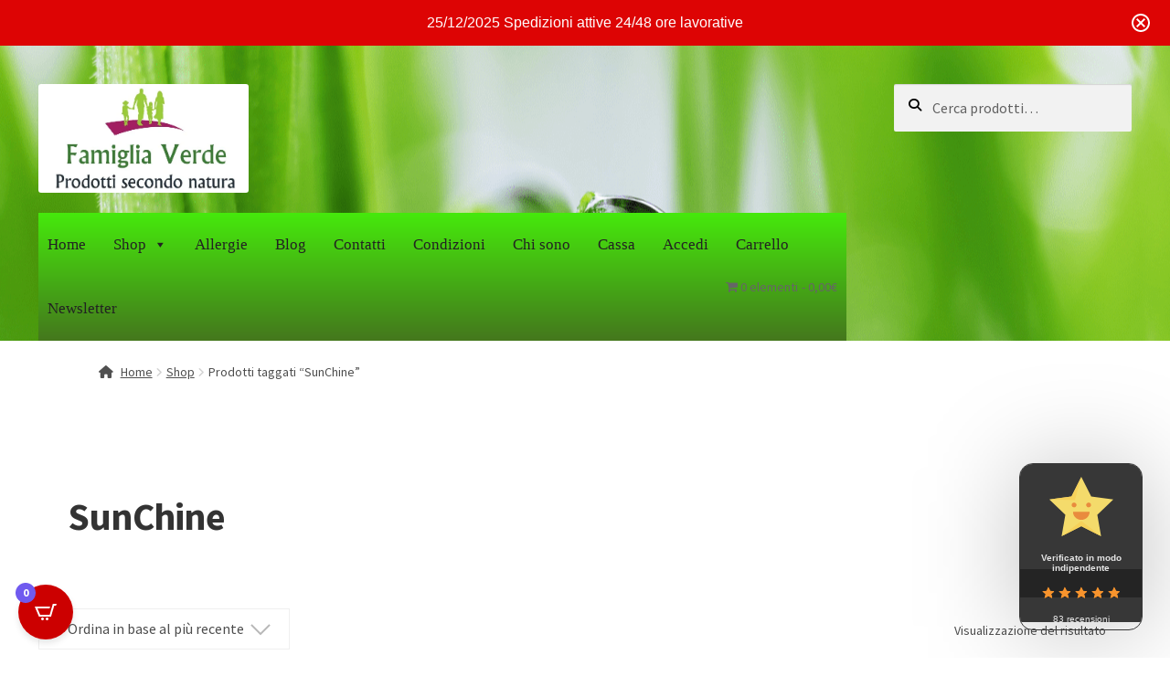

--- FILE ---
content_type: text/css
request_url: https://famigliaverde.it/wp-content/plugins/remove-pointer-from-blank-menu-items/css/wws-link.css?ver=1.0.0
body_size: -31
content:
li.menu-item a:hover:not([href]) {
	text-decoration: none;
	cursor: default;
}

--- FILE ---
content_type: text/css
request_url: https://famigliaverde.it/wp-content/plugins/easy-fattura-elettronica/public/css/easy-fattura-elettronica-public.css?ver=1766682979
body_size: 519
content:
/**
 * All of the CSS for your public-facing functionality should be
 * included in this file.
 */
 .easy-fatturazione-elettronica-checkout-fields{clear:both;}
 .woocommerce-checkout .optional, .efe-hidden{display:none !important;} 
 .efe-show{display:block !important;}
 #efe_privato_azienda_field, #efe_fattura_ricevuta_field, #efe_partitaiva_codicefiscale_field, #efe_codice_pec_field{padding-left:0;padding-right:0;}
 .loader,
        .loader:after {
            border-radius: 50%;
            width: 10em;
            height: 10em;
        }
        .loader {            
            margin: 60px auto;
            font-size: 10px;
            position: relative;
            text-indent: -9999em;
            border-top: 1.1em solid rgba(255, 255, 255, 0.2);
            border-right: 1.1em solid rgba(255, 255, 255, 0.2);
            border-bottom: 1.1em solid rgba(255, 255, 255, 0.2);
            border-left: 1.1em solid #ffffff;
            -webkit-transform: translateZ(0);
            -ms-transform: translateZ(0);
            transform: translateZ(0);
            -webkit-animation: load8 1.1s infinite linear;
            animation: load8 1.1s infinite linear;
        }
        @-webkit-keyframes load8 {
            0% {
                -webkit-transform: rotate(0deg);
                transform: rotate(0deg);
            }
            100% {
                -webkit-transform: rotate(360deg);
                transform: rotate(360deg);
            }
        }
        @keyframes load8 {
            0% {
                -webkit-transform: rotate(0deg);
                transform: rotate(0deg);
            }
            100% {
                -webkit-transform: rotate(360deg);
                transform: rotate(360deg);
            }
        }
        #loadingDiv {
            position:absolute;;
            top:0;
            left:0;
            width:100%;
            height:100%;
            background-color:#000;
        }

--- FILE ---
content_type: text/css
request_url: https://famigliaverde.it/wp-content/plugins/bb_footer_builder//assets/css/bbfb.css?ver=2.1
body_size: 3152
content:
.bbfb-menu a {
  -webkit-transition: all 0.25s cubic-bezier(0.645, 0.045, 0.355, 1);
  transition: all 0.25s cubic-bezier(0.645, 0.045, 0.355, 1); }
.bbfb-menu > div {
  display: inline-block; }
.bbfb-menu ul {
  list-style: none;
  margin: 0;
  padding: 0; }
  .bbfb-menu ul li {
    line-height: 2; }
    .bbfb-menu ul li a {
      font-size: 14px;
      font-weight: 400;
      font-style: normal;
      line-height: 1.6em;
      letter-spacing: 0.05em;
      text-align: inherit; }
.bbfb-menu-title {
  font-size: 14px;
  line-height: 1.4em;
  letter-spacing: 0.05em;
  margin: 0 0 16px;
  text-transform: uppercase; }
@media (min-width: 768px) {
  .bbfb-menu-inline-large ul li, .bbfb-menu-inline-normal ul li, .bbfb-menu-inline-small ul li {
    float: left; } }
.bbfb-menu-inline-large ul li a, .bbfb-menu-inline-normal ul li a, .bbfb-menu-inline-small ul li a {
  padding: 10px; }
.bbfb-menu-inline-large {
  margin-left: auto;
  margin-right: auto; }
  .bbfb-menu-inline-large ul {
    display: inline-block;
    margin-left: auto;
    margin-right: auto; }
    .bbfb-menu-inline-large ul li a {
      font-size: 14px;
      text-transform: uppercase;
      font-weight: 700; }
.bbfb-menu-inline-small ul li a {
  font-size: 10px; }
.bbfb-menu-light a {
  color: #999; }
  .bbfb-menu-light a:hover {
    color: #fff; }
.bbfb-menu-light-title {
  color: #fff; }
.bbfb-menu-dark a {
  color: #666; }
  .bbfb-menu-dark a:hover {
    color: #333; }
.bbfb-menu-dark-title {
  color: #111; }

.bbfb-social {
  list-style-type: none;
  padding: 0;
  margin: 0; }
  .bbfb-social a {
    -webkit-transition: all 0.25s cubic-bezier(0.645, 0.045, 0.355, 1);
    transition: all 0.25s cubic-bezier(0.645, 0.045, 0.355, 1); }
  .bbfb-social-item {
    padding: 10px; }
    .bbfb-social-item:first-child {
      padding-left: 0; }
    .bbfb-social-item:last-child {
      padding-right: 0; }
    .bbfb-social-item a {
      font-size: 18px; }
  .bbfb-social-inline-normal li {
    display: inline-block; }
  .bbfb-social-light li a {
    color: #666; }
    .bbfb-social-light li a:hover {
      color: #fff; }
  .bbfb-social-dark li a {
    color: #444; }
    .bbfb-social-dark li a:hover {
      color: #111; }

.bbfb-instagram .bbfb-instagram-row .item {
  max-width: 33.3333%;
  display: inline-block;
  position: relative;
  padding: 2px 3px; }
  .bbfb-instagram .bbfb-instagram-row .item a {
    display: inline-block;
    margin: 0;
    padding: 0;
    width: 100%;
    height: 100%;
    position: relative; }
    .bbfb-instagram .bbfb-instagram-row .item a:before {
      -webkit-transition: all 0.25s cubic-bezier(0.645, 0.045, 0.355, 1);
      transition: all 0.25s cubic-bezier(0.645, 0.045, 0.355, 1);
      content: '';
      position: absolute;
      top: 0;
      left: 0;
      width: 100%;
      height: 100%;
      background-color: rgba(0, 0, 0, 0.5);
      opacity: 0;
      visibility: hidden; }
    .bbfb-instagram .bbfb-instagram-row .item a img {
      max-width: 100%; }
    .bbfb-instagram .bbfb-instagram-row .item a .item-info {
      -webkit-transition: all 0.25s cubic-bezier(0.645, 0.045, 0.355, 1);
      transition: all 0.25s cubic-bezier(0.645, 0.045, 0.355, 1);
      position: absolute;
      top: 50%;
      left: 0;
      width: 100%;
      transform: translate(0, -50%);
      text-align: center;
      opacity: 0;
      visibility: hidden; }
      .bbfb-instagram .bbfb-instagram-row .item a .item-info span {
        display: block;
        color: #ffffff;
        line-height: 1.2em; }
        .bbfb-instagram .bbfb-instagram-row .item a .item-info span.likes:before {
          content: "\f004";
          font-family: FontAwesome;
          display: inline-block;
          margin-right: 5px; }
        .bbfb-instagram .bbfb-instagram-row .item a .item-info span.comments:before {
          content: "\f086";
          font-family: FontAwesome;
          display: inline-block;
          margin-right: 5px; }
    .bbfb-instagram .bbfb-instagram-row .item a:hover:before {
      opacity: 1;
      visibility: visible; }
    .bbfb-instagram .bbfb-instagram-row .item a:hover .item-info {
      opacity: 1;
      visibility: visible; }
.bbfb-instagram-title {
  font-size: 14px;
  line-height: 1.4em;
  letter-spacing: 0.05em;
  margin: 0 0 25px;
  text-transform: uppercase; }
.bbfb-instagram-light-title {
  color: #fff; }
.bbfb-instagram-dark-title {
  color: #111; }

.bbfb-search-box-wrap {
  display: inline-block; }

.bbfb-btn-search {
  transition: all 0.3s ease 0.15s; }

.bbfb-search-box {
  background-color: rgba(0, 0, 0, 0.85);
  color: #fff;
  transition: all 0.3s ease 0.15s;
  position: fixed;
  top: 0;
  left: 0;
  z-index: 9999999;
  visibility: hidden;
  width: 100%;
  height: 100%;
  opacity: 0;
  -webkit-backface-visibility: hidden;
  backface-visibility: hidden;
  transition: all 0.3s ease 0.15s; }
  .bbfb-search-box.bbfb-visible {
    visibility: visible;
    opacity: 1; }
    .bbfb-search-box.bbfb-visible .container form {
      top: 0; }
  .bbfb-search-box .container {
    display: flex;
    align-items: center;
    justify-content: center;
    height: 100%; }
    .bbfb-search-box .container form {
      position: relative;
      width: 90%;
      max-width: 650px;
      top: 50px;
      transition: all 0.3s ease 0.15s; }
      .bbfb-search-box .container form .bbfb-search-txt {
        margin-bottom: 0;
        padding: 17px 0;
        width: 100%;
        border: 0;
        border-bottom: 1px solid #fff;
        background-color: transparent;
        color: #fff;
        font-weight: 300;
        font-size: 26px;
        line-height: 1.2em;
        padding-right: 40px;
        box-sizing: border-box; }
        .bbfb-search-box .container form .bbfb-search-txt::-webkit-input-placeholder {
          /* Chrome/Opera/Safari */
          color: #fff; }
        .bbfb-search-box .container form .bbfb-search-txt::-moz-placeholder {
          /* Firefox 19+ */
          color: #fff; }
        .bbfb-search-box .container form .bbfb-search-txt:-ms-input-placeholder {
          /* IE 10+ */
          color: #fff; }
        .bbfb-search-box .container form .bbfb-search-txt:-moz-placeholder {
          /* Firefox 18- */
          color: #fff; }
      .bbfb-search-box .container form .bbfb-search-submit {
        position: absolute;
        right: 0;
        top: 50%;
        margin-top: -12px;
        height: 25px;
        width: 25px;
        background: transparent;
        border: none;
        transition: all 0.3s ease 0.15s; }
        .bbfb-search-box .container form .bbfb-search-submit:hover {
          opacity: .7; }
        .bbfb-search-box .container form .bbfb-search-submit span {
          display: block;
          height: 100%;
          width: 100%; }
          .bbfb-search-box .container form .bbfb-search-submit span:after {
            content: '';
            display: block;
            height: 10px;
            width: 1px;
            background-color: #fff;
            position: absolute;
            top: 13px;
            left: 17px;
            transform: rotate(-45deg); }
          .bbfb-search-box .container form .bbfb-search-submit span:before {
            content: '';
            display: block;
            height: 15px;
            width: 15px;
            border-radius: 50%;
            border: 1px solid #fff;
            position: absolute;
            top: 0;
            left: 0; }
      .bbfb-search-box .container form .bbfb-search-close {
        position: fixed;
        top: 50px;
        right: 50px;
        display: block;
        height: 20px;
        width: 20px;
        cursor: pointer;
        transition: all 0.3s ease 0.15s; }
        .bbfb-search-box .container form .bbfb-search-close:hover {
          opacity: .5; }
        .bbfb-search-box .container form .bbfb-search-close span {
          position: relative;
          display: block;
          height: 20px;
          width: 20px; }
          .bbfb-search-box .container form .bbfb-search-close span:before, .bbfb-search-box .container form .bbfb-search-close span:after {
            content: '';
            display: block;
            height: 20px;
            width: 1px;
            background-color: #fff;
            position: absolute;
            top: 0;
            left: 50%; }
          .bbfb-search-box .container form .bbfb-search-close span:before {
            transform: rotate(45deg); }
          .bbfb-search-box .container form .bbfb-search-close span:after {
            transform: rotate(-45deg); }

.bb_footer1 .wpb_wrapper {
  color: #777;
  font-weight: 400;
  font-size: 15px; }
  .bb_footer1 .wpb_wrapper p {
    line-height: 24px; }
.bb_footer1 .bb_footer_contact label {
  width: 85%;
  float: left; }
.bb_footer1 .bb_footer_contact .wpcf7-form-control {
  padding: 10px 1.8rem;
  border-radius: 35px 0 0 35px; }
  .bb_footer1 .bb_footer_contact .wpcf7-form-control.wpcf7-text {
    width: 100%;
    font-size: 12px; }
  .bb_footer1 .bb_footer_contact .wpcf7-form-control input {
    background-color: #DDDEDE; }
.bb_footer1 .bb_footer_contact .wpcf7-submit {
  border: none;
  background-color: #DDDEDE;
  color: #333;
  font-size: 14px;
  font-size: 12px;
  width: 15%;
  font-weight: 900;
  float: left;
  padding: 11px 1.8rem;
  border-radius: 0 35px 35px 0;
  border-left: 1px solid;
  border-color: rgba(0, 0, 0, 0.09); }
.bb_footer1 .bbfb-social {
  width: 29px;
  text-align: center;
  float: left;
  margin-right: 8px; }
.bb_footer1 .bbfb-social-item {
  padding: 1px;
  margin: 0; }
.bb_footer1 .widget-title h6 {
  font-size: 15px !important;
  font-weight: 300; }
.bb_footer1 .vc_column_container .vc_column-inner {
  padding-top: 0px !important; }

.bb_footer3_socical .vc_col-sm-1 {
  width: 2%; }

.bb_footer4_contact p label {
  float: left;
  width: 80%; }
  .bb_footer4_contact p label input.wpcf7-email {
    padding: 5px 20px;
    width: 100%; }
.bb_footer4_contact p input.wpcf7-submit {
  border: none;
  float: left;
  width: 20%;
  padding: 7px 0px;
  border-radius: 0 5px 5px 0; }

.bb_footer4_icon .bb_footer4_socical {
  float: left; }
  .bb_footer4_icon .bb_footer4_socical .vc_icon_element-inner {
    width: 1em !important;
    height: 1em !important; }

.bb_footer4_group_socical li:first-child {
  padding: 2px 10px !important; }
.bb_footer4_group_socical li {
  padding: 2px 6px !important;
  background-color: white;
  border-radius: 35px;
  margin-right: 10px; }
  .bb_footer4_group_socical li a {
    padding: 0 !important; }

.bb_label {
  color: #777;
  line-height: 25px; }

.bb_value {
  color: #fff; }

.bb_footer4_group_socical li:first-child {
  padding: 4px 10px !important; }

.bb_footer4_group_socical li {
  padding: 4px 7px !important; }

.bb_ft7_icon .vc_icon_element-inner {
  width: 1em !important;
  height: 1em !important; }

.bb_ft7_icon {
  float: left; }

.vc_custom_heading.bb_ft8_heading {
  width: 140px; }

.bb_ft8_socical .wpb_column.vc_column_container {
  width: 16%; }
.bb_ft8_socical .vc_column-inner .vc_icon_element .vc_icon_element-inner {
  width: 1em;
  height: 1em;
  background: #fff;
  padding: 5px;
  border-radius: 35px; }

.bb_ft8_icon .vc_icon_element-inner {
  height: 1em !important; }

.bb_ft8_contact .wpcf7-form-control {
  background-color: #DDDEDE;
  color: #777;
  border-radius: 3px;
  border: 1px solid;
  outline: none;
  box-shadow: none;
  padding: 8px 12px; }
  .bb_ft8_contact .wpcf7-form-control.wpcf7-textarea {
    height: 93px; }
  .bb_ft8_contact .wpcf7-form-control.wpcf7-submit {
    background: transparent;
    border-color: #00B19E;
    color: #00B19E; }
    .bb_ft8_contact .wpcf7-form-control.wpcf7-submit:hover {
      background: #00B19E;
      color: #fff; }

.wpcf7-validation-errors {
  color: #ff0000;
  display: none !important; }

.bb_ft10_socical {
  margin-left: 0px !important; }
  .bb_ft10_socical .vc_icon_element {
    width: 35px;
    height: 35px; }
  .bb_ft10_socical .vc_icon_element-inner {
    padding: 8px;
    width: 1em !important;
    height: 1em !important; }
  .bb_ft10_socical .wpb_column.vc_column_container {
    width: 15%; }

.bb_ft11_contact .wpcf7-form-control.wpcf7-text.wpcf7-email {
  float: left;
  height: 48px;
  padding-left: 1.5rem;
  background-color: #DDDEDE;
  border-radius: 25px 0 0 25px; }
.bb_ft11_contact .wpcf7-form-control.wpcf7-submit {
  float: right;
  color: #fff;
  background-color: #ba1f72;
  border-color: #ba1f72 #ba1f72 #8f1858;
  border: none;
  padding: 14.7px 21px;
  border-radius: 0 25px 25px 0; }

.bb_ft13_contact label {
  width: 85%;
  float: left; }
.bb_ft13_contact .wpcf7-form-control {
  padding: 13px 1.8rem;
  border-radius: 35px 0 0 35px; }
  .bb_ft13_contact .wpcf7-form-control.wpcf7-text {
    width: 100%;
    font-size: 12px;
    background-color: #DDDDDE; }
  .bb_ft13_contact .wpcf7-form-control input {
    background-color: #DDDEDE; }
.bb_ft13_contact .wpcf7-submit {
  border: none;
  background-color: #DDDEDE;
  color: #333;
  font-size: 14px;
  font-size: 12px;
  width: 15%;
  font-weight: 900;
  float: left;
  padding: 14px 1.8rem;
  border-radius: 0 35px 35px 0;
  border-left: 1px solid;
  border-color: rgba(0, 0, 0, 0.09); }

.bb-footer-inside {
  max-width: 1170px;
  margin-left: auto;
  margin-right: auto;
  width: 100%; }

#wp-admin-bar-bb-edit-footer a:before {
  content: "\f464";
  top: 2px; }
.bb-footer-inside .mpc-row[data-vc-full-width]{
  overflow: hidden;
}
/*# sourceMappingURL=bbfb.css.map */


--- FILE ---
content_type: text/css
request_url: https://famigliaverde.it/wp-content/uploads/al_opt_content/CSS/famigliaverde.it/685576d0db888a066fc24d51-545c3b7a1f1e9aa2e2100f83a133a5a4_al_style.css
body_size: 86092
content:
@font-face {font-display:swap;
  font-family: 'Source Sans Pro';
  font-style: italic;
  font-weight: 200;
  src: url(https://famigliaverde.it/wp-content/uploads/al_opt_content/FONT/famigliaverde.it//wp-content/uploads/al_opt_content/FONT/fonts.gstatic.com/s/sourcesanspro/v22/685576d0db888a066fc24d51/685576d0db888a066fc24d51-61c9565e50689c396a5c80c71d5b29ff_6xKwdSBYKcSV-LCoeQqfX1RYOo3qPZYokSdh18Smxg_converted11fc20eaac4f7a83e6a673b67d38a100.woff2) format('woff2');
  unicode-range: U+0460-052F, U+1C80-1C8A, U+20B4, U+2DE0-2DFF, U+A640-A69F, U+FE2E-FE2F;
}
@font-face {font-display:swap;
  font-family: 'Source Sans Pro';
  font-style: italic;
  font-weight: 200;
  src: url(https://famigliaverde.it/wp-content/uploads/al_opt_content/FONT/famigliaverde.it//wp-content/uploads/al_opt_content/FONT/fonts.gstatic.com/s/sourcesanspro/v22/685576d0db888a066fc24d51/685576d0db888a066fc24d51-430dc5207ecc803a849efa4b6774bebb_6xKwdSBYKcSV-LCoeQqfX1RYOo3qPZYokSdo18Smxg_convertedada84611cd9a3b2b0b90bc26b0e20a4c.woff2) format('woff2');
  unicode-range: U+0301, U+0400-045F, U+0490-0491, U+04B0-04B1, U+2116;
}
@font-face {font-display:swap;
  font-family: 'Source Sans Pro';
  font-style: italic;
  font-weight: 200;
  src: url(https://famigliaverde.it/wp-content/uploads/al_opt_content/FONT/famigliaverde.it//wp-content/uploads/al_opt_content/FONT/fonts.gstatic.com/s/sourcesanspro/v22/685576d0db888a066fc24d51/685576d0db888a066fc24d51-b23d22bd377a488287b469950c5c7369_6xKwdSBYKcSV-LCoeQqfX1RYOo3qPZYokSdg18Smxg_convertedada84611cd9a3b2b0b90bc26b0e20a4c.woff2) format('woff2');
  unicode-range: U+1F00-1FFF;
}
@font-face {font-display:swap;
  font-family: 'Source Sans Pro';
  font-style: italic;
  font-weight: 200;
  src: url(https://famigliaverde.it/wp-content/uploads/al_opt_content/FONT/famigliaverde.it//wp-content/uploads/al_opt_content/FONT/fonts.gstatic.com/s/sourcesanspro/v22/685576d0db888a066fc24d51/685576d0db888a066fc24d51-61c81c911082ceb546d2efea10ff4c1a_6xKwdSBYKcSV-LCoeQqfX1RYOo3qPZYokSdv18Smxg_convertedf87369330de23b2eb3f4c3228518d606.woff2) format('woff2');
  unicode-range: U+0370-0377, U+037A-037F, U+0384-038A, U+038C, U+038E-03A1, U+03A3-03FF;
}
@font-face {font-display:swap;
  font-family: 'Source Sans Pro';
  font-style: italic;
  font-weight: 200;
  src: url(https://famigliaverde.it/wp-content/uploads/al_opt_content/FONT/famigliaverde.it//wp-content/uploads/al_opt_content/FONT/fonts.gstatic.com/s/sourcesanspro/v22/685576d0db888a066fc24d51/685576d0db888a066fc24d51-fed41b4f708e26b3ae26ee64b20cd268_6xKwdSBYKcSV-LCoeQqfX1RYOo3qPZYokSdj18Smxg_converted56aea9eb45c6a31410254313544d4591.woff2) format('woff2');
  unicode-range: U+0102-0103, U+0110-0111, U+0128-0129, U+0168-0169, U+01A0-01A1, U+01AF-01B0, U+0300-0301, U+0303-0304, U+0308-0309, U+0323, U+0329, U+1EA0-1EF9, U+20AB;
}
@font-face {font-display:swap;
  font-family: 'Source Sans Pro';
  font-style: italic;
  font-weight: 200;
  src: url(https://famigliaverde.it/wp-content/uploads/al_opt_content/FONT/famigliaverde.it//wp-content/uploads/al_opt_content/FONT/fonts.gstatic.com/s/sourcesanspro/v22/685576d0db888a066fc24d51/685576d0db888a066fc24d51-4b3f80fe35675c171994c6d137ed7c86_6xKwdSBYKcSV-LCoeQqfX1RYOo3qPZYokSdi18Smxg_converted9be68412fefde71677717e5ad8f5ad4a.woff2) format('woff2');
  unicode-range: U+0100-02BA, U+02BD-02C5, U+02C7-02CC, U+02CE-02D7, U+02DD-02FF, U+0304, U+0308, U+0329, U+1D00-1DBF, U+1E00-1E9F, U+1EF2-1EFF, U+2020, U+20A0-20AB, U+20AD-20C0, U+2113, U+2C60-2C7F, U+A720-A7FF;
}
@font-face {font-display:swap;
  font-family: 'Source Sans Pro';
  font-style: italic;
  font-weight: 200;
  src: url(https://famigliaverde.it/wp-content/uploads/al_opt_content/FONT/famigliaverde.it//wp-content/uploads/al_opt_content/FONT/fonts.gstatic.com/s/sourcesanspro/v22/685576d0db888a066fc24d51/685576d0db888a066fc24d51-ffb847d2562b1325ef42acd23e7da91c_6xKwdSBYKcSV-LCoeQqfX1RYOo3qPZYokSds18Q_converted8880138315cd11a2ae5b8eb36525c24a.woff2) format('woff2');
  unicode-range: U+0000-00FF, U+0131, U+0152-0153, U+02BB-02BC, U+02C6, U+02DA, U+02DC, U+0304, U+0308, U+0329, U+2000-206F, U+20AC, U+2122, U+2191, U+2193, U+2212, U+2215, U+FEFF, U+FFFD;
}
@font-face {font-display:swap;font-display:swap;
  font-family: 'Source Sans Pro';
  font-style: italic;
  font-weight: 300;
  src: url(https://famigliaverde.it/wp-content/uploads/al_opt_content/FONT/famigliaverde.it//wp-content/uploads/al_opt_content/FONT/fonts.gstatic.com/s/sourcesanspro/v22/685576d0db888a066fc24d51/685576d0db888a066fc24d51-bbc7df7d98f19b8d9afb66b3bbb1ae58_6xKwdSBYKcSV-LCoeQqfX1RYOo3qPZZMkidh18Smxg_convertede010456c44bb5450af22c7750de10021.woff2) format('woff2');
  unicode-range: U+0460-052F, U+1C80-1C8A, U+20B4, U+2DE0-2DFF, U+A640-A69F, U+FE2E-FE2F;
}
@font-face {font-display:swap;font-display:swap;
  font-family: 'Source Sans Pro';
  font-style: italic;
  font-weight: 300;
  src: url(https://famigliaverde.it/wp-content/uploads/al_opt_content/FONT/famigliaverde.it//wp-content/uploads/al_opt_content/FONT/fonts.gstatic.com/s/sourcesanspro/v22/685576d0db888a066fc24d51/685576d0db888a066fc24d51-a32bec72355f81223767309bccc0216e_6xKwdSBYKcSV-LCoeQqfX1RYOo3qPZZMkido18Smxg_convertedf3142977c03893220e8a3464d25d21cb.woff2) format('woff2');
  unicode-range: U+0301, U+0400-045F, U+0490-0491, U+04B0-04B1, U+2116;
}
@font-face {font-display:swap;font-display:swap;
  font-family: 'Source Sans Pro';
  font-style: italic;
  font-weight: 300;
  src: url(https://famigliaverde.it/wp-content/uploads/al_opt_content/FONT/famigliaverde.it//wp-content/uploads/al_opt_content/FONT/fonts.gstatic.com/s/sourcesanspro/v22/685576d0db888a066fc24d51/685576d0db888a066fc24d51-cb14dd69a1e8402872cb2527a01f27b9_6xKwdSBYKcSV-LCoeQqfX1RYOo3qPZZMkidg18Smxg_convertedf3142977c03893220e8a3464d25d21cb.woff2) format('woff2');
  unicode-range: U+1F00-1FFF;
}
@font-face {font-display:swap;font-display:swap;
  font-family: 'Source Sans Pro';
  font-style: italic;
  font-weight: 300;
  src: url(https://famigliaverde.it/wp-content/uploads/al_opt_content/FONT/famigliaverde.it//wp-content/uploads/al_opt_content/FONT/fonts.gstatic.com/s/sourcesanspro/v22/685576d0db888a066fc24d51/685576d0db888a066fc24d51-0ef0bf80c97af73e479e3daff2fc9a63_6xKwdSBYKcSV-LCoeQqfX1RYOo3qPZZMkidv18Smxg_converted351bda32c8ff154cc85a40e59a6e2db1.woff2) format('woff2');
  unicode-range: U+0370-0377, U+037A-037F, U+0384-038A, U+038C, U+038E-03A1, U+03A3-03FF;
}
@font-face {font-display:swap;font-display:swap;
  font-family: 'Source Sans Pro';
  font-style: italic;
  font-weight: 300;
  src: url(https://famigliaverde.it/wp-content/uploads/al_opt_content/FONT/famigliaverde.it//wp-content/uploads/al_opt_content/FONT/fonts.gstatic.com/s/sourcesanspro/v22/685576d0db888a066fc24d51/685576d0db888a066fc24d51-4a0d490edbc53997bc1c4d8260abbbd6_6xKwdSBYKcSV-LCoeQqfX1RYOo3qPZZMkidj18Smxg_converted89ad895c63fdcf24633693b01b17be2e.woff2) format('woff2');
  unicode-range: U+0102-0103, U+0110-0111, U+0128-0129, U+0168-0169, U+01A0-01A1, U+01AF-01B0, U+0300-0301, U+0303-0304, U+0308-0309, U+0323, U+0329, U+1EA0-1EF9, U+20AB;
}
@font-face {font-display:swap;font-display:swap;
  font-family: 'Source Sans Pro';
  font-style: italic;
  font-weight: 300;
  src: url(https://famigliaverde.it/wp-content/uploads/al_opt_content/FONT/famigliaverde.it//wp-content/uploads/al_opt_content/FONT/fonts.gstatic.com/s/sourcesanspro/v22/685576d0db888a066fc24d51/685576d0db888a066fc24d51-28b03518c1b2aa9b13b0d521b3d6b764_6xKwdSBYKcSV-LCoeQqfX1RYOo3qPZZMkidi18Smxg_converted74a5c9390a3f41f6281f2c9d682022ce.woff2) format('woff2');
  unicode-range: U+0100-02BA, U+02BD-02C5, U+02C7-02CC, U+02CE-02D7, U+02DD-02FF, U+0304, U+0308, U+0329, U+1D00-1DBF, U+1E00-1E9F, U+1EF2-1EFF, U+2020, U+20A0-20AB, U+20AD-20C0, U+2113, U+2C60-2C7F, U+A720-A7FF;
}
@font-face {font-display:swap;font-display:swap;
  font-family: 'Source Sans Pro';
  font-style: italic;
  font-weight: 300;
  src: url(https://famigliaverde.it/wp-content/uploads/al_opt_content/FONT/famigliaverde.it//wp-content/uploads/al_opt_content/FONT/fonts.gstatic.com/s/sourcesanspro/v22/685576d0db888a066fc24d51/685576d0db888a066fc24d51-223c4f03708006fdb1f2115d32785a3e_6xKwdSBYKcSV-LCoeQqfX1RYOo3qPZZMkids18Q_converted4a9e9f21b5dc8b7b2e240f6ed879b44c.woff2) format('woff2');
  unicode-range: U+0000-00FF, U+0131, U+0152-0153, U+02BB-02BC, U+02C6, U+02DA, U+02DC, U+0304, U+0308, U+0329, U+2000-206F, U+20AC, U+2122, U+2191, U+2193, U+2212, U+2215, U+FEFF, U+FFFD;
}
@font-face {font-display:swap;font-display:swap;
  font-family: 'Source Sans Pro';
  font-style: italic;
  font-weight: 400;
  src: url(https://famigliaverde.it/wp-content/uploads/al_opt_content/FONT/famigliaverde.it//wp-content/uploads/al_opt_content/FONT/fonts.gstatic.com/s/sourcesanspro/v22/685576d0db888a066fc24d51/685576d0db888a066fc24d51-9130b5b5345debcaf198be831d2a28e3_6xK1dSBYKcSV-LCoeQqfX1RYOo3qPZ7qsDJT9g_convertede95a16de193758e7d88237af03a118a2.woff2) format('woff2');
  unicode-range: U+0460-052F, U+1C80-1C8A, U+20B4, U+2DE0-2DFF, U+A640-A69F, U+FE2E-FE2F;
}
@font-face {font-display:swap;font-display:swap;
  font-family: 'Source Sans Pro';
  font-style: italic;
  font-weight: 400;
  src: url(https://famigliaverde.it/wp-content/uploads/al_opt_content/FONT/famigliaverde.it//wp-content/uploads/al_opt_content/FONT/fonts.gstatic.com/s/sourcesanspro/v22/685576d0db888a066fc24d51/685576d0db888a066fc24d51-8745709411a93c26fae8a28d982f62a1_6xK1dSBYKcSV-LCoeQqfX1RYOo3qPZ7jsDJT9g_converted1484a86aa1d0bf14c4a5ea8503ab3deb.woff2) format('woff2');
  unicode-range: U+0301, U+0400-045F, U+0490-0491, U+04B0-04B1, U+2116;
}
@font-face {font-display:swap;font-display:swap;
  font-family: 'Source Sans Pro';
  font-style: italic;
  font-weight: 400;
  src: url(https://famigliaverde.it/wp-content/uploads/al_opt_content/FONT/famigliaverde.it//wp-content/uploads/al_opt_content/FONT/fonts.gstatic.com/s/sourcesanspro/v22/685576d0db888a066fc24d51/685576d0db888a066fc24d51-de640e729acabb7a1fa4c5c8f743bfd2_6xK1dSBYKcSV-LCoeQqfX1RYOo3qPZ7rsDJT9g_converted1484a86aa1d0bf14c4a5ea8503ab3deb.woff2) format('woff2');
  unicode-range: U+1F00-1FFF;
}
@font-face {font-display:swap;font-display:swap;
  font-family: 'Source Sans Pro';
  font-style: italic;
  font-weight: 400;
  src: url(https://famigliaverde.it/wp-content/uploads/al_opt_content/FONT/famigliaverde.it//wp-content/uploads/al_opt_content/FONT/fonts.gstatic.com/s/sourcesanspro/v22/685576d0db888a066fc24d51/685576d0db888a066fc24d51-2bff4cbf49d6c4d410e7e826e4c180dc_6xK1dSBYKcSV-LCoeQqfX1RYOo3qPZ7ksDJT9g_converted3ecceaab11d04e0c5aa6ba4a32187d8c.woff2) format('woff2');
  unicode-range: U+0370-0377, U+037A-037F, U+0384-038A, U+038C, U+038E-03A1, U+03A3-03FF;
}
@font-face {font-display:swap;font-display:swap;
  font-family: 'Source Sans Pro';
  font-style: italic;
  font-weight: 400;
  src: url(https://famigliaverde.it/wp-content/uploads/al_opt_content/FONT/famigliaverde.it//wp-content/uploads/al_opt_content/FONT/fonts.gstatic.com/s/sourcesanspro/v22/685576d0db888a066fc24d51/685576d0db888a066fc24d51-741dc4c3ec956840c954089f25d39ac7_6xK1dSBYKcSV-LCoeQqfX1RYOo3qPZ7osDJT9g_converted5f81426f0e8a769b0f4221ed91c5b0d0.woff2) format('woff2');
  unicode-range: U+0102-0103, U+0110-0111, U+0128-0129, U+0168-0169, U+01A0-01A1, U+01AF-01B0, U+0300-0301, U+0303-0304, U+0308-0309, U+0323, U+0329, U+1EA0-1EF9, U+20AB;
}
@font-face {font-display:swap;font-display:swap;
  font-family: 'Source Sans Pro';
  font-style: italic;
  font-weight: 400;
  src: url(https://famigliaverde.it/wp-content/uploads/al_opt_content/FONT/famigliaverde.it//wp-content/uploads/al_opt_content/FONT/fonts.gstatic.com/s/sourcesanspro/v22/685576d0db888a066fc24d51/685576d0db888a066fc24d51-4dc87464847ccaae8acd66a990f61927_6xK1dSBYKcSV-LCoeQqfX1RYOo3qPZ7psDJT9g_converteda5032c5e3a35767013a68b0034b3d88d.woff2) format('woff2');
  unicode-range: U+0100-02BA, U+02BD-02C5, U+02C7-02CC, U+02CE-02D7, U+02DD-02FF, U+0304, U+0308, U+0329, U+1D00-1DBF, U+1E00-1E9F, U+1EF2-1EFF, U+2020, U+20A0-20AB, U+20AD-20C0, U+2113, U+2C60-2C7F, U+A720-A7FF;
}
@font-face {font-display:swap;font-display:swap;
  font-family: 'Source Sans Pro';
  font-style: italic;
  font-weight: 400;
  src: url(https://famigliaverde.it/wp-content/uploads/al_opt_content/FONT/famigliaverde.it//wp-content/uploads/al_opt_content/FONT/fonts.gstatic.com/s/sourcesanspro/v22/685576d0db888a066fc24d51/685576d0db888a066fc24d51-6caf2b9a15e4ae129857767920794068_6xK1dSBYKcSV-LCoeQqfX1RYOo3qPZ7nsDI_converted528d50ded7b1c37524575b5369baea3e.woff2) format('woff2');
  unicode-range: U+0000-00FF, U+0131, U+0152-0153, U+02BB-02BC, U+02C6, U+02DA, U+02DC, U+0304, U+0308, U+0329, U+2000-206F, U+20AC, U+2122, U+2191, U+2193, U+2212, U+2215, U+FEFF, U+FFFD;
}
@font-face {font-display:swap;
  font-family: 'Source Sans Pro';
  font-style: italic;
  font-weight: 600;
  src: url(https://famigliaverde.it/wp-content/uploads/al_opt_content/FONT/famigliaverde.it//wp-content/uploads/al_opt_content/FONT/fonts.gstatic.com/s/sourcesanspro/v22/685576d0db888a066fc24d51/685576d0db888a066fc24d51-ad3c3f4f12adedb83e8a3ddc28659471_6xKwdSBYKcSV-LCoeQqfX1RYOo3qPZY4lCdh18Smxg_convertedb1c8b5f131177d6f82184722d301425f.woff2) format('woff2');
  unicode-range: U+0460-052F, U+1C80-1C8A, U+20B4, U+2DE0-2DFF, U+A640-A69F, U+FE2E-FE2F;
}
@font-face {font-display:swap;
  font-family: 'Source Sans Pro';
  font-style: italic;
  font-weight: 600;
  src: url(https://famigliaverde.it/wp-content/uploads/al_opt_content/FONT/famigliaverde.it//wp-content/uploads/al_opt_content/FONT/fonts.gstatic.com/s/sourcesanspro/v22/685576d0db888a066fc24d51/685576d0db888a066fc24d51-a54d3d90b59e36e20951ac84bd524ece_6xKwdSBYKcSV-LCoeQqfX1RYOo3qPZY4lCdo18Smxg_converted5c552c7559d0c9ec76c70982e7a86b36.woff2) format('woff2');
  unicode-range: U+0301, U+0400-045F, U+0490-0491, U+04B0-04B1, U+2116;
}
@font-face {font-display:swap;
  font-family: 'Source Sans Pro';
  font-style: italic;
  font-weight: 600;
  src: url(https://famigliaverde.it/wp-content/uploads/al_opt_content/FONT/famigliaverde.it//wp-content/uploads/al_opt_content/FONT/fonts.gstatic.com/s/sourcesanspro/v22/685576d0db888a066fc24d51/685576d0db888a066fc24d51-d33166a6db8c3b2de149397e5c44299a_6xKwdSBYKcSV-LCoeQqfX1RYOo3qPZY4lCdg18Smxg_converted5c552c7559d0c9ec76c70982e7a86b36.woff2) format('woff2');
  unicode-range: U+1F00-1FFF;
}
@font-face {font-display:swap;
  font-family: 'Source Sans Pro';
  font-style: italic;
  font-weight: 600;
  src: url(https://famigliaverde.it/wp-content/uploads/al_opt_content/FONT/famigliaverde.it//wp-content/uploads/al_opt_content/FONT/fonts.gstatic.com/s/sourcesanspro/v22/685576d0db888a066fc24d51/685576d0db888a066fc24d51-2cc631189683e2fd16a7db9c252f2668_6xKwdSBYKcSV-LCoeQqfX1RYOo3qPZY4lCdv18Smxg_converted13bb682319c8e1a64f3ce907a5328b4b.woff2) format('woff2');
  unicode-range: U+0370-0377, U+037A-037F, U+0384-038A, U+038C, U+038E-03A1, U+03A3-03FF;
}
@font-face {font-display:swap;
  font-family: 'Source Sans Pro';
  font-style: italic;
  font-weight: 600;
  src: url(https://famigliaverde.it/wp-content/uploads/al_opt_content/FONT/famigliaverde.it//wp-content/uploads/al_opt_content/FONT/fonts.gstatic.com/s/sourcesanspro/v22/685576d0db888a066fc24d51/685576d0db888a066fc24d51-e9b7fcab24ca7a35a3b0a2281ccc2446_6xKwdSBYKcSV-LCoeQqfX1RYOo3qPZY4lCdj18Smxg_converted78b3f729066a556bfa975be4ab0abb0f.woff2) format('woff2');
  unicode-range: U+0102-0103, U+0110-0111, U+0128-0129, U+0168-0169, U+01A0-01A1, U+01AF-01B0, U+0300-0301, U+0303-0304, U+0308-0309, U+0323, U+0329, U+1EA0-1EF9, U+20AB;
}
@font-face {font-display:swap;
  font-family: 'Source Sans Pro';
  font-style: italic;
  font-weight: 600;
  src: url(https://famigliaverde.it/wp-content/uploads/al_opt_content/FONT/famigliaverde.it//wp-content/uploads/al_opt_content/FONT/fonts.gstatic.com/s/sourcesanspro/v22/685576d0db888a066fc24d51/685576d0db888a066fc24d51-32dc03239de5383fa5158f805a67f2c6_6xKwdSBYKcSV-LCoeQqfX1RYOo3qPZY4lCdi18Smxg_converted54813baa4fff34294afd34ffc05f4447.woff2) format('woff2');
  unicode-range: U+0100-02BA, U+02BD-02C5, U+02C7-02CC, U+02CE-02D7, U+02DD-02FF, U+0304, U+0308, U+0329, U+1D00-1DBF, U+1E00-1E9F, U+1EF2-1EFF, U+2020, U+20A0-20AB, U+20AD-20C0, U+2113, U+2C60-2C7F, U+A720-A7FF;
}
@font-face {font-display:swap;
  font-family: 'Source Sans Pro';
  font-style: italic;
  font-weight: 600;
  src: url(https://famigliaverde.it/wp-content/uploads/al_opt_content/FONT/famigliaverde.it//wp-content/uploads/al_opt_content/FONT/fonts.gstatic.com/s/sourcesanspro/v22/685576d0db888a066fc24d51/685576d0db888a066fc24d51-455a62700063c9049c4a7646aad9ea67_6xKwdSBYKcSV-LCoeQqfX1RYOo3qPZY4lCds18Q_converted5f7def9bdc00e9f5bfcaad99e15891c4.woff2) format('woff2');
  unicode-range: U+0000-00FF, U+0131, U+0152-0153, U+02BB-02BC, U+02C6, U+02DA, U+02DC, U+0304, U+0308, U+0329, U+2000-206F, U+20AC, U+2122, U+2191, U+2193, U+2212, U+2215, U+FEFF, U+FFFD;
}
@font-face {font-display:swap;
  font-family: 'Source Sans Pro';
  font-style: italic;
  font-weight: 700;
  src: url(https://famigliaverde.it/wp-content/uploads/al_opt_content/FONT/famigliaverde.it//wp-content/uploads/al_opt_content/FONT/fonts.gstatic.com/s/sourcesanspro/v22/685576d0db888a066fc24d51/685576d0db888a066fc24d51-bf8908d91b2e3240f9c15b913478c450_6xKwdSBYKcSV-LCoeQqfX1RYOo3qPZZclSdh18Smxg_convertedd30051f849513b14cd09bd812c09ef36.woff2) format('woff2');
  unicode-range: U+0460-052F, U+1C80-1C8A, U+20B4, U+2DE0-2DFF, U+A640-A69F, U+FE2E-FE2F;
}
@font-face {font-display:swap;
  font-family: 'Source Sans Pro';
  font-style: italic;
  font-weight: 700;
  src: url(https://famigliaverde.it/wp-content/uploads/al_opt_content/FONT/famigliaverde.it//wp-content/uploads/al_opt_content/FONT/fonts.gstatic.com/s/sourcesanspro/v22/685576d0db888a066fc24d51/685576d0db888a066fc24d51-532680bb21684546476930a96f6a0297_6xKwdSBYKcSV-LCoeQqfX1RYOo3qPZZclSdo18Smxg_converted64e6a38529a306d98c9d9503a782e968.woff2) format('woff2');
  unicode-range: U+0301, U+0400-045F, U+0490-0491, U+04B0-04B1, U+2116;
}
@font-face {font-display:swap;
  font-family: 'Source Sans Pro';
  font-style: italic;
  font-weight: 700;
  src: url(https://famigliaverde.it/wp-content/uploads/al_opt_content/FONT/famigliaverde.it//wp-content/uploads/al_opt_content/FONT/fonts.gstatic.com/s/sourcesanspro/v22/685576d0db888a066fc24d51/685576d0db888a066fc24d51-b142fb7342f1715405e2a439b4583a82_6xKwdSBYKcSV-LCoeQqfX1RYOo3qPZZclSdg18Smxg_converted64e6a38529a306d98c9d9503a782e968.woff2) format('woff2');
  unicode-range: U+1F00-1FFF;
}
@font-face {font-display:swap;
  font-family: 'Source Sans Pro';
  font-style: italic;
  font-weight: 700;
  src: url(https://famigliaverde.it/wp-content/uploads/al_opt_content/FONT/famigliaverde.it//wp-content/uploads/al_opt_content/FONT/fonts.gstatic.com/s/sourcesanspro/v22/685576d0db888a066fc24d51/685576d0db888a066fc24d51-824aedc3578953b64e3e8a2dfd9abb3b_6xKwdSBYKcSV-LCoeQqfX1RYOo3qPZZclSdv18Smxg_converted35c2ec5f271c009151d7df9fdc3a23ab.woff2) format('woff2');
  unicode-range: U+0370-0377, U+037A-037F, U+0384-038A, U+038C, U+038E-03A1, U+03A3-03FF;
}
@font-face {font-display:swap;
  font-family: 'Source Sans Pro';
  font-style: italic;
  font-weight: 700;
  src: url(https://famigliaverde.it/wp-content/uploads/al_opt_content/FONT/famigliaverde.it//wp-content/uploads/al_opt_content/FONT/fonts.gstatic.com/s/sourcesanspro/v22/685576d0db888a066fc24d51/685576d0db888a066fc24d51-faed971457596ff58e920ada24ea3192_6xKwdSBYKcSV-LCoeQqfX1RYOo3qPZZclSdj18Smxg_converted42faa898fd276742c9c3a85b892d8901.woff2) format('woff2');
  unicode-range: U+0102-0103, U+0110-0111, U+0128-0129, U+0168-0169, U+01A0-01A1, U+01AF-01B0, U+0300-0301, U+0303-0304, U+0308-0309, U+0323, U+0329, U+1EA0-1EF9, U+20AB;
}
@font-face {font-display:swap;
  font-family: 'Source Sans Pro';
  font-style: italic;
  font-weight: 700;
  src: url(https://famigliaverde.it/wp-content/uploads/al_opt_content/FONT/famigliaverde.it//wp-content/uploads/al_opt_content/FONT/fonts.gstatic.com/s/sourcesanspro/v22/685576d0db888a066fc24d51/685576d0db888a066fc24d51-cd6cb8c843022688285150e6b5720e77_6xKwdSBYKcSV-LCoeQqfX1RYOo3qPZZclSdi18Smxg_convertedddb14e204d2a005e98f8eba89ff8dd51.woff2) format('woff2');
  unicode-range: U+0100-02BA, U+02BD-02C5, U+02C7-02CC, U+02CE-02D7, U+02DD-02FF, U+0304, U+0308, U+0329, U+1D00-1DBF, U+1E00-1E9F, U+1EF2-1EFF, U+2020, U+20A0-20AB, U+20AD-20C0, U+2113, U+2C60-2C7F, U+A720-A7FF;
}
@font-face {font-display:swap;
  font-family: 'Source Sans Pro';
  font-style: italic;
  font-weight: 700;
  src: url(https://famigliaverde.it/wp-content/uploads/al_opt_content/FONT/famigliaverde.it//wp-content/uploads/al_opt_content/FONT/fonts.gstatic.com/s/sourcesanspro/v22/685576d0db888a066fc24d51/685576d0db888a066fc24d51-8189fc633208846686eec91ea316d6fe_6xKwdSBYKcSV-LCoeQqfX1RYOo3qPZZclSds18Q_converted5155cd906475466771eb70fe05c14cd2.woff2) format('woff2');
  unicode-range: U+0000-00FF, U+0131, U+0152-0153, U+02BB-02BC, U+02C6, U+02DA, U+02DC, U+0304, U+0308, U+0329, U+2000-206F, U+20AC, U+2122, U+2191, U+2193, U+2212, U+2215, U+FEFF, U+FFFD;
}
@font-face {font-display:swap;
  font-family: 'Source Sans Pro';
  font-style: italic;
  font-weight: 900;
  src: url(https://famigliaverde.it/wp-content/uploads/al_opt_content/FONT/famigliaverde.it//wp-content/uploads/al_opt_content/FONT/fonts.gstatic.com/s/sourcesanspro/v22/685576d0db888a066fc24d51/685576d0db888a066fc24d51-65c7d8f0963b56e91777a94fdf327c1b_6xKwdSBYKcSV-LCoeQqfX1RYOo3qPZZklydh18Smxg_converted67950b10298980cbe47a7276e83347a7.woff2) format('woff2');
  unicode-range: U+0460-052F, U+1C80-1C8A, U+20B4, U+2DE0-2DFF, U+A640-A69F, U+FE2E-FE2F;
}
@font-face {font-display:swap;
  font-family: 'Source Sans Pro';
  font-style: italic;
  font-weight: 900;
  src: url(https://famigliaverde.it/wp-content/uploads/al_opt_content/FONT/famigliaverde.it//wp-content/uploads/al_opt_content/FONT/fonts.gstatic.com/s/sourcesanspro/v22/685576d0db888a066fc24d51/685576d0db888a066fc24d51-011da62fa0d5f7b7d430687cc7d3227f_6xKwdSBYKcSV-LCoeQqfX1RYOo3qPZZklydo18Smxg_convertede268ab79daf3b0b177f2b8300218c4a7.woff2) format('woff2');
  unicode-range: U+0301, U+0400-045F, U+0490-0491, U+04B0-04B1, U+2116;
}
@font-face {font-display:swap;
  font-family: 'Source Sans Pro';
  font-style: italic;
  font-weight: 900;
  src: url(https://famigliaverde.it/wp-content/uploads/al_opt_content/FONT/famigliaverde.it//wp-content/uploads/al_opt_content/FONT/fonts.gstatic.com/s/sourcesanspro/v22/685576d0db888a066fc24d51/685576d0db888a066fc24d51-81560aad8db637199a0b9e1c289c57a5_6xKwdSBYKcSV-LCoeQqfX1RYOo3qPZZklydg18Smxg_convertede268ab79daf3b0b177f2b8300218c4a7.woff2) format('woff2');
  unicode-range: U+1F00-1FFF;
}
@font-face {font-display:swap;
  font-family: 'Source Sans Pro';
  font-style: italic;
  font-weight: 900;
  src: url(https://famigliaverde.it/wp-content/uploads/al_opt_content/FONT/famigliaverde.it//wp-content/uploads/al_opt_content/FONT/fonts.gstatic.com/s/sourcesanspro/v22/685576d0db888a066fc24d51/685576d0db888a066fc24d51-26a323cde0e27c0dc2503a5067eae4cd_6xKwdSBYKcSV-LCoeQqfX1RYOo3qPZZklydv18Smxg_converted29b2f839f4fec8add2d506d0040dfc9c.woff2) format('woff2');
  unicode-range: U+0370-0377, U+037A-037F, U+0384-038A, U+038C, U+038E-03A1, U+03A3-03FF;
}
@font-face {font-display:swap;
  font-family: 'Source Sans Pro';
  font-style: italic;
  font-weight: 900;
  src: url(https://famigliaverde.it/wp-content/uploads/al_opt_content/FONT/famigliaverde.it//wp-content/uploads/al_opt_content/FONT/fonts.gstatic.com/s/sourcesanspro/v22/685576d0db888a066fc24d51/685576d0db888a066fc24d51-78c9480f550a875a65bab02063c9499b_6xKwdSBYKcSV-LCoeQqfX1RYOo3qPZZklydj18Smxg_convertedb7673308c31363639f9cc371d31f677b.woff2) format('woff2');
  unicode-range: U+0102-0103, U+0110-0111, U+0128-0129, U+0168-0169, U+01A0-01A1, U+01AF-01B0, U+0300-0301, U+0303-0304, U+0308-0309, U+0323, U+0329, U+1EA0-1EF9, U+20AB;
}
@font-face {font-display:swap;
  font-family: 'Source Sans Pro';
  font-style: italic;
  font-weight: 900;
  src: url(https://famigliaverde.it/wp-content/uploads/al_opt_content/FONT/famigliaverde.it//wp-content/uploads/al_opt_content/FONT/fonts.gstatic.com/s/sourcesanspro/v22/685576d0db888a066fc24d51/685576d0db888a066fc24d51-530b7cfc59c712ba101871a4feb68a51_6xKwdSBYKcSV-LCoeQqfX1RYOo3qPZZklydi18Smxg_convertedad4f83f7a5b225c487a73d70ac258f87.woff2) format('woff2');
  unicode-range: U+0100-02BA, U+02BD-02C5, U+02C7-02CC, U+02CE-02D7, U+02DD-02FF, U+0304, U+0308, U+0329, U+1D00-1DBF, U+1E00-1E9F, U+1EF2-1EFF, U+2020, U+20A0-20AB, U+20AD-20C0, U+2113, U+2C60-2C7F, U+A720-A7FF;
}
@font-face {font-display:swap;
  font-family: 'Source Sans Pro';
  font-style: italic;
  font-weight: 900;
  src: url(https://famigliaverde.it/wp-content/uploads/al_opt_content/FONT/famigliaverde.it//wp-content/uploads/al_opt_content/FONT/fonts.gstatic.com/s/sourcesanspro/v22/685576d0db888a066fc24d51/685576d0db888a066fc24d51-a784e1b9ff89b0e1048f95e78a6b9ca0_6xKwdSBYKcSV-LCoeQqfX1RYOo3qPZZklyds18Q_convertede6b659e817c6791304329b77c547fc2e.woff2) format('woff2');
  unicode-range: U+0000-00FF, U+0131, U+0152-0153, U+02BB-02BC, U+02C6, U+02DA, U+02DC, U+0304, U+0308, U+0329, U+2000-206F, U+20AC, U+2122, U+2191, U+2193, U+2212, U+2215, U+FEFF, U+FFFD;
}
@font-face {font-display:swap;
  font-family: 'Source Sans Pro';
  font-style: normal;
  font-weight: 200;
  src: url(https://famigliaverde.it/wp-content/uploads/al_opt_content/FONT/famigliaverde.it//wp-content/uploads/al_opt_content/FONT/fonts.gstatic.com/s/sourcesanspro/v22/685576d0db888a066fc24d51/685576d0db888a066fc24d51-ae7a7d32849ce9d78f14b4fd28f79bef_6xKydSBYKcSV-LCoeQqfX1RYOo3i94_wmhduz8A_convertedc05f4e6830eaf3f016bfca0e16afd17e.woff2) format('woff2');
  unicode-range: U+0460-052F, U+1C80-1C8A, U+20B4, U+2DE0-2DFF, U+A640-A69F, U+FE2E-FE2F;
}
@font-face {font-display:swap;
  font-family: 'Source Sans Pro';
  font-style: normal;
  font-weight: 200;
  src: url(https://famigliaverde.it/wp-content/uploads/al_opt_content/FONT/famigliaverde.it//wp-content/uploads/al_opt_content/FONT/fonts.gstatic.com/s/sourcesanspro/v22/685576d0db888a066fc24d51/685576d0db888a066fc24d51-27c931427a2a3af03f2f770cceb29657_6xKydSBYKcSV-LCoeQqfX1RYOo3i94_wkxduz8A_convertede779156e68e2e6ed017ff5b55fcb916d.woff2) format('woff2');
  unicode-range: U+0301, U+0400-045F, U+0490-0491, U+04B0-04B1, U+2116;
}
@font-face {font-display:swap;
  font-family: 'Source Sans Pro';
  font-style: normal;
  font-weight: 200;
  src: url(https://famigliaverde.it/wp-content/uploads/al_opt_content/FONT/famigliaverde.it//wp-content/uploads/al_opt_content/FONT/fonts.gstatic.com/s/sourcesanspro/v22/685576d0db888a066fc24d51/685576d0db888a066fc24d51-3dc4f02fdf2bf3b365ecd5b3a549e760_6xKydSBYKcSV-LCoeQqfX1RYOo3i94_wmxduz8A_converteda32ad5a466d415785517c848bcf5847b.woff2) format('woff2');
  unicode-range: U+1F00-1FFF;
}
@font-face {font-display:swap;
  font-family: 'Source Sans Pro';
  font-style: normal;
  font-weight: 200;
  src: url(https://famigliaverde.it/wp-content/uploads/al_opt_content/FONT/famigliaverde.it//wp-content/uploads/al_opt_content/FONT/fonts.gstatic.com/s/sourcesanspro/v22/685576d0db888a066fc24d51/685576d0db888a066fc24d51-ea294e14c3abced2f07759b22581391c_6xKydSBYKcSV-LCoeQqfX1RYOo3i94_wlBduz8A_converted9d0b55b72eb393c17e140e3a6bf0b484.woff2) format('woff2');
  unicode-range: U+0370-0377, U+037A-037F, U+0384-038A, U+038C, U+038E-03A1, U+03A3-03FF;
}
@font-face {font-display:swap;
  font-family: 'Source Sans Pro';
  font-style: normal;
  font-weight: 200;
  src: url(https://famigliaverde.it/wp-content/uploads/al_opt_content/FONT/famigliaverde.it//wp-content/uploads/al_opt_content/FONT/fonts.gstatic.com/s/sourcesanspro/v22/685576d0db888a066fc24d51/685576d0db888a066fc24d51-9d06c2ccad76e61996520dfce86e9e95_6xKydSBYKcSV-LCoeQqfX1RYOo3i94_wmBduz8A_converted86da6b3eb19dbad0222df76d50f3f8b1.woff2) format('woff2');
  unicode-range: U+0102-0103, U+0110-0111, U+0128-0129, U+0168-0169, U+01A0-01A1, U+01AF-01B0, U+0300-0301, U+0303-0304, U+0308-0309, U+0323, U+0329, U+1EA0-1EF9, U+20AB;
}
@font-face {font-display:swap;
  font-family: 'Source Sans Pro';
  font-style: normal;
  font-weight: 200;
  src: url(https://famigliaverde.it/wp-content/uploads/al_opt_content/FONT/famigliaverde.it//wp-content/uploads/al_opt_content/FONT/fonts.gstatic.com/s/sourcesanspro/v22/685576d0db888a066fc24d51/685576d0db888a066fc24d51-9fdb89ce27ce26c9b9378eb5a9c5184d_6xKydSBYKcSV-LCoeQqfX1RYOo3i94_wmRduz8A_converted6550bb347590853e46bc58b11b34cf4a.woff2) format('woff2');
  unicode-range: U+0100-02BA, U+02BD-02C5, U+02C7-02CC, U+02CE-02D7, U+02DD-02FF, U+0304, U+0308, U+0329, U+1D00-1DBF, U+1E00-1E9F, U+1EF2-1EFF, U+2020, U+20A0-20AB, U+20AD-20C0, U+2113, U+2C60-2C7F, U+A720-A7FF;
}
@font-face {font-display:swap;
  font-family: 'Source Sans Pro';
  font-style: normal;
  font-weight: 200;
  src: url(https://famigliaverde.it/wp-content/uploads/al_opt_content/FONT/famigliaverde.it//wp-content/uploads/al_opt_content/FONT/fonts.gstatic.com/s/sourcesanspro/v22/685576d0db888a066fc24d51/685576d0db888a066fc24d51-48c84c2b8b2b76ad4ea1c5e60fa757a4_6xKydSBYKcSV-LCoeQqfX1RYOo3i94_wlxdu_converted94d4daa420a3da9978be4534eb0c4672.woff2) format('woff2');
  unicode-range: U+0000-00FF, U+0131, U+0152-0153, U+02BB-02BC, U+02C6, U+02DA, U+02DC, U+0304, U+0308, U+0329, U+2000-206F, U+20AC, U+2122, U+2191, U+2193, U+2212, U+2215, U+FEFF, U+FFFD;
}
@font-face {font-display:swap;font-display:swap;
  font-family: 'Source Sans Pro';
  font-style: normal;
  font-weight: 300;
  src: url(https://famigliaverde.it/wp-content/uploads/al_opt_content/FONT/famigliaverde.it//wp-content/uploads/al_opt_content/FONT/fonts.gstatic.com/s/sourcesanspro/v22/685576d0db888a066fc24d51/685576d0db888a066fc24d51-a74dadf1097a46449f35c4d01a5bca91_6xKydSBYKcSV-LCoeQqfX1RYOo3ik4zwmhduz8A_convertedf05ca669b188b30e443e100c15169d5f.woff2) format('woff2');
  unicode-range: U+0460-052F, U+1C80-1C8A, U+20B4, U+2DE0-2DFF, U+A640-A69F, U+FE2E-FE2F;
}
@font-face {font-display:swap;font-display:swap;
  font-family: 'Source Sans Pro';
  font-style: normal;
  font-weight: 300;
  src: url(https://famigliaverde.it/wp-content/uploads/al_opt_content/FONT/famigliaverde.it//wp-content/uploads/al_opt_content/FONT/fonts.gstatic.com/s/sourcesanspro/v22/685576d0db888a066fc24d51/685576d0db888a066fc24d51-0867eb328596d70181b676a6416a36ad_6xKydSBYKcSV-LCoeQqfX1RYOo3ik4zwkxduz8A_converted4cccced9c33a00ed13db4ce68d1e357e.woff2) format('woff2');
  unicode-range: U+0301, U+0400-045F, U+0490-0491, U+04B0-04B1, U+2116;
}
@font-face {font-display:swap;font-display:swap;
  font-family: 'Source Sans Pro';
  font-style: normal;
  font-weight: 300;
  src: url(https://famigliaverde.it/wp-content/uploads/al_opt_content/FONT/famigliaverde.it//wp-content/uploads/al_opt_content/FONT/fonts.gstatic.com/s/sourcesanspro/v22/685576d0db888a066fc24d51/685576d0db888a066fc24d51-b407330f2602b17bb1219895b7f37672_6xKydSBYKcSV-LCoeQqfX1RYOo3ik4zwmxduz8A_converted652f1fa3ff91b1bbb2e9ca9aab6bacbc.woff2) format('woff2');
  unicode-range: U+1F00-1FFF;
}
@font-face {font-display:swap;font-display:swap;
  font-family: 'Source Sans Pro';
  font-style: normal;
  font-weight: 300;
  src: url(https://famigliaverde.it/wp-content/uploads/al_opt_content/FONT/famigliaverde.it//wp-content/uploads/al_opt_content/FONT/fonts.gstatic.com/s/sourcesanspro/v22/685576d0db888a066fc24d51/685576d0db888a066fc24d51-58fd04c4f47a0799c0a887e1cf7105a4_6xKydSBYKcSV-LCoeQqfX1RYOo3ik4zwlBduz8A_converted5d6474b824842f4fb59083abfe2b5fdd.woff2) format('woff2');
  unicode-range: U+0370-0377, U+037A-037F, U+0384-038A, U+038C, U+038E-03A1, U+03A3-03FF;
}
@font-face {font-display:swap;font-display:swap;
  font-family: 'Source Sans Pro';
  font-style: normal;
  font-weight: 300;
  src: url(https://famigliaverde.it/wp-content/uploads/al_opt_content/FONT/famigliaverde.it//wp-content/uploads/al_opt_content/FONT/fonts.gstatic.com/s/sourcesanspro/v22/685576d0db888a066fc24d51/685576d0db888a066fc24d51-1b1d1367516aa61963e93c0139b1fe8d_6xKydSBYKcSV-LCoeQqfX1RYOo3ik4zwmBduz8A_converted08cae054cfcf925195106a4ddb5a7622.woff2) format('woff2');
  unicode-range: U+0102-0103, U+0110-0111, U+0128-0129, U+0168-0169, U+01A0-01A1, U+01AF-01B0, U+0300-0301, U+0303-0304, U+0308-0309, U+0323, U+0329, U+1EA0-1EF9, U+20AB;
}
@font-face {font-display:swap;font-display:swap;
  font-family: 'Source Sans Pro';
  font-style: normal;
  font-weight: 300;
  src: url(https://famigliaverde.it/wp-content/uploads/al_opt_content/FONT/famigliaverde.it//wp-content/uploads/al_opt_content/FONT/fonts.gstatic.com/s/sourcesanspro/v22/685576d0db888a066fc24d51/685576d0db888a066fc24d51-d3b99420020c5a8caa72405e394a8431_6xKydSBYKcSV-LCoeQqfX1RYOo3ik4zwmRduz8A_converted322df72cd3b60878025b136e72689214.woff2) format('woff2');
  unicode-range: U+0100-02BA, U+02BD-02C5, U+02C7-02CC, U+02CE-02D7, U+02DD-02FF, U+0304, U+0308, U+0329, U+1D00-1DBF, U+1E00-1E9F, U+1EF2-1EFF, U+2020, U+20A0-20AB, U+20AD-20C0, U+2113, U+2C60-2C7F, U+A720-A7FF;
}
@font-face {font-display:swap;font-display:swap;
  font-family: 'Source Sans Pro';
  font-style: normal;
  font-weight: 300;
  src: url(https://famigliaverde.it/wp-content/uploads/al_opt_content/FONT/famigliaverde.it//wp-content/uploads/al_opt_content/FONT/fonts.gstatic.com/s/sourcesanspro/v22/685576d0db888a066fc24d51/685576d0db888a066fc24d51-8dae809192c44690275a3624133293e7_6xKydSBYKcSV-LCoeQqfX1RYOo3ik4zwlxdu_converted95fa2a4b797c337beee48bdf69eb9f1c.woff2) format('woff2');
  unicode-range: U+0000-00FF, U+0131, U+0152-0153, U+02BB-02BC, U+02C6, U+02DA, U+02DC, U+0304, U+0308, U+0329, U+2000-206F, U+20AC, U+2122, U+2191, U+2193, U+2212, U+2215, U+FEFF, U+FFFD;
}
@font-face {font-display:swap;font-display:swap;
  font-family: 'Source Sans Pro';
  font-style: normal;
  font-weight: 400;
  src: url(https://famigliaverde.it/wp-content/uploads/al_opt_content/FONT/famigliaverde.it//wp-content/uploads/al_opt_content/FONT/fonts.gstatic.com/s/sourcesanspro/v22/685576d0db888a066fc24d51/685576d0db888a066fc24d51-1b92efaf7b7dd74f11150286c92307b0_6xK3dSBYKcSV-LCoeQqfX1RYOo3qNa7lqDY_converted84f32a41c3dcee33879be07f08cb6afc.woff2) format('woff2');
  unicode-range: U+0460-052F, U+1C80-1C8A, U+20B4, U+2DE0-2DFF, U+A640-A69F, U+FE2E-FE2F;
}
@font-face {font-display:swap;font-display:swap;
  font-family: 'Source Sans Pro';
  font-style: normal;
  font-weight: 400;
  src: url(https://famigliaverde.it/wp-content/uploads/al_opt_content/FONT/famigliaverde.it//wp-content/uploads/al_opt_content/FONT/fonts.gstatic.com/s/sourcesanspro/v22/685576d0db888a066fc24d51/685576d0db888a066fc24d51-305b1ef8bbeccc8358118e470dea8bf7_6xK3dSBYKcSV-LCoeQqfX1RYOo3qPK7lqDY_convertedc145dd89f20cb1d5b28495fc1c143dd7.woff2) format('woff2');
  unicode-range: U+0301, U+0400-045F, U+0490-0491, U+04B0-04B1, U+2116;
}
@font-face {font-display:swap;font-display:swap;
  font-family: 'Source Sans Pro';
  font-style: normal;
  font-weight: 400;
  src: url(https://famigliaverde.it/wp-content/uploads/al_opt_content/FONT/famigliaverde.it//wp-content/uploads/al_opt_content/FONT/fonts.gstatic.com/s/sourcesanspro/v22/685576d0db888a066fc24d51/685576d0db888a066fc24d51-35be6981379b11ac84ab56fcd6e3eb14_6xK3dSBYKcSV-LCoeQqfX1RYOo3qNK7lqDY_convertedddff91f496b76b320ee4119bb9032476.woff2) format('woff2');
  unicode-range: U+1F00-1FFF;
}
@font-face {font-display:swap;font-display:swap;
  font-family: 'Source Sans Pro';
  font-style: normal;
  font-weight: 400;
  src: url(https://famigliaverde.it/wp-content/uploads/al_opt_content/FONT/famigliaverde.it//wp-content/uploads/al_opt_content/FONT/fonts.gstatic.com/s/sourcesanspro/v22/685576d0db888a066fc24d51/685576d0db888a066fc24d51-b7ce8075c66f0de94d3ebc224db555ab_6xK3dSBYKcSV-LCoeQqfX1RYOo3qO67lqDY_convertedfa477002bfc669049bcffb56ca4c1001.woff2) format('woff2');
  unicode-range: U+0370-0377, U+037A-037F, U+0384-038A, U+038C, U+038E-03A1, U+03A3-03FF;
}
@font-face {font-display:swap;font-display:swap;
  font-family: 'Source Sans Pro';
  font-style: normal;
  font-weight: 400;
  src: url(https://famigliaverde.it/wp-content/uploads/al_opt_content/FONT/famigliaverde.it//wp-content/uploads/al_opt_content/FONT/fonts.gstatic.com/s/sourcesanspro/v22/685576d0db888a066fc24d51/685576d0db888a066fc24d51-920ddca80693e889ee9fc7d2d34ff4f5_6xK3dSBYKcSV-LCoeQqfX1RYOo3qN67lqDY_converted2f81f89ff869af9b18e408eb7589fdb2.woff2) format('woff2');
  unicode-range: U+0102-0103, U+0110-0111, U+0128-0129, U+0168-0169, U+01A0-01A1, U+01AF-01B0, U+0300-0301, U+0303-0304, U+0308-0309, U+0323, U+0329, U+1EA0-1EF9, U+20AB;
}
@font-face {font-display:swap;font-display:swap;
  font-family: 'Source Sans Pro';
  font-style: normal;
  font-weight: 400;
  src: url(https://famigliaverde.it/wp-content/uploads/al_opt_content/FONT/famigliaverde.it//wp-content/uploads/al_opt_content/FONT/fonts.gstatic.com/s/sourcesanspro/v22/685576d0db888a066fc24d51/685576d0db888a066fc24d51-87a7147e959103f9fe850f1f5afc2589_6xK3dSBYKcSV-LCoeQqfX1RYOo3qNq7lqDY_converted5e0af7a7789bb9d92b8444a8e79b5571.woff2) format('woff2');
  unicode-range: U+0100-02BA, U+02BD-02C5, U+02C7-02CC, U+02CE-02D7, U+02DD-02FF, U+0304, U+0308, U+0329, U+1D00-1DBF, U+1E00-1E9F, U+1EF2-1EFF, U+2020, U+20A0-20AB, U+20AD-20C0, U+2113, U+2C60-2C7F, U+A720-A7FF;
}
@font-face {font-display:swap;font-display:swap;
  font-family: 'Source Sans Pro';
  font-style: normal;
  font-weight: 400;
  src: url(https://famigliaverde.it/wp-content/uploads/al_opt_content/FONT/famigliaverde.it//wp-content/uploads/al_opt_content/FONT/fonts.gstatic.com/s/sourcesanspro/v22/685576d0db888a066fc24d51/685576d0db888a066fc24d51-9ec6deaf6bada919e20b98f9f7b718b1_6xK3dSBYKcSV-LCoeQqfX1RYOo3qOK7l_converteddac91055c5cea13008d408e078014e09.woff2) format('woff2');
  unicode-range: U+0000-00FF, U+0131, U+0152-0153, U+02BB-02BC, U+02C6, U+02DA, U+02DC, U+0304, U+0308, U+0329, U+2000-206F, U+20AC, U+2122, U+2191, U+2193, U+2212, U+2215, U+FEFF, U+FFFD;
}
@font-face {font-display:swap;font-display:swap;
  font-family: 'Source Sans Pro';
  font-style: normal;
  font-weight: 600;
  src: url(https://famigliaverde.it/wp-content/uploads/al_opt_content/FONT/famigliaverde.it//wp-content/uploads/al_opt_content/FONT/fonts.gstatic.com/s/sourcesanspro/v22/685576d0db888a066fc24d51/685576d0db888a066fc24d51-4150d27e0fb0376bda65dab389b7b32e_6xKydSBYKcSV-LCoeQqfX1RYOo3i54rwmhduz8A_convertedb7a24dd14a4427df075e0657e52d7345.woff2) format('woff2');
  unicode-range: U+0460-052F, U+1C80-1C8A, U+20B4, U+2DE0-2DFF, U+A640-A69F, U+FE2E-FE2F;
}
@font-face {font-display:swap;font-display:swap;
  font-family: 'Source Sans Pro';
  font-style: normal;
  font-weight: 600;
  src: url(https://famigliaverde.it/wp-content/uploads/al_opt_content/FONT/famigliaverde.it//wp-content/uploads/al_opt_content/FONT/fonts.gstatic.com/s/sourcesanspro/v22/685576d0db888a066fc24d51/685576d0db888a066fc24d51-d173e415ec9ce4b52395a3aa6324249a_6xKydSBYKcSV-LCoeQqfX1RYOo3i54rwkxduz8A_converted8901fc5366b60ca7e3961967cce70fcf.woff2) format('woff2');
  unicode-range: U+0301, U+0400-045F, U+0490-0491, U+04B0-04B1, U+2116;
}
@font-face {font-display:swap;font-display:swap;
  font-family: 'Source Sans Pro';
  font-style: normal;
  font-weight: 600;
  src: url(https://famigliaverde.it/wp-content/uploads/al_opt_content/FONT/famigliaverde.it//wp-content/uploads/al_opt_content/FONT/fonts.gstatic.com/s/sourcesanspro/v22/685576d0db888a066fc24d51/685576d0db888a066fc24d51-4d2a4e4466479f12b0eaa43b5b797f9a_6xKydSBYKcSV-LCoeQqfX1RYOo3i54rwmxduz8A_convertedabd2bd862becf8297e57d689367b39b1.woff2) format('woff2');
  unicode-range: U+1F00-1FFF;
}
@font-face {font-display:swap;font-display:swap;
  font-family: 'Source Sans Pro';
  font-style: normal;
  font-weight: 600;
  src: url(https://famigliaverde.it/wp-content/uploads/al_opt_content/FONT/famigliaverde.it//wp-content/uploads/al_opt_content/FONT/fonts.gstatic.com/s/sourcesanspro/v22/685576d0db888a066fc24d51/685576d0db888a066fc24d51-2c509a7a0add297ee68722101038dba2_6xKydSBYKcSV-LCoeQqfX1RYOo3i54rwlBduz8A_converted4887236b2e5c49495edd5a0e30f14571.woff2) format('woff2');
  unicode-range: U+0370-0377, U+037A-037F, U+0384-038A, U+038C, U+038E-03A1, U+03A3-03FF;
}
@font-face {font-display:swap;font-display:swap;
  font-family: 'Source Sans Pro';
  font-style: normal;
  font-weight: 600;
  src: url(https://famigliaverde.it/wp-content/uploads/al_opt_content/FONT/famigliaverde.it//wp-content/uploads/al_opt_content/FONT/fonts.gstatic.com/s/sourcesanspro/v22/685576d0db888a066fc24d51/685576d0db888a066fc24d51-e845f3c446581f6057c95b2349d89f0d_6xKydSBYKcSV-LCoeQqfX1RYOo3i54rwmBduz8A_converted3a0d670762acf3e69ed970704018c682.woff2) format('woff2');
  unicode-range: U+0102-0103, U+0110-0111, U+0128-0129, U+0168-0169, U+01A0-01A1, U+01AF-01B0, U+0300-0301, U+0303-0304, U+0308-0309, U+0323, U+0329, U+1EA0-1EF9, U+20AB;
}
@font-face {font-display:swap;font-display:swap;
  font-family: 'Source Sans Pro';
  font-style: normal;
  font-weight: 600;
  src: url(https://famigliaverde.it/wp-content/uploads/al_opt_content/FONT/famigliaverde.it//wp-content/uploads/al_opt_content/FONT/fonts.gstatic.com/s/sourcesanspro/v22/685576d0db888a066fc24d51/685576d0db888a066fc24d51-7c1be55f4af6b9c75f7cc5ce43268cd3_6xKydSBYKcSV-LCoeQqfX1RYOo3i54rwmRduz8A_converteda0e5956835707c8b15c1df854d32b507.woff2) format('woff2');
  unicode-range: U+0100-02BA, U+02BD-02C5, U+02C7-02CC, U+02CE-02D7, U+02DD-02FF, U+0304, U+0308, U+0329, U+1D00-1DBF, U+1E00-1E9F, U+1EF2-1EFF, U+2020, U+20A0-20AB, U+20AD-20C0, U+2113, U+2C60-2C7F, U+A720-A7FF;
}
@font-face {font-display:swap;font-display:swap;
  font-family: 'Source Sans Pro';
  font-style: normal;
  font-weight: 600;
  src: url(https://famigliaverde.it/wp-content/uploads/al_opt_content/FONT/famigliaverde.it//wp-content/uploads/al_opt_content/FONT/fonts.gstatic.com/s/sourcesanspro/v22/685576d0db888a066fc24d51/685576d0db888a066fc24d51-48598bad30f08e1c3eb3d0e69b420bd5_6xKydSBYKcSV-LCoeQqfX1RYOo3i54rwlxdu_converted26de7384a699926e4cc6f0566b63faa1.woff2) format('woff2');
  unicode-range: U+0000-00FF, U+0131, U+0152-0153, U+02BB-02BC, U+02C6, U+02DA, U+02DC, U+0304, U+0308, U+0329, U+2000-206F, U+20AC, U+2122, U+2191, U+2193, U+2212, U+2215, U+FEFF, U+FFFD;
}
@font-face {font-display:swap;font-display:swap;
  font-family: 'Source Sans Pro';
  font-style: normal;
  font-weight: 700;
  src: url(https://famigliaverde.it/wp-content/uploads/al_opt_content/FONT/famigliaverde.it//wp-content/uploads/al_opt_content/FONT/fonts.gstatic.com/s/sourcesanspro/v22/685576d0db888a066fc24d51/685576d0db888a066fc24d51-2c97aa870f28f103a6c6d614ac27b2a6_6xKydSBYKcSV-LCoeQqfX1RYOo3ig4vwmhduz8A_convertedb410e9c262e53a6132c0d37bf80d1123.woff2) format('woff2');
  unicode-range: U+0460-052F, U+1C80-1C8A, U+20B4, U+2DE0-2DFF, U+A640-A69F, U+FE2E-FE2F;
}
@font-face {font-display:swap;font-display:swap;
  font-family: 'Source Sans Pro';
  font-style: normal;
  font-weight: 700;
  src: url(https://famigliaverde.it/wp-content/uploads/al_opt_content/FONT/famigliaverde.it//wp-content/uploads/al_opt_content/FONT/fonts.gstatic.com/s/sourcesanspro/v22/685576d0db888a066fc24d51/685576d0db888a066fc24d51-086c805d6cbfb9f69ba532a347785eb9_6xKydSBYKcSV-LCoeQqfX1RYOo3ig4vwkxduz8A_convertedbba13d02603a045d5b07ca5f193b57c7.woff2) format('woff2');
  unicode-range: U+0301, U+0400-045F, U+0490-0491, U+04B0-04B1, U+2116;
}
@font-face {font-display:swap;font-display:swap;
  font-family: 'Source Sans Pro';
  font-style: normal;
  font-weight: 700;
  src: url(https://famigliaverde.it/wp-content/uploads/al_opt_content/FONT/famigliaverde.it//wp-content/uploads/al_opt_content/FONT/fonts.gstatic.com/s/sourcesanspro/v22/685576d0db888a066fc24d51/685576d0db888a066fc24d51-21701c818fa69e0a185bc004359b8c38_6xKydSBYKcSV-LCoeQqfX1RYOo3ig4vwmxduz8A_converted3335176fc8261822d3ce87a280e529cd.woff2) format('woff2');
  unicode-range: U+1F00-1FFF;
}
@font-face {font-display:swap;font-display:swap;
  font-family: 'Source Sans Pro';
  font-style: normal;
  font-weight: 700;
  src: url(https://famigliaverde.it/wp-content/uploads/al_opt_content/FONT/famigliaverde.it//wp-content/uploads/al_opt_content/FONT/fonts.gstatic.com/s/sourcesanspro/v22/685576d0db888a066fc24d51/685576d0db888a066fc24d51-15942e0a60f413f3559ede670a52c821_6xKydSBYKcSV-LCoeQqfX1RYOo3ig4vwlBduz8A_convertedf71936b84b8be021e82c5e10373dfaad.woff2) format('woff2');
  unicode-range: U+0370-0377, U+037A-037F, U+0384-038A, U+038C, U+038E-03A1, U+03A3-03FF;
}
@font-face {font-display:swap;font-display:swap;
  font-family: 'Source Sans Pro';
  font-style: normal;
  font-weight: 700;
  src: url(https://famigliaverde.it/wp-content/uploads/al_opt_content/FONT/famigliaverde.it//wp-content/uploads/al_opt_content/FONT/fonts.gstatic.com/s/sourcesanspro/v22/685576d0db888a066fc24d51/685576d0db888a066fc24d51-39607a71c7b901aa079679865670aa5d_6xKydSBYKcSV-LCoeQqfX1RYOo3ig4vwmBduz8A_convertedd20bfe03673a5f297da762c51b5dfe56.woff2) format('woff2');
  unicode-range: U+0102-0103, U+0110-0111, U+0128-0129, U+0168-0169, U+01A0-01A1, U+01AF-01B0, U+0300-0301, U+0303-0304, U+0308-0309, U+0323, U+0329, U+1EA0-1EF9, U+20AB;
}
@font-face {font-display:swap;font-display:swap;
  font-family: 'Source Sans Pro';
  font-style: normal;
  font-weight: 700;
  src: url(https://famigliaverde.it/wp-content/uploads/al_opt_content/FONT/famigliaverde.it//wp-content/uploads/al_opt_content/FONT/fonts.gstatic.com/s/sourcesanspro/v22/685576d0db888a066fc24d51/685576d0db888a066fc24d51-271742eaf7491c7254efb0a2f0b71f3c_6xKydSBYKcSV-LCoeQqfX1RYOo3ig4vwmRduz8A_convertedc100cd9155695397c47db4f12b2bf439.woff2) format('woff2');
  unicode-range: U+0100-02BA, U+02BD-02C5, U+02C7-02CC, U+02CE-02D7, U+02DD-02FF, U+0304, U+0308, U+0329, U+1D00-1DBF, U+1E00-1E9F, U+1EF2-1EFF, U+2020, U+20A0-20AB, U+20AD-20C0, U+2113, U+2C60-2C7F, U+A720-A7FF;
}
@font-face {font-display:swap;font-display:swap;
  font-family: 'Source Sans Pro';
  font-style: normal;
  font-weight: 700;
  src: url(https://famigliaverde.it/wp-content/uploads/al_opt_content/FONT/famigliaverde.it//wp-content/uploads/al_opt_content/FONT/fonts.gstatic.com/s/sourcesanspro/v22/685576d0db888a066fc24d51/685576d0db888a066fc24d51-3afeae0d768769f5e5f30ac9805c5b70_6xKydSBYKcSV-LCoeQqfX1RYOo3ig4vwlxdu_converted8b637bdedd4e6caa16846f8d059679f5.woff2) format('woff2');
  unicode-range: U+0000-00FF, U+0131, U+0152-0153, U+02BB-02BC, U+02C6, U+02DA, U+02DC, U+0304, U+0308, U+0329, U+2000-206F, U+20AC, U+2122, U+2191, U+2193, U+2212, U+2215, U+FEFF, U+FFFD;
}
@font-face {font-display:swap;font-display:swap;
  font-family: 'Source Sans Pro';
  font-style: normal;
  font-weight: 900;
  src: url(https://famigliaverde.it/wp-content/uploads/al_opt_content/FONT/famigliaverde.it//wp-content/uploads/al_opt_content/FONT/fonts.gstatic.com/s/sourcesanspro/v22/685576d0db888a066fc24d51/685576d0db888a066fc24d51-5aaa1654873a9293b80dde2d46c48bab_6xKydSBYKcSV-LCoeQqfX1RYOo3iu4nwmhduz8A_converted5d6c160158dda8dc943a5da8d94bec38.woff2) format('woff2');
  unicode-range: U+0460-052F, U+1C80-1C8A, U+20B4, U+2DE0-2DFF, U+A640-A69F, U+FE2E-FE2F;
}
@font-face {font-display:swap;font-display:swap;
  font-family: 'Source Sans Pro';
  font-style: normal;
  font-weight: 900;
  src: url(https://famigliaverde.it/wp-content/uploads/al_opt_content/FONT/famigliaverde.it//wp-content/uploads/al_opt_content/FONT/fonts.gstatic.com/s/sourcesanspro/v22/685576d0db888a066fc24d51/685576d0db888a066fc24d51-f05a8e0c459f903d8d20bdc6bcda72b6_6xKydSBYKcSV-LCoeQqfX1RYOo3iu4nwkxduz8A_converted049a16683958108ed0d9faf3aea1e48f.woff2) format('woff2');
  unicode-range: U+0301, U+0400-045F, U+0490-0491, U+04B0-04B1, U+2116;
}
@font-face {font-display:swap;font-display:swap;
  font-family: 'Source Sans Pro';
  font-style: normal;
  font-weight: 900;
  src: url(https://famigliaverde.it/wp-content/uploads/al_opt_content/FONT/famigliaverde.it//wp-content/uploads/al_opt_content/FONT/fonts.gstatic.com/s/sourcesanspro/v22/685576d0db888a066fc24d51/685576d0db888a066fc24d51-820cd35f9aa4d3d7ce265751b8217d2d_6xKydSBYKcSV-LCoeQqfX1RYOo3iu4nwmxduz8A_converted8918e0a85c9f3f57d3b5318fb0721e73.woff2) format('woff2');
  unicode-range: U+1F00-1FFF;
}
@font-face {font-display:swap;font-display:swap;
  font-family: 'Source Sans Pro';
  font-style: normal;
  font-weight: 900;
  src: url(https://famigliaverde.it/wp-content/uploads/al_opt_content/FONT/famigliaverde.it//wp-content/uploads/al_opt_content/FONT/fonts.gstatic.com/s/sourcesanspro/v22/685576d0db888a066fc24d51/685576d0db888a066fc24d51-fbbe81e92699d268f10e91a749100eff_6xKydSBYKcSV-LCoeQqfX1RYOo3iu4nwlBduz8A_converted34c9e0715f78d9bd5b92c6f5086a1265.woff2) format('woff2');
  unicode-range: U+0370-0377, U+037A-037F, U+0384-038A, U+038C, U+038E-03A1, U+03A3-03FF;
}
@font-face {font-display:swap;font-display:swap;
  font-family: 'Source Sans Pro';
  font-style: normal;
  font-weight: 900;
  src: url(https://famigliaverde.it/wp-content/uploads/al_opt_content/FONT/famigliaverde.it//wp-content/uploads/al_opt_content/FONT/fonts.gstatic.com/s/sourcesanspro/v22/685576d0db888a066fc24d51/685576d0db888a066fc24d51-3760fcb90c46422dc22fd7bae161da34_6xKydSBYKcSV-LCoeQqfX1RYOo3iu4nwmBduz8A_converted23ac013eb28b892d53339c1dbd0c4bc8.woff2) format('woff2');
  unicode-range: U+0102-0103, U+0110-0111, U+0128-0129, U+0168-0169, U+01A0-01A1, U+01AF-01B0, U+0300-0301, U+0303-0304, U+0308-0309, U+0323, U+0329, U+1EA0-1EF9, U+20AB;
}
@font-face {font-display:swap;font-display:swap;
  font-family: 'Source Sans Pro';
  font-style: normal;
  font-weight: 900;
  src: url(https://famigliaverde.it/wp-content/uploads/al_opt_content/FONT/famigliaverde.it//wp-content/uploads/al_opt_content/FONT/fonts.gstatic.com/s/sourcesanspro/v22/685576d0db888a066fc24d51/685576d0db888a066fc24d51-3fb6ed8df79b01bf78a6ebf285b0257d_6xKydSBYKcSV-LCoeQqfX1RYOo3iu4nwmRduz8A_convertedf49b23d10e3ed708519b87ced626a86e.woff2) format('woff2');
  unicode-range: U+0100-02BA, U+02BD-02C5, U+02C7-02CC, U+02CE-02D7, U+02DD-02FF, U+0304, U+0308, U+0329, U+1D00-1DBF, U+1E00-1E9F, U+1EF2-1EFF, U+2020, U+20A0-20AB, U+20AD-20C0, U+2113, U+2C60-2C7F, U+A720-A7FF;
}
@font-face {font-display:swap;font-display:swap;
  font-family: 'Source Sans Pro';
  font-style: normal;
  font-weight: 900;
  src: url(https://famigliaverde.it/wp-content/uploads/al_opt_content/FONT/famigliaverde.it//wp-content/uploads/al_opt_content/FONT/fonts.gstatic.com/s/sourcesanspro/v22/685576d0db888a066fc24d51/685576d0db888a066fc24d51-eb0aa55d4737c1ad19e5d9e5d3f0efbf_6xKydSBYKcSV-LCoeQqfX1RYOo3iu4nwlxdu_convertedece1a187b6bc7aab1cc58ab6632b2c45.woff2) format('woff2');
  unicode-range: U+0000-00FF, U+0131, U+0152-0153, U+02BB-02BC, U+02C6, U+02DA, U+02DC, U+0304, U+0308, U+0329, U+2000-206F, U+20AC, U+2122, U+2191, U+2193, U+2212, U+2215, U+FEFF, U+FFFD;
}
@font-face {font-display:swap;
  font-family: 'Open Sans';
  font-style: normal;
  font-weight: 400;
  font-stretch: 100%;
  src: url(https://famigliaverde.it/wp-content/uploads/al_opt_content/FONT/famigliaverde.it//wp-content/uploads/al_opt_content/FONT/fonts.gstatic.com/s/opensans/v43/685576d0db888a066fc24d51/685576d0db888a066fc24d51-1d7f1ad929d45718fca08dd89d35b9e2_memvYaGs126MiZpBA-UvWbX2vVnXBbObj2OVTSKmu1aB_convertedebca17825767262030b8510cf0e3d263.woff2) format('woff2');
  unicode-range: U+0460-052F, U+1C80-1C8A, U+20B4, U+2DE0-2DFF, U+A640-A69F, U+FE2E-FE2F;
}
@font-face {font-display:swap;
  font-family: 'Open Sans';
  font-style: normal;
  font-weight: 400;
  font-stretch: 100%;
  src: url(https://famigliaverde.it/wp-content/uploads/al_opt_content/FONT/famigliaverde.it//wp-content/uploads/al_opt_content/FONT/fonts.gstatic.com/s/opensans/v43/685576d0db888a066fc24d51/685576d0db888a066fc24d51-0b3ff9e42ed8f3d4aa72ecaf5f58712c_memvYaGs126MiZpBA-UvWbX2vVnXBbObj2OVTSumu1aB_converted39dce258226a42b29dcedc549c62a320.woff2) format('woff2');
  unicode-range: U+0301, U+0400-045F, U+0490-0491, U+04B0-04B1, U+2116;
}
@font-face {font-display:swap;
  font-family: 'Open Sans';
  font-style: normal;
  font-weight: 400;
  font-stretch: 100%;
  src: url(https://famigliaverde.it/wp-content/uploads/al_opt_content/FONT/famigliaverde.it//wp-content/uploads/al_opt_content/FONT/fonts.gstatic.com/s/opensans/v43/685576d0db888a066fc24d51/685576d0db888a066fc24d51-d7c1fa97645bfca0c38f801c23d3ff4b_memvYaGs126MiZpBA-UvWbX2vVnXBbObj2OVTSOmu1aB_convertedd332587a2560bee850b6c1917ab4265b.woff2) format('woff2');
  unicode-range: U+1F00-1FFF;
}
@font-face {font-display:swap;
  font-family: 'Open Sans';
  font-style: normal;
  font-weight: 400;
  font-stretch: 100%;
  src: url(https://famigliaverde.it/wp-content/uploads/al_opt_content/FONT/famigliaverde.it//wp-content/uploads/al_opt_content/FONT/fonts.gstatic.com/s/opensans/v43/685576d0db888a066fc24d51/685576d0db888a066fc24d51-ef6274ed82edb1f7c180b7f219366479_memvYaGs126MiZpBA-UvWbX2vVnXBbObj2OVTSymu1aB_convertedd7af52335a320e670d0308e47f23810c.woff2) format('woff2');
  unicode-range: U+0370-0377, U+037A-037F, U+0384-038A, U+038C, U+038E-03A1, U+03A3-03FF;
}
@font-face {font-display:swap;
  font-family: 'Open Sans';
  font-style: normal;
  font-weight: 400;
  font-stretch: 100%;
  src: url(https://famigliaverde.it/wp-content/uploads/al_opt_content/FONT/famigliaverde.it//wp-content/uploads/al_opt_content/FONT/fonts.gstatic.com/s/opensans/v43/685576d0db888a066fc24d51/685576d0db888a066fc24d51-659549ddde513829689bed26f13ca830_memvYaGs126MiZpBA-UvWbX2vVnXBbObj2OVTS2mu1aB_converted52b6987b4962839a8ce8bedb56d19fa6.woff2) format('woff2');
  unicode-range: U+0307-0308, U+0590-05FF, U+200C-2010, U+20AA, U+25CC, U+FB1D-FB4F;
}
@font-face {font-display:swap;
  font-family: 'Open Sans';
  font-style: normal;
  font-weight: 400;
  font-stretch: 100%;
  src: url(https://famigliaverde.it/wp-content/uploads/al_opt_content/FONT/famigliaverde.it//wp-content/uploads/al_opt_content/FONT/fonts.gstatic.com/s/opensans/v43/685576d0db888a066fc24d51/685576d0db888a066fc24d51-26d621d7b5485786c69cf7b07e8dc12f_memvYaGs126MiZpBA-UvWbX2vVnXBbObj2OVTVOmu1aB_convertedfaaf0f2211c29ff132f5cae0f359e8a3.woff2) format('woff2');
  unicode-range: U+0302-0303, U+0305, U+0307-0308, U+0310, U+0312, U+0315, U+031A, U+0326-0327, U+032C, U+032F-0330, U+0332-0333, U+0338, U+033A, U+0346, U+034D, U+0391-03A1, U+03A3-03A9, U+03B1-03C9, U+03D1, U+03D5-03D6, U+03F0-03F1, U+03F4-03F5, U+2016-2017, U+2034-2038, U+203C, U+2040, U+2043, U+2047, U+2050, U+2057, U+205F, U+2070-2071, U+2074-208E, U+2090-209C, U+20D0-20DC, U+20E1, U+20E5-20EF, U+2100-2112, U+2114-2115, U+2117-2121, U+2123-214F, U+2190, U+2192, U+2194-21AE, U+21B0-21E5, U+21F1-21F2, U+21F4-2211, U+2213-2214, U+2216-22FF, U+2308-230B, U+2310, U+2319, U+231C-2321, U+2336-237A, U+237C, U+2395, U+239B-23B7, U+23D0, U+23DC-23E1, U+2474-2475, U+25AF, U+25B3, U+25B7, U+25BD, U+25C1, U+25CA, U+25CC, U+25FB, U+266D-266F, U+27C0-27FF, U+2900-2AFF, U+2B0E-2B11, U+2B30-2B4C, U+2BFE, U+3030, U+FF5B, U+FF5D, U+1D400-1D7FF, U+1EE00-1EEFF;
}
@font-face {font-display:swap;
  font-family: 'Open Sans';
  font-style: normal;
  font-weight: 400;
  font-stretch: 100%;
  src: url(https://famigliaverde.it/wp-content/uploads/al_opt_content/FONT/famigliaverde.it//wp-content/uploads/al_opt_content/FONT/fonts.gstatic.com/s/opensans/v43/685576d0db888a066fc24d51/685576d0db888a066fc24d51-dae1850484b86d299c31bc08aaa563cf_memvYaGs126MiZpBA-UvWbX2vVnXBbObj2OVTUGmu1aB_converted7db3a681e29dc9fb30302c67fea4ff3e.woff2) format('woff2');
  unicode-range: U+0001-000C, U+000E-001F, U+007F-009F, U+20DD-20E0, U+20E2-20E4, U+2150-218F, U+2190, U+2192, U+2194-2199, U+21AF, U+21E6-21F0, U+21F3, U+2218-2219, U+2299, U+22C4-22C6, U+2300-243F, U+2440-244A, U+2460-24FF, U+25A0-27BF, U+2800-28FF, U+2921-2922, U+2981, U+29BF, U+29EB, U+2B00-2BFF, U+4DC0-4DFF, U+FFF9-FFFB, U+10140-1018E, U+10190-1019C, U+101A0, U+101D0-101FD, U+102E0-102FB, U+10E60-10E7E, U+1D2C0-1D2D3, U+1D2E0-1D37F, U+1F000-1F0FF, U+1F100-1F1AD, U+1F1E6-1F1FF, U+1F30D-1F30F, U+1F315, U+1F31C, U+1F31E, U+1F320-1F32C, U+1F336, U+1F378, U+1F37D, U+1F382, U+1F393-1F39F, U+1F3A7-1F3A8, U+1F3AC-1F3AF, U+1F3C2, U+1F3C4-1F3C6, U+1F3CA-1F3CE, U+1F3D4-1F3E0, U+1F3ED, U+1F3F1-1F3F3, U+1F3F5-1F3F7, U+1F408, U+1F415, U+1F41F, U+1F426, U+1F43F, U+1F441-1F442, U+1F444, U+1F446-1F449, U+1F44C-1F44E, U+1F453, U+1F46A, U+1F47D, U+1F4A3, U+1F4B0, U+1F4B3, U+1F4B9, U+1F4BB, U+1F4BF, U+1F4C8-1F4CB, U+1F4D6, U+1F4DA, U+1F4DF, U+1F4E3-1F4E6, U+1F4EA-1F4ED, U+1F4F7, U+1F4F9-1F4FB, U+1F4FD-1F4FE, U+1F503, U+1F507-1F50B, U+1F50D, U+1F512-1F513, U+1F53E-1F54A, U+1F54F-1F5FA, U+1F610, U+1F650-1F67F, U+1F687, U+1F68D, U+1F691, U+1F694, U+1F698, U+1F6AD, U+1F6B2, U+1F6B9-1F6BA, U+1F6BC, U+1F6C6-1F6CF, U+1F6D3-1F6D7, U+1F6E0-1F6EA, U+1F6F0-1F6F3, U+1F6F7-1F6FC, U+1F700-1F7FF, U+1F800-1F80B, U+1F810-1F847, U+1F850-1F859, U+1F860-1F887, U+1F890-1F8AD, U+1F8B0-1F8BB, U+1F8C0-1F8C1, U+1F900-1F90B, U+1F93B, U+1F946, U+1F984, U+1F996, U+1F9E9, U+1FA00-1FA6F, U+1FA70-1FA7C, U+1FA80-1FA89, U+1FA8F-1FAC6, U+1FACE-1FADC, U+1FADF-1FAE9, U+1FAF0-1FAF8, U+1FB00-1FBFF;
}
@font-face {font-display:swap;
  font-family: 'Open Sans';
  font-style: normal;
  font-weight: 400;
  font-stretch: 100%;
  src: url(https://famigliaverde.it/wp-content/uploads/al_opt_content/FONT/famigliaverde.it//wp-content/uploads/al_opt_content/FONT/fonts.gstatic.com/s/opensans/v43/685576d0db888a066fc24d51/685576d0db888a066fc24d51-4ab0f5401f95f9e34ac2593cea155576_memvYaGs126MiZpBA-UvWbX2vVnXBbObj2OVTSCmu1aB_converted0053f6e3692b5c424b67f38da3cfe45e.woff2) format('woff2');
  unicode-range: U+0102-0103, U+0110-0111, U+0128-0129, U+0168-0169, U+01A0-01A1, U+01AF-01B0, U+0300-0301, U+0303-0304, U+0308-0309, U+0323, U+0329, U+1EA0-1EF9, U+20AB;
}
@font-face {font-display:swap;
  font-family: 'Open Sans';
  font-style: normal;
  font-weight: 400;
  font-stretch: 100%;
  src: url(https://famigliaverde.it/wp-content/uploads/al_opt_content/FONT/famigliaverde.it//wp-content/uploads/al_opt_content/FONT/fonts.gstatic.com/s/opensans/v43/685576d0db888a066fc24d51/685576d0db888a066fc24d51-062c1f2aaf2d4de07ad2a2f21c17ffc0_memvYaGs126MiZpBA-UvWbX2vVnXBbObj2OVTSGmu1aB_converted8d1beb972675158cae5e666a14f84bd7.woff2) format('woff2');
  unicode-range: U+0100-02BA, U+02BD-02C5, U+02C7-02CC, U+02CE-02D7, U+02DD-02FF, U+0304, U+0308, U+0329, U+1D00-1DBF, U+1E00-1E9F, U+1EF2-1EFF, U+2020, U+20A0-20AB, U+20AD-20C0, U+2113, U+2C60-2C7F, U+A720-A7FF;
}
@font-face {font-display:swap;
  font-family: 'Open Sans';
  font-style: normal;
  font-weight: 400;
  font-stretch: 100%;
  src: url(https://famigliaverde.it/wp-content/uploads/al_opt_content/FONT/famigliaverde.it//wp-content/uploads/al_opt_content/FONT/fonts.gstatic.com/s/opensans/v43/685576d0db888a066fc24d51/685576d0db888a066fc24d51-5734e133a619a6ae6ee21a6c00a95eba_memvYaGs126MiZpBA-UvWbX2vVnXBbObj2OVTS-muw_converted631255640db39be6a30cb3bc1a0263f1.woff2) format('woff2');
  unicode-range: U+0000-00FF, U+0131, U+0152-0153, U+02BB-02BC, U+02C6, U+02DA, U+02DC, U+0304, U+0308, U+0329, U+2000-206F, U+20AC, U+2122, U+2191, U+2193, U+2212, U+2215, U+FEFF, U+FFFD;
}
@font-face {font-display:swap;
  font-family: 'Open Sans';
  font-style: normal;
  font-weight: 600;
  font-stretch: 100%;
  src: url(https://famigliaverde.it/wp-content/uploads/al_opt_content/FONT/famigliaverde.it//wp-content/uploads/al_opt_content/FONT/fonts.gstatic.com/s/opensans/v43/685576d0db888a066fc24d51/685576d0db888a066fc24d51-1d7f1ad929d45718fca08dd89d35b9e2_memvYaGs126MiZpBA-UvWbX2vVnXBbObj2OVTSKmu1aB_convertedebca17825767262030b8510cf0e3d263.woff2) format('woff2');
  unicode-range: U+0460-052F, U+1C80-1C8A, U+20B4, U+2DE0-2DFF, U+A640-A69F, U+FE2E-FE2F;
}
@font-face {font-display:swap;
  font-family: 'Open Sans';
  font-style: normal;
  font-weight: 600;
  font-stretch: 100%;
  src: url(https://famigliaverde.it/wp-content/uploads/al_opt_content/FONT/famigliaverde.it//wp-content/uploads/al_opt_content/FONT/fonts.gstatic.com/s/opensans/v43/685576d0db888a066fc24d51/685576d0db888a066fc24d51-0b3ff9e42ed8f3d4aa72ecaf5f58712c_memvYaGs126MiZpBA-UvWbX2vVnXBbObj2OVTSumu1aB_converted39dce258226a42b29dcedc549c62a320.woff2) format('woff2');
  unicode-range: U+0301, U+0400-045F, U+0490-0491, U+04B0-04B1, U+2116;
}
@font-face {font-display:swap;
  font-family: 'Open Sans';
  font-style: normal;
  font-weight: 600;
  font-stretch: 100%;
  src: url(https://famigliaverde.it/wp-content/uploads/al_opt_content/FONT/famigliaverde.it//wp-content/uploads/al_opt_content/FONT/fonts.gstatic.com/s/opensans/v43/685576d0db888a066fc24d51/685576d0db888a066fc24d51-d7c1fa97645bfca0c38f801c23d3ff4b_memvYaGs126MiZpBA-UvWbX2vVnXBbObj2OVTSOmu1aB_convertedd332587a2560bee850b6c1917ab4265b.woff2) format('woff2');
  unicode-range: U+1F00-1FFF;
}
@font-face {font-display:swap;
  font-family: 'Open Sans';
  font-style: normal;
  font-weight: 600;
  font-stretch: 100%;
  src: url(https://famigliaverde.it/wp-content/uploads/al_opt_content/FONT/famigliaverde.it//wp-content/uploads/al_opt_content/FONT/fonts.gstatic.com/s/opensans/v43/685576d0db888a066fc24d51/685576d0db888a066fc24d51-ef6274ed82edb1f7c180b7f219366479_memvYaGs126MiZpBA-UvWbX2vVnXBbObj2OVTSymu1aB_convertedd7af52335a320e670d0308e47f23810c.woff2) format('woff2');
  unicode-range: U+0370-0377, U+037A-037F, U+0384-038A, U+038C, U+038E-03A1, U+03A3-03FF;
}
@font-face {font-display:swap;
  font-family: 'Open Sans';
  font-style: normal;
  font-weight: 600;
  font-stretch: 100%;
  src: url(https://famigliaverde.it/wp-content/uploads/al_opt_content/FONT/famigliaverde.it//wp-content/uploads/al_opt_content/FONT/fonts.gstatic.com/s/opensans/v43/685576d0db888a066fc24d51/685576d0db888a066fc24d51-659549ddde513829689bed26f13ca830_memvYaGs126MiZpBA-UvWbX2vVnXBbObj2OVTS2mu1aB_converted52b6987b4962839a8ce8bedb56d19fa6.woff2) format('woff2');
  unicode-range: U+0307-0308, U+0590-05FF, U+200C-2010, U+20AA, U+25CC, U+FB1D-FB4F;
}
@font-face {font-display:swap;
  font-family: 'Open Sans';
  font-style: normal;
  font-weight: 600;
  font-stretch: 100%;
  src: url(https://famigliaverde.it/wp-content/uploads/al_opt_content/FONT/famigliaverde.it//wp-content/uploads/al_opt_content/FONT/fonts.gstatic.com/s/opensans/v43/685576d0db888a066fc24d51/685576d0db888a066fc24d51-26d621d7b5485786c69cf7b07e8dc12f_memvYaGs126MiZpBA-UvWbX2vVnXBbObj2OVTVOmu1aB_convertedfaaf0f2211c29ff132f5cae0f359e8a3.woff2) format('woff2');
  unicode-range: U+0302-0303, U+0305, U+0307-0308, U+0310, U+0312, U+0315, U+031A, U+0326-0327, U+032C, U+032F-0330, U+0332-0333, U+0338, U+033A, U+0346, U+034D, U+0391-03A1, U+03A3-03A9, U+03B1-03C9, U+03D1, U+03D5-03D6, U+03F0-03F1, U+03F4-03F5, U+2016-2017, U+2034-2038, U+203C, U+2040, U+2043, U+2047, U+2050, U+2057, U+205F, U+2070-2071, U+2074-208E, U+2090-209C, U+20D0-20DC, U+20E1, U+20E5-20EF, U+2100-2112, U+2114-2115, U+2117-2121, U+2123-214F, U+2190, U+2192, U+2194-21AE, U+21B0-21E5, U+21F1-21F2, U+21F4-2211, U+2213-2214, U+2216-22FF, U+2308-230B, U+2310, U+2319, U+231C-2321, U+2336-237A, U+237C, U+2395, U+239B-23B7, U+23D0, U+23DC-23E1, U+2474-2475, U+25AF, U+25B3, U+25B7, U+25BD, U+25C1, U+25CA, U+25CC, U+25FB, U+266D-266F, U+27C0-27FF, U+2900-2AFF, U+2B0E-2B11, U+2B30-2B4C, U+2BFE, U+3030, U+FF5B, U+FF5D, U+1D400-1D7FF, U+1EE00-1EEFF;
}
@font-face {font-display:swap;
  font-family: 'Open Sans';
  font-style: normal;
  font-weight: 600;
  font-stretch: 100%;
  src: url(https://famigliaverde.it/wp-content/uploads/al_opt_content/FONT/famigliaverde.it//wp-content/uploads/al_opt_content/FONT/fonts.gstatic.com/s/opensans/v43/685576d0db888a066fc24d51/685576d0db888a066fc24d51-dae1850484b86d299c31bc08aaa563cf_memvYaGs126MiZpBA-UvWbX2vVnXBbObj2OVTUGmu1aB_converted7db3a681e29dc9fb30302c67fea4ff3e.woff2) format('woff2');
  unicode-range: U+0001-000C, U+000E-001F, U+007F-009F, U+20DD-20E0, U+20E2-20E4, U+2150-218F, U+2190, U+2192, U+2194-2199, U+21AF, U+21E6-21F0, U+21F3, U+2218-2219, U+2299, U+22C4-22C6, U+2300-243F, U+2440-244A, U+2460-24FF, U+25A0-27BF, U+2800-28FF, U+2921-2922, U+2981, U+29BF, U+29EB, U+2B00-2BFF, U+4DC0-4DFF, U+FFF9-FFFB, U+10140-1018E, U+10190-1019C, U+101A0, U+101D0-101FD, U+102E0-102FB, U+10E60-10E7E, U+1D2C0-1D2D3, U+1D2E0-1D37F, U+1F000-1F0FF, U+1F100-1F1AD, U+1F1E6-1F1FF, U+1F30D-1F30F, U+1F315, U+1F31C, U+1F31E, U+1F320-1F32C, U+1F336, U+1F378, U+1F37D, U+1F382, U+1F393-1F39F, U+1F3A7-1F3A8, U+1F3AC-1F3AF, U+1F3C2, U+1F3C4-1F3C6, U+1F3CA-1F3CE, U+1F3D4-1F3E0, U+1F3ED, U+1F3F1-1F3F3, U+1F3F5-1F3F7, U+1F408, U+1F415, U+1F41F, U+1F426, U+1F43F, U+1F441-1F442, U+1F444, U+1F446-1F449, U+1F44C-1F44E, U+1F453, U+1F46A, U+1F47D, U+1F4A3, U+1F4B0, U+1F4B3, U+1F4B9, U+1F4BB, U+1F4BF, U+1F4C8-1F4CB, U+1F4D6, U+1F4DA, U+1F4DF, U+1F4E3-1F4E6, U+1F4EA-1F4ED, U+1F4F7, U+1F4F9-1F4FB, U+1F4FD-1F4FE, U+1F503, U+1F507-1F50B, U+1F50D, U+1F512-1F513, U+1F53E-1F54A, U+1F54F-1F5FA, U+1F610, U+1F650-1F67F, U+1F687, U+1F68D, U+1F691, U+1F694, U+1F698, U+1F6AD, U+1F6B2, U+1F6B9-1F6BA, U+1F6BC, U+1F6C6-1F6CF, U+1F6D3-1F6D7, U+1F6E0-1F6EA, U+1F6F0-1F6F3, U+1F6F7-1F6FC, U+1F700-1F7FF, U+1F800-1F80B, U+1F810-1F847, U+1F850-1F859, U+1F860-1F887, U+1F890-1F8AD, U+1F8B0-1F8BB, U+1F8C0-1F8C1, U+1F900-1F90B, U+1F93B, U+1F946, U+1F984, U+1F996, U+1F9E9, U+1FA00-1FA6F, U+1FA70-1FA7C, U+1FA80-1FA89, U+1FA8F-1FAC6, U+1FACE-1FADC, U+1FADF-1FAE9, U+1FAF0-1FAF8, U+1FB00-1FBFF;
}
@font-face {font-display:swap;
  font-family: 'Open Sans';
  font-style: normal;
  font-weight: 600;
  font-stretch: 100%;
  src: url(https://famigliaverde.it/wp-content/uploads/al_opt_content/FONT/famigliaverde.it//wp-content/uploads/al_opt_content/FONT/fonts.gstatic.com/s/opensans/v43/685576d0db888a066fc24d51/685576d0db888a066fc24d51-4ab0f5401f95f9e34ac2593cea155576_memvYaGs126MiZpBA-UvWbX2vVnXBbObj2OVTSCmu1aB_converted0053f6e3692b5c424b67f38da3cfe45e.woff2) format('woff2');
  unicode-range: U+0102-0103, U+0110-0111, U+0128-0129, U+0168-0169, U+01A0-01A1, U+01AF-01B0, U+0300-0301, U+0303-0304, U+0308-0309, U+0323, U+0329, U+1EA0-1EF9, U+20AB;
}
@font-face {font-display:swap;
  font-family: 'Open Sans';
  font-style: normal;
  font-weight: 600;
  font-stretch: 100%;
  src: url(https://famigliaverde.it/wp-content/uploads/al_opt_content/FONT/famigliaverde.it//wp-content/uploads/al_opt_content/FONT/fonts.gstatic.com/s/opensans/v43/685576d0db888a066fc24d51/685576d0db888a066fc24d51-062c1f2aaf2d4de07ad2a2f21c17ffc0_memvYaGs126MiZpBA-UvWbX2vVnXBbObj2OVTSGmu1aB_converted8d1beb972675158cae5e666a14f84bd7.woff2) format('woff2');
  unicode-range: U+0100-02BA, U+02BD-02C5, U+02C7-02CC, U+02CE-02D7, U+02DD-02FF, U+0304, U+0308, U+0329, U+1D00-1DBF, U+1E00-1E9F, U+1EF2-1EFF, U+2020, U+20A0-20AB, U+20AD-20C0, U+2113, U+2C60-2C7F, U+A720-A7FF;
}
@font-face {font-display:swap;
  font-family: 'Open Sans';
  font-style: normal;
  font-weight: 600;
  font-stretch: 100%;
  src: url(https://famigliaverde.it/wp-content/uploads/al_opt_content/FONT/famigliaverde.it//wp-content/uploads/al_opt_content/FONT/fonts.gstatic.com/s/opensans/v43/685576d0db888a066fc24d51/685576d0db888a066fc24d51-5734e133a619a6ae6ee21a6c00a95eba_memvYaGs126MiZpBA-UvWbX2vVnXBbObj2OVTS-muw_converted631255640db39be6a30cb3bc1a0263f1.woff2) format('woff2');
  unicode-range: U+0000-00FF, U+0131, U+0152-0153, U+02BB-02BC, U+02C6, U+02DA, U+02DC, U+0304, U+0308, U+0329, U+2000-206F, U+20AC, U+2122, U+2191, U+2193, U+2212, U+2215, U+FEFF, U+FFFD;
}
@font-face {font-display:swap;
  font-family: 'Open Sans';
  font-style: normal;
  font-weight: 700;
  font-stretch: 100%;
  src: url(https://famigliaverde.it/wp-content/uploads/al_opt_content/FONT/famigliaverde.it//wp-content/uploads/al_opt_content/FONT/fonts.gstatic.com/s/opensans/v43/685576d0db888a066fc24d51/685576d0db888a066fc24d51-1d7f1ad929d45718fca08dd89d35b9e2_memvYaGs126MiZpBA-UvWbX2vVnXBbObj2OVTSKmu1aB_convertedebca17825767262030b8510cf0e3d263.woff2) format('woff2');
  unicode-range: U+0460-052F, U+1C80-1C8A, U+20B4, U+2DE0-2DFF, U+A640-A69F, U+FE2E-FE2F;
}
@font-face {font-display:swap;
  font-family: 'Open Sans';
  font-style: normal;
  font-weight: 700;
  font-stretch: 100%;
  src: url(https://famigliaverde.it/wp-content/uploads/al_opt_content/FONT/famigliaverde.it//wp-content/uploads/al_opt_content/FONT/fonts.gstatic.com/s/opensans/v43/685576d0db888a066fc24d51/685576d0db888a066fc24d51-0b3ff9e42ed8f3d4aa72ecaf5f58712c_memvYaGs126MiZpBA-UvWbX2vVnXBbObj2OVTSumu1aB_converted39dce258226a42b29dcedc549c62a320.woff2) format('woff2');
  unicode-range: U+0301, U+0400-045F, U+0490-0491, U+04B0-04B1, U+2116;
}
@font-face {font-display:swap;
  font-family: 'Open Sans';
  font-style: normal;
  font-weight: 700;
  font-stretch: 100%;
  src: url(https://famigliaverde.it/wp-content/uploads/al_opt_content/FONT/famigliaverde.it//wp-content/uploads/al_opt_content/FONT/fonts.gstatic.com/s/opensans/v43/685576d0db888a066fc24d51/685576d0db888a066fc24d51-d7c1fa97645bfca0c38f801c23d3ff4b_memvYaGs126MiZpBA-UvWbX2vVnXBbObj2OVTSOmu1aB_convertedd332587a2560bee850b6c1917ab4265b.woff2) format('woff2');
  unicode-range: U+1F00-1FFF;
}
@font-face {font-display:swap;
  font-family: 'Open Sans';
  font-style: normal;
  font-weight: 700;
  font-stretch: 100%;
  src: url(https://famigliaverde.it/wp-content/uploads/al_opt_content/FONT/famigliaverde.it//wp-content/uploads/al_opt_content/FONT/fonts.gstatic.com/s/opensans/v43/685576d0db888a066fc24d51/685576d0db888a066fc24d51-ef6274ed82edb1f7c180b7f219366479_memvYaGs126MiZpBA-UvWbX2vVnXBbObj2OVTSymu1aB_convertedd7af52335a320e670d0308e47f23810c.woff2) format('woff2');
  unicode-range: U+0370-0377, U+037A-037F, U+0384-038A, U+038C, U+038E-03A1, U+03A3-03FF;
}
@font-face {font-display:swap;
  font-family: 'Open Sans';
  font-style: normal;
  font-weight: 700;
  font-stretch: 100%;
  src: url(https://famigliaverde.it/wp-content/uploads/al_opt_content/FONT/famigliaverde.it//wp-content/uploads/al_opt_content/FONT/fonts.gstatic.com/s/opensans/v43/685576d0db888a066fc24d51/685576d0db888a066fc24d51-659549ddde513829689bed26f13ca830_memvYaGs126MiZpBA-UvWbX2vVnXBbObj2OVTS2mu1aB_converted52b6987b4962839a8ce8bedb56d19fa6.woff2) format('woff2');
  unicode-range: U+0307-0308, U+0590-05FF, U+200C-2010, U+20AA, U+25CC, U+FB1D-FB4F;
}
@font-face {font-display:swap;
  font-family: 'Open Sans';
  font-style: normal;
  font-weight: 700;
  font-stretch: 100%;
  src: url(https://famigliaverde.it/wp-content/uploads/al_opt_content/FONT/famigliaverde.it//wp-content/uploads/al_opt_content/FONT/fonts.gstatic.com/s/opensans/v43/685576d0db888a066fc24d51/685576d0db888a066fc24d51-26d621d7b5485786c69cf7b07e8dc12f_memvYaGs126MiZpBA-UvWbX2vVnXBbObj2OVTVOmu1aB_convertedfaaf0f2211c29ff132f5cae0f359e8a3.woff2) format('woff2');
  unicode-range: U+0302-0303, U+0305, U+0307-0308, U+0310, U+0312, U+0315, U+031A, U+0326-0327, U+032C, U+032F-0330, U+0332-0333, U+0338, U+033A, U+0346, U+034D, U+0391-03A1, U+03A3-03A9, U+03B1-03C9, U+03D1, U+03D5-03D6, U+03F0-03F1, U+03F4-03F5, U+2016-2017, U+2034-2038, U+203C, U+2040, U+2043, U+2047, U+2050, U+2057, U+205F, U+2070-2071, U+2074-208E, U+2090-209C, U+20D0-20DC, U+20E1, U+20E5-20EF, U+2100-2112, U+2114-2115, U+2117-2121, U+2123-214F, U+2190, U+2192, U+2194-21AE, U+21B0-21E5, U+21F1-21F2, U+21F4-2211, U+2213-2214, U+2216-22FF, U+2308-230B, U+2310, U+2319, U+231C-2321, U+2336-237A, U+237C, U+2395, U+239B-23B7, U+23D0, U+23DC-23E1, U+2474-2475, U+25AF, U+25B3, U+25B7, U+25BD, U+25C1, U+25CA, U+25CC, U+25FB, U+266D-266F, U+27C0-27FF, U+2900-2AFF, U+2B0E-2B11, U+2B30-2B4C, U+2BFE, U+3030, U+FF5B, U+FF5D, U+1D400-1D7FF, U+1EE00-1EEFF;
}
@font-face {font-display:swap;
  font-family: 'Open Sans';
  font-style: normal;
  font-weight: 700;
  font-stretch: 100%;
  src: url(https://famigliaverde.it/wp-content/uploads/al_opt_content/FONT/famigliaverde.it//wp-content/uploads/al_opt_content/FONT/fonts.gstatic.com/s/opensans/v43/685576d0db888a066fc24d51/685576d0db888a066fc24d51-dae1850484b86d299c31bc08aaa563cf_memvYaGs126MiZpBA-UvWbX2vVnXBbObj2OVTUGmu1aB_converted7db3a681e29dc9fb30302c67fea4ff3e.woff2) format('woff2');
  unicode-range: U+0001-000C, U+000E-001F, U+007F-009F, U+20DD-20E0, U+20E2-20E4, U+2150-218F, U+2190, U+2192, U+2194-2199, U+21AF, U+21E6-21F0, U+21F3, U+2218-2219, U+2299, U+22C4-22C6, U+2300-243F, U+2440-244A, U+2460-24FF, U+25A0-27BF, U+2800-28FF, U+2921-2922, U+2981, U+29BF, U+29EB, U+2B00-2BFF, U+4DC0-4DFF, U+FFF9-FFFB, U+10140-1018E, U+10190-1019C, U+101A0, U+101D0-101FD, U+102E0-102FB, U+10E60-10E7E, U+1D2C0-1D2D3, U+1D2E0-1D37F, U+1F000-1F0FF, U+1F100-1F1AD, U+1F1E6-1F1FF, U+1F30D-1F30F, U+1F315, U+1F31C, U+1F31E, U+1F320-1F32C, U+1F336, U+1F378, U+1F37D, U+1F382, U+1F393-1F39F, U+1F3A7-1F3A8, U+1F3AC-1F3AF, U+1F3C2, U+1F3C4-1F3C6, U+1F3CA-1F3CE, U+1F3D4-1F3E0, U+1F3ED, U+1F3F1-1F3F3, U+1F3F5-1F3F7, U+1F408, U+1F415, U+1F41F, U+1F426, U+1F43F, U+1F441-1F442, U+1F444, U+1F446-1F449, U+1F44C-1F44E, U+1F453, U+1F46A, U+1F47D, U+1F4A3, U+1F4B0, U+1F4B3, U+1F4B9, U+1F4BB, U+1F4BF, U+1F4C8-1F4CB, U+1F4D6, U+1F4DA, U+1F4DF, U+1F4E3-1F4E6, U+1F4EA-1F4ED, U+1F4F7, U+1F4F9-1F4FB, U+1F4FD-1F4FE, U+1F503, U+1F507-1F50B, U+1F50D, U+1F512-1F513, U+1F53E-1F54A, U+1F54F-1F5FA, U+1F610, U+1F650-1F67F, U+1F687, U+1F68D, U+1F691, U+1F694, U+1F698, U+1F6AD, U+1F6B2, U+1F6B9-1F6BA, U+1F6BC, U+1F6C6-1F6CF, U+1F6D3-1F6D7, U+1F6E0-1F6EA, U+1F6F0-1F6F3, U+1F6F7-1F6FC, U+1F700-1F7FF, U+1F800-1F80B, U+1F810-1F847, U+1F850-1F859, U+1F860-1F887, U+1F890-1F8AD, U+1F8B0-1F8BB, U+1F8C0-1F8C1, U+1F900-1F90B, U+1F93B, U+1F946, U+1F984, U+1F996, U+1F9E9, U+1FA00-1FA6F, U+1FA70-1FA7C, U+1FA80-1FA89, U+1FA8F-1FAC6, U+1FACE-1FADC, U+1FADF-1FAE9, U+1FAF0-1FAF8, U+1FB00-1FBFF;
}
@font-face {font-display:swap;
  font-family: 'Open Sans';
  font-style: normal;
  font-weight: 700;
  font-stretch: 100%;
  src: url(https://famigliaverde.it/wp-content/uploads/al_opt_content/FONT/famigliaverde.it//wp-content/uploads/al_opt_content/FONT/fonts.gstatic.com/s/opensans/v43/685576d0db888a066fc24d51/685576d0db888a066fc24d51-4ab0f5401f95f9e34ac2593cea155576_memvYaGs126MiZpBA-UvWbX2vVnXBbObj2OVTSCmu1aB_converted0053f6e3692b5c424b67f38da3cfe45e.woff2) format('woff2');
  unicode-range: U+0102-0103, U+0110-0111, U+0128-0129, U+0168-0169, U+01A0-01A1, U+01AF-01B0, U+0300-0301, U+0303-0304, U+0308-0309, U+0323, U+0329, U+1EA0-1EF9, U+20AB;
}
@font-face {font-display:swap;
  font-family: 'Open Sans';
  font-style: normal;
  font-weight: 700;
  font-stretch: 100%;
  src: url(https://famigliaverde.it/wp-content/uploads/al_opt_content/FONT/famigliaverde.it//wp-content/uploads/al_opt_content/FONT/fonts.gstatic.com/s/opensans/v43/685576d0db888a066fc24d51/685576d0db888a066fc24d51-062c1f2aaf2d4de07ad2a2f21c17ffc0_memvYaGs126MiZpBA-UvWbX2vVnXBbObj2OVTSGmu1aB_converted8d1beb972675158cae5e666a14f84bd7.woff2) format('woff2');
  unicode-range: U+0100-02BA, U+02BD-02C5, U+02C7-02CC, U+02CE-02D7, U+02DD-02FF, U+0304, U+0308, U+0329, U+1D00-1DBF, U+1E00-1E9F, U+1EF2-1EFF, U+2020, U+20A0-20AB, U+20AD-20C0, U+2113, U+2C60-2C7F, U+A720-A7FF;
}
@font-face {font-display:swap;
  font-family: 'Open Sans';
  font-style: normal;
  font-weight: 700;
  font-stretch: 100%;
  src: url(https://famigliaverde.it/wp-content/uploads/al_opt_content/FONT/famigliaverde.it//wp-content/uploads/al_opt_content/FONT/fonts.gstatic.com/s/opensans/v43/685576d0db888a066fc24d51/685576d0db888a066fc24d51-5734e133a619a6ae6ee21a6c00a95eba_memvYaGs126MiZpBA-UvWbX2vVnXBbObj2OVTS-muw_converted631255640db39be6a30cb3bc1a0263f1.woff2) format('woff2');
  unicode-range: U+0000-00FF, U+0131, U+0152-0153, U+02BB-02BC, U+02C6, U+02DA, U+02DC, U+0304, U+0308, U+0329, U+2000-206F, U+20AC, U+2122, U+2191, U+2193, U+2212, U+2215, U+FEFF, U+FFFD;
}
@font-face
{
	font-family: 'slick';
	font-weight: normal;
	font-style: normal;
	font-display:swap;
	src: url(https://famigliaverde.it/wp-content/uploads/al_opt_content/FONT/famigliaverde.it//wp-content/uploads/al_opt_content/FONT/famigliaverde.it/wp-content/plugins/customer-reviews-woocommerce/fonts/685576d0db888a066fc24d51/685576d0db888a066fc24d51-d41f55a78e6f49a5512878df1737e58a_slick_converted781f07d4e3b486449344f559e5fb7ce6.woff2) format('woff2'), url('https://famigliaverde.it/wp-content/uploads/al_opt_content/FONT/famigliaverde.it/./wp-content/plugins/customer-reviews-woocommerce/fonts/685576d0db888a066fc24d51/685576d0db888a066fc24d51-ced611daf7709cc778da928fec876475_slick.eot'), url('https://famigliaverde.it/wp-content/uploads/al_opt_content/FONT/famigliaverde.it/./wp-content/plugins/customer-reviews-woocommerce/fonts/685576d0db888a066fc24d51/685576d0db888a066fc24d51-ced611daf7709cc778da928fec876475_slick.eot?#iefix'), url('https://famigliaverde.it/wp-content/uploads/al_opt_content/FONT/famigliaverde.it/./wp-content/plugins/customer-reviews-woocommerce/fonts/685576d0db888a066fc24d51/685576d0db888a066fc24d51-b7c9e1e479de3b53f1e4e30ebac2403a_slick.woff'), url('https://famigliaverde.it/wp-content/uploads/al_opt_content/FONT/famigliaverde.it/./wp-content/plugins/customer-reviews-woocommerce/fonts/685576d0db888a066fc24d51/685576d0db888a066fc24d51-d41f55a78e6f49a5512878df1737e58a_slick.ttf'), url('https://famigliaverde.it/wp-content/uploads/al_opt_content/FONT/famigliaverde.it/./wp-content/plugins/customer-reviews-woocommerce/fonts/685576d0db888a066fc24d51/685576d0db888a066fc24d51-f97e3bbf73254b0112091d0192f17aec_slick.svg#slick');
	;
}
@font-face {
  font-family: 'Font Awesome 5 Brands';
  font-style: normal;
  font-weight: normal;
  font-display:swap;
  src: url(https://famigliaverde.it/wp-content/uploads/al_opt_content/FONT/famigliaverde.it//wp-content/uploads/al_opt_content/FONT/famigliaverde.it/wp-content/plugins/mega-addons-for-visual-composer/css/font-awesome/webfonts/685576d0db888a066fc24d51/685576d0db888a066fc24d51-822d94f19fe57477865209e1242a3c63_fa-brands-400_converted995f5d6dddfcf271383d617b9f2deea6.woff2) format('woff2'), url("https://famigliaverde.it/wp-content/uploads/al_opt_content/FONT/famigliaverde.it/./wp-content/plugins/mega-addons-for-visual-composer/css/font-awesome/webfonts/685576d0db888a066fc24d51/685576d0db888a066fc24d51-088a34f78f530102fd9661173b4a4f26_fa-brands-400.eot"), url("https://famigliaverde.it/wp-content/uploads/al_opt_content/FONT/famigliaverde.it/./wp-content/plugins/mega-addons-for-visual-composer/css/font-awesome/webfonts/685576d0db888a066fc24d51/685576d0db888a066fc24d51-088a34f78f530102fd9661173b4a4f26_fa-brands-400.eot?#iefix") format('embedded-opentype'), url("https://famigliaverde.it/wp-content/uploads/al_opt_content/FONT/famigliaverde.it/./wp-content/plugins/mega-addons-for-visual-composer/css/font-awesome/webfonts/685576d0db888a066fc24d51/685576d0db888a066fc24d51-f4920c94c0861c537f72ba36590f6362_fa-brands-400.woff") format('woff'), url("https://famigliaverde.it/wp-content/uploads/al_opt_content/FONT/famigliaverde.it/./wp-content/plugins/mega-addons-for-visual-composer/css/font-awesome/webfonts/685576d0db888a066fc24d51/685576d0db888a066fc24d51-273dc9bf9778fd37fa61357645d46a28_fa-brands-400.ttf") format('truetype'), url("https://famigliaverde.it/wp-content/uploads/al_opt_content/FONT/famigliaverde.it/./wp-content/plugins/mega-addons-for-visual-composer/css/font-awesome/webfonts/685576d0db888a066fc24d51/685576d0db888a066fc24d51-d72293118cda50ec50c39957d9d836d0_fa-brands-400.svg#fontawesome") format('svg');
  ; }
@font-face {
  font-family: 'Font Awesome 5 Free';
  font-style: normal;
  font-weight: 400;
  font-display:swap;
  src: url(https://famigliaverde.it/wp-content/uploads/al_opt_content/FONT/famigliaverde.it//wp-content/uploads/al_opt_content/FONT/famigliaverde.it/wp-content/plugins/mega-addons-for-visual-composer/css/font-awesome/webfonts/685576d0db888a066fc24d51/685576d0db888a066fc24d51-9efb86976bd53e159166c12365f61e25_fa-regular-400_convertedca1b2f0590c1d39351cd276c468b45bd.woff2) format('woff2'), url("https://famigliaverde.it/wp-content/uploads/al_opt_content/FONT/famigliaverde.it/./wp-content/plugins/mega-addons-for-visual-composer/css/font-awesome/webfonts/685576d0db888a066fc24d51/685576d0db888a066fc24d51-3ac49cb33f43a6471f21ab3df40d1b1e_fa-regular-400.eot"), url("https://famigliaverde.it/wp-content/uploads/al_opt_content/FONT/famigliaverde.it/./wp-content/plugins/mega-addons-for-visual-composer/css/font-awesome/webfonts/685576d0db888a066fc24d51/685576d0db888a066fc24d51-3ac49cb33f43a6471f21ab3df40d1b1e_fa-regular-400.eot?#iefix") format('embedded-opentype'), url("https://famigliaverde.it/wp-content/uploads/al_opt_content/FONT/famigliaverde.it/./wp-content/plugins/mega-addons-for-visual-composer/css/font-awesome/webfonts/685576d0db888a066fc24d51/685576d0db888a066fc24d51-a57bcf76c178aee452db7a57b75509b6_fa-regular-400.woff") format('woff'), url("https://famigliaverde.it/wp-content/uploads/al_opt_content/FONT/famigliaverde.it/./wp-content/plugins/mega-addons-for-visual-composer/css/font-awesome/webfonts/685576d0db888a066fc24d51/685576d0db888a066fc24d51-ece54318791c51b52dfdc689efdb6271_fa-regular-400.ttf") format('truetype'), url("https://famigliaverde.it/wp-content/uploads/al_opt_content/FONT/famigliaverde.it/./wp-content/plugins/mega-addons-for-visual-composer/css/font-awesome/webfonts/685576d0db888a066fc24d51/685576d0db888a066fc24d51-d2e53334c22a9a4937bc26e84b36e1e0_fa-regular-400.svg#fontawesome") format('svg');
  ; }
@font-face {
  font-family: 'Font Awesome 5 Free';
  font-style: normal;
  font-weight: 900;
  font-display:swap;
  src: url(https://famigliaverde.it/wp-content/uploads/al_opt_content/FONT/famigliaverde.it//wp-content/uploads/al_opt_content/FONT/famigliaverde.it/wp-content/plugins/mega-addons-for-visual-composer/css/font-awesome/webfonts/685576d0db888a066fc24d51/685576d0db888a066fc24d51-f6121be597a72928f54e7ab5b95512a1_fa-solid-900_converted1d539dbfb0cfb15a35228525d5864a86.woff2) format('woff2'), url("https://famigliaverde.it/wp-content/uploads/al_opt_content/FONT/famigliaverde.it/./wp-content/plugins/mega-addons-for-visual-composer/css/font-awesome/webfonts/685576d0db888a066fc24d51/685576d0db888a066fc24d51-7fb1cdd9c3b889161216a13267b55fe2_fa-solid-900.eot"), url("https://famigliaverde.it/wp-content/uploads/al_opt_content/FONT/famigliaverde.it/./wp-content/plugins/mega-addons-for-visual-composer/css/font-awesome/webfonts/685576d0db888a066fc24d51/685576d0db888a066fc24d51-7fb1cdd9c3b889161216a13267b55fe2_fa-solid-900.eot?#iefix") format('embedded-opentype'), url("https://famigliaverde.it/wp-content/uploads/al_opt_content/FONT/famigliaverde.it/./wp-content/plugins/mega-addons-for-visual-composer/css/font-awesome/webfonts/685576d0db888a066fc24d51/685576d0db888a066fc24d51-93f284548b42ab76fe3fd03a9d3a2180_fa-solid-900.woff") format('woff'), url("https://famigliaverde.it/wp-content/uploads/al_opt_content/FONT/famigliaverde.it/./wp-content/plugins/mega-addons-for-visual-composer/css/font-awesome/webfonts/685576d0db888a066fc24d51/685576d0db888a066fc24d51-2aa6edf8f296a43b32df35f330b7c81c_fa-solid-900.ttf") format('truetype'), url("https://famigliaverde.it/wp-content/uploads/al_opt_content/FONT/famigliaverde.it/./wp-content/plugins/mega-addons-for-visual-composer/css/font-awesome/webfonts/685576d0db888a066fc24d51/685576d0db888a066fc24d51-7a5de9b08012e4da40504f2cf126a351_fa-solid-900.svg#fontawesome") format('svg');
  ; }
@font-face{font-display:swap;font-family:'FontAwesome';src: url(https://famigliaverde.it/wp-content/uploads/al_opt_content/FONT/famigliaverde.it//wp-content/uploads/al_opt_content/FONT/famigliaverde.it/wp-content/plugins/post-carousel/public/assets/fonts/685576d0db888a066fc24d51/685576d0db888a066fc24d51-af7ae505a9eed503f8b8e6982036873e_fontawesome-webfont_convertedded5532cf1799c593f06924fb038916a.woff2) format('woff2'), url('https://famigliaverde.it/wp-content/uploads/al_opt_content/FONT/famigliaverde.it/./wp-content/plugins/post-carousel/public/assets/fonts/685576d0db888a066fc24d51/685576d0db888a066fc24d51-674f50d287a8c48dc19ba404d20fe713_fontawesome-webfont.eot'), url('https://famigliaverde.it/wp-content/uploads/al_opt_content/FONT/famigliaverde.it/./wp-content/plugins/post-carousel/public/assets/fonts/685576d0db888a066fc24d51/685576d0db888a066fc24d51-674f50d287a8c48dc19ba404d20fe713_fontawesome-webfont.eot'), url('https://famigliaverde.it/wp-content/uploads/al_opt_content/FONT/famigliaverde.it/./wp-content/plugins/post-carousel/public/assets/fonts/685576d0db888a066fc24d51/685576d0db888a066fc24d51-fee66e712a8a08eef5805a46892932ad_fontawesome-webfont.woff'), url('https://famigliaverde.it/wp-content/uploads/al_opt_content/FONT/famigliaverde.it/./wp-content/plugins/post-carousel/public/assets/fonts/685576d0db888a066fc24d51/685576d0db888a066fc24d51-b06871f281fee6b241d60582ae9369b9_fontawesome-webfont.ttf'), url('https://famigliaverde.it/wp-content/uploads/al_opt_content/FONT/famigliaverde.it/./wp-content/plugins/post-carousel/public/assets/fonts/685576d0db888a066fc24d51/685576d0db888a066fc24d51-912ec66d7572ff821749319396470bde_fontawesome-webfont.svg');font-weight:normal;font-style:normal}
@font-face {font-display:swap;
  font-family: "Ionicons";
  src: url(https://famigliaverde.it/wp-content/uploads/al_opt_content/FONT/famigliaverde.it//wp-content/uploads/al_opt_content/FONT/famigliaverde.it/wp-content/plugins/storefront-design-customizer/assets/fonts/685576d0db888a066fc24d51/685576d0db888a066fc24d51-dd4781d1acc57ba4c4808d1b44301201_ionicons_converted221b0aa9c1d199c8f02d3b3e029f7f24.woff2) format('woff2'), url("https://famigliaverde.it/wp-content/uploads/al_opt_content/FONT/famigliaverde.it/./wp-content/plugins/storefront-design-customizer/assets/fonts/685576d0db888a066fc24d51/685576d0db888a066fc24d51-19e65b89cee273a249fba4c09b951b74_ionicons.eot"), url("https://famigliaverde.it/wp-content/uploads/al_opt_content/FONT/famigliaverde.it/./wp-content/plugins/storefront-design-customizer/assets/fonts/685576d0db888a066fc24d51/685576d0db888a066fc24d51-19e65b89cee273a249fba4c09b951b74_ionicons.eot#iefix") format('embedded-opentype'), url("https://famigliaverde.it/wp-content/uploads/al_opt_content/FONT/famigliaverde.it/./wp-content/plugins/storefront-design-customizer/assets/fonts/685576d0db888a066fc24d51/685576d0db888a066fc24d51-dd4781d1acc57ba4c4808d1b44301201_ionicons.ttf") format('truetype'), url("https://famigliaverde.it/wp-content/uploads/al_opt_content/FONT/famigliaverde.it/./wp-content/plugins/storefront-design-customizer/assets/fonts/685576d0db888a066fc24d51/685576d0db888a066fc24d51-2c159d0d05473040b53ec79df8797d32_ionicons.woff") format('woff'), url("https://famigliaverde.it/wp-content/uploads/al_opt_content/FONT/famigliaverde.it/./wp-content/plugins/storefront-design-customizer/assets/fonts/685576d0db888a066fc24d51/685576d0db888a066fc24d51-28df6ee7b407fd8a14b40bc01f4fd3ae_ionicons.svg") format('svg');
  ;
  font-weight: normal;
  font-style: normal; }
@font-face {font-display:swap;
  font-family: 'star';
  src: url(https://famigliaverde.it/wp-content/uploads/al_opt_content/FONT/famigliaverde.it//wp-content/uploads/al_opt_content/FONT/famigliaverde.it/wp-content/plugins/storefront-design-customizer/assets/fonts/685576d0db888a066fc24d51/685576d0db888a066fc24d51-6b78a34cea321205e5ee8a1b44b41a5e_star_converted7612fce5a1ea6b11f23c89e80c839730.woff2) format('woff2'), url("https://famigliaverde.it/wp-content/uploads/al_opt_content/FONT/famigliaverde.it/./wp-content/plugins/storefront-design-customizer/assets/fonts/685576d0db888a066fc24d51/685576d0db888a066fc24d51-5aba6f67f5a8e7baf9bc5a569824e2ba_star.eot"), url("https://famigliaverde.it/wp-content/uploads/al_opt_content/FONT/famigliaverde.it/./wp-content/plugins/storefront-design-customizer/assets/fonts/685576d0db888a066fc24d51/685576d0db888a066fc24d51-5aba6f67f5a8e7baf9bc5a569824e2ba_star.eot?#iefix") format('embedded-opentype'), url("https://famigliaverde.it/wp-content/uploads/al_opt_content/FONT/famigliaverde.it/./wp-content/plugins/storefront-design-customizer/assets/fonts/685576d0db888a066fc24d51/685576d0db888a066fc24d51-335cbf607c55aa32fd06809d1f9eb127_star.woff") format('woff'), url("https://famigliaverde.it/wp-content/uploads/al_opt_content/FONT/famigliaverde.it/./wp-content/plugins/storefront-design-customizer/assets/fonts/685576d0db888a066fc24d51/685576d0db888a066fc24d51-6b78a34cea321205e5ee8a1b44b41a5e_star.ttf") format('truetype'), url("https://famigliaverde.it/wp-content/uploads/al_opt_content/FONT/famigliaverde.it/./wp-content/plugins/storefront-design-customizer/assets/fonts/685576d0db888a066fc24d51/685576d0db888a066fc24d51-d47620fb9b80d3c0b100f33985283c38_star.svg#star") format('svg');
  ;
  font-weight: normal;
  font-style: normal; }
@font-face{font-family:WPMenuCart;src: url(https://famigliaverde.it/wp-content/uploads/al_opt_content/FONT/famigliaverde.it//wp-content/uploads/al_opt_content/FONT/famigliaverde.it/wp-content/plugins/wp-menu-cart/assets/fonts/685576d0db888a066fc24d51/685576d0db888a066fc24d51-3bf0d1d100fccbd38534bc2c6986b66a_WPMenuCart_convertedad4a93f826cbbdd2363a238fb3b4f02c.woff2) format('woff2'), url(https://famigliaverde.it/wp-content/uploads/al_opt_content/FONT/famigliaverde.it/./wp-content/plugins/wp-menu-cart/assets/fonts/685576d0db888a066fc24d51/685576d0db888a066fc24d51-d6849bfa592206ba2f7d637d597b881d_WPMenuCart.eot), url(https://famigliaverde.it/wp-content/uploads/al_opt_content/FONT/famigliaverde.it/./wp-content/plugins/wp-menu-cart/assets/fonts/685576d0db888a066fc24d51/685576d0db888a066fc24d51-d6849bfa592206ba2f7d637d597b881d_WPMenuCart.eot?#iefix), url(https://famigliaverde.it/wp-content/uploads/al_opt_content/FONT/famigliaverde.it/./wp-content/plugins/wp-menu-cart/assets/fonts/685576d0db888a066fc24d51/685576d0db888a066fc24d51-7a76add837414ebb08da6b6f9a4eeaa8_WPMenuCart.woff), url(https://famigliaverde.it/wp-content/uploads/al_opt_content/FONT/famigliaverde.it/./wp-content/plugins/wp-menu-cart/assets/fonts/685576d0db888a066fc24d51/685576d0db888a066fc24d51-95cea361bd4fd95306a3ab90a86c7432_WPMenuCart.ttf), url(https://famigliaverde.it/wp-content/uploads/al_opt_content/FONT/famigliaverde.it/./wp-content/plugins/wp-menu-cart/assets/fonts/685576d0db888a066fc24d51/685576d0db888a066fc24d51-97f4942d1f0e139f2ed1387f55aa3467_WPMenuCart.svg#WPMenuCart);font-weight:400;font-style:normal;font-display:swap}
@font-face{font-display:swap;font-family:dashicons;src:url("https://famigliaverde.it/wp-content/uploads/al_opt_content/FONT/famigliaverde.it/./wp-includes/fonts/685576d0db888a066fc24d51/685576d0db888a066fc24d51-d34e1a3e778ff0cb40e991522d2f59f6_dashicons.eot");src:url("https://famigliaverde.it/wp-content/uploads/al_opt_content/FONT/famigliaverde.it/./wp-includes/fonts/685576d0db888a066fc24d51/685576d0db888a066fc24d51-d34e1a3e778ff0cb40e991522d2f59f6_dashicons.eot#iefix") format("embedded-opentype"),url("[data-uri]") format("woff"),url("https://famigliaverde.it/wp-content/uploads/al_opt_content/FONT/famigliaverde.it/./wp-includes/fonts/685576d0db888a066fc24d51/685576d0db888a066fc24d51-1e37a8a1c2f7de7cb1afd8fba108875a_dashicons.ttf") format("truetype");font-weight:400;font-style:normal}
@font-face {font-display:swap;
    font-family: 'Genericons';
    src: url('https://famigliaverde.it/wp-content/uploads/al_opt_content/FONT/famigliaverde.it/./wp-content/plugins/megamenu-pro/icons/genericons/genericons/685576d0db888a066fc24d51/685576d0db888a066fc24d51-e286921c96e71c281fedc8376ba46a7f_Genericons.eot');
}
@font-face {font-display:swap;
    font-family: 'Genericons';
    src: url([data-uri]) format('woff'),
         url('https://famigliaverde.it/wp-content/uploads/al_opt_content/FONT/famigliaverde.it/./wp-content/plugins/megamenu-pro/icons/genericons/genericons/685576d0db888a066fc24d51/685576d0db888a066fc24d51-bd260e7477d834b7d0890b9470638124_Genericons.ttf') format('truetype'),
         url('https://famigliaverde.it/wp-content/uploads/al_opt_content/FONT/famigliaverde.it/./wp-content/plugins/megamenu-pro/icons/genericons/genericons/685576d0db888a066fc24d51/685576d0db888a066fc24d51-2fbf3d1bc2b37a65582ab97cd3eaa462_Genericons.svg#genericonsregular') format('svg');
    font-weight: normal;
    font-style: normal;
}
@font-face {font-display:swap;
    font-family: "Genericons";
    src: url("https://famigliaverde.it/wp-content/uploads/al_opt_content/FONT/famigliaverde.it/./wp-content/plugins/megamenu-pro/icons/genericons/genericons/685576d0db888a066fc24d51/685576d0db888a066fc24d51-2fbf3d1bc2b37a65582ab97cd3eaa462_Genericons.svg#Genericons") format("svg");
  }
@font-face{font-family:'Font Awesome 5 Brands';font-style:normal;font-weight:400;font-display:swap;src: url(https://famigliaverde.it/wp-content/uploads/al_opt_content/FONT/famigliaverde.it//wp-content/uploads/al_opt_content/FONT/famigliaverde.it/wp-content/plugins/megamenu-pro/icons/fontawesome5/webfonts/685576d0db888a066fc24d51/685576d0db888a066fc24d51-a06da7f0950f9dd366fc9db9d56d618a_fa-brands-400_converted67142fc5821574f0fd6a7d2a7ce0ee9f.woff2) format('woff2'), url(https://famigliaverde.it/wp-content/uploads/al_opt_content/FONT/famigliaverde.it/./wp-content/plugins/megamenu-pro/icons/fontawesome5/webfonts/685576d0db888a066fc24d51/685576d0db888a066fc24d51-c1868c9545d2de1cf8488f1dadd8c9d0_fa-brands-400.eot), url(https://famigliaverde.it/wp-content/uploads/al_opt_content/FONT/famigliaverde.it/./wp-content/plugins/megamenu-pro/icons/fontawesome5/webfonts/685576d0db888a066fc24d51/685576d0db888a066fc24d51-c1868c9545d2de1cf8488f1dadd8c9d0_fa-brands-400.eot?#iefix) format('embedded-opentype'), url(https://famigliaverde.it/wp-content/uploads/al_opt_content/FONT/famigliaverde.it/./wp-content/plugins/megamenu-pro/icons/fontawesome5/webfonts/685576d0db888a066fc24d51/685576d0db888a066fc24d51-ec3cfddedb8bebd2d7a3fdf511f7c1cc_fa-brands-400.woff) format('woff'), url(https://famigliaverde.it/wp-content/uploads/al_opt_content/FONT/famigliaverde.it/./wp-content/plugins/megamenu-pro/icons/fontawesome5/webfonts/685576d0db888a066fc24d51/685576d0db888a066fc24d51-13685372945d816a2b474fc082fd9aaa_fa-brands-400.ttf) format('truetype'), url(https://famigliaverde.it/wp-content/uploads/al_opt_content/FONT/famigliaverde.it/./wp-content/plugins/megamenu-pro/icons/fontawesome5/webfonts/685576d0db888a066fc24d51/685576d0db888a066fc24d51-0cb5a5c0d251c109458c85c6afeffbaa_fa-brands-400.svg#fontawesome) format('svg');}
@font-face{font-family:'Font Awesome 5 Free';font-style:normal;font-weight:400;font-display:swap;src: url(https://famigliaverde.it/wp-content/uploads/al_opt_content/FONT/famigliaverde.it//wp-content/uploads/al_opt_content/FONT/famigliaverde.it/wp-content/plugins/megamenu-pro/icons/fontawesome5/webfonts/685576d0db888a066fc24d51/685576d0db888a066fc24d51-c20b5b7362d8d7bb7eddf94344ace33e_fa-regular-400_converted2cfc06b88c8cda04f8210ba96cf938ea.woff2) format('woff2'), url(https://famigliaverde.it/wp-content/uploads/al_opt_content/FONT/famigliaverde.it/./wp-content/plugins/megamenu-pro/icons/fontawesome5/webfonts/685576d0db888a066fc24d51/685576d0db888a066fc24d51-261d666b0147c6c5cda07265f98b8f8c_fa-regular-400.eot), url(https://famigliaverde.it/wp-content/uploads/al_opt_content/FONT/famigliaverde.it/./wp-content/plugins/megamenu-pro/icons/fontawesome5/webfonts/685576d0db888a066fc24d51/685576d0db888a066fc24d51-261d666b0147c6c5cda07265f98b8f8c_fa-regular-400.eot?#iefix) format('embedded-opentype'), url(https://famigliaverde.it/wp-content/uploads/al_opt_content/FONT/famigliaverde.it/./wp-content/plugins/megamenu-pro/icons/fontawesome5/webfonts/685576d0db888a066fc24d51/685576d0db888a066fc24d51-f89ea91ecd1ca2db7e09baa2c4b156d1_fa-regular-400.woff) format('woff'), url(https://famigliaverde.it/wp-content/uploads/al_opt_content/FONT/famigliaverde.it/./wp-content/plugins/megamenu-pro/icons/fontawesome5/webfonts/685576d0db888a066fc24d51/685576d0db888a066fc24d51-db78b9359171f24936b16d84f63af378_fa-regular-400.ttf) format('truetype'), url(https://famigliaverde.it/wp-content/uploads/al_opt_content/FONT/famigliaverde.it/./wp-content/plugins/megamenu-pro/icons/fontawesome5/webfonts/685576d0db888a066fc24d51/685576d0db888a066fc24d51-89ffa3aba80d30ee0a9371b25c968bbb_fa-regular-400.svg#fontawesome) format('svg');}
@font-face{font-family:'Font Awesome 5 Free';font-style:normal;font-weight:900;font-display:swap;src: url(https://famigliaverde.it/wp-content/uploads/al_opt_content/FONT/famigliaverde.it//wp-content/uploads/al_opt_content/FONT/famigliaverde.it/wp-content/plugins/megamenu-pro/icons/fontawesome5/webfonts/685576d0db888a066fc24d51/685576d0db888a066fc24d51-b15db15f746f29ffa02638cb455b8ec0_fa-solid-900_converted37ef469e32106ee9dfa4ff4f61de7a32.woff2) format('woff2'), url(https://famigliaverde.it/wp-content/uploads/al_opt_content/FONT/famigliaverde.it/./wp-content/plugins/megamenu-pro/icons/fontawesome5/webfonts/685576d0db888a066fc24d51/685576d0db888a066fc24d51-a0369ea57eb6d3843d6474c035111f29_fa-solid-900.eot), url(https://famigliaverde.it/wp-content/uploads/al_opt_content/FONT/famigliaverde.it/./wp-content/plugins/megamenu-pro/icons/fontawesome5/webfonts/685576d0db888a066fc24d51/685576d0db888a066fc24d51-a0369ea57eb6d3843d6474c035111f29_fa-solid-900.eot?#iefix) format('embedded-opentype'), url(https://famigliaverde.it/wp-content/uploads/al_opt_content/FONT/famigliaverde.it/./wp-content/plugins/megamenu-pro/icons/fontawesome5/webfonts/685576d0db888a066fc24d51/685576d0db888a066fc24d51-bea989e82b07e9687c26fc58a4805021_fa-solid-900.woff) format('woff'), url(https://famigliaverde.it/wp-content/uploads/al_opt_content/FONT/famigliaverde.it/./wp-content/plugins/megamenu-pro/icons/fontawesome5/webfonts/685576d0db888a066fc24d51/685576d0db888a066fc24d51-1ab236ed440ee51810c56bd16628aef0_fa-solid-900.ttf) format('truetype'), url(https://famigliaverde.it/wp-content/uploads/al_opt_content/FONT/famigliaverde.it/./wp-content/plugins/megamenu-pro/icons/fontawesome5/webfonts/685576d0db888a066fc24d51/685576d0db888a066fc24d51-ec763292e583294612f124c0b0def500_fa-solid-900.svg#fontawesome) format('svg');}
@font-face{font-family:"Font Awesome 6 Brands";font-style:normal;font-weight:400;font-display:swap;src: url(https://famigliaverde.it/wp-content/uploads/al_opt_content/FONT/famigliaverde.it//wp-content/uploads/al_opt_content/FONT/famigliaverde.it/wp-content/plugins/megamenu-pro/icons/fontawesome6/webfonts/685576d0db888a066fc24d51/685576d0db888a066fc24d51-005c9aa92b564b73b7582cc4f1fa49cb_fa-brands-400_converted8125118e2c6d8d320eb2c7dcbd17ea3d.woff2) format('woff2'), url(https://famigliaverde.it/wp-content/uploads/al_opt_content/FONT/famigliaverde.it/./wp-content/plugins/megamenu-pro/icons/fontawesome6/webfonts/685576d0db888a066fc24d51/685576d0db888a066fc24d51-bb8cd014d7a55672934233c354e1c4a3_fa-brands-400.ttf) format('truetype')}
@font-face{font-family:"Font Awesome 6 Free";font-style:normal;font-weight:400;font-display:swap;src:url(https://famigliaverde.it/wp-content/uploads/al_opt_content/FONT/famigliaverde.it/./wp-content/plugins/megamenu-pro/icons/fontawesome6/webfonts/685576d0db888a066fc24d51/685576d0db888a066fc24d51-747442fa76f1d9a31f9a54a2e8a4b448_fa-regular-400.woff2) format("woff2"),url(https://famigliaverde.it/wp-content/uploads/al_opt_content/FONT/famigliaverde.it/./wp-content/plugins/megamenu-pro/icons/fontawesome6/webfonts/685576d0db888a066fc24d51/685576d0db888a066fc24d51-675809e48e35c47d51c7d6fcc687ee28_fa-regular-400.ttf) format("truetype")}
@font-face{font-family:"Font Awesome 6 Free";font-style:normal;font-weight:900;font-display:swap;src: url(https://famigliaverde.it/wp-content/uploads/al_opt_content/FONT/famigliaverde.it//wp-content/uploads/al_opt_content/FONT/famigliaverde.it/wp-content/plugins/megamenu-pro/icons/fontawesome6/webfonts/685576d0db888a066fc24d51/685576d0db888a066fc24d51-d5e647388e2415268b700d3df2e30a0d_fa-solid-900_converted577e3744867c370963f83d2013b2035b.woff2) format('woff2'), url(https://famigliaverde.it/wp-content/uploads/al_opt_content/FONT/famigliaverde.it/./wp-content/plugins/megamenu-pro/icons/fontawesome6/webfonts/685576d0db888a066fc24d51/685576d0db888a066fc24d51-0248ab19e74fc3731de14d647db4687a_fa-solid-900.ttf) format('truetype')}
@font-face{font-family:"Font Awesome 5 Brands";font-display:swap;font-weight:400;src: url(https://famigliaverde.it/wp-content/uploads/al_opt_content/FONT/famigliaverde.it//wp-content/uploads/al_opt_content/FONT/famigliaverde.it/wp-content/plugins/megamenu-pro/icons/fontawesome6/webfonts/685576d0db888a066fc24d51/685576d0db888a066fc24d51-005c9aa92b564b73b7582cc4f1fa49cb_fa-brands-400_converted8125118e2c6d8d320eb2c7dcbd17ea3d.woff2) format('woff2'), url(https://famigliaverde.it/wp-content/uploads/al_opt_content/FONT/famigliaverde.it/./wp-content/plugins/megamenu-pro/icons/fontawesome6/webfonts/685576d0db888a066fc24d51/685576d0db888a066fc24d51-bb8cd014d7a55672934233c354e1c4a3_fa-brands-400.ttf) format('truetype')}
@font-face{font-family:"Font Awesome 5 Free";font-display:swap;font-weight:900;src: url(https://famigliaverde.it/wp-content/uploads/al_opt_content/FONT/famigliaverde.it//wp-content/uploads/al_opt_content/FONT/famigliaverde.it/wp-content/plugins/megamenu-pro/icons/fontawesome6/webfonts/685576d0db888a066fc24d51/685576d0db888a066fc24d51-d5e647388e2415268b700d3df2e30a0d_fa-solid-900_converted577e3744867c370963f83d2013b2035b.woff2) format('woff2'), url(https://famigliaverde.it/wp-content/uploads/al_opt_content/FONT/famigliaverde.it/./wp-content/plugins/megamenu-pro/icons/fontawesome6/webfonts/685576d0db888a066fc24d51/685576d0db888a066fc24d51-0248ab19e74fc3731de14d647db4687a_fa-solid-900.ttf) format('truetype')}
@font-face{font-family:"Font Awesome 5 Free";font-display:swap;font-weight:400;src:url(https://famigliaverde.it/wp-content/uploads/al_opt_content/FONT/famigliaverde.it/./wp-content/plugins/megamenu-pro/icons/fontawesome6/webfonts/685576d0db888a066fc24d51/685576d0db888a066fc24d51-747442fa76f1d9a31f9a54a2e8a4b448_fa-regular-400.woff2) format("woff2"),url(https://famigliaverde.it/wp-content/uploads/al_opt_content/FONT/famigliaverde.it/./wp-content/plugins/megamenu-pro/icons/fontawesome6/webfonts/685576d0db888a066fc24d51/685576d0db888a066fc24d51-675809e48e35c47d51c7d6fcc687ee28_fa-regular-400.ttf) format("truetype")}
@font-face{font-family:"FontAwesome";font-display:swap;src: url(https://famigliaverde.it/wp-content/uploads/al_opt_content/FONT/famigliaverde.it//wp-content/uploads/al_opt_content/FONT/famigliaverde.it/wp-content/plugins/megamenu-pro/icons/fontawesome6/webfonts/685576d0db888a066fc24d51/685576d0db888a066fc24d51-d5e647388e2415268b700d3df2e30a0d_fa-solid-900_converted577e3744867c370963f83d2013b2035b.woff2) format('woff2'), url(https://famigliaverde.it/wp-content/uploads/al_opt_content/FONT/famigliaverde.it/./wp-content/plugins/megamenu-pro/icons/fontawesome6/webfonts/685576d0db888a066fc24d51/685576d0db888a066fc24d51-0248ab19e74fc3731de14d647db4687a_fa-solid-900.ttf) format('truetype')}
@font-face{font-family:"FontAwesome";font-display:swap;src: url(https://famigliaverde.it/wp-content/uploads/al_opt_content/FONT/famigliaverde.it//wp-content/uploads/al_opt_content/FONT/famigliaverde.it/wp-content/plugins/megamenu-pro/icons/fontawesome6/webfonts/685576d0db888a066fc24d51/685576d0db888a066fc24d51-005c9aa92b564b73b7582cc4f1fa49cb_fa-brands-400_converted8125118e2c6d8d320eb2c7dcbd17ea3d.woff2) format('woff2'), url(https://famigliaverde.it/wp-content/uploads/al_opt_content/FONT/famigliaverde.it/./wp-content/plugins/megamenu-pro/icons/fontawesome6/webfonts/685576d0db888a066fc24d51/685576d0db888a066fc24d51-bb8cd014d7a55672934233c354e1c4a3_fa-brands-400.ttf) format('truetype')}
@font-face{font-family:"FontAwesome";font-display:swap;src:url(https://famigliaverde.it/wp-content/uploads/al_opt_content/FONT/famigliaverde.it/./wp-content/plugins/megamenu-pro/icons/fontawesome6/webfonts/685576d0db888a066fc24d51/685576d0db888a066fc24d51-747442fa76f1d9a31f9a54a2e8a4b448_fa-regular-400.woff2) format("woff2"),url(https://famigliaverde.it/wp-content/uploads/al_opt_content/FONT/famigliaverde.it/./wp-content/plugins/megamenu-pro/icons/fontawesome6/webfonts/685576d0db888a066fc24d51/685576d0db888a066fc24d51-675809e48e35c47d51c7d6fcc687ee28_fa-regular-400.ttf) format("truetype");unicode-range:u+f003,u+f006,u+f014,u+f016-f017,u+f01a-f01b,u+f01d,u+f022,u+f03e,u+f044,u+f046,u+f05c-f05d,u+f06e,u+f070,u+f087-f088,u+f08a,u+f094,u+f096-f097,u+f09d,u+f0a0,u+f0a2,u+f0a4-f0a7,u+f0c5,u+f0c7,u+f0e5-f0e6,u+f0eb,u+f0f6-f0f8,u+f10c,u+f114-f115,u+f118-f11a,u+f11c-f11d,u+f133,u+f147,u+f14e,u+f150-f152,u+f185-f186,u+f18e,u+f190-f192,u+f196,u+f1c1-f1c9,u+f1d9,u+f1db,u+f1e3,u+f1ea,u+f1f7,u+f1f9,u+f20a,u+f247-f248,u+f24a,u+f24d,u+f255-f25b,u+f25d,u+f271-f274,u+f278,u+f27b,u+f28c,u+f28e,u+f29c,u+f2b5,u+f2b7,u+f2ba,u+f2bc,u+f2be,u+f2c0-f2c1,u+f2c3,u+f2d0,u+f2d2,u+f2d4,u+f2dc}
@font-face{font-family:"FontAwesome";font-display:swap;src: url(https://famigliaverde.it/wp-content/uploads/al_opt_content/FONT/famigliaverde.it//wp-content/uploads/al_opt_content/FONT/famigliaverde.it/wp-content/plugins/megamenu-pro/icons/fontawesome6/webfonts/685576d0db888a066fc24d51/685576d0db888a066fc24d51-f20773a753bf1fbe9ccec04f90a470ea_fa-v4compatibility_converted7aff1621db73bf7d9e2aba283ec43927.woff2) format('woff2'), url(https://famigliaverde.it/wp-content/uploads/al_opt_content/FONT/famigliaverde.it/./wp-content/plugins/megamenu-pro/icons/fontawesome6/webfonts/685576d0db888a066fc24d51/685576d0db888a066fc24d51-58f1253e5639d508a6fe310c97327f82_fa-v4compatibility.ttf) format('truetype');unicode-range:u+f041,u+f047,u+f065-f066,u+f07d-f07e,u+f080,u+f08b,u+f08e,u+f090,u+f09a,u+f0ac,u+f0ae,u+f0b2,u+f0d0,u+f0d6,u+f0e4,u+f0ec,u+f10a-f10b,u+f123,u+f13e,u+f148-f149,u+f14c,u+f156,u+f15e,u+f160-f161,u+f163,u+f175-f178,u+f195,u+f1f8,u+f219,u+f27a}
@font-face {font-display:swap;
    font-family: 'feather';
    src: url(https://famigliaverde.it/wp-content/uploads/al_opt_content/FONT/famigliaverde.it//wp-content/uploads/al_opt_content/FONT/famigliaverde.it/wp-content/plugins/woocommerce-product-carousel-slider-grid-ultimate-pro/woo-smart-wishlist/assets/libs/feather/fonts/685576d0db888a066fc24d51/685576d0db888a066fc24d51-359008f90c1e116f840c78f8ced078bb_feather_converted874c82f29a7138d09aa191462961cb30.woff2) format('woff2'), url('https://famigliaverde.it/wp-content/uploads/al_opt_content/FONT/famigliaverde.it/./wp-content/plugins/woocommerce-product-carousel-slider-grid-ultimate-pro/woo-smart-wishlist/assets/libs/feather/fonts/685576d0db888a066fc24d51/685576d0db888a066fc24d51-15e208703711026d8a7c066bf29261b5_feather.eot'), url('https://famigliaverde.it/wp-content/uploads/al_opt_content/FONT/famigliaverde.it/./wp-content/plugins/woocommerce-product-carousel-slider-grid-ultimate-pro/woo-smart-wishlist/assets/libs/feather/fonts/685576d0db888a066fc24d51/685576d0db888a066fc24d51-15e208703711026d8a7c066bf29261b5_feather.eot#iefix'), url('https://famigliaverde.it/wp-content/uploads/al_opt_content/FONT/famigliaverde.it/./wp-content/plugins/woocommerce-product-carousel-slider-grid-ultimate-pro/woo-smart-wishlist/assets/libs/feather/fonts/685576d0db888a066fc24d51/685576d0db888a066fc24d51-359008f90c1e116f840c78f8ced078bb_feather.ttf'), url('https://famigliaverde.it/wp-content/uploads/al_opt_content/FONT/famigliaverde.it/./wp-content/plugins/woocommerce-product-carousel-slider-grid-ultimate-pro/woo-smart-wishlist/assets/libs/feather/fonts/685576d0db888a066fc24d51/685576d0db888a066fc24d51-eaf16fdfb283c86c6cc12bb5d8b7b626_feather.woff'), url('https://famigliaverde.it/wp-content/uploads/al_opt_content/FONT/famigliaverde.it/./wp-content/plugins/woocommerce-product-carousel-slider-grid-ultimate-pro/woo-smart-wishlist/assets/libs/feather/fonts/685576d0db888a066fc24d51/685576d0db888a066fc24d51-a2322279f4336124fd2461745af8ffff_feather.svg#feather');
    ;
    font-weight: normal;
    font-style: normal;
}
@font-face {
    font-display:swap;
    font-family  : 'Open Sans';
    font-style   : normal;
    font-weight  : 400;
    src          : url('https://famigliaverde.it/wp-content/uploads/al_opt_content/FONT/famigliaverde.it/./wp-content/plugins/yith-woocommerce-badge-management-premium/assets/fonts/open-sans/685576d0db888a066fc24d51/685576d0db888a066fc24d51-a897deb9721227d32699428d647132b2_open-sans-v27-latin-ext_latin-regular.eot'); /* IE9 Compat Modes */
    src          : local('Open Sans'),
    url('https://famigliaverde.it/wp-content/uploads/al_opt_content/FONT/famigliaverde.it/./wp-content/plugins/yith-woocommerce-badge-management-premium/assets/fonts/open-sans/685576d0db888a066fc24d51/685576d0db888a066fc24d51-a897deb9721227d32699428d647132b2_open-sans-v27-latin-ext_latin-regular.eot?#iefix') format('embedded-opentype'), /* IE6-IE8 */ url('https://famigliaverde.it/wp-content/uploads/al_opt_content/FONT/famigliaverde.it/./wp-content/plugins/yith-woocommerce-badge-management-premium/assets/fonts/open-sans/685576d0db888a066fc24d51/685576d0db888a066fc24d51-fb0d7167b94a12e75eb29711fd8e8ac5_open-sans-v27-latin-ext_latin-regular.woff2') format('woff2'), /* Super Modern Browsers */ url('https://famigliaverde.it/wp-content/uploads/al_opt_content/FONT/famigliaverde.it/./wp-content/plugins/yith-woocommerce-badge-management-premium/assets/fonts/open-sans/685576d0db888a066fc24d51/685576d0db888a066fc24d51-ba8375e7854bc462064f5e7d1ec989c2_open-sans-v27-latin-ext_latin-regular.woff') format('woff'), /* Modern Browsers */ url('https://famigliaverde.it/wp-content/uploads/al_opt_content/FONT/famigliaverde.it/./wp-content/plugins/yith-woocommerce-badge-management-premium/assets/fonts/open-sans/685576d0db888a066fc24d51/685576d0db888a066fc24d51-52b69746c628556ab8137bee612c1bfd_open-sans-v27-latin-ext_latin-regular.ttf') format('truetype'), /* Safari, Android, iOS */ url('https://famigliaverde.it/wp-content/uploads/al_opt_content/FONT/famigliaverde.it/./wp-content/plugins/yith-woocommerce-badge-management-premium/assets/fonts/open-sans/685576d0db888a066fc24d51/685576d0db888a066fc24d51-ef2d64835bd5d82bb00958df6305c634_open-sans-v27-latin-ext_latin-regular.svg#OpenSans') format('svg'); /* Legacy iOS */
}
@font-face {
    font-display:swap;
    font-family  : 'Open Sans';
    font-style   : normal;
    font-weight  : 700;
    src          : url('https://famigliaverde.it/wp-content/uploads/al_opt_content/FONT/famigliaverde.it/./wp-content/plugins/yith-woocommerce-badge-management-premium/assets/fonts/open-sans/685576d0db888a066fc24d51/685576d0db888a066fc24d51-bfd5526354825e6f67c608562062ca8b_open-sans-v27-latin-ext_latin-700.eot'); /* IE9 Compat Modes */
    src          : local('Open Sans'),
    url('https://famigliaverde.it/wp-content/uploads/al_opt_content/FONT/famigliaverde.it/./wp-content/plugins/yith-woocommerce-badge-management-premium/assets/fonts/open-sans/685576d0db888a066fc24d51/685576d0db888a066fc24d51-bfd5526354825e6f67c608562062ca8b_open-sans-v27-latin-ext_latin-700.eot?#iefix') format('embedded-opentype'), /* IE6-IE8 */ url('https://famigliaverde.it/wp-content/uploads/al_opt_content/FONT/famigliaverde.it/./wp-content/plugins/yith-woocommerce-badge-management-premium/assets/fonts/open-sans/685576d0db888a066fc24d51/685576d0db888a066fc24d51-b6e781214644226f8998ce14194bbaa3_open-sans-v27-latin-ext_latin-700.woff2') format('woff2'), /* Super Modern Browsers */ url('https://famigliaverde.it/wp-content/uploads/al_opt_content/FONT/famigliaverde.it/./wp-content/plugins/yith-woocommerce-badge-management-premium/assets/fonts/open-sans/685576d0db888a066fc24d51/685576d0db888a066fc24d51-d83a4dfa336b4a6f4347a99d4fbb4750_open-sans-v27-latin-ext_latin-700.woff') format('woff'), /* Modern Browsers */ url('https://famigliaverde.it/wp-content/uploads/al_opt_content/FONT/famigliaverde.it/./wp-content/plugins/yith-woocommerce-badge-management-premium/assets/fonts/open-sans/685576d0db888a066fc24d51/685576d0db888a066fc24d51-bdca9ab5dc03f0ed1bdf9008e98e4070_open-sans-v27-latin-ext_latin-700.ttf') format('truetype'), /* Safari, Android, iOS */ url('https://famigliaverde.it/wp-content/uploads/al_opt_content/FONT/famigliaverde.it/./wp-content/plugins/yith-woocommerce-badge-management-premium/assets/fonts/open-sans/685576d0db888a066fc24d51/685576d0db888a066fc24d51-983dfda94eb1e7dd961f7db2766fe7a6_open-sans-v27-latin-ext_latin-700.svg#OpenSans') format('svg'); /* Legacy iOS */
}
@font-face {
    font-display:swap;
    font-family  : 'Open Sans';
    font-style   : italic;
    font-weight  : 400;
    src          : url('https://famigliaverde.it/wp-content/uploads/al_opt_content/FONT/famigliaverde.it/./wp-content/plugins/yith-woocommerce-badge-management-premium/assets/fonts/open-sans/685576d0db888a066fc24d51/685576d0db888a066fc24d51-917c48cfeefaf2d4d4ed4bfeec36dcd7_open-sans-v27-latin-ext_latin-italic.eot'); /* IE9 Compat Modes */
    src          : local('Open Sans'),
    url('https://famigliaverde.it/wp-content/uploads/al_opt_content/FONT/famigliaverde.it/./wp-content/plugins/yith-woocommerce-badge-management-premium/assets/fonts/open-sans/685576d0db888a066fc24d51/685576d0db888a066fc24d51-917c48cfeefaf2d4d4ed4bfeec36dcd7_open-sans-v27-latin-ext_latin-italic.eot?#iefix') format('embedded-opentype'), /* IE6-IE8 */ url('https://famigliaverde.it/wp-content/uploads/al_opt_content/FONT/famigliaverde.it/./wp-content/plugins/yith-woocommerce-badge-management-premium/assets/fonts/open-sans/685576d0db888a066fc24d51/685576d0db888a066fc24d51-bd2e35d8602481e650410567ab3bda90_open-sans-v27-latin-ext_latin-italic.woff2') format('woff2'), /* Super Modern Browsers */ url('https://famigliaverde.it/wp-content/uploads/al_opt_content/FONT/famigliaverde.it/./wp-content/plugins/yith-woocommerce-badge-management-premium/assets/fonts/open-sans/685576d0db888a066fc24d51/685576d0db888a066fc24d51-8ecb1396f42139a1b8696c01fb5d7602_open-sans-v27-latin-ext_latin-italic.woff') format('woff'), /* Modern Browsers */ url('https://famigliaverde.it/wp-content/uploads/al_opt_content/FONT/famigliaverde.it/./wp-content/plugins/yith-woocommerce-badge-management-premium/assets/fonts/open-sans/685576d0db888a066fc24d51/685576d0db888a066fc24d51-319b252ca347918cfc73ed2d099b35f6_open-sans-v27-latin-ext_latin-italic.ttf') format('truetype'), /* Safari, Android, iOS */ url('https://famigliaverde.it/wp-content/uploads/al_opt_content/FONT/famigliaverde.it/./wp-content/plugins/yith-woocommerce-badge-management-premium/assets/fonts/open-sans/685576d0db888a066fc24d51/685576d0db888a066fc24d51-85120c1616bab089ee8acc759a07421a_open-sans-v27-latin-ext_latin-italic.svg#OpenSans') format('svg'); /* Legacy iOS */
}
@font-face {
    font-display:swap;
    font-family  : 'Open Sans';
    font-style   : italic;
    font-weight  : 700;
    src          : url('https://famigliaverde.it/wp-content/uploads/al_opt_content/FONT/famigliaverde.it/./wp-content/plugins/yith-woocommerce-badge-management-premium/assets/fonts/open-sans/685576d0db888a066fc24d51/685576d0db888a066fc24d51-b0c1f4927a66c53fd7d445a65a6257a0_open-sans-v27-latin-ext_latin-700italic.eot'); /* IE9 Compat Modes */
    src          : local('Open Sans'),
    url('https://famigliaverde.it/wp-content/uploads/al_opt_content/FONT/famigliaverde.it/./wp-content/plugins/yith-woocommerce-badge-management-premium/assets/fonts/open-sans/685576d0db888a066fc24d51/685576d0db888a066fc24d51-b0c1f4927a66c53fd7d445a65a6257a0_open-sans-v27-latin-ext_latin-700italic.eot?#iefix') format('embedded-opentype'), /* IE6-IE8 */ url('https://famigliaverde.it/wp-content/uploads/al_opt_content/FONT/famigliaverde.it/./wp-content/plugins/yith-woocommerce-badge-management-premium/assets/fonts/open-sans/685576d0db888a066fc24d51/685576d0db888a066fc24d51-d33a1f8fe5ec95455901cb732b150d78_open-sans-v27-latin-ext_latin-700italic.woff2') format('woff2'), /* Super Modern Browsers */ url('https://famigliaverde.it/wp-content/uploads/al_opt_content/FONT/famigliaverde.it/./wp-content/plugins/yith-woocommerce-badge-management-premium/assets/fonts/open-sans/685576d0db888a066fc24d51/685576d0db888a066fc24d51-dcaf5bbddffb77df7adc41a3db50f570_open-sans-v27-latin-ext_latin-700italic.woff') format('woff'), /* Modern Browsers */ url('https://famigliaverde.it/wp-content/uploads/al_opt_content/FONT/famigliaverde.it/./wp-content/plugins/yith-woocommerce-badge-management-premium/assets/fonts/open-sans/685576d0db888a066fc24d51/685576d0db888a066fc24d51-d4c8b1c4cd0eed9c03c18451f0509c32_open-sans-v27-latin-ext_latin-700italic.ttf') format('truetype'), /* Safari, Android, iOS */ url('https://famigliaverde.it/wp-content/uploads/al_opt_content/FONT/famigliaverde.it/./wp-content/plugins/yith-woocommerce-badge-management-premium/assets/fonts/open-sans/685576d0db888a066fc24d51/685576d0db888a066fc24d51-7c56f6195df5bea441179d48e31f1571_open-sans-v27-latin-ext_latin-700italic.svg#OpenSans') format('svg'); /* Legacy iOS */
}
@font-face{font-family:"Font Awesome 5 Brands";font-style:normal;font-weight:400;font-display:swap;src: url(https://famigliaverde.it/wp-content/uploads/al_opt_content/FONT/famigliaverde.it//wp-content/uploads/al_opt_content/FONT/famigliaverde.it/wp-content/themes/storefront/assets/fonts/685576d0db888a066fc24d51/685576d0db888a066fc24d51-a06da7f0950f9dd366fc9db9d56d618a_fa-brands-400_converted67142fc5821574f0fd6a7d2a7ce0ee9f.woff2) format('woff2'), url("https://famigliaverde.it/wp-content/uploads/al_opt_content/FONT/famigliaverde.it/./wp-content/themes/storefront/assets/fonts/685576d0db888a066fc24d51/685576d0db888a066fc24d51-c1868c9545d2de1cf8488f1dadd8c9d0_fa-brands-400.eot"), url("https://famigliaverde.it/wp-content/uploads/al_opt_content/FONT/famigliaverde.it/./wp-content/themes/storefront/assets/fonts/685576d0db888a066fc24d51/685576d0db888a066fc24d51-c1868c9545d2de1cf8488f1dadd8c9d0_fa-brands-400.eot?#iefix") format('embedded-opentype'), url("https://famigliaverde.it/wp-content/uploads/al_opt_content/FONT/famigliaverde.it/./wp-content/themes/storefront/assets/fonts/685576d0db888a066fc24d51/685576d0db888a066fc24d51-ec3cfddedb8bebd2d7a3fdf511f7c1cc_fa-brands-400.woff") format('woff'), url("https://famigliaverde.it/wp-content/uploads/al_opt_content/FONT/famigliaverde.it/./wp-content/themes/storefront/assets/fonts/685576d0db888a066fc24d51/685576d0db888a066fc24d51-13685372945d816a2b474fc082fd9aaa_fa-brands-400.ttf") format('truetype'), url("https://famigliaverde.it/wp-content/uploads/al_opt_content/FONT/famigliaverde.it/./wp-content/themes/storefront/assets/fonts/685576d0db888a066fc24d51/685576d0db888a066fc24d51-0cb5a5c0d251c109458c85c6afeffbaa_fa-brands-400.svg#fontawesome") format('svg');}
@font-face{font-family:"Font Awesome 5 Free";font-style:normal;font-weight:900;font-display:swap;src: url(https://famigliaverde.it/wp-content/uploads/al_opt_content/FONT/famigliaverde.it//wp-content/uploads/al_opt_content/FONT/famigliaverde.it/wp-content/themes/storefront/assets/fonts/685576d0db888a066fc24d51/685576d0db888a066fc24d51-b15db15f746f29ffa02638cb455b8ec0_fa-solid-900_converted37ef469e32106ee9dfa4ff4f61de7a32.woff2) format('woff2'), url("https://famigliaverde.it/wp-content/uploads/al_opt_content/FONT/famigliaverde.it/./wp-content/themes/storefront/assets/fonts/685576d0db888a066fc24d51/685576d0db888a066fc24d51-a0369ea57eb6d3843d6474c035111f29_fa-solid-900.eot"), url("https://famigliaverde.it/wp-content/uploads/al_opt_content/FONT/famigliaverde.it/./wp-content/themes/storefront/assets/fonts/685576d0db888a066fc24d51/685576d0db888a066fc24d51-a0369ea57eb6d3843d6474c035111f29_fa-solid-900.eot?#iefix") format('embedded-opentype'), url("https://famigliaverde.it/wp-content/uploads/al_opt_content/FONT/famigliaverde.it/./wp-content/themes/storefront/assets/fonts/685576d0db888a066fc24d51/685576d0db888a066fc24d51-bea989e82b07e9687c26fc58a4805021_fa-solid-900.woff") format('woff'), url("https://famigliaverde.it/wp-content/uploads/al_opt_content/FONT/famigliaverde.it/./wp-content/themes/storefront/assets/fonts/685576d0db888a066fc24d51/685576d0db888a066fc24d51-1ab236ed440ee51810c56bd16628aef0_fa-solid-900.ttf") format('truetype'), url("https://famigliaverde.it/wp-content/uploads/al_opt_content/FONT/famigliaverde.it/./wp-content/themes/storefront/assets/fonts/685576d0db888a066fc24d51/685576d0db888a066fc24d51-ec763292e583294612f124c0b0def500_fa-solid-900.svg#fontawesome") format('svg');}
@font-face {font-display:swap;font-display:swap;
  font-family: 'Source Sans Pro';
  font-style: italic;
  font-weight: 300;
  src: url(https://famigliaverde.it/wp-content/uploads/al_opt_content/FONT/famigliaverde.it//wp-content/uploads/al_opt_content/FONT/fonts.gstatic.com/s/sourcesanspro/v22/685576d0db888a066fc24d51/685576d0db888a066fc24d51-bbc7df7d98f19b8d9afb66b3bbb1ae58_6xKwdSBYKcSV-LCoeQqfX1RYOo3qPZZMkidh18Smxg_convertede010456c44bb5450af22c7750de10021.woff2) format('woff2');
  unicode-range: U+0460-052F, U+1C80-1C8A, U+20B4, U+2DE0-2DFF, U+A640-A69F, U+FE2E-FE2F;
}
@font-face {font-display:swap;font-display:swap;
  font-family: 'Source Sans Pro';
  font-style: italic;
  font-weight: 300;
  src: url(https://famigliaverde.it/wp-content/uploads/al_opt_content/FONT/famigliaverde.it//wp-content/uploads/al_opt_content/FONT/fonts.gstatic.com/s/sourcesanspro/v22/685576d0db888a066fc24d51/685576d0db888a066fc24d51-a32bec72355f81223767309bccc0216e_6xKwdSBYKcSV-LCoeQqfX1RYOo3qPZZMkido18Smxg_convertedf3142977c03893220e8a3464d25d21cb.woff2) format('woff2');
  unicode-range: U+0301, U+0400-045F, U+0490-0491, U+04B0-04B1, U+2116;
}
@font-face {font-display:swap;font-display:swap;
  font-family: 'Source Sans Pro';
  font-style: italic;
  font-weight: 300;
  src: url(https://famigliaverde.it/wp-content/uploads/al_opt_content/FONT/famigliaverde.it//wp-content/uploads/al_opt_content/FONT/fonts.gstatic.com/s/sourcesanspro/v22/685576d0db888a066fc24d51/685576d0db888a066fc24d51-cb14dd69a1e8402872cb2527a01f27b9_6xKwdSBYKcSV-LCoeQqfX1RYOo3qPZZMkidg18Smxg_convertedf3142977c03893220e8a3464d25d21cb.woff2) format('woff2');
  unicode-range: U+1F00-1FFF;
}
@font-face {font-display:swap;font-display:swap;
  font-family: 'Source Sans Pro';
  font-style: italic;
  font-weight: 300;
  src: url(https://famigliaverde.it/wp-content/uploads/al_opt_content/FONT/famigliaverde.it//wp-content/uploads/al_opt_content/FONT/fonts.gstatic.com/s/sourcesanspro/v22/685576d0db888a066fc24d51/685576d0db888a066fc24d51-0ef0bf80c97af73e479e3daff2fc9a63_6xKwdSBYKcSV-LCoeQqfX1RYOo3qPZZMkidv18Smxg_converted351bda32c8ff154cc85a40e59a6e2db1.woff2) format('woff2');
  unicode-range: U+0370-0377, U+037A-037F, U+0384-038A, U+038C, U+038E-03A1, U+03A3-03FF;
}
@font-face {font-display:swap;font-display:swap;
  font-family: 'Source Sans Pro';
  font-style: italic;
  font-weight: 300;
  src: url(https://famigliaverde.it/wp-content/uploads/al_opt_content/FONT/famigliaverde.it//wp-content/uploads/al_opt_content/FONT/fonts.gstatic.com/s/sourcesanspro/v22/685576d0db888a066fc24d51/685576d0db888a066fc24d51-4a0d490edbc53997bc1c4d8260abbbd6_6xKwdSBYKcSV-LCoeQqfX1RYOo3qPZZMkidj18Smxg_converted89ad895c63fdcf24633693b01b17be2e.woff2) format('woff2');
  unicode-range: U+0102-0103, U+0110-0111, U+0128-0129, U+0168-0169, U+01A0-01A1, U+01AF-01B0, U+0300-0301, U+0303-0304, U+0308-0309, U+0323, U+0329, U+1EA0-1EF9, U+20AB;
}
@font-face {font-display:swap;font-display:swap;
  font-family: 'Source Sans Pro';
  font-style: italic;
  font-weight: 300;
  src: url(https://famigliaverde.it/wp-content/uploads/al_opt_content/FONT/famigliaverde.it//wp-content/uploads/al_opt_content/FONT/fonts.gstatic.com/s/sourcesanspro/v22/685576d0db888a066fc24d51/685576d0db888a066fc24d51-28b03518c1b2aa9b13b0d521b3d6b764_6xKwdSBYKcSV-LCoeQqfX1RYOo3qPZZMkidi18Smxg_converted74a5c9390a3f41f6281f2c9d682022ce.woff2) format('woff2');
  unicode-range: U+0100-02BA, U+02BD-02C5, U+02C7-02CC, U+02CE-02D7, U+02DD-02FF, U+0304, U+0308, U+0329, U+1D00-1DBF, U+1E00-1E9F, U+1EF2-1EFF, U+2020, U+20A0-20AB, U+20AD-20C0, U+2113, U+2C60-2C7F, U+A720-A7FF;
}
@font-face {font-display:swap;font-display:swap;
  font-family: 'Source Sans Pro';
  font-style: italic;
  font-weight: 300;
  src: url(https://famigliaverde.it/wp-content/uploads/al_opt_content/FONT/famigliaverde.it//wp-content/uploads/al_opt_content/FONT/fonts.gstatic.com/s/sourcesanspro/v22/685576d0db888a066fc24d51/685576d0db888a066fc24d51-223c4f03708006fdb1f2115d32785a3e_6xKwdSBYKcSV-LCoeQqfX1RYOo3qPZZMkids18Q_converted4a9e9f21b5dc8b7b2e240f6ed879b44c.woff2) format('woff2');
  unicode-range: U+0000-00FF, U+0131, U+0152-0153, U+02BB-02BC, U+02C6, U+02DA, U+02DC, U+0304, U+0308, U+0329, U+2000-206F, U+20AC, U+2122, U+2191, U+2193, U+2212, U+2215, U+FEFF, U+FFFD;
}
@font-face {font-display:swap;font-display:swap;
  font-family: 'Source Sans Pro';
  font-style: italic;
  font-weight: 400;
  src: url(https://famigliaverde.it/wp-content/uploads/al_opt_content/FONT/famigliaverde.it//wp-content/uploads/al_opt_content/FONT/fonts.gstatic.com/s/sourcesanspro/v22/685576d0db888a066fc24d51/685576d0db888a066fc24d51-9130b5b5345debcaf198be831d2a28e3_6xK1dSBYKcSV-LCoeQqfX1RYOo3qPZ7qsDJT9g_convertede95a16de193758e7d88237af03a118a2.woff2) format('woff2');
  unicode-range: U+0460-052F, U+1C80-1C8A, U+20B4, U+2DE0-2DFF, U+A640-A69F, U+FE2E-FE2F;
}
@font-face {font-display:swap;font-display:swap;
  font-family: 'Source Sans Pro';
  font-style: italic;
  font-weight: 400;
  src: url(https://famigliaverde.it/wp-content/uploads/al_opt_content/FONT/famigliaverde.it//wp-content/uploads/al_opt_content/FONT/fonts.gstatic.com/s/sourcesanspro/v22/685576d0db888a066fc24d51/685576d0db888a066fc24d51-8745709411a93c26fae8a28d982f62a1_6xK1dSBYKcSV-LCoeQqfX1RYOo3qPZ7jsDJT9g_converted1484a86aa1d0bf14c4a5ea8503ab3deb.woff2) format('woff2');
  unicode-range: U+0301, U+0400-045F, U+0490-0491, U+04B0-04B1, U+2116;
}
@font-face {font-display:swap;font-display:swap;
  font-family: 'Source Sans Pro';
  font-style: italic;
  font-weight: 400;
  src: url(https://famigliaverde.it/wp-content/uploads/al_opt_content/FONT/famigliaverde.it//wp-content/uploads/al_opt_content/FONT/fonts.gstatic.com/s/sourcesanspro/v22/685576d0db888a066fc24d51/685576d0db888a066fc24d51-de640e729acabb7a1fa4c5c8f743bfd2_6xK1dSBYKcSV-LCoeQqfX1RYOo3qPZ7rsDJT9g_converted1484a86aa1d0bf14c4a5ea8503ab3deb.woff2) format('woff2');
  unicode-range: U+1F00-1FFF;
}
@font-face {font-display:swap;font-display:swap;
  font-family: 'Source Sans Pro';
  font-style: italic;
  font-weight: 400;
  src: url(https://famigliaverde.it/wp-content/uploads/al_opt_content/FONT/famigliaverde.it//wp-content/uploads/al_opt_content/FONT/fonts.gstatic.com/s/sourcesanspro/v22/685576d0db888a066fc24d51/685576d0db888a066fc24d51-2bff4cbf49d6c4d410e7e826e4c180dc_6xK1dSBYKcSV-LCoeQqfX1RYOo3qPZ7ksDJT9g_converted3ecceaab11d04e0c5aa6ba4a32187d8c.woff2) format('woff2');
  unicode-range: U+0370-0377, U+037A-037F, U+0384-038A, U+038C, U+038E-03A1, U+03A3-03FF;
}
@font-face {font-display:swap;font-display:swap;
  font-family: 'Source Sans Pro';
  font-style: italic;
  font-weight: 400;
  src: url(https://famigliaverde.it/wp-content/uploads/al_opt_content/FONT/famigliaverde.it//wp-content/uploads/al_opt_content/FONT/fonts.gstatic.com/s/sourcesanspro/v22/685576d0db888a066fc24d51/685576d0db888a066fc24d51-741dc4c3ec956840c954089f25d39ac7_6xK1dSBYKcSV-LCoeQqfX1RYOo3qPZ7osDJT9g_converted5f81426f0e8a769b0f4221ed91c5b0d0.woff2) format('woff2');
  unicode-range: U+0102-0103, U+0110-0111, U+0128-0129, U+0168-0169, U+01A0-01A1, U+01AF-01B0, U+0300-0301, U+0303-0304, U+0308-0309, U+0323, U+0329, U+1EA0-1EF9, U+20AB;
}
@font-face {font-display:swap;font-display:swap;
  font-family: 'Source Sans Pro';
  font-style: italic;
  font-weight: 400;
  src: url(https://famigliaverde.it/wp-content/uploads/al_opt_content/FONT/famigliaverde.it//wp-content/uploads/al_opt_content/FONT/fonts.gstatic.com/s/sourcesanspro/v22/685576d0db888a066fc24d51/685576d0db888a066fc24d51-4dc87464847ccaae8acd66a990f61927_6xK1dSBYKcSV-LCoeQqfX1RYOo3qPZ7psDJT9g_converteda5032c5e3a35767013a68b0034b3d88d.woff2) format('woff2');
  unicode-range: U+0100-02BA, U+02BD-02C5, U+02C7-02CC, U+02CE-02D7, U+02DD-02FF, U+0304, U+0308, U+0329, U+1D00-1DBF, U+1E00-1E9F, U+1EF2-1EFF, U+2020, U+20A0-20AB, U+20AD-20C0, U+2113, U+2C60-2C7F, U+A720-A7FF;
}
@font-face {font-display:swap;font-display:swap;
  font-family: 'Source Sans Pro';
  font-style: italic;
  font-weight: 400;
  src: url(https://famigliaverde.it/wp-content/uploads/al_opt_content/FONT/famigliaverde.it//wp-content/uploads/al_opt_content/FONT/fonts.gstatic.com/s/sourcesanspro/v22/685576d0db888a066fc24d51/685576d0db888a066fc24d51-6caf2b9a15e4ae129857767920794068_6xK1dSBYKcSV-LCoeQqfX1RYOo3qPZ7nsDI_converted528d50ded7b1c37524575b5369baea3e.woff2) format('woff2');
  unicode-range: U+0000-00FF, U+0131, U+0152-0153, U+02BB-02BC, U+02C6, U+02DA, U+02DC, U+0304, U+0308, U+0329, U+2000-206F, U+20AC, U+2122, U+2191, U+2193, U+2212, U+2215, U+FEFF, U+FFFD;
}
@font-face {font-display:swap;font-display:swap;
  font-family: 'Source Sans Pro';
  font-style: normal;
  font-weight: 300;
  src: url(https://famigliaverde.it/wp-content/uploads/al_opt_content/FONT/famigliaverde.it//wp-content/uploads/al_opt_content/FONT/fonts.gstatic.com/s/sourcesanspro/v22/685576d0db888a066fc24d51/685576d0db888a066fc24d51-a74dadf1097a46449f35c4d01a5bca91_6xKydSBYKcSV-LCoeQqfX1RYOo3ik4zwmhduz8A_convertedf05ca669b188b30e443e100c15169d5f.woff2) format('woff2');
  unicode-range: U+0460-052F, U+1C80-1C8A, U+20B4, U+2DE0-2DFF, U+A640-A69F, U+FE2E-FE2F;
}
@font-face {font-display:swap;font-display:swap;
  font-family: 'Source Sans Pro';
  font-style: normal;
  font-weight: 300;
  src: url(https://famigliaverde.it/wp-content/uploads/al_opt_content/FONT/famigliaverde.it//wp-content/uploads/al_opt_content/FONT/fonts.gstatic.com/s/sourcesanspro/v22/685576d0db888a066fc24d51/685576d0db888a066fc24d51-0867eb328596d70181b676a6416a36ad_6xKydSBYKcSV-LCoeQqfX1RYOo3ik4zwkxduz8A_converted4cccced9c33a00ed13db4ce68d1e357e.woff2) format('woff2');
  unicode-range: U+0301, U+0400-045F, U+0490-0491, U+04B0-04B1, U+2116;
}
@font-face {font-display:swap;font-display:swap;
  font-family: 'Source Sans Pro';
  font-style: normal;
  font-weight: 300;
  src: url(https://famigliaverde.it/wp-content/uploads/al_opt_content/FONT/famigliaverde.it//wp-content/uploads/al_opt_content/FONT/fonts.gstatic.com/s/sourcesanspro/v22/685576d0db888a066fc24d51/685576d0db888a066fc24d51-b407330f2602b17bb1219895b7f37672_6xKydSBYKcSV-LCoeQqfX1RYOo3ik4zwmxduz8A_converted652f1fa3ff91b1bbb2e9ca9aab6bacbc.woff2) format('woff2');
  unicode-range: U+1F00-1FFF;
}
@font-face {font-display:swap;font-display:swap;
  font-family: 'Source Sans Pro';
  font-style: normal;
  font-weight: 300;
  src: url(https://famigliaverde.it/wp-content/uploads/al_opt_content/FONT/famigliaverde.it//wp-content/uploads/al_opt_content/FONT/fonts.gstatic.com/s/sourcesanspro/v22/685576d0db888a066fc24d51/685576d0db888a066fc24d51-58fd04c4f47a0799c0a887e1cf7105a4_6xKydSBYKcSV-LCoeQqfX1RYOo3ik4zwlBduz8A_converted5d6474b824842f4fb59083abfe2b5fdd.woff2) format('woff2');
  unicode-range: U+0370-0377, U+037A-037F, U+0384-038A, U+038C, U+038E-03A1, U+03A3-03FF;
}
@font-face {font-display:swap;font-display:swap;
  font-family: 'Source Sans Pro';
  font-style: normal;
  font-weight: 300;
  src: url(https://famigliaverde.it/wp-content/uploads/al_opt_content/FONT/famigliaverde.it//wp-content/uploads/al_opt_content/FONT/fonts.gstatic.com/s/sourcesanspro/v22/685576d0db888a066fc24d51/685576d0db888a066fc24d51-1b1d1367516aa61963e93c0139b1fe8d_6xKydSBYKcSV-LCoeQqfX1RYOo3ik4zwmBduz8A_converted08cae054cfcf925195106a4ddb5a7622.woff2) format('woff2');
  unicode-range: U+0102-0103, U+0110-0111, U+0128-0129, U+0168-0169, U+01A0-01A1, U+01AF-01B0, U+0300-0301, U+0303-0304, U+0308-0309, U+0323, U+0329, U+1EA0-1EF9, U+20AB;
}
@font-face {font-display:swap;font-display:swap;
  font-family: 'Source Sans Pro';
  font-style: normal;
  font-weight: 300;
  src: url(https://famigliaverde.it/wp-content/uploads/al_opt_content/FONT/famigliaverde.it//wp-content/uploads/al_opt_content/FONT/fonts.gstatic.com/s/sourcesanspro/v22/685576d0db888a066fc24d51/685576d0db888a066fc24d51-d3b99420020c5a8caa72405e394a8431_6xKydSBYKcSV-LCoeQqfX1RYOo3ik4zwmRduz8A_converted322df72cd3b60878025b136e72689214.woff2) format('woff2');
  unicode-range: U+0100-02BA, U+02BD-02C5, U+02C7-02CC, U+02CE-02D7, U+02DD-02FF, U+0304, U+0308, U+0329, U+1D00-1DBF, U+1E00-1E9F, U+1EF2-1EFF, U+2020, U+20A0-20AB, U+20AD-20C0, U+2113, U+2C60-2C7F, U+A720-A7FF;
}
@font-face {font-display:swap;font-display:swap;
  font-family: 'Source Sans Pro';
  font-style: normal;
  font-weight: 300;
  src: url(https://famigliaverde.it/wp-content/uploads/al_opt_content/FONT/famigliaverde.it//wp-content/uploads/al_opt_content/FONT/fonts.gstatic.com/s/sourcesanspro/v22/685576d0db888a066fc24d51/685576d0db888a066fc24d51-8dae809192c44690275a3624133293e7_6xKydSBYKcSV-LCoeQqfX1RYOo3ik4zwlxdu_converted95fa2a4b797c337beee48bdf69eb9f1c.woff2) format('woff2');
  unicode-range: U+0000-00FF, U+0131, U+0152-0153, U+02BB-02BC, U+02C6, U+02DA, U+02DC, U+0304, U+0308, U+0329, U+2000-206F, U+20AC, U+2122, U+2191, U+2193, U+2212, U+2215, U+FEFF, U+FFFD;
}
@font-face {font-display:swap;font-display:swap;
  font-family: 'Source Sans Pro';
  font-style: normal;
  font-weight: 400;
  src: url(https://famigliaverde.it/wp-content/uploads/al_opt_content/FONT/famigliaverde.it//wp-content/uploads/al_opt_content/FONT/fonts.gstatic.com/s/sourcesanspro/v22/685576d0db888a066fc24d51/685576d0db888a066fc24d51-1b92efaf7b7dd74f11150286c92307b0_6xK3dSBYKcSV-LCoeQqfX1RYOo3qNa7lqDY_converted84f32a41c3dcee33879be07f08cb6afc.woff2) format('woff2');
  unicode-range: U+0460-052F, U+1C80-1C8A, U+20B4, U+2DE0-2DFF, U+A640-A69F, U+FE2E-FE2F;
}
@font-face {font-display:swap;font-display:swap;
  font-family: 'Source Sans Pro';
  font-style: normal;
  font-weight: 400;
  src: url(https://famigliaverde.it/wp-content/uploads/al_opt_content/FONT/famigliaverde.it//wp-content/uploads/al_opt_content/FONT/fonts.gstatic.com/s/sourcesanspro/v22/685576d0db888a066fc24d51/685576d0db888a066fc24d51-305b1ef8bbeccc8358118e470dea8bf7_6xK3dSBYKcSV-LCoeQqfX1RYOo3qPK7lqDY_convertedc145dd89f20cb1d5b28495fc1c143dd7.woff2) format('woff2');
  unicode-range: U+0301, U+0400-045F, U+0490-0491, U+04B0-04B1, U+2116;
}
@font-face {font-display:swap;font-display:swap;
  font-family: 'Source Sans Pro';
  font-style: normal;
  font-weight: 400;
  src: url(https://famigliaverde.it/wp-content/uploads/al_opt_content/FONT/famigliaverde.it//wp-content/uploads/al_opt_content/FONT/fonts.gstatic.com/s/sourcesanspro/v22/685576d0db888a066fc24d51/685576d0db888a066fc24d51-35be6981379b11ac84ab56fcd6e3eb14_6xK3dSBYKcSV-LCoeQqfX1RYOo3qNK7lqDY_convertedddff91f496b76b320ee4119bb9032476.woff2) format('woff2');
  unicode-range: U+1F00-1FFF;
}
@font-face {font-display:swap;font-display:swap;
  font-family: 'Source Sans Pro';
  font-style: normal;
  font-weight: 400;
  src: url(https://famigliaverde.it/wp-content/uploads/al_opt_content/FONT/famigliaverde.it//wp-content/uploads/al_opt_content/FONT/fonts.gstatic.com/s/sourcesanspro/v22/685576d0db888a066fc24d51/685576d0db888a066fc24d51-b7ce8075c66f0de94d3ebc224db555ab_6xK3dSBYKcSV-LCoeQqfX1RYOo3qO67lqDY_convertedfa477002bfc669049bcffb56ca4c1001.woff2) format('woff2');
  unicode-range: U+0370-0377, U+037A-037F, U+0384-038A, U+038C, U+038E-03A1, U+03A3-03FF;
}
@font-face {font-display:swap;font-display:swap;
  font-family: 'Source Sans Pro';
  font-style: normal;
  font-weight: 400;
  src: url(https://famigliaverde.it/wp-content/uploads/al_opt_content/FONT/famigliaverde.it//wp-content/uploads/al_opt_content/FONT/fonts.gstatic.com/s/sourcesanspro/v22/685576d0db888a066fc24d51/685576d0db888a066fc24d51-920ddca80693e889ee9fc7d2d34ff4f5_6xK3dSBYKcSV-LCoeQqfX1RYOo3qN67lqDY_converted2f81f89ff869af9b18e408eb7589fdb2.woff2) format('woff2');
  unicode-range: U+0102-0103, U+0110-0111, U+0128-0129, U+0168-0169, U+01A0-01A1, U+01AF-01B0, U+0300-0301, U+0303-0304, U+0308-0309, U+0323, U+0329, U+1EA0-1EF9, U+20AB;
}
@font-face {font-display:swap;font-display:swap;
  font-family: 'Source Sans Pro';
  font-style: normal;
  font-weight: 400;
  src: url(https://famigliaverde.it/wp-content/uploads/al_opt_content/FONT/famigliaverde.it//wp-content/uploads/al_opt_content/FONT/fonts.gstatic.com/s/sourcesanspro/v22/685576d0db888a066fc24d51/685576d0db888a066fc24d51-87a7147e959103f9fe850f1f5afc2589_6xK3dSBYKcSV-LCoeQqfX1RYOo3qNq7lqDY_converted5e0af7a7789bb9d92b8444a8e79b5571.woff2) format('woff2');
  unicode-range: U+0100-02BA, U+02BD-02C5, U+02C7-02CC, U+02CE-02D7, U+02DD-02FF, U+0304, U+0308, U+0329, U+1D00-1DBF, U+1E00-1E9F, U+1EF2-1EFF, U+2020, U+20A0-20AB, U+20AD-20C0, U+2113, U+2C60-2C7F, U+A720-A7FF;
}
@font-face {font-display:swap;font-display:swap;
  font-family: 'Source Sans Pro';
  font-style: normal;
  font-weight: 400;
  src: url(https://famigliaverde.it/wp-content/uploads/al_opt_content/FONT/famigliaverde.it//wp-content/uploads/al_opt_content/FONT/fonts.gstatic.com/s/sourcesanspro/v22/685576d0db888a066fc24d51/685576d0db888a066fc24d51-9ec6deaf6bada919e20b98f9f7b718b1_6xK3dSBYKcSV-LCoeQqfX1RYOo3qOK7l_converteddac91055c5cea13008d408e078014e09.woff2) format('woff2');
  unicode-range: U+0000-00FF, U+0131, U+0152-0153, U+02BB-02BC, U+02C6, U+02DA, U+02DC, U+0304, U+0308, U+0329, U+2000-206F, U+20AC, U+2122, U+2191, U+2193, U+2212, U+2215, U+FEFF, U+FFFD;
}
@font-face {font-display:swap;font-display:swap;
  font-family: 'Source Sans Pro';
  font-style: normal;
  font-weight: 600;
  src: url(https://famigliaverde.it/wp-content/uploads/al_opt_content/FONT/famigliaverde.it//wp-content/uploads/al_opt_content/FONT/fonts.gstatic.com/s/sourcesanspro/v22/685576d0db888a066fc24d51/685576d0db888a066fc24d51-4150d27e0fb0376bda65dab389b7b32e_6xKydSBYKcSV-LCoeQqfX1RYOo3i54rwmhduz8A_convertedb7a24dd14a4427df075e0657e52d7345.woff2) format('woff2');
  unicode-range: U+0460-052F, U+1C80-1C8A, U+20B4, U+2DE0-2DFF, U+A640-A69F, U+FE2E-FE2F;
}
@font-face {font-display:swap;font-display:swap;
  font-family: 'Source Sans Pro';
  font-style: normal;
  font-weight: 600;
  src: url(https://famigliaverde.it/wp-content/uploads/al_opt_content/FONT/famigliaverde.it//wp-content/uploads/al_opt_content/FONT/fonts.gstatic.com/s/sourcesanspro/v22/685576d0db888a066fc24d51/685576d0db888a066fc24d51-d173e415ec9ce4b52395a3aa6324249a_6xKydSBYKcSV-LCoeQqfX1RYOo3i54rwkxduz8A_converted8901fc5366b60ca7e3961967cce70fcf.woff2) format('woff2');
  unicode-range: U+0301, U+0400-045F, U+0490-0491, U+04B0-04B1, U+2116;
}
@font-face {font-display:swap;font-display:swap;
  font-family: 'Source Sans Pro';
  font-style: normal;
  font-weight: 600;
  src: url(https://famigliaverde.it/wp-content/uploads/al_opt_content/FONT/famigliaverde.it//wp-content/uploads/al_opt_content/FONT/fonts.gstatic.com/s/sourcesanspro/v22/685576d0db888a066fc24d51/685576d0db888a066fc24d51-4d2a4e4466479f12b0eaa43b5b797f9a_6xKydSBYKcSV-LCoeQqfX1RYOo3i54rwmxduz8A_convertedabd2bd862becf8297e57d689367b39b1.woff2) format('woff2');
  unicode-range: U+1F00-1FFF;
}
@font-face {font-display:swap;font-display:swap;
  font-family: 'Source Sans Pro';
  font-style: normal;
  font-weight: 600;
  src: url(https://famigliaverde.it/wp-content/uploads/al_opt_content/FONT/famigliaverde.it//wp-content/uploads/al_opt_content/FONT/fonts.gstatic.com/s/sourcesanspro/v22/685576d0db888a066fc24d51/685576d0db888a066fc24d51-2c509a7a0add297ee68722101038dba2_6xKydSBYKcSV-LCoeQqfX1RYOo3i54rwlBduz8A_converted4887236b2e5c49495edd5a0e30f14571.woff2) format('woff2');
  unicode-range: U+0370-0377, U+037A-037F, U+0384-038A, U+038C, U+038E-03A1, U+03A3-03FF;
}
@font-face {font-display:swap;font-display:swap;
  font-family: 'Source Sans Pro';
  font-style: normal;
  font-weight: 600;
  src: url(https://famigliaverde.it/wp-content/uploads/al_opt_content/FONT/famigliaverde.it//wp-content/uploads/al_opt_content/FONT/fonts.gstatic.com/s/sourcesanspro/v22/685576d0db888a066fc24d51/685576d0db888a066fc24d51-e845f3c446581f6057c95b2349d89f0d_6xKydSBYKcSV-LCoeQqfX1RYOo3i54rwmBduz8A_converted3a0d670762acf3e69ed970704018c682.woff2) format('woff2');
  unicode-range: U+0102-0103, U+0110-0111, U+0128-0129, U+0168-0169, U+01A0-01A1, U+01AF-01B0, U+0300-0301, U+0303-0304, U+0308-0309, U+0323, U+0329, U+1EA0-1EF9, U+20AB;
}
@font-face {font-display:swap;font-display:swap;
  font-family: 'Source Sans Pro';
  font-style: normal;
  font-weight: 600;
  src: url(https://famigliaverde.it/wp-content/uploads/al_opt_content/FONT/famigliaverde.it//wp-content/uploads/al_opt_content/FONT/fonts.gstatic.com/s/sourcesanspro/v22/685576d0db888a066fc24d51/685576d0db888a066fc24d51-7c1be55f4af6b9c75f7cc5ce43268cd3_6xKydSBYKcSV-LCoeQqfX1RYOo3i54rwmRduz8A_converteda0e5956835707c8b15c1df854d32b507.woff2) format('woff2');
  unicode-range: U+0100-02BA, U+02BD-02C5, U+02C7-02CC, U+02CE-02D7, U+02DD-02FF, U+0304, U+0308, U+0329, U+1D00-1DBF, U+1E00-1E9F, U+1EF2-1EFF, U+2020, U+20A0-20AB, U+20AD-20C0, U+2113, U+2C60-2C7F, U+A720-A7FF;
}
@font-face {font-display:swap;font-display:swap;
  font-family: 'Source Sans Pro';
  font-style: normal;
  font-weight: 600;
  src: url(https://famigliaverde.it/wp-content/uploads/al_opt_content/FONT/famigliaverde.it//wp-content/uploads/al_opt_content/FONT/fonts.gstatic.com/s/sourcesanspro/v22/685576d0db888a066fc24d51/685576d0db888a066fc24d51-48598bad30f08e1c3eb3d0e69b420bd5_6xKydSBYKcSV-LCoeQqfX1RYOo3i54rwlxdu_converted26de7384a699926e4cc6f0566b63faa1.woff2) format('woff2');
  unicode-range: U+0000-00FF, U+0131, U+0152-0153, U+02BB-02BC, U+02C6, U+02DA, U+02DC, U+0304, U+0308, U+0329, U+2000-206F, U+20AC, U+2122, U+2191, U+2193, U+2212, U+2215, U+FEFF, U+FFFD;
}
@font-face {font-display:swap;font-display:swap;
  font-family: 'Source Sans Pro';
  font-style: normal;
  font-weight: 700;
  src: url(https://famigliaverde.it/wp-content/uploads/al_opt_content/FONT/famigliaverde.it//wp-content/uploads/al_opt_content/FONT/fonts.gstatic.com/s/sourcesanspro/v22/685576d0db888a066fc24d51/685576d0db888a066fc24d51-2c97aa870f28f103a6c6d614ac27b2a6_6xKydSBYKcSV-LCoeQqfX1RYOo3ig4vwmhduz8A_convertedb410e9c262e53a6132c0d37bf80d1123.woff2) format('woff2');
  unicode-range: U+0460-052F, U+1C80-1C8A, U+20B4, U+2DE0-2DFF, U+A640-A69F, U+FE2E-FE2F;
}
@font-face {font-display:swap;font-display:swap;
  font-family: 'Source Sans Pro';
  font-style: normal;
  font-weight: 700;
  src: url(https://famigliaverde.it/wp-content/uploads/al_opt_content/FONT/famigliaverde.it//wp-content/uploads/al_opt_content/FONT/fonts.gstatic.com/s/sourcesanspro/v22/685576d0db888a066fc24d51/685576d0db888a066fc24d51-086c805d6cbfb9f69ba532a347785eb9_6xKydSBYKcSV-LCoeQqfX1RYOo3ig4vwkxduz8A_convertedbba13d02603a045d5b07ca5f193b57c7.woff2) format('woff2');
  unicode-range: U+0301, U+0400-045F, U+0490-0491, U+04B0-04B1, U+2116;
}
@font-face {font-display:swap;font-display:swap;
  font-family: 'Source Sans Pro';
  font-style: normal;
  font-weight: 700;
  src: url(https://famigliaverde.it/wp-content/uploads/al_opt_content/FONT/famigliaverde.it//wp-content/uploads/al_opt_content/FONT/fonts.gstatic.com/s/sourcesanspro/v22/685576d0db888a066fc24d51/685576d0db888a066fc24d51-21701c818fa69e0a185bc004359b8c38_6xKydSBYKcSV-LCoeQqfX1RYOo3ig4vwmxduz8A_converted3335176fc8261822d3ce87a280e529cd.woff2) format('woff2');
  unicode-range: U+1F00-1FFF;
}
@font-face {font-display:swap;font-display:swap;
  font-family: 'Source Sans Pro';
  font-style: normal;
  font-weight: 700;
  src: url(https://famigliaverde.it/wp-content/uploads/al_opt_content/FONT/famigliaverde.it//wp-content/uploads/al_opt_content/FONT/fonts.gstatic.com/s/sourcesanspro/v22/685576d0db888a066fc24d51/685576d0db888a066fc24d51-15942e0a60f413f3559ede670a52c821_6xKydSBYKcSV-LCoeQqfX1RYOo3ig4vwlBduz8A_convertedf71936b84b8be021e82c5e10373dfaad.woff2) format('woff2');
  unicode-range: U+0370-0377, U+037A-037F, U+0384-038A, U+038C, U+038E-03A1, U+03A3-03FF;
}
@font-face {font-display:swap;font-display:swap;
  font-family: 'Source Sans Pro';
  font-style: normal;
  font-weight: 700;
  src: url(https://famigliaverde.it/wp-content/uploads/al_opt_content/FONT/famigliaverde.it//wp-content/uploads/al_opt_content/FONT/fonts.gstatic.com/s/sourcesanspro/v22/685576d0db888a066fc24d51/685576d0db888a066fc24d51-39607a71c7b901aa079679865670aa5d_6xKydSBYKcSV-LCoeQqfX1RYOo3ig4vwmBduz8A_convertedd20bfe03673a5f297da762c51b5dfe56.woff2) format('woff2');
  unicode-range: U+0102-0103, U+0110-0111, U+0128-0129, U+0168-0169, U+01A0-01A1, U+01AF-01B0, U+0300-0301, U+0303-0304, U+0308-0309, U+0323, U+0329, U+1EA0-1EF9, U+20AB;
}
@font-face {font-display:swap;font-display:swap;
  font-family: 'Source Sans Pro';
  font-style: normal;
  font-weight: 700;
  src: url(https://famigliaverde.it/wp-content/uploads/al_opt_content/FONT/famigliaverde.it//wp-content/uploads/al_opt_content/FONT/fonts.gstatic.com/s/sourcesanspro/v22/685576d0db888a066fc24d51/685576d0db888a066fc24d51-271742eaf7491c7254efb0a2f0b71f3c_6xKydSBYKcSV-LCoeQqfX1RYOo3ig4vwmRduz8A_convertedc100cd9155695397c47db4f12b2bf439.woff2) format('woff2');
  unicode-range: U+0100-02BA, U+02BD-02C5, U+02C7-02CC, U+02CE-02D7, U+02DD-02FF, U+0304, U+0308, U+0329, U+1D00-1DBF, U+1E00-1E9F, U+1EF2-1EFF, U+2020, U+20A0-20AB, U+20AD-20C0, U+2113, U+2C60-2C7F, U+A720-A7FF;
}
@font-face {font-display:swap;font-display:swap;
  font-family: 'Source Sans Pro';
  font-style: normal;
  font-weight: 700;
  src: url(https://famigliaverde.it/wp-content/uploads/al_opt_content/FONT/famigliaverde.it//wp-content/uploads/al_opt_content/FONT/fonts.gstatic.com/s/sourcesanspro/v22/685576d0db888a066fc24d51/685576d0db888a066fc24d51-3afeae0d768769f5e5f30ac9805c5b70_6xKydSBYKcSV-LCoeQqfX1RYOo3ig4vwlxdu_converted8b637bdedd4e6caa16846f8d059679f5.woff2) format('woff2');
  unicode-range: U+0000-00FF, U+0131, U+0152-0153, U+02BB-02BC, U+02C6, U+02DA, U+02DC, U+0304, U+0308, U+0329, U+2000-206F, U+20AC, U+2122, U+2191, U+2193, U+2212, U+2215, U+FEFF, U+FFFD;
}
@font-face {font-display:swap;font-display:swap;
  font-family: 'Source Sans Pro';
  font-style: normal;
  font-weight: 900;
  src: url(https://famigliaverde.it/wp-content/uploads/al_opt_content/FONT/famigliaverde.it//wp-content/uploads/al_opt_content/FONT/fonts.gstatic.com/s/sourcesanspro/v22/685576d0db888a066fc24d51/685576d0db888a066fc24d51-5aaa1654873a9293b80dde2d46c48bab_6xKydSBYKcSV-LCoeQqfX1RYOo3iu4nwmhduz8A_converted5d6c160158dda8dc943a5da8d94bec38.woff2) format('woff2');
  unicode-range: U+0460-052F, U+1C80-1C8A, U+20B4, U+2DE0-2DFF, U+A640-A69F, U+FE2E-FE2F;
}
@font-face {font-display:swap;font-display:swap;
  font-family: 'Source Sans Pro';
  font-style: normal;
  font-weight: 900;
  src: url(https://famigliaverde.it/wp-content/uploads/al_opt_content/FONT/famigliaverde.it//wp-content/uploads/al_opt_content/FONT/fonts.gstatic.com/s/sourcesanspro/v22/685576d0db888a066fc24d51/685576d0db888a066fc24d51-f05a8e0c459f903d8d20bdc6bcda72b6_6xKydSBYKcSV-LCoeQqfX1RYOo3iu4nwkxduz8A_converted049a16683958108ed0d9faf3aea1e48f.woff2) format('woff2');
  unicode-range: U+0301, U+0400-045F, U+0490-0491, U+04B0-04B1, U+2116;
}
@font-face {font-display:swap;font-display:swap;
  font-family: 'Source Sans Pro';
  font-style: normal;
  font-weight: 900;
  src: url(https://famigliaverde.it/wp-content/uploads/al_opt_content/FONT/famigliaverde.it//wp-content/uploads/al_opt_content/FONT/fonts.gstatic.com/s/sourcesanspro/v22/685576d0db888a066fc24d51/685576d0db888a066fc24d51-820cd35f9aa4d3d7ce265751b8217d2d_6xKydSBYKcSV-LCoeQqfX1RYOo3iu4nwmxduz8A_converted8918e0a85c9f3f57d3b5318fb0721e73.woff2) format('woff2');
  unicode-range: U+1F00-1FFF;
}
@font-face {font-display:swap;font-display:swap;
  font-family: 'Source Sans Pro';
  font-style: normal;
  font-weight: 900;
  src: url(https://famigliaverde.it/wp-content/uploads/al_opt_content/FONT/famigliaverde.it//wp-content/uploads/al_opt_content/FONT/fonts.gstatic.com/s/sourcesanspro/v22/685576d0db888a066fc24d51/685576d0db888a066fc24d51-fbbe81e92699d268f10e91a749100eff_6xKydSBYKcSV-LCoeQqfX1RYOo3iu4nwlBduz8A_converted34c9e0715f78d9bd5b92c6f5086a1265.woff2) format('woff2');
  unicode-range: U+0370-0377, U+037A-037F, U+0384-038A, U+038C, U+038E-03A1, U+03A3-03FF;
}
@font-face {font-display:swap;font-display:swap;
  font-family: 'Source Sans Pro';
  font-style: normal;
  font-weight: 900;
  src: url(https://famigliaverde.it/wp-content/uploads/al_opt_content/FONT/famigliaverde.it//wp-content/uploads/al_opt_content/FONT/fonts.gstatic.com/s/sourcesanspro/v22/685576d0db888a066fc24d51/685576d0db888a066fc24d51-3760fcb90c46422dc22fd7bae161da34_6xKydSBYKcSV-LCoeQqfX1RYOo3iu4nwmBduz8A_converted23ac013eb28b892d53339c1dbd0c4bc8.woff2) format('woff2');
  unicode-range: U+0102-0103, U+0110-0111, U+0128-0129, U+0168-0169, U+01A0-01A1, U+01AF-01B0, U+0300-0301, U+0303-0304, U+0308-0309, U+0323, U+0329, U+1EA0-1EF9, U+20AB;
}
@font-face {font-display:swap;font-display:swap;
  font-family: 'Source Sans Pro';
  font-style: normal;
  font-weight: 900;
  src: url(https://famigliaverde.it/wp-content/uploads/al_opt_content/FONT/famigliaverde.it//wp-content/uploads/al_opt_content/FONT/fonts.gstatic.com/s/sourcesanspro/v22/685576d0db888a066fc24d51/685576d0db888a066fc24d51-3fb6ed8df79b01bf78a6ebf285b0257d_6xKydSBYKcSV-LCoeQqfX1RYOo3iu4nwmRduz8A_convertedf49b23d10e3ed708519b87ced626a86e.woff2) format('woff2');
  unicode-range: U+0100-02BA, U+02BD-02C5, U+02C7-02CC, U+02CE-02D7, U+02DD-02FF, U+0304, U+0308, U+0329, U+1D00-1DBF, U+1E00-1E9F, U+1EF2-1EFF, U+2020, U+20A0-20AB, U+20AD-20C0, U+2113, U+2C60-2C7F, U+A720-A7FF;
}
@font-face {font-display:swap;font-display:swap;
  font-family: 'Source Sans Pro';
  font-style: normal;
  font-weight: 900;
  src: url(https://famigliaverde.it/wp-content/uploads/al_opt_content/FONT/famigliaverde.it//wp-content/uploads/al_opt_content/FONT/fonts.gstatic.com/s/sourcesanspro/v22/685576d0db888a066fc24d51/685576d0db888a066fc24d51-eb0aa55d4737c1ad19e5d9e5d3f0efbf_6xKydSBYKcSV-LCoeQqfX1RYOo3iu4nwlxdu_convertedece1a187b6bc7aab1cc58ab6632b2c45.woff2) format('woff2');
  unicode-range: U+0000-00FF, U+0131, U+0152-0153, U+02BB-02BC, U+02C6, U+02DA, U+02DC, U+0304, U+0308, U+0329, U+2000-206F, U+20AC, U+2122, U+2191, U+2193, U+2212, U+2215, U+FEFF, U+FFFD;
}
@font-face {font-display:swap;
  font-family: 'vcpb-plugin-icons';
  src: url(https://famigliaverde.it/wp-content/uploads/al_opt_content/FONT/famigliaverde.it//wp-content/uploads/al_opt_content/FONT/famigliaverde.it/wp-content/plugins/js_composer/assets/fonts/vc_icons_v2/fonts/685576d0db888a066fc24d51/685576d0db888a066fc24d51-faefb0bc443dfc5f1e1b4cf27c20bb32_vcpb-plugin-icons_converted2319630b71b55ecd920336d495ffb93f.woff2) format('woff2'), url('https://famigliaverde.it/wp-content/uploads/al_opt_content/FONT/famigliaverde.it/./wp-content/plugins/js_composer/assets/fonts/vc_icons_v2/fonts/685576d0db888a066fc24d51/685576d0db888a066fc24d51-2553b696cb65328b6312d26f7f06c6bb_vcpb-plugin-icons.eot'), url('https://famigliaverde.it/wp-content/uploads/al_opt_content/FONT/famigliaverde.it/./wp-content/plugins/js_composer/assets/fonts/vc_icons_v2/fonts/685576d0db888a066fc24d51/685576d0db888a066fc24d51-2553b696cb65328b6312d26f7f06c6bb_vcpb-plugin-icons.eot#iefix'), url('https://famigliaverde.it/wp-content/uploads/al_opt_content/FONT/famigliaverde.it/./wp-content/plugins/js_composer/assets/fonts/vc_icons_v2/fonts/685576d0db888a066fc24d51/685576d0db888a066fc24d51-faefb0bc443dfc5f1e1b4cf27c20bb32_vcpb-plugin-icons.ttf'), url('https://famigliaverde.it/wp-content/uploads/al_opt_content/FONT/famigliaverde.it/./wp-content/plugins/js_composer/assets/fonts/vc_icons_v2/fonts/685576d0db888a066fc24d51/685576d0db888a066fc24d51-dc613b3f77becb223a5b3ded17657094_vcpb-plugin-icons.woff'), url('https://famigliaverde.it/wp-content/uploads/al_opt_content/FONT/famigliaverde.it/./wp-content/plugins/js_composer/assets/fonts/vc_icons_v2/fonts/685576d0db888a066fc24d51/685576d0db888a066fc24d51-6818531a9017bc72e992d3d5468e5518_vcpb-plugin-icons.svg');
  ;
  font-weight: normal;
  font-style: normal;
}
@font-face {font-display:swap;
  font-family: 'vc_grid_v1';
  src: url(https://famigliaverde.it/wp-content/uploads/al_opt_content/FONT/famigliaverde.it//wp-content/uploads/al_opt_content/FONT/famigliaverde.it/wp-content/plugins/js_composer/assets/fonts/vc_grid/685576d0db888a066fc24d51/685576d0db888a066fc24d51-2fa9f977afc811ce1f38920a9bdb100c_vc_grid_v1_convertedf9ddd15505daef6c25b963b74b582483.woff2) format('woff2'), url('https://famigliaverde.it/wp-content/uploads/al_opt_content/FONT/famigliaverde.it/./wp-content/plugins/js_composer/assets/fonts/vc_grid/685576d0db888a066fc24d51/685576d0db888a066fc24d51-5e9f192bcef373b2d92bc742a79ee8ba_vc_grid_v1.eot'), url('https://famigliaverde.it/wp-content/uploads/al_opt_content/FONT/famigliaverde.it/./wp-content/plugins/js_composer/assets/fonts/vc_grid/685576d0db888a066fc24d51/685576d0db888a066fc24d51-5e9f192bcef373b2d92bc742a79ee8ba_vc_grid_v1.eot'), url('https://famigliaverde.it/wp-content/uploads/al_opt_content/FONT/famigliaverde.it/./wp-content/plugins/js_composer/assets/fonts/vc_grid/685576d0db888a066fc24d51/685576d0db888a066fc24d51-37c19e3cfefdc99b1d62fed4ef9cf553_vc_grid_v1.woff'), url('https://famigliaverde.it/wp-content/uploads/al_opt_content/FONT/famigliaverde.it/./wp-content/plugins/js_composer/assets/fonts/vc_grid/685576d0db888a066fc24d51/685576d0db888a066fc24d51-2fa9f977afc811ce1f38920a9bdb100c_vc_grid_v1.ttf'), url('https://famigliaverde.it/wp-content/uploads/al_opt_content/FONT/famigliaverde.it/./wp-content/plugins/js_composer/assets/fonts/vc_grid/685576d0db888a066fc24d51/685576d0db888a066fc24d51-bc4f2891f8d58624fab45627ce7cd946_vc_grid_v1.svg');
  ;
  font-weight: normal;
  font-style: normal;
}
@font-face {font-display:swap;
				font-family: star;
				src: url(https://famigliaverde.it/wp-content/uploads/al_opt_content/FONT/famigliaverde.it//wp-content/uploads/al_opt_content/FONT/famigliaverde.it/wp-content/plugins/woocommerce/assets/fonts/685576d0db888a066fc24d51/685576d0db888a066fc24d51-6b78a34cea321205e5ee8a1b44b41a5e_star_converted7612fce5a1ea6b11f23c89e80c839730.woff2) format('woff2'), url(https://famigliaverde.it/wp-content/plugins/woocommerce/assets/fonts/star.eot), url(https://famigliaverde.it/wp-content/plugins/woocommerce/assets/fonts/star.eot?#iefix) format('embedded-opentype'), url(https://famigliaverde.it/wp-content/uploads/al_opt_content/FONT/famigliaverde.it/./wp-content/plugins/woocommerce/assets/fonts/685576d0db888a066fc24d51/685576d0db888a066fc24d51-335cbf607c55aa32fd06809d1f9eb127_star.woff) format('woff'), url(https://famigliaverde.it/wp-content/uploads/al_opt_content/FONT/famigliaverde.it/./wp-content/plugins/woocommerce/assets/fonts/685576d0db888a066fc24d51/685576d0db888a066fc24d51-6b78a34cea321205e5ee8a1b44b41a5e_star.ttf) format('truetype'), url(https://famigliaverde.it/wp-content/uploads/al_opt_content/FONT/famigliaverde.it/./wp-content/plugins/woocommerce/assets/fonts/685576d0db888a066fc24d51/685576d0db888a066fc24d51-5e73470010dd7998b280b4066e39e9ec_star.svg#star) format('svg');
				;
				font-weight: 400;
				font-style: normal;
			}
@font-face {font-display:swap;
				font-family: WooCommerce;
				src: url(https://famigliaverde.it/wp-content/uploads/al_opt_content/FONT/famigliaverde.it//wp-content/uploads/al_opt_content/FONT/famigliaverde.it/wp-content/plugins/woocommerce/assets/fonts/685576d0db888a066fc24d51/685576d0db888a066fc24d51-a30cf8235b50f8a2dcc2ade71eebaa15_WooCommerce_converted317d3448e8160019c08a14005e746643.woff2) format('woff2'), url(https://famigliaverde.it/wp-content/plugins/woocommerce/assets/fonts/WooCommerce.eot), url(https://famigliaverde.it/wp-content/plugins/woocommerce/assets/fonts/WooCommerce.eot?#iefix) format('embedded-opentype'), url(https://famigliaverde.it/wp-content/uploads/al_opt_content/FONT/famigliaverde.it/./wp-content/plugins/woocommerce/assets/fonts/685576d0db888a066fc24d51/685576d0db888a066fc24d51-dc54d4f864988c37c703a607320e805a_WooCommerce.woff) format('woff'), url(https://famigliaverde.it/wp-content/uploads/al_opt_content/FONT/famigliaverde.it/./wp-content/plugins/woocommerce/assets/fonts/685576d0db888a066fc24d51/685576d0db888a066fc24d51-a30cf8235b50f8a2dcc2ade71eebaa15_WooCommerce.ttf) format('truetype'), url(https://famigliaverde.it/wp-content/uploads/al_opt_content/FONT/famigliaverde.it/./wp-content/plugins/woocommerce/assets/fonts/685576d0db888a066fc24d51/685576d0db888a066fc24d51-f64b7f33060e1af8edaed146d8bb072e_WooCommerce.svg#WooCommerce) format('svg');
				;
				font-weight: 400;
				font-style: normal;
			}
@font-face{font-display:swap;font-family:cartpops;font-style:normal;font-weight:400;src: url(https://famigliaverde.it/wp-content/uploads/al_opt_content/FONT/famigliaverde.it//wp-content/uploads/al_opt_content/FONT/famigliaverde.it/wp-content/plugins/cartpops-pro/public/dist/fonts/685576d0db888a066fc24d51/685576d0db888a066fc24d51-00dbfb3e62371bf2a266d6446bf93b49_cartpops_converted85c501c7a13f9502161484811291e9fe.woff2) format('woff2'), url(https://famigliaverde.it/wp-content/uploads/al_opt_content/FONT/famigliaverde.it/./wp-content/plugins/cartpops-pro/public/dist/fonts/685576d0db888a066fc24d51/685576d0db888a066fc24d51-279ac790ad5d8e4eae0b0b3586736207_cartpops.eot), url(https://famigliaverde.it/wp-content/uploads/al_opt_content/FONT/famigliaverde.it/./wp-content/plugins/cartpops-pro/public/dist/fonts/685576d0db888a066fc24d51/685576d0db888a066fc24d51-279ac790ad5d8e4eae0b0b3586736207_cartpops.eot#iefix) format('embedded-opentype'), url(https://famigliaverde.it/wp-content/uploads/al_opt_content/FONT/famigliaverde.it/./wp-content/plugins/cartpops-pro/public/dist/fonts/685576d0db888a066fc24d51/685576d0db888a066fc24d51-00dbfb3e62371bf2a266d6446bf93b49_cartpops.ttf) format('truetype'), url(https://famigliaverde.it/wp-content/uploads/al_opt_content/FONT/famigliaverde.it/./wp-content/plugins/cartpops-pro/public/dist/fonts/685576d0db888a066fc24d51/685576d0db888a066fc24d51-d5e6858a16ad59e7f542529e30fd8f6c_cartpops.woff) format('woff'), url(https://famigliaverde.it/wp-content/uploads/al_opt_content/FONT/famigliaverde.it/./wp-content/plugins/cartpops-pro/public/dist/fonts/685576d0db888a066fc24d51/685576d0db888a066fc24d51-dc53bd02ff0881acf4cd17fe3df378bc_cartpops.svg) format('svg');}
@font-face{font-display:swap;font-family:'dhvc-page';src: url(https://famigliaverde.it/wp-content/uploads/al_opt_content/FONT/famigliaverde.it//wp-content/uploads/al_opt_content/FONT/famigliaverde.it/wp-content/plugins/dhvc-woocommerce-page/assets/fonts/685576d0db888a066fc24d51/685576d0db888a066fc24d51-9053c95e1fcba5f304bcc24902f25468_dhwc-page-builder_converted15d7e99a2eaa856b609aa22d2cd70ad8.woff2) format('woff2'), url('https://famigliaverde.it/wp-content/uploads/al_opt_content/FONT/famigliaverde.it/./wp-content/plugins/dhvc-woocommerce-page/assets/fonts/685576d0db888a066fc24d51/685576d0db888a066fc24d51-9053c95e1fcba5f304bcc24902f25468_dhwc-page-builder.ttf'), url('https://famigliaverde.it/wp-content/uploads/al_opt_content/FONT/famigliaverde.it/./wp-content/plugins/dhvc-woocommerce-page/assets/fonts/685576d0db888a066fc24d51/685576d0db888a066fc24d51-f652d160d457a4157b9258cf7fe67984_dhwc-page-builder.woff'), url('https://famigliaverde.it/wp-content/uploads/al_opt_content/FONT/famigliaverde.it/./wp-content/plugins/dhvc-woocommerce-page/assets/fonts/685576d0db888a066fc24d51/685576d0db888a066fc24d51-a0bea6d42b94bfe1611aeb2f2edd7f2f_dhwc-page-builder.svg');font-weight:normal;font-style:normal}
@font-face{font-display:swap;font-family:'FontAwesome';src: url(https://famigliaverde.it/wp-content/uploads/al_opt_content/FONT/famigliaverde.it//wp-content/uploads/al_opt_content/FONT/famigliaverde.it/wp-content/plugins/woocommerce-product-carousel-slider-pro/fonts/685576d0db888a066fc24d51/685576d0db888a066fc24d51-db812d8a70a4e88e888744c1c9a27e89_fontawesome-webfont_converted6cfc3c25a11115e3ace5bd6ef3bc8e82.woff2) format('woff2'), url('https://famigliaverde.it/wp-content/uploads/al_opt_content/FONT/famigliaverde.it/./wp-content/plugins/woocommerce-product-carousel-slider-pro/fonts/685576d0db888a066fc24d51/685576d0db888a066fc24d51-32400f4e08932a94d8bfd2422702c446_fontawesome-webfont.eot'), url('https://famigliaverde.it/wp-content/uploads/al_opt_content/FONT/famigliaverde.it/./wp-content/plugins/woocommerce-product-carousel-slider-pro/fonts/685576d0db888a066fc24d51/685576d0db888a066fc24d51-32400f4e08932a94d8bfd2422702c446_fontawesome-webfont.eot'), url('https://famigliaverde.it/wp-content/uploads/al_opt_content/FONT/famigliaverde.it/./wp-content/plugins/woocommerce-product-carousel-slider-pro/fonts/685576d0db888a066fc24d51/685576d0db888a066fc24d51-a35720c2fed2c7f043bc7e4ffb45e073_fontawesome-webfont.woff'), url('https://famigliaverde.it/wp-content/uploads/al_opt_content/FONT/famigliaverde.it/./wp-content/plugins/woocommerce-product-carousel-slider-pro/fonts/685576d0db888a066fc24d51/685576d0db888a066fc24d51-a3de2170e4e9df77161ea5d3f31b2668_fontawesome-webfont.ttf'), url('https://famigliaverde.it/wp-content/uploads/al_opt_content/FONT/famigliaverde.it/./wp-content/plugins/woocommerce-product-carousel-slider-pro/fonts/685576d0db888a066fc24d51/685576d0db888a066fc24d51-f775f9cca88e21d45bebe185b27c0e5b_fontawesome-webfont.svg');font-weight:normal;font-style:normal}
@font-face{font-family:"Font Awesome 6 Brands";font-style:normal;font-weight:400;font-display:swap;src: url(https://famigliaverde.it/wp-content/uploads/al_opt_content/FONT/famigliaverde.it//wp-content/uploads/al_opt_content/FONT/famigliaverde.it/wp-content/plugins/js_composer/assets/lib/vendor/node_modules/@fortawesome/fontawesome-free/webfonts/685576d0db888a066fc24d51/685576d0db888a066fc24d51-cbcf42b2e9228a8f5bad42717d8a88db_fa-brands-400_converted98e41ec96a847129e67de588d138eb56.woff2) format('woff2'), url(https://famigliaverde.it/wp-content/uploads/al_opt_content/FONT/famigliaverde.it/./wp-content/plugins/js_composer/assets/lib/vendor/node_modules/@fortawesome/fontawesome-free/webfonts/685576d0db888a066fc24d51/685576d0db888a066fc24d51-15d54d142da2f2d6f2e90ed1d55121af_fa-brands-400.ttf) format('truetype')}
@font-face{font-family:"Font Awesome 6 Free";font-style:normal;font-weight:400;font-display:swap;src: url(https://famigliaverde.it/wp-content/uploads/al_opt_content/FONT/famigliaverde.it//wp-content/uploads/al_opt_content/FONT/famigliaverde.it/wp-content/plugins/js_composer/assets/lib/vendor/node_modules/@fortawesome/fontawesome-free/webfonts/685576d0db888a066fc24d51/685576d0db888a066fc24d51-89672701a5874b80be27649e0494e354_fa-regular-400_converted5f29ef389db3e8c1fa9b23c4163bb08e.woff2) format('woff2'), url(https://famigliaverde.it/wp-content/uploads/al_opt_content/FONT/famigliaverde.it/./wp-content/plugins/js_composer/assets/lib/vendor/node_modules/@fortawesome/fontawesome-free/webfonts/685576d0db888a066fc24d51/685576d0db888a066fc24d51-262525e2081311609d1fdab966c82bfc_fa-regular-400.ttf) format('truetype')}
@font-face{font-family:"Font Awesome 6 Free";font-style:normal;font-weight:900;font-display:swap;src: url(https://famigliaverde.it/wp-content/uploads/al_opt_content/FONT/famigliaverde.it//wp-content/uploads/al_opt_content/FONT/famigliaverde.it/wp-content/plugins/js_composer/assets/lib/vendor/node_modules/@fortawesome/fontawesome-free/webfonts/685576d0db888a066fc24d51/685576d0db888a066fc24d51-4a6591ab5460ae5cbff1ecbd6e52193a_fa-solid-900_convertede927d2584a752d8ad764aa840058ccd3.woff2) format('woff2'), url(https://famigliaverde.it/wp-content/uploads/al_opt_content/FONT/famigliaverde.it/./wp-content/plugins/js_composer/assets/lib/vendor/node_modules/@fortawesome/fontawesome-free/webfonts/685576d0db888a066fc24d51/685576d0db888a066fc24d51-269f971cec0d5dc864fe9ae080b19e23_fa-solid-900.ttf) format('truetype')}
@font-face{font-family:"Font Awesome 5 Brands";font-display:swap;font-weight:400;src: url(https://famigliaverde.it/wp-content/uploads/al_opt_content/FONT/famigliaverde.it//wp-content/uploads/al_opt_content/FONT/famigliaverde.it/wp-content/plugins/js_composer/assets/lib/vendor/node_modules/@fortawesome/fontawesome-free/webfonts/685576d0db888a066fc24d51/685576d0db888a066fc24d51-cbcf42b2e9228a8f5bad42717d8a88db_fa-brands-400_converted98e41ec96a847129e67de588d138eb56.woff2) format('woff2'), url(https://famigliaverde.it/wp-content/uploads/al_opt_content/FONT/famigliaverde.it/./wp-content/plugins/js_composer/assets/lib/vendor/node_modules/@fortawesome/fontawesome-free/webfonts/685576d0db888a066fc24d51/685576d0db888a066fc24d51-15d54d142da2f2d6f2e90ed1d55121af_fa-brands-400.ttf) format('truetype')}
@font-face{font-family:"Font Awesome 5 Free";font-display:swap;font-weight:900;src: url(https://famigliaverde.it/wp-content/uploads/al_opt_content/FONT/famigliaverde.it//wp-content/uploads/al_opt_content/FONT/famigliaverde.it/wp-content/plugins/js_composer/assets/lib/vendor/node_modules/@fortawesome/fontawesome-free/webfonts/685576d0db888a066fc24d51/685576d0db888a066fc24d51-4a6591ab5460ae5cbff1ecbd6e52193a_fa-solid-900_convertede927d2584a752d8ad764aa840058ccd3.woff2) format('woff2'), url(https://famigliaverde.it/wp-content/uploads/al_opt_content/FONT/famigliaverde.it/./wp-content/plugins/js_composer/assets/lib/vendor/node_modules/@fortawesome/fontawesome-free/webfonts/685576d0db888a066fc24d51/685576d0db888a066fc24d51-269f971cec0d5dc864fe9ae080b19e23_fa-solid-900.ttf) format('truetype')}
@font-face{font-family:"Font Awesome 5 Free";font-display:swap;font-weight:400;src: url(https://famigliaverde.it/wp-content/uploads/al_opt_content/FONT/famigliaverde.it//wp-content/uploads/al_opt_content/FONT/famigliaverde.it/wp-content/plugins/js_composer/assets/lib/vendor/node_modules/@fortawesome/fontawesome-free/webfonts/685576d0db888a066fc24d51/685576d0db888a066fc24d51-89672701a5874b80be27649e0494e354_fa-regular-400_converted5f29ef389db3e8c1fa9b23c4163bb08e.woff2) format('woff2'), url(https://famigliaverde.it/wp-content/uploads/al_opt_content/FONT/famigliaverde.it/./wp-content/plugins/js_composer/assets/lib/vendor/node_modules/@fortawesome/fontawesome-free/webfonts/685576d0db888a066fc24d51/685576d0db888a066fc24d51-262525e2081311609d1fdab966c82bfc_fa-regular-400.ttf) format('truetype')}
@font-face{font-family:"FontAwesome";font-display:swap;src: url(https://famigliaverde.it/wp-content/uploads/al_opt_content/FONT/famigliaverde.it//wp-content/uploads/al_opt_content/FONT/famigliaverde.it/wp-content/plugins/js_composer/assets/lib/vendor/node_modules/@fortawesome/fontawesome-free/webfonts/685576d0db888a066fc24d51/685576d0db888a066fc24d51-4a6591ab5460ae5cbff1ecbd6e52193a_fa-solid-900_convertede927d2584a752d8ad764aa840058ccd3.woff2) format('woff2'), url(https://famigliaverde.it/wp-content/uploads/al_opt_content/FONT/famigliaverde.it/./wp-content/plugins/js_composer/assets/lib/vendor/node_modules/@fortawesome/fontawesome-free/webfonts/685576d0db888a066fc24d51/685576d0db888a066fc24d51-269f971cec0d5dc864fe9ae080b19e23_fa-solid-900.ttf) format('truetype')}
@font-face{font-family:"FontAwesome";font-display:swap;src: url(https://famigliaverde.it/wp-content/uploads/al_opt_content/FONT/famigliaverde.it//wp-content/uploads/al_opt_content/FONT/famigliaverde.it/wp-content/plugins/js_composer/assets/lib/vendor/node_modules/@fortawesome/fontawesome-free/webfonts/685576d0db888a066fc24d51/685576d0db888a066fc24d51-cbcf42b2e9228a8f5bad42717d8a88db_fa-brands-400_converted98e41ec96a847129e67de588d138eb56.woff2) format('woff2'), url(https://famigliaverde.it/wp-content/uploads/al_opt_content/FONT/famigliaverde.it/./wp-content/plugins/js_composer/assets/lib/vendor/node_modules/@fortawesome/fontawesome-free/webfonts/685576d0db888a066fc24d51/685576d0db888a066fc24d51-15d54d142da2f2d6f2e90ed1d55121af_fa-brands-400.ttf) format('truetype')}
@font-face{font-family:"FontAwesome";font-display:swap;src: url(https://famigliaverde.it/wp-content/uploads/al_opt_content/FONT/famigliaverde.it//wp-content/uploads/al_opt_content/FONT/famigliaverde.it/wp-content/plugins/js_composer/assets/lib/vendor/node_modules/@fortawesome/fontawesome-free/webfonts/685576d0db888a066fc24d51/685576d0db888a066fc24d51-89672701a5874b80be27649e0494e354_fa-regular-400_converted5f29ef389db3e8c1fa9b23c4163bb08e.woff2) format('woff2'), url(https://famigliaverde.it/wp-content/uploads/al_opt_content/FONT/famigliaverde.it/./wp-content/plugins/js_composer/assets/lib/vendor/node_modules/@fortawesome/fontawesome-free/webfonts/685576d0db888a066fc24d51/685576d0db888a066fc24d51-262525e2081311609d1fdab966c82bfc_fa-regular-400.ttf) format('truetype');unicode-range:u+f003,u+f006,u+f014,u+f016-f017,u+f01a-f01b,u+f01d,u+f022,u+f03e,u+f044,u+f046,u+f05c-f05d,u+f06e,u+f070,u+f087-f088,u+f08a,u+f094,u+f096-f097,u+f09d,u+f0a0,u+f0a2,u+f0a4-f0a7,u+f0c5,u+f0c7,u+f0e5-f0e6,u+f0eb,u+f0f6-f0f8,u+f10c,u+f114-f115,u+f118-f11a,u+f11c-f11d,u+f133,u+f147,u+f14e,u+f150-f152,u+f185-f186,u+f18e,u+f190-f192,u+f196,u+f1c1-f1c9,u+f1d9,u+f1db,u+f1e3,u+f1ea,u+f1f7,u+f1f9,u+f20a,u+f247-f248,u+f24a,u+f24d,u+f255-f25b,u+f25d,u+f271-f274,u+f278,u+f27b,u+f28c,u+f28e,u+f29c,u+f2b5,u+f2b7,u+f2ba,u+f2bc,u+f2be,u+f2c0-f2c1,u+f2c3,u+f2d0,u+f2d2,u+f2d4,u+f2dc}
@font-face{font-family:"FontAwesome";font-display:swap;src:url(https://famigliaverde.it/wp-content/plugins/js_composer/assets/lib/vendor/node_modules/@fortawesome/fontawesome-free/webfonts/fa-v4compatibility.woff2) format("woff2"),url(https://famigliaverde.it/wp-content/plugins/js_composer/assets/lib/vendor/node_modules/@fortawesome/fontawesome-free/webfonts/fa-v4compatibility.ttf) format("truetype");unicode-range:u+f041,u+f047,u+f065-f066,u+f07d-f07e,u+f080,u+f08b,u+f08e,u+f090,u+f09a,u+f0ac,u+f0ae,u+f0b2,u+f0d0,u+f0d6,u+f0e4,u+f0ec,u+f10a-f10b,u+f123,u+f13e,u+f148-f149,u+f14c,u+f156,u+f15e,u+f160-f161,u+f163,u+f175-f178,u+f195,u+f1f8,u+f219,u+f27a}
@font-face {font-display:swap;
	font-weight: normal;
	font-style: normal;
	font-family: 'feathericons';
	src:url('https://famigliaverde.it/wp-content/plugins/mega-addons-for-visual-composer/fonts/feathericons/feathericons.eot?-8is7zf');
	src:url('https://famigliaverde.it/wp-content/plugins/mega-addons-for-visual-composer/fonts/feathericons/feathericons.eot?#iefix-8is7zf') format('embedded-opentype'),
		url('https://famigliaverde.it/wp-content/plugins/mega-addons-for-visual-composer/fonts/feathericons/feathericons.woff?-8is7zf') format('woff'),
		url('https://famigliaverde.it/wp-content/plugins/mega-addons-for-visual-composer/fonts/feathericons/feathericons.ttf?-8is7zf') format('truetype'),
		url('https://famigliaverde.it/wp-content/plugins/mega-addons-for-visual-composer/fonts/feathericons/feathericons.svg?-8is7zf#feathericons') format('svg');
}


@font-face {font-display:swap;
  font-family: 'Source Sans Pro';
  font-style: italic;
  font-weight: 200;
  src: url(https://famigliaverde.it/wp-content/uploads/al_opt_content/FONT/fonts.gstatic.com/./s/sourcesanspro/v22/685576d0db888a066fc24d51/685576d0db888a066fc24d51-61c9565e50689c396a5c80c71d5b29ff_6xKwdSBYKcSV-LCoeQqfX1RYOo3qPZYokSdh18Smxg.woff2) format('woff2');
  unicode-range: U+0460-052F, U+1C80-1C8A, U+20B4, U+2DE0-2DFF, U+A640-A69F, U+FE2E-FE2F;
; unicode-range: U+0100-036F, U+0400-1EFF, U+2070-209F, U+20D0-DFFF, U+F900-FFFF, U+10000-1FFFF, U+20000-2FFFF, U+30000-3FFFF, U+40000-4FFFF, U+50000-5FFFF, U+60000-6FFFF, U+70000-7FFFF, U+80000-8FFFF, U+90000-9FFFF, U+A0000-AFFFF, U+B0000-BFFFF, U+C0000-CFFFF, U+D0000-DFFFF, U+E0000-EFFFF, U+F0000-FFFFF, U+100000-10FFFF;}
@font-face {font-display:swap;
  font-family: 'Source Sans Pro';
  font-style: italic;
  font-weight: 200;
  src: url(https://famigliaverde.it/wp-content/uploads/al_opt_content/FONT/fonts.gstatic.com/./s/sourcesanspro/v22/685576d0db888a066fc24d51/685576d0db888a066fc24d51-430dc5207ecc803a849efa4b6774bebb_6xKwdSBYKcSV-LCoeQqfX1RYOo3qPZYokSdo18Smxg.woff2) format('woff2');
  unicode-range: U+0301, U+0400-045F, U+0490-0491, U+04B0-04B1, U+2116;
; unicode-range: U+0100-036F, U+0400-1EFF, U+2070-209F, U+20D0-DFFF, U+F900-FFFF, U+10000-1FFFF, U+20000-2FFFF, U+30000-3FFFF, U+40000-4FFFF, U+50000-5FFFF, U+60000-6FFFF, U+70000-7FFFF, U+80000-8FFFF, U+90000-9FFFF, U+A0000-AFFFF, U+B0000-BFFFF, U+C0000-CFFFF, U+D0000-DFFFF, U+E0000-EFFFF, U+F0000-FFFFF, U+100000-10FFFF;}
@font-face {font-display:swap;
  font-family: 'Source Sans Pro';
  font-style: italic;
  font-weight: 200;
  src: url(https://famigliaverde.it/wp-content/uploads/al_opt_content/FONT/fonts.gstatic.com/./s/sourcesanspro/v22/685576d0db888a066fc24d51/685576d0db888a066fc24d51-b23d22bd377a488287b469950c5c7369_6xKwdSBYKcSV-LCoeQqfX1RYOo3qPZYokSdg18Smxg.woff2) format('woff2');
  unicode-range: U+1F00-1FFF;
; unicode-range: U+0100-036F, U+0400-1EFF, U+2070-209F, U+20D0-DFFF, U+F900-FFFF, U+10000-1FFFF, U+20000-2FFFF, U+30000-3FFFF, U+40000-4FFFF, U+50000-5FFFF, U+60000-6FFFF, U+70000-7FFFF, U+80000-8FFFF, U+90000-9FFFF, U+A0000-AFFFF, U+B0000-BFFFF, U+C0000-CFFFF, U+D0000-DFFFF, U+E0000-EFFFF, U+F0000-FFFFF, U+100000-10FFFF;}
@font-face {font-display:swap;
  font-family: 'Source Sans Pro';
  font-style: italic;
  font-weight: 200;
  src: url(https://famigliaverde.it/wp-content/uploads/al_opt_content/FONT/fonts.gstatic.com/./s/sourcesanspro/v22/685576d0db888a066fc24d51/685576d0db888a066fc24d51-61c81c911082ceb546d2efea10ff4c1a_6xKwdSBYKcSV-LCoeQqfX1RYOo3qPZYokSdv18Smxg.woff2) format('woff2');
  unicode-range: U+0370-0377, U+037A-037F, U+0384-038A, U+038C, U+038E-03A1, U+03A3-03FF;
; unicode-range: U+0100-036F, U+0400-1EFF, U+2070-209F, U+20D0-DFFF, U+F900-FFFF, U+10000-1FFFF, U+20000-2FFFF, U+30000-3FFFF, U+40000-4FFFF, U+50000-5FFFF, U+60000-6FFFF, U+70000-7FFFF, U+80000-8FFFF, U+90000-9FFFF, U+A0000-AFFFF, U+B0000-BFFFF, U+C0000-CFFFF, U+D0000-DFFFF, U+E0000-EFFFF, U+F0000-FFFFF, U+100000-10FFFF;}
@font-face {font-display:swap;
  font-family: 'Source Sans Pro';
  font-style: italic;
  font-weight: 200;
  src: url(https://famigliaverde.it/wp-content/uploads/al_opt_content/FONT/fonts.gstatic.com/./s/sourcesanspro/v22/685576d0db888a066fc24d51/685576d0db888a066fc24d51-4b3f80fe35675c171994c6d137ed7c86_6xKwdSBYKcSV-LCoeQqfX1RYOo3qPZYokSdi18Smxg.woff2) format('woff2');
  unicode-range: U+0100-02BA, U+02BD-02C5, U+02C7-02CC, U+02CE-02D7, U+02DD-02FF, U+0304, U+0308, U+0329, U+1D00-1DBF, U+1E00-1E9F, U+1EF2-1EFF, U+2020, U+20A0-20AB, U+20AD-20C0, U+2113, U+2C60-2C7F, U+A720-A7FF;
; unicode-range: U+0100-036F, U+0400-1EFF, U+2070-209F, U+20D0-DFFF, U+F900-FFFF, U+10000-1FFFF, U+20000-2FFFF, U+30000-3FFFF, U+40000-4FFFF, U+50000-5FFFF, U+60000-6FFFF, U+70000-7FFFF, U+80000-8FFFF, U+90000-9FFFF, U+A0000-AFFFF, U+B0000-BFFFF, U+C0000-CFFFF, U+D0000-DFFFF, U+E0000-EFFFF, U+F0000-FFFFF, U+100000-10FFFF;}
@font-face {font-display:swap;
  font-family: 'Source Sans Pro';
  font-style: italic;
  font-weight: 200;
  src: url(https://famigliaverde.it/wp-content/uploads/al_opt_content/FONT/fonts.gstatic.com/./s/sourcesanspro/v22/685576d0db888a066fc24d51/685576d0db888a066fc24d51-ffb847d2562b1325ef42acd23e7da91c_6xKwdSBYKcSV-LCoeQqfX1RYOo3qPZYokSds18Q.woff2) format('woff2');
  unicode-range: U+0000-00FF, U+0131, U+0152-0153, U+02BB-02BC, U+02C6, U+02DA, U+02DC, U+0304, U+0308, U+0329, U+2000-206F, U+20AC, U+2122, U+2191, U+2193, U+2212, U+2215, U+FEFF, U+FFFD;
; unicode-range: U+0100-036F, U+0400-1EFF, U+2070-209F, U+20D0-DFFF, U+F900-FFFF, U+10000-1FFFF, U+20000-2FFFF, U+30000-3FFFF, U+40000-4FFFF, U+50000-5FFFF, U+60000-6FFFF, U+70000-7FFFF, U+80000-8FFFF, U+90000-9FFFF, U+A0000-AFFFF, U+B0000-BFFFF, U+C0000-CFFFF, U+D0000-DFFFF, U+E0000-EFFFF, U+F0000-FFFFF, U+100000-10FFFF;}
@font-face {font-display:swap;font-display:swap;
  font-family: 'Source Sans Pro';
  font-style: italic;
  font-weight: 300;
  src: url(https://famigliaverde.it/wp-content/uploads/al_opt_content/FONT/fonts.gstatic.com/./s/sourcesanspro/v22/685576d0db888a066fc24d51/685576d0db888a066fc24d51-bbc7df7d98f19b8d9afb66b3bbb1ae58_6xKwdSBYKcSV-LCoeQqfX1RYOo3qPZZMkidh18Smxg.woff2) format('woff2');
  unicode-range: U+0460-052F, U+1C80-1C8A, U+20B4, U+2DE0-2DFF, U+A640-A69F, U+FE2E-FE2F;
; unicode-range: U+0100-036F, U+0400-1EFF, U+2070-209F, U+20D0-DFFF, U+F900-FFFF, U+10000-1FFFF, U+20000-2FFFF, U+30000-3FFFF, U+40000-4FFFF, U+50000-5FFFF, U+60000-6FFFF, U+70000-7FFFF, U+80000-8FFFF, U+90000-9FFFF, U+A0000-AFFFF, U+B0000-BFFFF, U+C0000-CFFFF, U+D0000-DFFFF, U+E0000-EFFFF, U+F0000-FFFFF, U+100000-10FFFF;}
@font-face {font-display:swap;font-display:swap;
  font-family: 'Source Sans Pro';
  font-style: italic;
  font-weight: 300;
  src: url(https://famigliaverde.it/wp-content/uploads/al_opt_content/FONT/fonts.gstatic.com/./s/sourcesanspro/v22/685576d0db888a066fc24d51/685576d0db888a066fc24d51-a32bec72355f81223767309bccc0216e_6xKwdSBYKcSV-LCoeQqfX1RYOo3qPZZMkido18Smxg.woff2) format('woff2');
  unicode-range: U+0301, U+0400-045F, U+0490-0491, U+04B0-04B1, U+2116;
; unicode-range: U+0100-036F, U+0400-1EFF, U+2070-209F, U+20D0-DFFF, U+F900-FFFF, U+10000-1FFFF, U+20000-2FFFF, U+30000-3FFFF, U+40000-4FFFF, U+50000-5FFFF, U+60000-6FFFF, U+70000-7FFFF, U+80000-8FFFF, U+90000-9FFFF, U+A0000-AFFFF, U+B0000-BFFFF, U+C0000-CFFFF, U+D0000-DFFFF, U+E0000-EFFFF, U+F0000-FFFFF, U+100000-10FFFF;}
@font-face {font-display:swap;font-display:swap;
  font-family: 'Source Sans Pro';
  font-style: italic;
  font-weight: 300;
  src: url(https://famigliaverde.it/wp-content/uploads/al_opt_content/FONT/fonts.gstatic.com/./s/sourcesanspro/v22/685576d0db888a066fc24d51/685576d0db888a066fc24d51-cb14dd69a1e8402872cb2527a01f27b9_6xKwdSBYKcSV-LCoeQqfX1RYOo3qPZZMkidg18Smxg.woff2) format('woff2');
  unicode-range: U+1F00-1FFF;
; unicode-range: U+0100-036F, U+0400-1EFF, U+2070-209F, U+20D0-DFFF, U+F900-FFFF, U+10000-1FFFF, U+20000-2FFFF, U+30000-3FFFF, U+40000-4FFFF, U+50000-5FFFF, U+60000-6FFFF, U+70000-7FFFF, U+80000-8FFFF, U+90000-9FFFF, U+A0000-AFFFF, U+B0000-BFFFF, U+C0000-CFFFF, U+D0000-DFFFF, U+E0000-EFFFF, U+F0000-FFFFF, U+100000-10FFFF;}
@font-face {font-display:swap;
  font-family: 'Source Sans Pro';
  font-style: italic;
  font-weight: 200;
  src: url(https://famigliaverde.it/wp-content/uploads/al_opt_content/FONT/fonts.gstatic.com/./s/sourcesanspro/v22/685576d0db888a066fc24d51/685576d0db888a066fc24d51-fed41b4f708e26b3ae26ee64b20cd268_6xKwdSBYKcSV-LCoeQqfX1RYOo3qPZYokSdj18Smxg.woff2) format('woff2');
  unicode-range: U+0102-0103, U+0110-0111, U+0128-0129, U+0168-0169, U+01A0-01A1, U+01AF-01B0, U+0300-0301, U+0303-0304, U+0308-0309, U+0323, U+0329, U+1EA0-1EF9, U+20AB;
; unicode-range: U+0100-036F, U+0400-1EFF, U+2070-209F, U+20D0-DFFF, U+F900-FFFF, U+10000-1FFFF, U+20000-2FFFF, U+30000-3FFFF, U+40000-4FFFF, U+50000-5FFFF, U+60000-6FFFF, U+70000-7FFFF, U+80000-8FFFF, U+90000-9FFFF, U+A0000-AFFFF, U+B0000-BFFFF, U+C0000-CFFFF, U+D0000-DFFFF, U+E0000-EFFFF, U+F0000-FFFFF, U+100000-10FFFF;}
@font-face {font-display:swap;font-display:swap;
  font-family: 'Source Sans Pro';
  font-style: italic;
  font-weight: 300;
  src: url(https://famigliaverde.it/wp-content/uploads/al_opt_content/FONT/fonts.gstatic.com/./s/sourcesanspro/v22/685576d0db888a066fc24d51/685576d0db888a066fc24d51-0ef0bf80c97af73e479e3daff2fc9a63_6xKwdSBYKcSV-LCoeQqfX1RYOo3qPZZMkidv18Smxg.woff2) format('woff2');
  unicode-range: U+0370-0377, U+037A-037F, U+0384-038A, U+038C, U+038E-03A1, U+03A3-03FF;
; unicode-range: U+0100-036F, U+0400-1EFF, U+2070-209F, U+20D0-DFFF, U+F900-FFFF, U+10000-1FFFF, U+20000-2FFFF, U+30000-3FFFF, U+40000-4FFFF, U+50000-5FFFF, U+60000-6FFFF, U+70000-7FFFF, U+80000-8FFFF, U+90000-9FFFF, U+A0000-AFFFF, U+B0000-BFFFF, U+C0000-CFFFF, U+D0000-DFFFF, U+E0000-EFFFF, U+F0000-FFFFF, U+100000-10FFFF;}
@font-face {font-display:swap;font-display:swap;
  font-family: 'Source Sans Pro';
  font-style: italic;
  font-weight: 300;
  src: url(https://famigliaverde.it/wp-content/uploads/al_opt_content/FONT/fonts.gstatic.com/./s/sourcesanspro/v22/685576d0db888a066fc24d51/685576d0db888a066fc24d51-28b03518c1b2aa9b13b0d521b3d6b764_6xKwdSBYKcSV-LCoeQqfX1RYOo3qPZZMkidi18Smxg.woff2) format('woff2');
  unicode-range: U+0100-02BA, U+02BD-02C5, U+02C7-02CC, U+02CE-02D7, U+02DD-02FF, U+0304, U+0308, U+0329, U+1D00-1DBF, U+1E00-1E9F, U+1EF2-1EFF, U+2020, U+20A0-20AB, U+20AD-20C0, U+2113, U+2C60-2C7F, U+A720-A7FF;
; unicode-range: U+0100-036F, U+0400-1EFF, U+2070-209F, U+20D0-DFFF, U+F900-FFFF, U+10000-1FFFF, U+20000-2FFFF, U+30000-3FFFF, U+40000-4FFFF, U+50000-5FFFF, U+60000-6FFFF, U+70000-7FFFF, U+80000-8FFFF, U+90000-9FFFF, U+A0000-AFFFF, U+B0000-BFFFF, U+C0000-CFFFF, U+D0000-DFFFF, U+E0000-EFFFF, U+F0000-FFFFF, U+100000-10FFFF;}
@font-face {font-display:swap;font-display:swap;
  font-family: 'Source Sans Pro';
  font-style: italic;
  font-weight: 300;
  src: url(https://famigliaverde.it/wp-content/uploads/al_opt_content/FONT/fonts.gstatic.com/./s/sourcesanspro/v22/685576d0db888a066fc24d51/685576d0db888a066fc24d51-4a0d490edbc53997bc1c4d8260abbbd6_6xKwdSBYKcSV-LCoeQqfX1RYOo3qPZZMkidj18Smxg.woff2) format('woff2');
  unicode-range: U+0102-0103, U+0110-0111, U+0128-0129, U+0168-0169, U+01A0-01A1, U+01AF-01B0, U+0300-0301, U+0303-0304, U+0308-0309, U+0323, U+0329, U+1EA0-1EF9, U+20AB;
; unicode-range: U+0100-036F, U+0400-1EFF, U+2070-209F, U+20D0-DFFF, U+F900-FFFF, U+10000-1FFFF, U+20000-2FFFF, U+30000-3FFFF, U+40000-4FFFF, U+50000-5FFFF, U+60000-6FFFF, U+70000-7FFFF, U+80000-8FFFF, U+90000-9FFFF, U+A0000-AFFFF, U+B0000-BFFFF, U+C0000-CFFFF, U+D0000-DFFFF, U+E0000-EFFFF, U+F0000-FFFFF, U+100000-10FFFF;}
@font-face {font-display:swap;font-display:swap;
  font-family: 'Source Sans Pro';
  font-style: italic;
  font-weight: 400;
  src: url(https://famigliaverde.it/wp-content/uploads/al_opt_content/FONT/fonts.gstatic.com/./s/sourcesanspro/v22/685576d0db888a066fc24d51/685576d0db888a066fc24d51-2bff4cbf49d6c4d410e7e826e4c180dc_6xK1dSBYKcSV-LCoeQqfX1RYOo3qPZ7ksDJT9g.woff2) format('woff2');
  unicode-range: U+0370-0377, U+037A-037F, U+0384-038A, U+038C, U+038E-03A1, U+03A3-03FF;
; unicode-range: U+0100-036F, U+0400-1EFF, U+2070-209F, U+20D0-DFFF, U+F900-FFFF, U+10000-1FFFF, U+20000-2FFFF, U+30000-3FFFF, U+40000-4FFFF, U+50000-5FFFF, U+60000-6FFFF, U+70000-7FFFF, U+80000-8FFFF, U+90000-9FFFF, U+A0000-AFFFF, U+B0000-BFFFF, U+C0000-CFFFF, U+D0000-DFFFF, U+E0000-EFFFF, U+F0000-FFFFF, U+100000-10FFFF;}
@font-face {font-display:swap;font-display:swap;
  font-family: 'Source Sans Pro';
  font-style: italic;
  font-weight: 400;
  src: url(https://famigliaverde.it/wp-content/uploads/al_opt_content/FONT/fonts.gstatic.com/./s/sourcesanspro/v22/685576d0db888a066fc24d51/685576d0db888a066fc24d51-8745709411a93c26fae8a28d982f62a1_6xK1dSBYKcSV-LCoeQqfX1RYOo3qPZ7jsDJT9g.woff2) format('woff2');
  unicode-range: U+0301, U+0400-045F, U+0490-0491, U+04B0-04B1, U+2116;
; unicode-range: U+0100-036F, U+0400-1EFF, U+2070-209F, U+20D0-DFFF, U+F900-FFFF, U+10000-1FFFF, U+20000-2FFFF, U+30000-3FFFF, U+40000-4FFFF, U+50000-5FFFF, U+60000-6FFFF, U+70000-7FFFF, U+80000-8FFFF, U+90000-9FFFF, U+A0000-AFFFF, U+B0000-BFFFF, U+C0000-CFFFF, U+D0000-DFFFF, U+E0000-EFFFF, U+F0000-FFFFF, U+100000-10FFFF;}
@font-face {font-display:swap;font-display:swap;
  font-family: 'Source Sans Pro';
  font-style: italic;
  font-weight: 400;
  src: url(https://famigliaverde.it/wp-content/uploads/al_opt_content/FONT/fonts.gstatic.com/./s/sourcesanspro/v22/685576d0db888a066fc24d51/685576d0db888a066fc24d51-de640e729acabb7a1fa4c5c8f743bfd2_6xK1dSBYKcSV-LCoeQqfX1RYOo3qPZ7rsDJT9g.woff2) format('woff2');
  unicode-range: U+1F00-1FFF;
; unicode-range: U+0100-036F, U+0400-1EFF, U+2070-209F, U+20D0-DFFF, U+F900-FFFF, U+10000-1FFFF, U+20000-2FFFF, U+30000-3FFFF, U+40000-4FFFF, U+50000-5FFFF, U+60000-6FFFF, U+70000-7FFFF, U+80000-8FFFF, U+90000-9FFFF, U+A0000-AFFFF, U+B0000-BFFFF, U+C0000-CFFFF, U+D0000-DFFFF, U+E0000-EFFFF, U+F0000-FFFFF, U+100000-10FFFF;}
@font-face {font-display:swap;font-display:swap;
  font-family: 'Source Sans Pro';
  font-style: italic;
  font-weight: 400;
  src: url(https://famigliaverde.it/wp-content/uploads/al_opt_content/FONT/fonts.gstatic.com/./s/sourcesanspro/v22/685576d0db888a066fc24d51/685576d0db888a066fc24d51-741dc4c3ec956840c954089f25d39ac7_6xK1dSBYKcSV-LCoeQqfX1RYOo3qPZ7osDJT9g.woff2) format('woff2');
  unicode-range: U+0102-0103, U+0110-0111, U+0128-0129, U+0168-0169, U+01A0-01A1, U+01AF-01B0, U+0300-0301, U+0303-0304, U+0308-0309, U+0323, U+0329, U+1EA0-1EF9, U+20AB;
; unicode-range: U+0100-036F, U+0400-1EFF, U+2070-209F, U+20D0-DFFF, U+F900-FFFF, U+10000-1FFFF, U+20000-2FFFF, U+30000-3FFFF, U+40000-4FFFF, U+50000-5FFFF, U+60000-6FFFF, U+70000-7FFFF, U+80000-8FFFF, U+90000-9FFFF, U+A0000-AFFFF, U+B0000-BFFFF, U+C0000-CFFFF, U+D0000-DFFFF, U+E0000-EFFFF, U+F0000-FFFFF, U+100000-10FFFF;}
@font-face {font-display:swap;font-display:swap;
  font-family: 'Source Sans Pro';
  font-style: italic;
  font-weight: 400;
  src: url(https://famigliaverde.it/wp-content/uploads/al_opt_content/FONT/fonts.gstatic.com/./s/sourcesanspro/v22/685576d0db888a066fc24d51/685576d0db888a066fc24d51-9130b5b5345debcaf198be831d2a28e3_6xK1dSBYKcSV-LCoeQqfX1RYOo3qPZ7qsDJT9g.woff2) format('woff2');
  unicode-range: U+0460-052F, U+1C80-1C8A, U+20B4, U+2DE0-2DFF, U+A640-A69F, U+FE2E-FE2F;
; unicode-range: U+0100-036F, U+0400-1EFF, U+2070-209F, U+20D0-DFFF, U+F900-FFFF, U+10000-1FFFF, U+20000-2FFFF, U+30000-3FFFF, U+40000-4FFFF, U+50000-5FFFF, U+60000-6FFFF, U+70000-7FFFF, U+80000-8FFFF, U+90000-9FFFF, U+A0000-AFFFF, U+B0000-BFFFF, U+C0000-CFFFF, U+D0000-DFFFF, U+E0000-EFFFF, U+F0000-FFFFF, U+100000-10FFFF;}
@font-face {font-display:swap;font-display:swap;
  font-family: 'Source Sans Pro';
  font-style: italic;
  font-weight: 400;
  src: url(https://famigliaverde.it/wp-content/uploads/al_opt_content/FONT/fonts.gstatic.com/./s/sourcesanspro/v22/685576d0db888a066fc24d51/685576d0db888a066fc24d51-4dc87464847ccaae8acd66a990f61927_6xK1dSBYKcSV-LCoeQqfX1RYOo3qPZ7psDJT9g.woff2) format('woff2');
  unicode-range: U+0100-02BA, U+02BD-02C5, U+02C7-02CC, U+02CE-02D7, U+02DD-02FF, U+0304, U+0308, U+0329, U+1D00-1DBF, U+1E00-1E9F, U+1EF2-1EFF, U+2020, U+20A0-20AB, U+20AD-20C0, U+2113, U+2C60-2C7F, U+A720-A7FF;
; unicode-range: U+0100-036F, U+0400-1EFF, U+2070-209F, U+20D0-DFFF, U+F900-FFFF, U+10000-1FFFF, U+20000-2FFFF, U+30000-3FFFF, U+40000-4FFFF, U+50000-5FFFF, U+60000-6FFFF, U+70000-7FFFF, U+80000-8FFFF, U+90000-9FFFF, U+A0000-AFFFF, U+B0000-BFFFF, U+C0000-CFFFF, U+D0000-DFFFF, U+E0000-EFFFF, U+F0000-FFFFF, U+100000-10FFFF;}
@font-face {font-display:swap;font-display:swap;
  font-family: 'Source Sans Pro';
  font-style: italic;
  font-weight: 300;
  src: url(https://famigliaverde.it/wp-content/uploads/al_opt_content/FONT/fonts.gstatic.com/./s/sourcesanspro/v22/685576d0db888a066fc24d51/685576d0db888a066fc24d51-223c4f03708006fdb1f2115d32785a3e_6xKwdSBYKcSV-LCoeQqfX1RYOo3qPZZMkids18Q.woff2) format('woff2');
  unicode-range: U+0000-00FF, U+0131, U+0152-0153, U+02BB-02BC, U+02C6, U+02DA, U+02DC, U+0304, U+0308, U+0329, U+2000-206F, U+20AC, U+2122, U+2191, U+2193, U+2212, U+2215, U+FEFF, U+FFFD;
; unicode-range: U+0100-036F, U+0400-1EFF, U+2070-209F, U+20D0-DFFF, U+F900-FFFF, U+10000-1FFFF, U+20000-2FFFF, U+30000-3FFFF, U+40000-4FFFF, U+50000-5FFFF, U+60000-6FFFF, U+70000-7FFFF, U+80000-8FFFF, U+90000-9FFFF, U+A0000-AFFFF, U+B0000-BFFFF, U+C0000-CFFFF, U+D0000-DFFFF, U+E0000-EFFFF, U+F0000-FFFFF, U+100000-10FFFF;}
@font-face {font-display:swap;
  font-family: 'Source Sans Pro';
  font-style: italic;
  font-weight: 600;
  src: url(https://famigliaverde.it/wp-content/uploads/al_opt_content/FONT/fonts.gstatic.com/./s/sourcesanspro/v22/685576d0db888a066fc24d51/685576d0db888a066fc24d51-ad3c3f4f12adedb83e8a3ddc28659471_6xKwdSBYKcSV-LCoeQqfX1RYOo3qPZY4lCdh18Smxg.woff2) format('woff2');
  unicode-range: U+0460-052F, U+1C80-1C8A, U+20B4, U+2DE0-2DFF, U+A640-A69F, U+FE2E-FE2F;
; unicode-range: U+0100-036F, U+0400-1EFF, U+2070-209F, U+20D0-DFFF, U+F900-FFFF, U+10000-1FFFF, U+20000-2FFFF, U+30000-3FFFF, U+40000-4FFFF, U+50000-5FFFF, U+60000-6FFFF, U+70000-7FFFF, U+80000-8FFFF, U+90000-9FFFF, U+A0000-AFFFF, U+B0000-BFFFF, U+C0000-CFFFF, U+D0000-DFFFF, U+E0000-EFFFF, U+F0000-FFFFF, U+100000-10FFFF;}
@font-face {font-display:swap;
  font-family: 'Source Sans Pro';
  font-style: italic;
  font-weight: 600;
  src: url(https://famigliaverde.it/wp-content/uploads/al_opt_content/FONT/fonts.gstatic.com/./s/sourcesanspro/v22/685576d0db888a066fc24d51/685576d0db888a066fc24d51-2cc631189683e2fd16a7db9c252f2668_6xKwdSBYKcSV-LCoeQqfX1RYOo3qPZY4lCdv18Smxg.woff2) format('woff2');
  unicode-range: U+0370-0377, U+037A-037F, U+0384-038A, U+038C, U+038E-03A1, U+03A3-03FF;
; unicode-range: U+0100-036F, U+0400-1EFF, U+2070-209F, U+20D0-DFFF, U+F900-FFFF, U+10000-1FFFF, U+20000-2FFFF, U+30000-3FFFF, U+40000-4FFFF, U+50000-5FFFF, U+60000-6FFFF, U+70000-7FFFF, U+80000-8FFFF, U+90000-9FFFF, U+A0000-AFFFF, U+B0000-BFFFF, U+C0000-CFFFF, U+D0000-DFFFF, U+E0000-EFFFF, U+F0000-FFFFF, U+100000-10FFFF;}
@font-face {font-display:swap;
  font-family: 'Source Sans Pro';
  font-style: italic;
  font-weight: 600;
  src: url(https://famigliaverde.it/wp-content/uploads/al_opt_content/FONT/fonts.gstatic.com/./s/sourcesanspro/v22/685576d0db888a066fc24d51/685576d0db888a066fc24d51-a54d3d90b59e36e20951ac84bd524ece_6xKwdSBYKcSV-LCoeQqfX1RYOo3qPZY4lCdo18Smxg.woff2) format('woff2');
  unicode-range: U+0301, U+0400-045F, U+0490-0491, U+04B0-04B1, U+2116;
; unicode-range: U+0100-036F, U+0400-1EFF, U+2070-209F, U+20D0-DFFF, U+F900-FFFF, U+10000-1FFFF, U+20000-2FFFF, U+30000-3FFFF, U+40000-4FFFF, U+50000-5FFFF, U+60000-6FFFF, U+70000-7FFFF, U+80000-8FFFF, U+90000-9FFFF, U+A0000-AFFFF, U+B0000-BFFFF, U+C0000-CFFFF, U+D0000-DFFFF, U+E0000-EFFFF, U+F0000-FFFFF, U+100000-10FFFF;}
@font-face {font-display:swap;
  font-family: 'Source Sans Pro';
  font-style: italic;
  font-weight: 600;
  src: url(https://famigliaverde.it/wp-content/uploads/al_opt_content/FONT/fonts.gstatic.com/./s/sourcesanspro/v22/685576d0db888a066fc24d51/685576d0db888a066fc24d51-32dc03239de5383fa5158f805a67f2c6_6xKwdSBYKcSV-LCoeQqfX1RYOo3qPZY4lCdi18Smxg.woff2) format('woff2');
  unicode-range: U+0100-02BA, U+02BD-02C5, U+02C7-02CC, U+02CE-02D7, U+02DD-02FF, U+0304, U+0308, U+0329, U+1D00-1DBF, U+1E00-1E9F, U+1EF2-1EFF, U+2020, U+20A0-20AB, U+20AD-20C0, U+2113, U+2C60-2C7F, U+A720-A7FF;
; unicode-range: U+0100-036F, U+0400-1EFF, U+2070-209F, U+20D0-DFFF, U+F900-FFFF, U+10000-1FFFF, U+20000-2FFFF, U+30000-3FFFF, U+40000-4FFFF, U+50000-5FFFF, U+60000-6FFFF, U+70000-7FFFF, U+80000-8FFFF, U+90000-9FFFF, U+A0000-AFFFF, U+B0000-BFFFF, U+C0000-CFFFF, U+D0000-DFFFF, U+E0000-EFFFF, U+F0000-FFFFF, U+100000-10FFFF;}
@font-face {font-display:swap;font-display:swap;
  font-family: 'Source Sans Pro';
  font-style: italic;
  font-weight: 400;
  src: url(https://famigliaverde.it/wp-content/uploads/al_opt_content/FONT/fonts.gstatic.com/./s/sourcesanspro/v22/685576d0db888a066fc24d51/685576d0db888a066fc24d51-6caf2b9a15e4ae129857767920794068_6xK1dSBYKcSV-LCoeQqfX1RYOo3qPZ7nsDI.woff2) format('woff2');
  unicode-range: U+0000-00FF, U+0131, U+0152-0153, U+02BB-02BC, U+02C6, U+02DA, U+02DC, U+0304, U+0308, U+0329, U+2000-206F, U+20AC, U+2122, U+2191, U+2193, U+2212, U+2215, U+FEFF, U+FFFD;
; unicode-range: U+0100-036F, U+0400-1EFF, U+2070-209F, U+20D0-DFFF, U+F900-FFFF, U+10000-1FFFF, U+20000-2FFFF, U+30000-3FFFF, U+40000-4FFFF, U+50000-5FFFF, U+60000-6FFFF, U+70000-7FFFF, U+80000-8FFFF, U+90000-9FFFF, U+A0000-AFFFF, U+B0000-BFFFF, U+C0000-CFFFF, U+D0000-DFFFF, U+E0000-EFFFF, U+F0000-FFFFF, U+100000-10FFFF;}
@font-face {font-display:swap;
  font-family: 'Source Sans Pro';
  font-style: italic;
  font-weight: 700;
  src: url(https://famigliaverde.it/wp-content/uploads/al_opt_content/FONT/fonts.gstatic.com/./s/sourcesanspro/v22/685576d0db888a066fc24d51/685576d0db888a066fc24d51-532680bb21684546476930a96f6a0297_6xKwdSBYKcSV-LCoeQqfX1RYOo3qPZZclSdo18Smxg.woff2) format('woff2');
  unicode-range: U+0301, U+0400-045F, U+0490-0491, U+04B0-04B1, U+2116;
; unicode-range: U+0100-036F, U+0400-1EFF, U+2070-209F, U+20D0-DFFF, U+F900-FFFF, U+10000-1FFFF, U+20000-2FFFF, U+30000-3FFFF, U+40000-4FFFF, U+50000-5FFFF, U+60000-6FFFF, U+70000-7FFFF, U+80000-8FFFF, U+90000-9FFFF, U+A0000-AFFFF, U+B0000-BFFFF, U+C0000-CFFFF, U+D0000-DFFFF, U+E0000-EFFFF, U+F0000-FFFFF, U+100000-10FFFF;}
@font-face {font-display:swap;
  font-family: 'Source Sans Pro';
  font-style: italic;
  font-weight: 600;
  src: url(https://famigliaverde.it/wp-content/uploads/al_opt_content/FONT/fonts.gstatic.com/./s/sourcesanspro/v22/685576d0db888a066fc24d51/685576d0db888a066fc24d51-d33166a6db8c3b2de149397e5c44299a_6xKwdSBYKcSV-LCoeQqfX1RYOo3qPZY4lCdg18Smxg.woff2) format('woff2');
  unicode-range: U+1F00-1FFF;
; unicode-range: U+0100-036F, U+0400-1EFF, U+2070-209F, U+20D0-DFFF, U+F900-FFFF, U+10000-1FFFF, U+20000-2FFFF, U+30000-3FFFF, U+40000-4FFFF, U+50000-5FFFF, U+60000-6FFFF, U+70000-7FFFF, U+80000-8FFFF, U+90000-9FFFF, U+A0000-AFFFF, U+B0000-BFFFF, U+C0000-CFFFF, U+D0000-DFFFF, U+E0000-EFFFF, U+F0000-FFFFF, U+100000-10FFFF;}
@font-face {font-display:swap;
  font-family: 'Source Sans Pro';
  font-style: italic;
  font-weight: 600;
  src: url(https://famigliaverde.it/wp-content/uploads/al_opt_content/FONT/fonts.gstatic.com/./s/sourcesanspro/v22/685576d0db888a066fc24d51/685576d0db888a066fc24d51-455a62700063c9049c4a7646aad9ea67_6xKwdSBYKcSV-LCoeQqfX1RYOo3qPZY4lCds18Q.woff2) format('woff2');
  unicode-range: U+0000-00FF, U+0131, U+0152-0153, U+02BB-02BC, U+02C6, U+02DA, U+02DC, U+0304, U+0308, U+0329, U+2000-206F, U+20AC, U+2122, U+2191, U+2193, U+2212, U+2215, U+FEFF, U+FFFD;
; unicode-range: U+0100-036F, U+0400-1EFF, U+2070-209F, U+20D0-DFFF, U+F900-FFFF, U+10000-1FFFF, U+20000-2FFFF, U+30000-3FFFF, U+40000-4FFFF, U+50000-5FFFF, U+60000-6FFFF, U+70000-7FFFF, U+80000-8FFFF, U+90000-9FFFF, U+A0000-AFFFF, U+B0000-BFFFF, U+C0000-CFFFF, U+D0000-DFFFF, U+E0000-EFFFF, U+F0000-FFFFF, U+100000-10FFFF;}
@font-face {font-display:swap;
  font-family: 'Source Sans Pro';
  font-style: italic;
  font-weight: 700;
  src: url(https://famigliaverde.it/wp-content/uploads/al_opt_content/FONT/fonts.gstatic.com/./s/sourcesanspro/v22/685576d0db888a066fc24d51/685576d0db888a066fc24d51-bf8908d91b2e3240f9c15b913478c450_6xKwdSBYKcSV-LCoeQqfX1RYOo3qPZZclSdh18Smxg.woff2) format('woff2');
  unicode-range: U+0460-052F, U+1C80-1C8A, U+20B4, U+2DE0-2DFF, U+A640-A69F, U+FE2E-FE2F;
; unicode-range: U+0100-036F, U+0400-1EFF, U+2070-209F, U+20D0-DFFF, U+F900-FFFF, U+10000-1FFFF, U+20000-2FFFF, U+30000-3FFFF, U+40000-4FFFF, U+50000-5FFFF, U+60000-6FFFF, U+70000-7FFFF, U+80000-8FFFF, U+90000-9FFFF, U+A0000-AFFFF, U+B0000-BFFFF, U+C0000-CFFFF, U+D0000-DFFFF, U+E0000-EFFFF, U+F0000-FFFFF, U+100000-10FFFF;}
@font-face {font-display:swap;
  font-family: 'Source Sans Pro';
  font-style: italic;
  font-weight: 600;
  src: url(https://famigliaverde.it/wp-content/uploads/al_opt_content/FONT/fonts.gstatic.com/./s/sourcesanspro/v22/685576d0db888a066fc24d51/685576d0db888a066fc24d51-e9b7fcab24ca7a35a3b0a2281ccc2446_6xKwdSBYKcSV-LCoeQqfX1RYOo3qPZY4lCdj18Smxg.woff2) format('woff2');
  unicode-range: U+0102-0103, U+0110-0111, U+0128-0129, U+0168-0169, U+01A0-01A1, U+01AF-01B0, U+0300-0301, U+0303-0304, U+0308-0309, U+0323, U+0329, U+1EA0-1EF9, U+20AB;
; unicode-range: U+0100-036F, U+0400-1EFF, U+2070-209F, U+20D0-DFFF, U+F900-FFFF, U+10000-1FFFF, U+20000-2FFFF, U+30000-3FFFF, U+40000-4FFFF, U+50000-5FFFF, U+60000-6FFFF, U+70000-7FFFF, U+80000-8FFFF, U+90000-9FFFF, U+A0000-AFFFF, U+B0000-BFFFF, U+C0000-CFFFF, U+D0000-DFFFF, U+E0000-EFFFF, U+F0000-FFFFF, U+100000-10FFFF;}
@font-face {font-display:swap;
  font-family: 'Source Sans Pro';
  font-style: italic;
  font-weight: 700;
  src: url(https://famigliaverde.it/wp-content/uploads/al_opt_content/FONT/fonts.gstatic.com/./s/sourcesanspro/v22/685576d0db888a066fc24d51/685576d0db888a066fc24d51-faed971457596ff58e920ada24ea3192_6xKwdSBYKcSV-LCoeQqfX1RYOo3qPZZclSdj18Smxg.woff2) format('woff2');
  unicode-range: U+0102-0103, U+0110-0111, U+0128-0129, U+0168-0169, U+01A0-01A1, U+01AF-01B0, U+0300-0301, U+0303-0304, U+0308-0309, U+0323, U+0329, U+1EA0-1EF9, U+20AB;
; unicode-range: U+0100-036F, U+0400-1EFF, U+2070-209F, U+20D0-DFFF, U+F900-FFFF, U+10000-1FFFF, U+20000-2FFFF, U+30000-3FFFF, U+40000-4FFFF, U+50000-5FFFF, U+60000-6FFFF, U+70000-7FFFF, U+80000-8FFFF, U+90000-9FFFF, U+A0000-AFFFF, U+B0000-BFFFF, U+C0000-CFFFF, U+D0000-DFFFF, U+E0000-EFFFF, U+F0000-FFFFF, U+100000-10FFFF;}
@font-face {font-display:swap;
  font-family: 'Source Sans Pro';
  font-style: italic;
  font-weight: 700;
  src: url(https://famigliaverde.it/wp-content/uploads/al_opt_content/FONT/fonts.gstatic.com/./s/sourcesanspro/v22/685576d0db888a066fc24d51/685576d0db888a066fc24d51-b142fb7342f1715405e2a439b4583a82_6xKwdSBYKcSV-LCoeQqfX1RYOo3qPZZclSdg18Smxg.woff2) format('woff2');
  unicode-range: U+1F00-1FFF;
; unicode-range: U+0100-036F, U+0400-1EFF, U+2070-209F, U+20D0-DFFF, U+F900-FFFF, U+10000-1FFFF, U+20000-2FFFF, U+30000-3FFFF, U+40000-4FFFF, U+50000-5FFFF, U+60000-6FFFF, U+70000-7FFFF, U+80000-8FFFF, U+90000-9FFFF, U+A0000-AFFFF, U+B0000-BFFFF, U+C0000-CFFFF, U+D0000-DFFFF, U+E0000-EFFFF, U+F0000-FFFFF, U+100000-10FFFF;}
@font-face {font-display:swap;
  font-family: 'Source Sans Pro';
  font-style: italic;
  font-weight: 900;
  src: url(https://famigliaverde.it/wp-content/uploads/al_opt_content/FONT/fonts.gstatic.com/./s/sourcesanspro/v22/685576d0db888a066fc24d51/685576d0db888a066fc24d51-81560aad8db637199a0b9e1c289c57a5_6xKwdSBYKcSV-LCoeQqfX1RYOo3qPZZklydg18Smxg.woff2) format('woff2');
  unicode-range: U+1F00-1FFF;
; unicode-range: U+0100-036F, U+0400-1EFF, U+2070-209F, U+20D0-DFFF, U+F900-FFFF, U+10000-1FFFF, U+20000-2FFFF, U+30000-3FFFF, U+40000-4FFFF, U+50000-5FFFF, U+60000-6FFFF, U+70000-7FFFF, U+80000-8FFFF, U+90000-9FFFF, U+A0000-AFFFF, U+B0000-BFFFF, U+C0000-CFFFF, U+D0000-DFFFF, U+E0000-EFFFF, U+F0000-FFFFF, U+100000-10FFFF;}
@font-face {font-display:swap;
  font-family: 'Source Sans Pro';
  font-style: italic;
  font-weight: 700;
  src: url(https://famigliaverde.it/wp-content/uploads/al_opt_content/FONT/fonts.gstatic.com/./s/sourcesanspro/v22/685576d0db888a066fc24d51/685576d0db888a066fc24d51-cd6cb8c843022688285150e6b5720e77_6xKwdSBYKcSV-LCoeQqfX1RYOo3qPZZclSdi18Smxg.woff2) format('woff2');
  unicode-range: U+0100-02BA, U+02BD-02C5, U+02C7-02CC, U+02CE-02D7, U+02DD-02FF, U+0304, U+0308, U+0329, U+1D00-1DBF, U+1E00-1E9F, U+1EF2-1EFF, U+2020, U+20A0-20AB, U+20AD-20C0, U+2113, U+2C60-2C7F, U+A720-A7FF;
; unicode-range: U+0100-036F, U+0400-1EFF, U+2070-209F, U+20D0-DFFF, U+F900-FFFF, U+10000-1FFFF, U+20000-2FFFF, U+30000-3FFFF, U+40000-4FFFF, U+50000-5FFFF, U+60000-6FFFF, U+70000-7FFFF, U+80000-8FFFF, U+90000-9FFFF, U+A0000-AFFFF, U+B0000-BFFFF, U+C0000-CFFFF, U+D0000-DFFFF, U+E0000-EFFFF, U+F0000-FFFFF, U+100000-10FFFF;}
@font-face {font-display:swap;
  font-family: 'Source Sans Pro';
  font-style: italic;
  font-weight: 700;
  src: url(https://famigliaverde.it/wp-content/uploads/al_opt_content/FONT/fonts.gstatic.com/./s/sourcesanspro/v22/685576d0db888a066fc24d51/685576d0db888a066fc24d51-824aedc3578953b64e3e8a2dfd9abb3b_6xKwdSBYKcSV-LCoeQqfX1RYOo3qPZZclSdv18Smxg.woff2) format('woff2');
  unicode-range: U+0370-0377, U+037A-037F, U+0384-038A, U+038C, U+038E-03A1, U+03A3-03FF;
; unicode-range: U+0100-036F, U+0400-1EFF, U+2070-209F, U+20D0-DFFF, U+F900-FFFF, U+10000-1FFFF, U+20000-2FFFF, U+30000-3FFFF, U+40000-4FFFF, U+50000-5FFFF, U+60000-6FFFF, U+70000-7FFFF, U+80000-8FFFF, U+90000-9FFFF, U+A0000-AFFFF, U+B0000-BFFFF, U+C0000-CFFFF, U+D0000-DFFFF, U+E0000-EFFFF, U+F0000-FFFFF, U+100000-10FFFF;}
@font-face {font-display:swap;
  font-family: 'Source Sans Pro';
  font-style: italic;
  font-weight: 900;
  src: url(https://famigliaverde.it/wp-content/uploads/al_opt_content/FONT/fonts.gstatic.com/./s/sourcesanspro/v22/685576d0db888a066fc24d51/685576d0db888a066fc24d51-65c7d8f0963b56e91777a94fdf327c1b_6xKwdSBYKcSV-LCoeQqfX1RYOo3qPZZklydh18Smxg.woff2) format('woff2');
  unicode-range: U+0460-052F, U+1C80-1C8A, U+20B4, U+2DE0-2DFF, U+A640-A69F, U+FE2E-FE2F;
; unicode-range: U+0100-036F, U+0400-1EFF, U+2070-209F, U+20D0-DFFF, U+F900-FFFF, U+10000-1FFFF, U+20000-2FFFF, U+30000-3FFFF, U+40000-4FFFF, U+50000-5FFFF, U+60000-6FFFF, U+70000-7FFFF, U+80000-8FFFF, U+90000-9FFFF, U+A0000-AFFFF, U+B0000-BFFFF, U+C0000-CFFFF, U+D0000-DFFFF, U+E0000-EFFFF, U+F0000-FFFFF, U+100000-10FFFF;}
@font-face {font-display:swap;
  font-family: 'Source Sans Pro';
  font-style: italic;
  font-weight: 900;
  src: url(https://famigliaverde.it/wp-content/uploads/al_opt_content/FONT/fonts.gstatic.com/./s/sourcesanspro/v22/685576d0db888a066fc24d51/685576d0db888a066fc24d51-26a323cde0e27c0dc2503a5067eae4cd_6xKwdSBYKcSV-LCoeQqfX1RYOo3qPZZklydv18Smxg.woff2) format('woff2');
  unicode-range: U+0370-0377, U+037A-037F, U+0384-038A, U+038C, U+038E-03A1, U+03A3-03FF;
; unicode-range: U+0100-036F, U+0400-1EFF, U+2070-209F, U+20D0-DFFF, U+F900-FFFF, U+10000-1FFFF, U+20000-2FFFF, U+30000-3FFFF, U+40000-4FFFF, U+50000-5FFFF, U+60000-6FFFF, U+70000-7FFFF, U+80000-8FFFF, U+90000-9FFFF, U+A0000-AFFFF, U+B0000-BFFFF, U+C0000-CFFFF, U+D0000-DFFFF, U+E0000-EFFFF, U+F0000-FFFFF, U+100000-10FFFF;}
@font-face {font-display:swap;
  font-family: 'Source Sans Pro';
  font-style: italic;
  font-weight: 900;
  src: url(https://famigliaverde.it/wp-content/uploads/al_opt_content/FONT/fonts.gstatic.com/./s/sourcesanspro/v22/685576d0db888a066fc24d51/685576d0db888a066fc24d51-011da62fa0d5f7b7d430687cc7d3227f_6xKwdSBYKcSV-LCoeQqfX1RYOo3qPZZklydo18Smxg.woff2) format('woff2');
  unicode-range: U+0301, U+0400-045F, U+0490-0491, U+04B0-04B1, U+2116;
; unicode-range: U+0100-036F, U+0400-1EFF, U+2070-209F, U+20D0-DFFF, U+F900-FFFF, U+10000-1FFFF, U+20000-2FFFF, U+30000-3FFFF, U+40000-4FFFF, U+50000-5FFFF, U+60000-6FFFF, U+70000-7FFFF, U+80000-8FFFF, U+90000-9FFFF, U+A0000-AFFFF, U+B0000-BFFFF, U+C0000-CFFFF, U+D0000-DFFFF, U+E0000-EFFFF, U+F0000-FFFFF, U+100000-10FFFF;}
@font-face {font-display:swap;
  font-family: 'Source Sans Pro';
  font-style: italic;
  font-weight: 700;
  src: url(https://famigliaverde.it/wp-content/uploads/al_opt_content/FONT/fonts.gstatic.com/./s/sourcesanspro/v22/685576d0db888a066fc24d51/685576d0db888a066fc24d51-8189fc633208846686eec91ea316d6fe_6xKwdSBYKcSV-LCoeQqfX1RYOo3qPZZclSds18Q.woff2) format('woff2');
  unicode-range: U+0000-00FF, U+0131, U+0152-0153, U+02BB-02BC, U+02C6, U+02DA, U+02DC, U+0304, U+0308, U+0329, U+2000-206F, U+20AC, U+2122, U+2191, U+2193, U+2212, U+2215, U+FEFF, U+FFFD;
; unicode-range: U+0100-036F, U+0400-1EFF, U+2070-209F, U+20D0-DFFF, U+F900-FFFF, U+10000-1FFFF, U+20000-2FFFF, U+30000-3FFFF, U+40000-4FFFF, U+50000-5FFFF, U+60000-6FFFF, U+70000-7FFFF, U+80000-8FFFF, U+90000-9FFFF, U+A0000-AFFFF, U+B0000-BFFFF, U+C0000-CFFFF, U+D0000-DFFFF, U+E0000-EFFFF, U+F0000-FFFFF, U+100000-10FFFF;}
@font-face {font-display:swap;
  font-family: 'Source Sans Pro';
  font-style: italic;
  font-weight: 900;
  src: url(https://famigliaverde.it/wp-content/uploads/al_opt_content/FONT/fonts.gstatic.com/./s/sourcesanspro/v22/685576d0db888a066fc24d51/685576d0db888a066fc24d51-78c9480f550a875a65bab02063c9499b_6xKwdSBYKcSV-LCoeQqfX1RYOo3qPZZklydj18Smxg.woff2) format('woff2');
  unicode-range: U+0102-0103, U+0110-0111, U+0128-0129, U+0168-0169, U+01A0-01A1, U+01AF-01B0, U+0300-0301, U+0303-0304, U+0308-0309, U+0323, U+0329, U+1EA0-1EF9, U+20AB;
; unicode-range: U+0100-036F, U+0400-1EFF, U+2070-209F, U+20D0-DFFF, U+F900-FFFF, U+10000-1FFFF, U+20000-2FFFF, U+30000-3FFFF, U+40000-4FFFF, U+50000-5FFFF, U+60000-6FFFF, U+70000-7FFFF, U+80000-8FFFF, U+90000-9FFFF, U+A0000-AFFFF, U+B0000-BFFFF, U+C0000-CFFFF, U+D0000-DFFFF, U+E0000-EFFFF, U+F0000-FFFFF, U+100000-10FFFF;}
@font-face {font-display:swap;
  font-family: 'Source Sans Pro';
  font-style: italic;
  font-weight: 900;
  src: url(https://famigliaverde.it/wp-content/uploads/al_opt_content/FONT/fonts.gstatic.com/./s/sourcesanspro/v22/685576d0db888a066fc24d51/685576d0db888a066fc24d51-530b7cfc59c712ba101871a4feb68a51_6xKwdSBYKcSV-LCoeQqfX1RYOo3qPZZklydi18Smxg.woff2) format('woff2');
  unicode-range: U+0100-02BA, U+02BD-02C5, U+02C7-02CC, U+02CE-02D7, U+02DD-02FF, U+0304, U+0308, U+0329, U+1D00-1DBF, U+1E00-1E9F, U+1EF2-1EFF, U+2020, U+20A0-20AB, U+20AD-20C0, U+2113, U+2C60-2C7F, U+A720-A7FF;
; unicode-range: U+0100-036F, U+0400-1EFF, U+2070-209F, U+20D0-DFFF, U+F900-FFFF, U+10000-1FFFF, U+20000-2FFFF, U+30000-3FFFF, U+40000-4FFFF, U+50000-5FFFF, U+60000-6FFFF, U+70000-7FFFF, U+80000-8FFFF, U+90000-9FFFF, U+A0000-AFFFF, U+B0000-BFFFF, U+C0000-CFFFF, U+D0000-DFFFF, U+E0000-EFFFF, U+F0000-FFFFF, U+100000-10FFFF;}
@font-face {font-display:swap;
  font-family: 'Source Sans Pro';
  font-style: italic;
  font-weight: 900;
  src: url(https://famigliaverde.it/wp-content/uploads/al_opt_content/FONT/fonts.gstatic.com/./s/sourcesanspro/v22/685576d0db888a066fc24d51/685576d0db888a066fc24d51-a784e1b9ff89b0e1048f95e78a6b9ca0_6xKwdSBYKcSV-LCoeQqfX1RYOo3qPZZklyds18Q.woff2) format('woff2');
  unicode-range: U+0000-00FF, U+0131, U+0152-0153, U+02BB-02BC, U+02C6, U+02DA, U+02DC, U+0304, U+0308, U+0329, U+2000-206F, U+20AC, U+2122, U+2191, U+2193, U+2212, U+2215, U+FEFF, U+FFFD;
; unicode-range: U+0100-036F, U+0400-1EFF, U+2070-209F, U+20D0-DFFF, U+F900-FFFF, U+10000-1FFFF, U+20000-2FFFF, U+30000-3FFFF, U+40000-4FFFF, U+50000-5FFFF, U+60000-6FFFF, U+70000-7FFFF, U+80000-8FFFF, U+90000-9FFFF, U+A0000-AFFFF, U+B0000-BFFFF, U+C0000-CFFFF, U+D0000-DFFFF, U+E0000-EFFFF, U+F0000-FFFFF, U+100000-10FFFF;}
@font-face {font-display:swap;
  font-family: 'Source Sans Pro';
  font-style: normal;
  font-weight: 200;
  src: url(https://famigliaverde.it/wp-content/uploads/al_opt_content/FONT/fonts.gstatic.com/./s/sourcesanspro/v22/685576d0db888a066fc24d51/685576d0db888a066fc24d51-ea294e14c3abced2f07759b22581391c_6xKydSBYKcSV-LCoeQqfX1RYOo3i94_wlBduz8A.woff2) format('woff2');
  unicode-range: U+0370-0377, U+037A-037F, U+0384-038A, U+038C, U+038E-03A1, U+03A3-03FF;
; unicode-range: U+0100-036F, U+0400-1EFF, U+2070-209F, U+20D0-DFFF, U+F900-FFFF, U+10000-1FFFF, U+20000-2FFFF, U+30000-3FFFF, U+40000-4FFFF, U+50000-5FFFF, U+60000-6FFFF, U+70000-7FFFF, U+80000-8FFFF, U+90000-9FFFF, U+A0000-AFFFF, U+B0000-BFFFF, U+C0000-CFFFF, U+D0000-DFFFF, U+E0000-EFFFF, U+F0000-FFFFF, U+100000-10FFFF;}
@font-face {font-display:swap;
  font-family: 'Source Sans Pro';
  font-style: normal;
  font-weight: 200;
  src: url(https://famigliaverde.it/wp-content/uploads/al_opt_content/FONT/fonts.gstatic.com/./s/sourcesanspro/v22/685576d0db888a066fc24d51/685576d0db888a066fc24d51-9fdb89ce27ce26c9b9378eb5a9c5184d_6xKydSBYKcSV-LCoeQqfX1RYOo3i94_wmRduz8A.woff2) format('woff2');
  unicode-range: U+0100-02BA, U+02BD-02C5, U+02C7-02CC, U+02CE-02D7, U+02DD-02FF, U+0304, U+0308, U+0329, U+1D00-1DBF, U+1E00-1E9F, U+1EF2-1EFF, U+2020, U+20A0-20AB, U+20AD-20C0, U+2113, U+2C60-2C7F, U+A720-A7FF;
; unicode-range: U+0100-036F, U+0400-1EFF, U+2070-209F, U+20D0-DFFF, U+F900-FFFF, U+10000-1FFFF, U+20000-2FFFF, U+30000-3FFFF, U+40000-4FFFF, U+50000-5FFFF, U+60000-6FFFF, U+70000-7FFFF, U+80000-8FFFF, U+90000-9FFFF, U+A0000-AFFFF, U+B0000-BFFFF, U+C0000-CFFFF, U+D0000-DFFFF, U+E0000-EFFFF, U+F0000-FFFFF, U+100000-10FFFF;}
@font-face {font-display:swap;
  font-family: 'Source Sans Pro';
  font-style: normal;
  font-weight: 200;
  src: url(https://famigliaverde.it/wp-content/uploads/al_opt_content/FONT/fonts.gstatic.com/./s/sourcesanspro/v22/685576d0db888a066fc24d51/685576d0db888a066fc24d51-9d06c2ccad76e61996520dfce86e9e95_6xKydSBYKcSV-LCoeQqfX1RYOo3i94_wmBduz8A.woff2) format('woff2');
  unicode-range: U+0102-0103, U+0110-0111, U+0128-0129, U+0168-0169, U+01A0-01A1, U+01AF-01B0, U+0300-0301, U+0303-0304, U+0308-0309, U+0323, U+0329, U+1EA0-1EF9, U+20AB;
; unicode-range: U+0100-036F, U+0400-1EFF, U+2070-209F, U+20D0-DFFF, U+F900-FFFF, U+10000-1FFFF, U+20000-2FFFF, U+30000-3FFFF, U+40000-4FFFF, U+50000-5FFFF, U+60000-6FFFF, U+70000-7FFFF, U+80000-8FFFF, U+90000-9FFFF, U+A0000-AFFFF, U+B0000-BFFFF, U+C0000-CFFFF, U+D0000-DFFFF, U+E0000-EFFFF, U+F0000-FFFFF, U+100000-10FFFF;}
@font-face {font-display:swap;font-display:swap;
  font-family: 'Source Sans Pro';
  font-style: normal;
  font-weight: 300;
  src: url(https://famigliaverde.it/wp-content/uploads/al_opt_content/FONT/fonts.gstatic.com/./s/sourcesanspro/v22/685576d0db888a066fc24d51/685576d0db888a066fc24d51-a74dadf1097a46449f35c4d01a5bca91_6xKydSBYKcSV-LCoeQqfX1RYOo3ik4zwmhduz8A.woff2) format('woff2');
  unicode-range: U+0460-052F, U+1C80-1C8A, U+20B4, U+2DE0-2DFF, U+A640-A69F, U+FE2E-FE2F;
; unicode-range: U+0100-036F, U+0400-1EFF, U+2070-209F, U+20D0-DFFF, U+F900-FFFF, U+10000-1FFFF, U+20000-2FFFF, U+30000-3FFFF, U+40000-4FFFF, U+50000-5FFFF, U+60000-6FFFF, U+70000-7FFFF, U+80000-8FFFF, U+90000-9FFFF, U+A0000-AFFFF, U+B0000-BFFFF, U+C0000-CFFFF, U+D0000-DFFFF, U+E0000-EFFFF, U+F0000-FFFFF, U+100000-10FFFF;}
@font-face {font-display:swap;
  font-family: 'Source Sans Pro';
  font-style: normal;
  font-weight: 200;
  src: url(https://famigliaverde.it/wp-content/uploads/al_opt_content/FONT/fonts.gstatic.com/./s/sourcesanspro/v22/685576d0db888a066fc24d51/685576d0db888a066fc24d51-ae7a7d32849ce9d78f14b4fd28f79bef_6xKydSBYKcSV-LCoeQqfX1RYOo3i94_wmhduz8A.woff2) format('woff2');
  unicode-range: U+0460-052F, U+1C80-1C8A, U+20B4, U+2DE0-2DFF, U+A640-A69F, U+FE2E-FE2F;
; unicode-range: U+0100-036F, U+0400-1EFF, U+2070-209F, U+20D0-DFFF, U+F900-FFFF, U+10000-1FFFF, U+20000-2FFFF, U+30000-3FFFF, U+40000-4FFFF, U+50000-5FFFF, U+60000-6FFFF, U+70000-7FFFF, U+80000-8FFFF, U+90000-9FFFF, U+A0000-AFFFF, U+B0000-BFFFF, U+C0000-CFFFF, U+D0000-DFFFF, U+E0000-EFFFF, U+F0000-FFFFF, U+100000-10FFFF;}
@font-face {font-display:swap;
  font-family: 'Source Sans Pro';
  font-style: normal;
  font-weight: 200;
  src: url(https://famigliaverde.it/wp-content/uploads/al_opt_content/FONT/fonts.gstatic.com/./s/sourcesanspro/v22/685576d0db888a066fc24d51/685576d0db888a066fc24d51-27c931427a2a3af03f2f770cceb29657_6xKydSBYKcSV-LCoeQqfX1RYOo3i94_wkxduz8A.woff2) format('woff2');
  unicode-range: U+0301, U+0400-045F, U+0490-0491, U+04B0-04B1, U+2116;
; unicode-range: U+0100-036F, U+0400-1EFF, U+2070-209F, U+20D0-DFFF, U+F900-FFFF, U+10000-1FFFF, U+20000-2FFFF, U+30000-3FFFF, U+40000-4FFFF, U+50000-5FFFF, U+60000-6FFFF, U+70000-7FFFF, U+80000-8FFFF, U+90000-9FFFF, U+A0000-AFFFF, U+B0000-BFFFF, U+C0000-CFFFF, U+D0000-DFFFF, U+E0000-EFFFF, U+F0000-FFFFF, U+100000-10FFFF;}
@font-face {font-display:swap;
  font-family: 'Source Sans Pro';
  font-style: normal;
  font-weight: 200;
  src: url(https://famigliaverde.it/wp-content/uploads/al_opt_content/FONT/fonts.gstatic.com/./s/sourcesanspro/v22/685576d0db888a066fc24d51/685576d0db888a066fc24d51-3dc4f02fdf2bf3b365ecd5b3a549e760_6xKydSBYKcSV-LCoeQqfX1RYOo3i94_wmxduz8A.woff2) format('woff2');
  unicode-range: U+1F00-1FFF;
; unicode-range: U+0100-036F, U+0400-1EFF, U+2070-209F, U+20D0-DFFF, U+F900-FFFF, U+10000-1FFFF, U+20000-2FFFF, U+30000-3FFFF, U+40000-4FFFF, U+50000-5FFFF, U+60000-6FFFF, U+70000-7FFFF, U+80000-8FFFF, U+90000-9FFFF, U+A0000-AFFFF, U+B0000-BFFFF, U+C0000-CFFFF, U+D0000-DFFFF, U+E0000-EFFFF, U+F0000-FFFFF, U+100000-10FFFF;}
@font-face {font-display:swap;
  font-family: 'Source Sans Pro';
  font-style: normal;
  font-weight: 200;
  src: url(https://famigliaverde.it/wp-content/uploads/al_opt_content/FONT/fonts.gstatic.com/./s/sourcesanspro/v22/685576d0db888a066fc24d51/685576d0db888a066fc24d51-48c84c2b8b2b76ad4ea1c5e60fa757a4_6xKydSBYKcSV-LCoeQqfX1RYOo3i94_wlxdu.woff2) format('woff2');
  unicode-range: U+0000-00FF, U+0131, U+0152-0153, U+02BB-02BC, U+02C6, U+02DA, U+02DC, U+0304, U+0308, U+0329, U+2000-206F, U+20AC, U+2122, U+2191, U+2193, U+2212, U+2215, U+FEFF, U+FFFD;
; unicode-range: U+0100-036F, U+0400-1EFF, U+2070-209F, U+20D0-DFFF, U+F900-FFFF, U+10000-1FFFF, U+20000-2FFFF, U+30000-3FFFF, U+40000-4FFFF, U+50000-5FFFF, U+60000-6FFFF, U+70000-7FFFF, U+80000-8FFFF, U+90000-9FFFF, U+A0000-AFFFF, U+B0000-BFFFF, U+C0000-CFFFF, U+D0000-DFFFF, U+E0000-EFFFF, U+F0000-FFFFF, U+100000-10FFFF;}
@font-face {font-display:swap;font-display:swap;
  font-family: 'Source Sans Pro';
  font-style: normal;
  font-weight: 300;
  src: url(https://famigliaverde.it/wp-content/uploads/al_opt_content/FONT/fonts.gstatic.com/./s/sourcesanspro/v22/685576d0db888a066fc24d51/685576d0db888a066fc24d51-b407330f2602b17bb1219895b7f37672_6xKydSBYKcSV-LCoeQqfX1RYOo3ik4zwmxduz8A.woff2) format('woff2');
  unicode-range: U+1F00-1FFF;
; unicode-range: U+0100-036F, U+0400-1EFF, U+2070-209F, U+20D0-DFFF, U+F900-FFFF, U+10000-1FFFF, U+20000-2FFFF, U+30000-3FFFF, U+40000-4FFFF, U+50000-5FFFF, U+60000-6FFFF, U+70000-7FFFF, U+80000-8FFFF, U+90000-9FFFF, U+A0000-AFFFF, U+B0000-BFFFF, U+C0000-CFFFF, U+D0000-DFFFF, U+E0000-EFFFF, U+F0000-FFFFF, U+100000-10FFFF;}
@font-face {font-display:swap;font-display:swap;
  font-family: 'Source Sans Pro';
  font-style: normal;
  font-weight: 300;
  src: url(https://famigliaverde.it/wp-content/uploads/al_opt_content/FONT/fonts.gstatic.com/./s/sourcesanspro/v22/685576d0db888a066fc24d51/685576d0db888a066fc24d51-58fd04c4f47a0799c0a887e1cf7105a4_6xKydSBYKcSV-LCoeQqfX1RYOo3ik4zwlBduz8A.woff2) format('woff2');
  unicode-range: U+0370-0377, U+037A-037F, U+0384-038A, U+038C, U+038E-03A1, U+03A3-03FF;
; unicode-range: U+0100-036F, U+0400-1EFF, U+2070-209F, U+20D0-DFFF, U+F900-FFFF, U+10000-1FFFF, U+20000-2FFFF, U+30000-3FFFF, U+40000-4FFFF, U+50000-5FFFF, U+60000-6FFFF, U+70000-7FFFF, U+80000-8FFFF, U+90000-9FFFF, U+A0000-AFFFF, U+B0000-BFFFF, U+C0000-CFFFF, U+D0000-DFFFF, U+E0000-EFFFF, U+F0000-FFFFF, U+100000-10FFFF;}
@font-face {font-display:swap;font-display:swap;
  font-family: 'Source Sans Pro';
  font-style: normal;
  font-weight: 300;
  src: url(https://famigliaverde.it/wp-content/uploads/al_opt_content/FONT/fonts.gstatic.com/./s/sourcesanspro/v22/685576d0db888a066fc24d51/685576d0db888a066fc24d51-0867eb328596d70181b676a6416a36ad_6xKydSBYKcSV-LCoeQqfX1RYOo3ik4zwkxduz8A.woff2) format('woff2');
  unicode-range: U+0301, U+0400-045F, U+0490-0491, U+04B0-04B1, U+2116;
; unicode-range: U+0100-036F, U+0400-1EFF, U+2070-209F, U+20D0-DFFF, U+F900-FFFF, U+10000-1FFFF, U+20000-2FFFF, U+30000-3FFFF, U+40000-4FFFF, U+50000-5FFFF, U+60000-6FFFF, U+70000-7FFFF, U+80000-8FFFF, U+90000-9FFFF, U+A0000-AFFFF, U+B0000-BFFFF, U+C0000-CFFFF, U+D0000-DFFFF, U+E0000-EFFFF, U+F0000-FFFFF, U+100000-10FFFF;}
@font-face {font-display:swap;font-display:swap;
  font-family: 'Source Sans Pro';
  font-style: normal;
  font-weight: 300;
  src: url(https://famigliaverde.it/wp-content/uploads/al_opt_content/FONT/fonts.gstatic.com/./s/sourcesanspro/v22/685576d0db888a066fc24d51/685576d0db888a066fc24d51-d3b99420020c5a8caa72405e394a8431_6xKydSBYKcSV-LCoeQqfX1RYOo3ik4zwmRduz8A.woff2) format('woff2');
  unicode-range: U+0100-02BA, U+02BD-02C5, U+02C7-02CC, U+02CE-02D7, U+02DD-02FF, U+0304, U+0308, U+0329, U+1D00-1DBF, U+1E00-1E9F, U+1EF2-1EFF, U+2020, U+20A0-20AB, U+20AD-20C0, U+2113, U+2C60-2C7F, U+A720-A7FF;
; unicode-range: U+0100-036F, U+0400-1EFF, U+2070-209F, U+20D0-DFFF, U+F900-FFFF, U+10000-1FFFF, U+20000-2FFFF, U+30000-3FFFF, U+40000-4FFFF, U+50000-5FFFF, U+60000-6FFFF, U+70000-7FFFF, U+80000-8FFFF, U+90000-9FFFF, U+A0000-AFFFF, U+B0000-BFFFF, U+C0000-CFFFF, U+D0000-DFFFF, U+E0000-EFFFF, U+F0000-FFFFF, U+100000-10FFFF;}
@font-face {font-display:swap;font-display:swap;
  font-family: 'Source Sans Pro';
  font-style: normal;
  font-weight: 300;
  src: url(https://famigliaverde.it/wp-content/uploads/al_opt_content/FONT/fonts.gstatic.com/./s/sourcesanspro/v22/685576d0db888a066fc24d51/685576d0db888a066fc24d51-8dae809192c44690275a3624133293e7_6xKydSBYKcSV-LCoeQqfX1RYOo3ik4zwlxdu.woff2) format('woff2');
  unicode-range: U+0000-00FF, U+0131, U+0152-0153, U+02BB-02BC, U+02C6, U+02DA, U+02DC, U+0304, U+0308, U+0329, U+2000-206F, U+20AC, U+2122, U+2191, U+2193, U+2212, U+2215, U+FEFF, U+FFFD;
; unicode-range: U+0100-036F, U+0400-1EFF, U+2070-209F, U+20D0-DFFF, U+F900-FFFF, U+10000-1FFFF, U+20000-2FFFF, U+30000-3FFFF, U+40000-4FFFF, U+50000-5FFFF, U+60000-6FFFF, U+70000-7FFFF, U+80000-8FFFF, U+90000-9FFFF, U+A0000-AFFFF, U+B0000-BFFFF, U+C0000-CFFFF, U+D0000-DFFFF, U+E0000-EFFFF, U+F0000-FFFFF, U+100000-10FFFF;}
@font-face {font-display:swap;font-display:swap;
  font-family: 'Source Sans Pro';
  font-style: normal;
  font-weight: 400;
  src: url(https://famigliaverde.it/wp-content/uploads/al_opt_content/FONT/fonts.gstatic.com/./s/sourcesanspro/v22/685576d0db888a066fc24d51/685576d0db888a066fc24d51-1b92efaf7b7dd74f11150286c92307b0_6xK3dSBYKcSV-LCoeQqfX1RYOo3qNa7lqDY.woff2) format('woff2');
  unicode-range: U+0460-052F, U+1C80-1C8A, U+20B4, U+2DE0-2DFF, U+A640-A69F, U+FE2E-FE2F;
; unicode-range: U+0100-036F, U+0400-1EFF, U+2070-209F, U+20D0-DFFF, U+F900-FFFF, U+10000-1FFFF, U+20000-2FFFF, U+30000-3FFFF, U+40000-4FFFF, U+50000-5FFFF, U+60000-6FFFF, U+70000-7FFFF, U+80000-8FFFF, U+90000-9FFFF, U+A0000-AFFFF, U+B0000-BFFFF, U+C0000-CFFFF, U+D0000-DFFFF, U+E0000-EFFFF, U+F0000-FFFFF, U+100000-10FFFF;}
@font-face {font-display:swap;font-display:swap;
  font-family: 'Source Sans Pro';
  font-style: normal;
  font-weight: 400;
  src: url(https://famigliaverde.it/wp-content/uploads/al_opt_content/FONT/fonts.gstatic.com/./s/sourcesanspro/v22/685576d0db888a066fc24d51/685576d0db888a066fc24d51-35be6981379b11ac84ab56fcd6e3eb14_6xK3dSBYKcSV-LCoeQqfX1RYOo3qNK7lqDY.woff2) format('woff2');
  unicode-range: U+1F00-1FFF;
; unicode-range: U+0100-036F, U+0400-1EFF, U+2070-209F, U+20D0-DFFF, U+F900-FFFF, U+10000-1FFFF, U+20000-2FFFF, U+30000-3FFFF, U+40000-4FFFF, U+50000-5FFFF, U+60000-6FFFF, U+70000-7FFFF, U+80000-8FFFF, U+90000-9FFFF, U+A0000-AFFFF, U+B0000-BFFFF, U+C0000-CFFFF, U+D0000-DFFFF, U+E0000-EFFFF, U+F0000-FFFFF, U+100000-10FFFF;}
@font-face {font-display:swap;font-display:swap;
  font-family: 'Source Sans Pro';
  font-style: normal;
  font-weight: 400;
  src: url(https://famigliaverde.it/wp-content/uploads/al_opt_content/FONT/fonts.gstatic.com/./s/sourcesanspro/v22/685576d0db888a066fc24d51/685576d0db888a066fc24d51-305b1ef8bbeccc8358118e470dea8bf7_6xK3dSBYKcSV-LCoeQqfX1RYOo3qPK7lqDY.woff2) format('woff2');
  unicode-range: U+0301, U+0400-045F, U+0490-0491, U+04B0-04B1, U+2116;
; unicode-range: U+0100-036F, U+0400-1EFF, U+2070-209F, U+20D0-DFFF, U+F900-FFFF, U+10000-1FFFF, U+20000-2FFFF, U+30000-3FFFF, U+40000-4FFFF, U+50000-5FFFF, U+60000-6FFFF, U+70000-7FFFF, U+80000-8FFFF, U+90000-9FFFF, U+A0000-AFFFF, U+B0000-BFFFF, U+C0000-CFFFF, U+D0000-DFFFF, U+E0000-EFFFF, U+F0000-FFFFF, U+100000-10FFFF;}
@font-face {font-display:swap;font-display:swap;
  font-family: 'Source Sans Pro';
  font-style: normal;
  font-weight: 300;
  src: url(https://famigliaverde.it/wp-content/uploads/al_opt_content/FONT/fonts.gstatic.com/./s/sourcesanspro/v22/685576d0db888a066fc24d51/685576d0db888a066fc24d51-1b1d1367516aa61963e93c0139b1fe8d_6xKydSBYKcSV-LCoeQqfX1RYOo3ik4zwmBduz8A.woff2) format('woff2');
  unicode-range: U+0102-0103, U+0110-0111, U+0128-0129, U+0168-0169, U+01A0-01A1, U+01AF-01B0, U+0300-0301, U+0303-0304, U+0308-0309, U+0323, U+0329, U+1EA0-1EF9, U+20AB;
; unicode-range: U+0100-036F, U+0400-1EFF, U+2070-209F, U+20D0-DFFF, U+F900-FFFF, U+10000-1FFFF, U+20000-2FFFF, U+30000-3FFFF, U+40000-4FFFF, U+50000-5FFFF, U+60000-6FFFF, U+70000-7FFFF, U+80000-8FFFF, U+90000-9FFFF, U+A0000-AFFFF, U+B0000-BFFFF, U+C0000-CFFFF, U+D0000-DFFFF, U+E0000-EFFFF, U+F0000-FFFFF, U+100000-10FFFF;}
@font-face {font-display:swap;font-display:swap;
  font-family: 'Source Sans Pro';
  font-style: normal;
  font-weight: 400;
  src: url(https://famigliaverde.it/wp-content/uploads/al_opt_content/FONT/fonts.gstatic.com/./s/sourcesanspro/v22/685576d0db888a066fc24d51/685576d0db888a066fc24d51-b7ce8075c66f0de94d3ebc224db555ab_6xK3dSBYKcSV-LCoeQqfX1RYOo3qO67lqDY.woff2) format('woff2');
  unicode-range: U+0370-0377, U+037A-037F, U+0384-038A, U+038C, U+038E-03A1, U+03A3-03FF;
; unicode-range: U+0100-036F, U+0400-1EFF, U+2070-209F, U+20D0-DFFF, U+F900-FFFF, U+10000-1FFFF, U+20000-2FFFF, U+30000-3FFFF, U+40000-4FFFF, U+50000-5FFFF, U+60000-6FFFF, U+70000-7FFFF, U+80000-8FFFF, U+90000-9FFFF, U+A0000-AFFFF, U+B0000-BFFFF, U+C0000-CFFFF, U+D0000-DFFFF, U+E0000-EFFFF, U+F0000-FFFFF, U+100000-10FFFF;}
@font-face {font-display:swap;font-display:swap;
  font-family: 'Source Sans Pro';
  font-style: normal;
  font-weight: 400;
  src: url(https://famigliaverde.it/wp-content/uploads/al_opt_content/FONT/fonts.gstatic.com/./s/sourcesanspro/v22/685576d0db888a066fc24d51/685576d0db888a066fc24d51-920ddca80693e889ee9fc7d2d34ff4f5_6xK3dSBYKcSV-LCoeQqfX1RYOo3qN67lqDY.woff2) format('woff2');
  unicode-range: U+0102-0103, U+0110-0111, U+0128-0129, U+0168-0169, U+01A0-01A1, U+01AF-01B0, U+0300-0301, U+0303-0304, U+0308-0309, U+0323, U+0329, U+1EA0-1EF9, U+20AB;
; unicode-range: U+0100-036F, U+0400-1EFF, U+2070-209F, U+20D0-DFFF, U+F900-FFFF, U+10000-1FFFF, U+20000-2FFFF, U+30000-3FFFF, U+40000-4FFFF, U+50000-5FFFF, U+60000-6FFFF, U+70000-7FFFF, U+80000-8FFFF, U+90000-9FFFF, U+A0000-AFFFF, U+B0000-BFFFF, U+C0000-CFFFF, U+D0000-DFFFF, U+E0000-EFFFF, U+F0000-FFFFF, U+100000-10FFFF;}
@font-face {font-display:swap;font-display:swap;
  font-family: 'Source Sans Pro';
  font-style: normal;
  font-weight: 600;
  src: url(https://famigliaverde.it/wp-content/uploads/al_opt_content/FONT/fonts.gstatic.com/./s/sourcesanspro/v22/685576d0db888a066fc24d51/685576d0db888a066fc24d51-4150d27e0fb0376bda65dab389b7b32e_6xKydSBYKcSV-LCoeQqfX1RYOo3i54rwmhduz8A.woff2) format('woff2');
  unicode-range: U+0460-052F, U+1C80-1C8A, U+20B4, U+2DE0-2DFF, U+A640-A69F, U+FE2E-FE2F;
; unicode-range: U+0100-036F, U+0400-1EFF, U+2070-209F, U+20D0-DFFF, U+F900-FFFF, U+10000-1FFFF, U+20000-2FFFF, U+30000-3FFFF, U+40000-4FFFF, U+50000-5FFFF, U+60000-6FFFF, U+70000-7FFFF, U+80000-8FFFF, U+90000-9FFFF, U+A0000-AFFFF, U+B0000-BFFFF, U+C0000-CFFFF, U+D0000-DFFFF, U+E0000-EFFFF, U+F0000-FFFFF, U+100000-10FFFF;}
@font-face {font-display:swap;font-display:swap;
  font-family: 'Source Sans Pro';
  font-style: normal;
  font-weight: 400;
  src: url(https://famigliaverde.it/wp-content/uploads/al_opt_content/FONT/fonts.gstatic.com/./s/sourcesanspro/v22/685576d0db888a066fc24d51/685576d0db888a066fc24d51-9ec6deaf6bada919e20b98f9f7b718b1_6xK3dSBYKcSV-LCoeQqfX1RYOo3qOK7l.woff2) format('woff2');
  unicode-range: U+0000-00FF, U+0131, U+0152-0153, U+02BB-02BC, U+02C6, U+02DA, U+02DC, U+0304, U+0308, U+0329, U+2000-206F, U+20AC, U+2122, U+2191, U+2193, U+2212, U+2215, U+FEFF, U+FFFD;
; unicode-range: U+0100-036F, U+0400-1EFF, U+2070-209F, U+20D0-DFFF, U+F900-FFFF, U+10000-1FFFF, U+20000-2FFFF, U+30000-3FFFF, U+40000-4FFFF, U+50000-5FFFF, U+60000-6FFFF, U+70000-7FFFF, U+80000-8FFFF, U+90000-9FFFF, U+A0000-AFFFF, U+B0000-BFFFF, U+C0000-CFFFF, U+D0000-DFFFF, U+E0000-EFFFF, U+F0000-FFFFF, U+100000-10FFFF;}
@font-face {font-display:swap;font-display:swap;
  font-family: 'Source Sans Pro';
  font-style: normal;
  font-weight: 400;
  src: url(https://famigliaverde.it/wp-content/uploads/al_opt_content/FONT/fonts.gstatic.com/./s/sourcesanspro/v22/685576d0db888a066fc24d51/685576d0db888a066fc24d51-87a7147e959103f9fe850f1f5afc2589_6xK3dSBYKcSV-LCoeQqfX1RYOo3qNq7lqDY.woff2) format('woff2');
  unicode-range: U+0100-02BA, U+02BD-02C5, U+02C7-02CC, U+02CE-02D7, U+02DD-02FF, U+0304, U+0308, U+0329, U+1D00-1DBF, U+1E00-1E9F, U+1EF2-1EFF, U+2020, U+20A0-20AB, U+20AD-20C0, U+2113, U+2C60-2C7F, U+A720-A7FF;
; unicode-range: U+0100-036F, U+0400-1EFF, U+2070-209F, U+20D0-DFFF, U+F900-FFFF, U+10000-1FFFF, U+20000-2FFFF, U+30000-3FFFF, U+40000-4FFFF, U+50000-5FFFF, U+60000-6FFFF, U+70000-7FFFF, U+80000-8FFFF, U+90000-9FFFF, U+A0000-AFFFF, U+B0000-BFFFF, U+C0000-CFFFF, U+D0000-DFFFF, U+E0000-EFFFF, U+F0000-FFFFF, U+100000-10FFFF;}
@font-face {font-display:swap;font-display:swap;
  font-family: 'Source Sans Pro';
  font-style: normal;
  font-weight: 600;
  src: url(https://famigliaverde.it/wp-content/uploads/al_opt_content/FONT/fonts.gstatic.com/./s/sourcesanspro/v22/685576d0db888a066fc24d51/685576d0db888a066fc24d51-4d2a4e4466479f12b0eaa43b5b797f9a_6xKydSBYKcSV-LCoeQqfX1RYOo3i54rwmxduz8A.woff2) format('woff2');
  unicode-range: U+1F00-1FFF;
; unicode-range: U+0100-036F, U+0400-1EFF, U+2070-209F, U+20D0-DFFF, U+F900-FFFF, U+10000-1FFFF, U+20000-2FFFF, U+30000-3FFFF, U+40000-4FFFF, U+50000-5FFFF, U+60000-6FFFF, U+70000-7FFFF, U+80000-8FFFF, U+90000-9FFFF, U+A0000-AFFFF, U+B0000-BFFFF, U+C0000-CFFFF, U+D0000-DFFFF, U+E0000-EFFFF, U+F0000-FFFFF, U+100000-10FFFF;}
@font-face {font-display:swap;font-display:swap;
  font-family: 'Source Sans Pro';
  font-style: normal;
  font-weight: 600;
  src: url(https://famigliaverde.it/wp-content/uploads/al_opt_content/FONT/fonts.gstatic.com/./s/sourcesanspro/v22/685576d0db888a066fc24d51/685576d0db888a066fc24d51-d173e415ec9ce4b52395a3aa6324249a_6xKydSBYKcSV-LCoeQqfX1RYOo3i54rwkxduz8A.woff2) format('woff2');
  unicode-range: U+0301, U+0400-045F, U+0490-0491, U+04B0-04B1, U+2116;
; unicode-range: U+0100-036F, U+0400-1EFF, U+2070-209F, U+20D0-DFFF, U+F900-FFFF, U+10000-1FFFF, U+20000-2FFFF, U+30000-3FFFF, U+40000-4FFFF, U+50000-5FFFF, U+60000-6FFFF, U+70000-7FFFF, U+80000-8FFFF, U+90000-9FFFF, U+A0000-AFFFF, U+B0000-BFFFF, U+C0000-CFFFF, U+D0000-DFFFF, U+E0000-EFFFF, U+F0000-FFFFF, U+100000-10FFFF;}
@font-face {font-display:swap;font-display:swap;
  font-family: 'Source Sans Pro';
  font-style: normal;
  font-weight: 600;
  src: url(https://famigliaverde.it/wp-content/uploads/al_opt_content/FONT/fonts.gstatic.com/./s/sourcesanspro/v22/685576d0db888a066fc24d51/685576d0db888a066fc24d51-e845f3c446581f6057c95b2349d89f0d_6xKydSBYKcSV-LCoeQqfX1RYOo3i54rwmBduz8A.woff2) format('woff2');
  unicode-range: U+0102-0103, U+0110-0111, U+0128-0129, U+0168-0169, U+01A0-01A1, U+01AF-01B0, U+0300-0301, U+0303-0304, U+0308-0309, U+0323, U+0329, U+1EA0-1EF9, U+20AB;
; unicode-range: U+0100-036F, U+0400-1EFF, U+2070-209F, U+20D0-DFFF, U+F900-FFFF, U+10000-1FFFF, U+20000-2FFFF, U+30000-3FFFF, U+40000-4FFFF, U+50000-5FFFF, U+60000-6FFFF, U+70000-7FFFF, U+80000-8FFFF, U+90000-9FFFF, U+A0000-AFFFF, U+B0000-BFFFF, U+C0000-CFFFF, U+D0000-DFFFF, U+E0000-EFFFF, U+F0000-FFFFF, U+100000-10FFFF;}
@font-face {font-display:swap;font-display:swap;
  font-family: 'Source Sans Pro';
  font-style: normal;
  font-weight: 600;
  src: url(https://famigliaverde.it/wp-content/uploads/al_opt_content/FONT/fonts.gstatic.com/./s/sourcesanspro/v22/685576d0db888a066fc24d51/685576d0db888a066fc24d51-7c1be55f4af6b9c75f7cc5ce43268cd3_6xKydSBYKcSV-LCoeQqfX1RYOo3i54rwmRduz8A.woff2) format('woff2');
  unicode-range: U+0100-02BA, U+02BD-02C5, U+02C7-02CC, U+02CE-02D7, U+02DD-02FF, U+0304, U+0308, U+0329, U+1D00-1DBF, U+1E00-1E9F, U+1EF2-1EFF, U+2020, U+20A0-20AB, U+20AD-20C0, U+2113, U+2C60-2C7F, U+A720-A7FF;
; unicode-range: U+0100-036F, U+0400-1EFF, U+2070-209F, U+20D0-DFFF, U+F900-FFFF, U+10000-1FFFF, U+20000-2FFFF, U+30000-3FFFF, U+40000-4FFFF, U+50000-5FFFF, U+60000-6FFFF, U+70000-7FFFF, U+80000-8FFFF, U+90000-9FFFF, U+A0000-AFFFF, U+B0000-BFFFF, U+C0000-CFFFF, U+D0000-DFFFF, U+E0000-EFFFF, U+F0000-FFFFF, U+100000-10FFFF;}
@font-face {font-display:swap;font-display:swap;
  font-family: 'Source Sans Pro';
  font-style: normal;
  font-weight: 600;
  src: url(https://famigliaverde.it/wp-content/uploads/al_opt_content/FONT/fonts.gstatic.com/./s/sourcesanspro/v22/685576d0db888a066fc24d51/685576d0db888a066fc24d51-48598bad30f08e1c3eb3d0e69b420bd5_6xKydSBYKcSV-LCoeQqfX1RYOo3i54rwlxdu.woff2) format('woff2');
  unicode-range: U+0000-00FF, U+0131, U+0152-0153, U+02BB-02BC, U+02C6, U+02DA, U+02DC, U+0304, U+0308, U+0329, U+2000-206F, U+20AC, U+2122, U+2191, U+2193, U+2212, U+2215, U+FEFF, U+FFFD;
; unicode-range: U+0100-036F, U+0400-1EFF, U+2070-209F, U+20D0-DFFF, U+F900-FFFF, U+10000-1FFFF, U+20000-2FFFF, U+30000-3FFFF, U+40000-4FFFF, U+50000-5FFFF, U+60000-6FFFF, U+70000-7FFFF, U+80000-8FFFF, U+90000-9FFFF, U+A0000-AFFFF, U+B0000-BFFFF, U+C0000-CFFFF, U+D0000-DFFFF, U+E0000-EFFFF, U+F0000-FFFFF, U+100000-10FFFF;}
@font-face {font-display:swap;font-display:swap;
  font-family: 'Source Sans Pro';
  font-style: normal;
  font-weight: 600;
  src: url(https://famigliaverde.it/wp-content/uploads/al_opt_content/FONT/fonts.gstatic.com/./s/sourcesanspro/v22/685576d0db888a066fc24d51/685576d0db888a066fc24d51-2c509a7a0add297ee68722101038dba2_6xKydSBYKcSV-LCoeQqfX1RYOo3i54rwlBduz8A.woff2) format('woff2');
  unicode-range: U+0370-0377, U+037A-037F, U+0384-038A, U+038C, U+038E-03A1, U+03A3-03FF;
; unicode-range: U+0100-036F, U+0400-1EFF, U+2070-209F, U+20D0-DFFF, U+F900-FFFF, U+10000-1FFFF, U+20000-2FFFF, U+30000-3FFFF, U+40000-4FFFF, U+50000-5FFFF, U+60000-6FFFF, U+70000-7FFFF, U+80000-8FFFF, U+90000-9FFFF, U+A0000-AFFFF, U+B0000-BFFFF, U+C0000-CFFFF, U+D0000-DFFFF, U+E0000-EFFFF, U+F0000-FFFFF, U+100000-10FFFF;}
@font-face {font-display:swap;font-display:swap;
  font-family: 'Source Sans Pro';
  font-style: normal;
  font-weight: 700;
  src: url(https://famigliaverde.it/wp-content/uploads/al_opt_content/FONT/fonts.gstatic.com/./s/sourcesanspro/v22/685576d0db888a066fc24d51/685576d0db888a066fc24d51-2c97aa870f28f103a6c6d614ac27b2a6_6xKydSBYKcSV-LCoeQqfX1RYOo3ig4vwmhduz8A.woff2) format('woff2');
  unicode-range: U+0460-052F, U+1C80-1C8A, U+20B4, U+2DE0-2DFF, U+A640-A69F, U+FE2E-FE2F;
; unicode-range: U+0100-036F, U+0400-1EFF, U+2070-209F, U+20D0-DFFF, U+F900-FFFF, U+10000-1FFFF, U+20000-2FFFF, U+30000-3FFFF, U+40000-4FFFF, U+50000-5FFFF, U+60000-6FFFF, U+70000-7FFFF, U+80000-8FFFF, U+90000-9FFFF, U+A0000-AFFFF, U+B0000-BFFFF, U+C0000-CFFFF, U+D0000-DFFFF, U+E0000-EFFFF, U+F0000-FFFFF, U+100000-10FFFF;}
@font-face {font-display:swap;font-display:swap;
  font-family: 'Source Sans Pro';
  font-style: normal;
  font-weight: 700;
  src: url(https://famigliaverde.it/wp-content/uploads/al_opt_content/FONT/fonts.gstatic.com/./s/sourcesanspro/v22/685576d0db888a066fc24d51/685576d0db888a066fc24d51-086c805d6cbfb9f69ba532a347785eb9_6xKydSBYKcSV-LCoeQqfX1RYOo3ig4vwkxduz8A.woff2) format('woff2');
  unicode-range: U+0301, U+0400-045F, U+0490-0491, U+04B0-04B1, U+2116;
; unicode-range: U+0100-036F, U+0400-1EFF, U+2070-209F, U+20D0-DFFF, U+F900-FFFF, U+10000-1FFFF, U+20000-2FFFF, U+30000-3FFFF, U+40000-4FFFF, U+50000-5FFFF, U+60000-6FFFF, U+70000-7FFFF, U+80000-8FFFF, U+90000-9FFFF, U+A0000-AFFFF, U+B0000-BFFFF, U+C0000-CFFFF, U+D0000-DFFFF, U+E0000-EFFFF, U+F0000-FFFFF, U+100000-10FFFF;}
@font-face {font-display:swap;font-display:swap;
  font-family: 'Source Sans Pro';
  font-style: normal;
  font-weight: 700;
  src: url(https://famigliaverde.it/wp-content/uploads/al_opt_content/FONT/fonts.gstatic.com/./s/sourcesanspro/v22/685576d0db888a066fc24d51/685576d0db888a066fc24d51-21701c818fa69e0a185bc004359b8c38_6xKydSBYKcSV-LCoeQqfX1RYOo3ig4vwmxduz8A.woff2) format('woff2');
  unicode-range: U+1F00-1FFF;
; unicode-range: U+0100-036F, U+0400-1EFF, U+2070-209F, U+20D0-DFFF, U+F900-FFFF, U+10000-1FFFF, U+20000-2FFFF, U+30000-3FFFF, U+40000-4FFFF, U+50000-5FFFF, U+60000-6FFFF, U+70000-7FFFF, U+80000-8FFFF, U+90000-9FFFF, U+A0000-AFFFF, U+B0000-BFFFF, U+C0000-CFFFF, U+D0000-DFFFF, U+E0000-EFFFF, U+F0000-FFFFF, U+100000-10FFFF;}
@font-face {font-display:swap;font-display:swap;
  font-family: 'Source Sans Pro';
  font-style: normal;
  font-weight: 700;
  src: url(https://famigliaverde.it/wp-content/uploads/al_opt_content/FONT/fonts.gstatic.com/./s/sourcesanspro/v22/685576d0db888a066fc24d51/685576d0db888a066fc24d51-39607a71c7b901aa079679865670aa5d_6xKydSBYKcSV-LCoeQqfX1RYOo3ig4vwmBduz8A.woff2) format('woff2');
  unicode-range: U+0102-0103, U+0110-0111, U+0128-0129, U+0168-0169, U+01A0-01A1, U+01AF-01B0, U+0300-0301, U+0303-0304, U+0308-0309, U+0323, U+0329, U+1EA0-1EF9, U+20AB;
; unicode-range: U+0100-036F, U+0400-1EFF, U+2070-209F, U+20D0-DFFF, U+F900-FFFF, U+10000-1FFFF, U+20000-2FFFF, U+30000-3FFFF, U+40000-4FFFF, U+50000-5FFFF, U+60000-6FFFF, U+70000-7FFFF, U+80000-8FFFF, U+90000-9FFFF, U+A0000-AFFFF, U+B0000-BFFFF, U+C0000-CFFFF, U+D0000-DFFFF, U+E0000-EFFFF, U+F0000-FFFFF, U+100000-10FFFF;}
@font-face {font-display:swap;font-display:swap;
  font-family: 'Source Sans Pro';
  font-style: normal;
  font-weight: 700;
  src: url(https://famigliaverde.it/wp-content/uploads/al_opt_content/FONT/fonts.gstatic.com/./s/sourcesanspro/v22/685576d0db888a066fc24d51/685576d0db888a066fc24d51-15942e0a60f413f3559ede670a52c821_6xKydSBYKcSV-LCoeQqfX1RYOo3ig4vwlBduz8A.woff2) format('woff2');
  unicode-range: U+0370-0377, U+037A-037F, U+0384-038A, U+038C, U+038E-03A1, U+03A3-03FF;
; unicode-range: U+0100-036F, U+0400-1EFF, U+2070-209F, U+20D0-DFFF, U+F900-FFFF, U+10000-1FFFF, U+20000-2FFFF, U+30000-3FFFF, U+40000-4FFFF, U+50000-5FFFF, U+60000-6FFFF, U+70000-7FFFF, U+80000-8FFFF, U+90000-9FFFF, U+A0000-AFFFF, U+B0000-BFFFF, U+C0000-CFFFF, U+D0000-DFFFF, U+E0000-EFFFF, U+F0000-FFFFF, U+100000-10FFFF;}
@font-face {font-display:swap;font-display:swap;
  font-family: 'Source Sans Pro';
  font-style: normal;
  font-weight: 900;
  src: url(https://famigliaverde.it/wp-content/uploads/al_opt_content/FONT/fonts.gstatic.com/./s/sourcesanspro/v22/685576d0db888a066fc24d51/685576d0db888a066fc24d51-f05a8e0c459f903d8d20bdc6bcda72b6_6xKydSBYKcSV-LCoeQqfX1RYOo3iu4nwkxduz8A.woff2) format('woff2');
  unicode-range: U+0301, U+0400-045F, U+0490-0491, U+04B0-04B1, U+2116;
; unicode-range: U+0100-036F, U+0400-1EFF, U+2070-209F, U+20D0-DFFF, U+F900-FFFF, U+10000-1FFFF, U+20000-2FFFF, U+30000-3FFFF, U+40000-4FFFF, U+50000-5FFFF, U+60000-6FFFF, U+70000-7FFFF, U+80000-8FFFF, U+90000-9FFFF, U+A0000-AFFFF, U+B0000-BFFFF, U+C0000-CFFFF, U+D0000-DFFFF, U+E0000-EFFFF, U+F0000-FFFFF, U+100000-10FFFF;}
@font-face {font-display:swap;font-display:swap;
  font-family: 'Source Sans Pro';
  font-style: normal;
  font-weight: 700;
  src: url(https://famigliaverde.it/wp-content/uploads/al_opt_content/FONT/fonts.gstatic.com/./s/sourcesanspro/v22/685576d0db888a066fc24d51/685576d0db888a066fc24d51-3afeae0d768769f5e5f30ac9805c5b70_6xKydSBYKcSV-LCoeQqfX1RYOo3ig4vwlxdu.woff2) format('woff2');
  unicode-range: U+0000-00FF, U+0131, U+0152-0153, U+02BB-02BC, U+02C6, U+02DA, U+02DC, U+0304, U+0308, U+0329, U+2000-206F, U+20AC, U+2122, U+2191, U+2193, U+2212, U+2215, U+FEFF, U+FFFD;
; unicode-range: U+0100-036F, U+0400-1EFF, U+2070-209F, U+20D0-DFFF, U+F900-FFFF, U+10000-1FFFF, U+20000-2FFFF, U+30000-3FFFF, U+40000-4FFFF, U+50000-5FFFF, U+60000-6FFFF, U+70000-7FFFF, U+80000-8FFFF, U+90000-9FFFF, U+A0000-AFFFF, U+B0000-BFFFF, U+C0000-CFFFF, U+D0000-DFFFF, U+E0000-EFFFF, U+F0000-FFFFF, U+100000-10FFFF;}
@font-face {font-display:swap;font-display:swap;
  font-family: 'Source Sans Pro';
  font-style: normal;
  font-weight: 900;
  src: url(https://famigliaverde.it/wp-content/uploads/al_opt_content/FONT/fonts.gstatic.com/./s/sourcesanspro/v22/685576d0db888a066fc24d51/685576d0db888a066fc24d51-820cd35f9aa4d3d7ce265751b8217d2d_6xKydSBYKcSV-LCoeQqfX1RYOo3iu4nwmxduz8A.woff2) format('woff2');
  unicode-range: U+1F00-1FFF;
; unicode-range: U+0100-036F, U+0400-1EFF, U+2070-209F, U+20D0-DFFF, U+F900-FFFF, U+10000-1FFFF, U+20000-2FFFF, U+30000-3FFFF, U+40000-4FFFF, U+50000-5FFFF, U+60000-6FFFF, U+70000-7FFFF, U+80000-8FFFF, U+90000-9FFFF, U+A0000-AFFFF, U+B0000-BFFFF, U+C0000-CFFFF, U+D0000-DFFFF, U+E0000-EFFFF, U+F0000-FFFFF, U+100000-10FFFF;}
@font-face {font-display:swap;font-display:swap;
  font-family: 'Source Sans Pro';
  font-style: normal;
  font-weight: 900;
  src: url(https://famigliaverde.it/wp-content/uploads/al_opt_content/FONT/fonts.gstatic.com/./s/sourcesanspro/v22/685576d0db888a066fc24d51/685576d0db888a066fc24d51-5aaa1654873a9293b80dde2d46c48bab_6xKydSBYKcSV-LCoeQqfX1RYOo3iu4nwmhduz8A.woff2) format('woff2');
  unicode-range: U+0460-052F, U+1C80-1C8A, U+20B4, U+2DE0-2DFF, U+A640-A69F, U+FE2E-FE2F;
; unicode-range: U+0100-036F, U+0400-1EFF, U+2070-209F, U+20D0-DFFF, U+F900-FFFF, U+10000-1FFFF, U+20000-2FFFF, U+30000-3FFFF, U+40000-4FFFF, U+50000-5FFFF, U+60000-6FFFF, U+70000-7FFFF, U+80000-8FFFF, U+90000-9FFFF, U+A0000-AFFFF, U+B0000-BFFFF, U+C0000-CFFFF, U+D0000-DFFFF, U+E0000-EFFFF, U+F0000-FFFFF, U+100000-10FFFF;}
@font-face {font-display:swap;font-display:swap;
  font-family: 'Source Sans Pro';
  font-style: normal;
  font-weight: 700;
  src: url(https://famigliaverde.it/wp-content/uploads/al_opt_content/FONT/fonts.gstatic.com/./s/sourcesanspro/v22/685576d0db888a066fc24d51/685576d0db888a066fc24d51-271742eaf7491c7254efb0a2f0b71f3c_6xKydSBYKcSV-LCoeQqfX1RYOo3ig4vwmRduz8A.woff2) format('woff2');
  unicode-range: U+0100-02BA, U+02BD-02C5, U+02C7-02CC, U+02CE-02D7, U+02DD-02FF, U+0304, U+0308, U+0329, U+1D00-1DBF, U+1E00-1E9F, U+1EF2-1EFF, U+2020, U+20A0-20AB, U+20AD-20C0, U+2113, U+2C60-2C7F, U+A720-A7FF;
; unicode-range: U+0100-036F, U+0400-1EFF, U+2070-209F, U+20D0-DFFF, U+F900-FFFF, U+10000-1FFFF, U+20000-2FFFF, U+30000-3FFFF, U+40000-4FFFF, U+50000-5FFFF, U+60000-6FFFF, U+70000-7FFFF, U+80000-8FFFF, U+90000-9FFFF, U+A0000-AFFFF, U+B0000-BFFFF, U+C0000-CFFFF, U+D0000-DFFFF, U+E0000-EFFFF, U+F0000-FFFFF, U+100000-10FFFF;}
@font-face {font-display:swap;font-display:swap;
  font-family: 'Source Sans Pro';
  font-style: normal;
  font-weight: 900;
  src: url(https://famigliaverde.it/wp-content/uploads/al_opt_content/FONT/fonts.gstatic.com/./s/sourcesanspro/v22/685576d0db888a066fc24d51/685576d0db888a066fc24d51-3fb6ed8df79b01bf78a6ebf285b0257d_6xKydSBYKcSV-LCoeQqfX1RYOo3iu4nwmRduz8A.woff2) format('woff2');
  unicode-range: U+0100-02BA, U+02BD-02C5, U+02C7-02CC, U+02CE-02D7, U+02DD-02FF, U+0304, U+0308, U+0329, U+1D00-1DBF, U+1E00-1E9F, U+1EF2-1EFF, U+2020, U+20A0-20AB, U+20AD-20C0, U+2113, U+2C60-2C7F, U+A720-A7FF;
; unicode-range: U+0100-036F, U+0400-1EFF, U+2070-209F, U+20D0-DFFF, U+F900-FFFF, U+10000-1FFFF, U+20000-2FFFF, U+30000-3FFFF, U+40000-4FFFF, U+50000-5FFFF, U+60000-6FFFF, U+70000-7FFFF, U+80000-8FFFF, U+90000-9FFFF, U+A0000-AFFFF, U+B0000-BFFFF, U+C0000-CFFFF, U+D0000-DFFFF, U+E0000-EFFFF, U+F0000-FFFFF, U+100000-10FFFF;}
@font-face {font-display:swap;font-display:swap;
  font-family: 'Source Sans Pro';
  font-style: normal;
  font-weight: 900;
  src: url(https://famigliaverde.it/wp-content/uploads/al_opt_content/FONT/fonts.gstatic.com/./s/sourcesanspro/v22/685576d0db888a066fc24d51/685576d0db888a066fc24d51-eb0aa55d4737c1ad19e5d9e5d3f0efbf_6xKydSBYKcSV-LCoeQqfX1RYOo3iu4nwlxdu.woff2) format('woff2');
  unicode-range: U+0000-00FF, U+0131, U+0152-0153, U+02BB-02BC, U+02C6, U+02DA, U+02DC, U+0304, U+0308, U+0329, U+2000-206F, U+20AC, U+2122, U+2191, U+2193, U+2212, U+2215, U+FEFF, U+FFFD;
; unicode-range: U+0100-036F, U+0400-1EFF, U+2070-209F, U+20D0-DFFF, U+F900-FFFF, U+10000-1FFFF, U+20000-2FFFF, U+30000-3FFFF, U+40000-4FFFF, U+50000-5FFFF, U+60000-6FFFF, U+70000-7FFFF, U+80000-8FFFF, U+90000-9FFFF, U+A0000-AFFFF, U+B0000-BFFFF, U+C0000-CFFFF, U+D0000-DFFFF, U+E0000-EFFFF, U+F0000-FFFFF, U+100000-10FFFF;}
@font-face {font-display:swap;
  font-family: 'Open Sans';
  font-style: normal;
  font-weight: 400;
  font-stretch: 100%;
  src: url(https://famigliaverde.it/wp-content/uploads/al_opt_content/FONT/fonts.gstatic.com/./s/opensans/v43/685576d0db888a066fc24d51/685576d0db888a066fc24d51-d7c1fa97645bfca0c38f801c23d3ff4b_memvYaGs126MiZpBA-UvWbX2vVnXBbObj2OVTSOmu1aB.woff2) format('woff2');
  unicode-range: U+1F00-1FFF;
; unicode-range: U+0100-036F, U+0400-1EFF, U+2070-209F, U+20D0-DFFF, U+F900-FFFF, U+10000-1FFFF, U+20000-2FFFF, U+30000-3FFFF, U+40000-4FFFF, U+50000-5FFFF, U+60000-6FFFF, U+70000-7FFFF, U+80000-8FFFF, U+90000-9FFFF, U+A0000-AFFFF, U+B0000-BFFFF, U+C0000-CFFFF, U+D0000-DFFFF, U+E0000-EFFFF, U+F0000-FFFFF, U+100000-10FFFF;}
@font-face {font-display:swap;font-display:swap;
  font-family: 'Source Sans Pro';
  font-style: normal;
  font-weight: 900;
  src: url(https://famigliaverde.it/wp-content/uploads/al_opt_content/FONT/fonts.gstatic.com/./s/sourcesanspro/v22/685576d0db888a066fc24d51/685576d0db888a066fc24d51-fbbe81e92699d268f10e91a749100eff_6xKydSBYKcSV-LCoeQqfX1RYOo3iu4nwlBduz8A.woff2) format('woff2');
  unicode-range: U+0370-0377, U+037A-037F, U+0384-038A, U+038C, U+038E-03A1, U+03A3-03FF;
; unicode-range: U+0100-036F, U+0400-1EFF, U+2070-209F, U+20D0-DFFF, U+F900-FFFF, U+10000-1FFFF, U+20000-2FFFF, U+30000-3FFFF, U+40000-4FFFF, U+50000-5FFFF, U+60000-6FFFF, U+70000-7FFFF, U+80000-8FFFF, U+90000-9FFFF, U+A0000-AFFFF, U+B0000-BFFFF, U+C0000-CFFFF, U+D0000-DFFFF, U+E0000-EFFFF, U+F0000-FFFFF, U+100000-10FFFF;}
@font-face {font-display:swap;
  font-family: 'Open Sans';
  font-style: normal;
  font-weight: 400;
  font-stretch: 100%;
  src: url(https://famigliaverde.it/wp-content/uploads/al_opt_content/FONT/fonts.gstatic.com/./s/opensans/v43/685576d0db888a066fc24d51/685576d0db888a066fc24d51-26d621d7b5485786c69cf7b07e8dc12f_memvYaGs126MiZpBA-UvWbX2vVnXBbObj2OVTVOmu1aB.woff2) format('woff2');
  unicode-range: U+0302-0303, U+0305, U+0307-0308, U+0310, U+0312, U+0315, U+031A, U+0326-0327, U+032C, U+032F-0330, U+0332-0333, U+0338, U+033A, U+0346, U+034D, U+0391-03A1, U+03A3-03A9, U+03B1-03C9, U+03D1, U+03D5-03D6, U+03F0-03F1, U+03F4-03F5, U+2016-2017, U+2034-2038, U+203C, U+2040, U+2043, U+2047, U+2050, U+2057, U+205F, U+2070-2071, U+2074-208E, U+2090-209C, U+20D0-20DC, U+20E1, U+20E5-20EF, U+2100-2112, U+2114-2115, U+2117-2121, U+2123-214F, U+2190, U+2192, U+2194-21AE, U+21B0-21E5, U+21F1-21F2, U+21F4-2211, U+2213-2214, U+2216-22FF, U+2308-230B, U+2310, U+2319, U+231C-2321, U+2336-237A, U+237C, U+2395, U+239B-23B7, U+23D0, U+23DC-23E1, U+2474-2475, U+25AF, U+25B3, U+25B7, U+25BD, U+25C1, U+25CA, U+25CC, U+25FB, U+266D-266F, U+27C0-27FF, U+2900-2AFF, U+2B0E-2B11, U+2B30-2B4C, U+2BFE, U+3030, U+FF5B, U+FF5D, U+1D400-1D7FF, U+1EE00-1EEFF;
; unicode-range: U+0100-036F, U+0400-1EFF, U+2070-209F, U+20D0-DFFF, U+F900-FFFF, U+10000-1FFFF, U+20000-2FFFF, U+30000-3FFFF, U+40000-4FFFF, U+50000-5FFFF, U+60000-6FFFF, U+70000-7FFFF, U+80000-8FFFF, U+90000-9FFFF, U+A0000-AFFFF, U+B0000-BFFFF, U+C0000-CFFFF, U+D0000-DFFFF, U+E0000-EFFFF, U+F0000-FFFFF, U+100000-10FFFF;}
@font-face {font-display:swap;font-display:swap;
  font-family: 'Source Sans Pro';
  font-style: normal;
  font-weight: 900;
  src: url(https://famigliaverde.it/wp-content/uploads/al_opt_content/FONT/fonts.gstatic.com/./s/sourcesanspro/v22/685576d0db888a066fc24d51/685576d0db888a066fc24d51-3760fcb90c46422dc22fd7bae161da34_6xKydSBYKcSV-LCoeQqfX1RYOo3iu4nwmBduz8A.woff2) format('woff2');
  unicode-range: U+0102-0103, U+0110-0111, U+0128-0129, U+0168-0169, U+01A0-01A1, U+01AF-01B0, U+0300-0301, U+0303-0304, U+0308-0309, U+0323, U+0329, U+1EA0-1EF9, U+20AB;
; unicode-range: U+0100-036F, U+0400-1EFF, U+2070-209F, U+20D0-DFFF, U+F900-FFFF, U+10000-1FFFF, U+20000-2FFFF, U+30000-3FFFF, U+40000-4FFFF, U+50000-5FFFF, U+60000-6FFFF, U+70000-7FFFF, U+80000-8FFFF, U+90000-9FFFF, U+A0000-AFFFF, U+B0000-BFFFF, U+C0000-CFFFF, U+D0000-DFFFF, U+E0000-EFFFF, U+F0000-FFFFF, U+100000-10FFFF;}
@font-face {font-display:swap;
  font-family: 'Open Sans';
  font-style: normal;
  font-weight: 400;
  font-stretch: 100%;
  src: url(https://famigliaverde.it/wp-content/uploads/al_opt_content/FONT/fonts.gstatic.com/./s/opensans/v43/685576d0db888a066fc24d51/685576d0db888a066fc24d51-ef6274ed82edb1f7c180b7f219366479_memvYaGs126MiZpBA-UvWbX2vVnXBbObj2OVTSymu1aB.woff2) format('woff2');
  unicode-range: U+0370-0377, U+037A-037F, U+0384-038A, U+038C, U+038E-03A1, U+03A3-03FF;
; unicode-range: U+0100-036F, U+0400-1EFF, U+2070-209F, U+20D0-DFFF, U+F900-FFFF, U+10000-1FFFF, U+20000-2FFFF, U+30000-3FFFF, U+40000-4FFFF, U+50000-5FFFF, U+60000-6FFFF, U+70000-7FFFF, U+80000-8FFFF, U+90000-9FFFF, U+A0000-AFFFF, U+B0000-BFFFF, U+C0000-CFFFF, U+D0000-DFFFF, U+E0000-EFFFF, U+F0000-FFFFF, U+100000-10FFFF;}
@font-face {font-display:swap;
  font-family: 'Open Sans';
  font-style: normal;
  font-weight: 400;
  font-stretch: 100%;
  src: url(https://famigliaverde.it/wp-content/uploads/al_opt_content/FONT/fonts.gstatic.com/./s/opensans/v43/685576d0db888a066fc24d51/685576d0db888a066fc24d51-659549ddde513829689bed26f13ca830_memvYaGs126MiZpBA-UvWbX2vVnXBbObj2OVTS2mu1aB.woff2) format('woff2');
  unicode-range: U+0307-0308, U+0590-05FF, U+200C-2010, U+20AA, U+25CC, U+FB1D-FB4F;
; unicode-range: U+0100-036F, U+0400-1EFF, U+2070-209F, U+20D0-DFFF, U+F900-FFFF, U+10000-1FFFF, U+20000-2FFFF, U+30000-3FFFF, U+40000-4FFFF, U+50000-5FFFF, U+60000-6FFFF, U+70000-7FFFF, U+80000-8FFFF, U+90000-9FFFF, U+A0000-AFFFF, U+B0000-BFFFF, U+C0000-CFFFF, U+D0000-DFFFF, U+E0000-EFFFF, U+F0000-FFFFF, U+100000-10FFFF;}
@font-face {font-display:swap;
  font-family: 'Open Sans';
  font-style: normal;
  font-weight: 400;
  font-stretch: 100%;
  src: url(https://famigliaverde.it/wp-content/uploads/al_opt_content/FONT/fonts.gstatic.com/./s/opensans/v43/685576d0db888a066fc24d51/685576d0db888a066fc24d51-1d7f1ad929d45718fca08dd89d35b9e2_memvYaGs126MiZpBA-UvWbX2vVnXBbObj2OVTSKmu1aB.woff2) format('woff2');
  unicode-range: U+0460-052F, U+1C80-1C8A, U+20B4, U+2DE0-2DFF, U+A640-A69F, U+FE2E-FE2F;
; unicode-range: U+0100-036F, U+0400-1EFF, U+2070-209F, U+20D0-DFFF, U+F900-FFFF, U+10000-1FFFF, U+20000-2FFFF, U+30000-3FFFF, U+40000-4FFFF, U+50000-5FFFF, U+60000-6FFFF, U+70000-7FFFF, U+80000-8FFFF, U+90000-9FFFF, U+A0000-AFFFF, U+B0000-BFFFF, U+C0000-CFFFF, U+D0000-DFFFF, U+E0000-EFFFF, U+F0000-FFFFF, U+100000-10FFFF;}
@font-face {font-display:swap;
  font-family: 'Open Sans';
  font-style: normal;
  font-weight: 400;
  font-stretch: 100%;
  src: url(https://famigliaverde.it/wp-content/uploads/al_opt_content/FONT/fonts.gstatic.com/./s/opensans/v43/685576d0db888a066fc24d51/685576d0db888a066fc24d51-0b3ff9e42ed8f3d4aa72ecaf5f58712c_memvYaGs126MiZpBA-UvWbX2vVnXBbObj2OVTSumu1aB.woff2) format('woff2');
  unicode-range: U+0301, U+0400-045F, U+0490-0491, U+04B0-04B1, U+2116;
; unicode-range: U+0100-036F, U+0400-1EFF, U+2070-209F, U+20D0-DFFF, U+F900-FFFF, U+10000-1FFFF, U+20000-2FFFF, U+30000-3FFFF, U+40000-4FFFF, U+50000-5FFFF, U+60000-6FFFF, U+70000-7FFFF, U+80000-8FFFF, U+90000-9FFFF, U+A0000-AFFFF, U+B0000-BFFFF, U+C0000-CFFFF, U+D0000-DFFFF, U+E0000-EFFFF, U+F0000-FFFFF, U+100000-10FFFF;}
@font-face {font-display:swap;
  font-family: 'Open Sans';
  font-style: normal;
  font-weight: 400;
  font-stretch: 100%;
  src: url(https://famigliaverde.it/wp-content/uploads/al_opt_content/FONT/fonts.gstatic.com/./s/opensans/v43/685576d0db888a066fc24d51/685576d0db888a066fc24d51-062c1f2aaf2d4de07ad2a2f21c17ffc0_memvYaGs126MiZpBA-UvWbX2vVnXBbObj2OVTSGmu1aB.woff2) format('woff2');
  unicode-range: U+0100-02BA, U+02BD-02C5, U+02C7-02CC, U+02CE-02D7, U+02DD-02FF, U+0304, U+0308, U+0329, U+1D00-1DBF, U+1E00-1E9F, U+1EF2-1EFF, U+2020, U+20A0-20AB, U+20AD-20C0, U+2113, U+2C60-2C7F, U+A720-A7FF;
; unicode-range: U+0100-036F, U+0400-1EFF, U+2070-209F, U+20D0-DFFF, U+F900-FFFF, U+10000-1FFFF, U+20000-2FFFF, U+30000-3FFFF, U+40000-4FFFF, U+50000-5FFFF, U+60000-6FFFF, U+70000-7FFFF, U+80000-8FFFF, U+90000-9FFFF, U+A0000-AFFFF, U+B0000-BFFFF, U+C0000-CFFFF, U+D0000-DFFFF, U+E0000-EFFFF, U+F0000-FFFFF, U+100000-10FFFF;}
@font-face {font-display:swap;
  font-family: 'Open Sans';
  font-style: normal;
  font-weight: 400;
  font-stretch: 100%;
  src: url(https://famigliaverde.it/wp-content/uploads/al_opt_content/FONT/fonts.gstatic.com/./s/opensans/v43/685576d0db888a066fc24d51/685576d0db888a066fc24d51-4ab0f5401f95f9e34ac2593cea155576_memvYaGs126MiZpBA-UvWbX2vVnXBbObj2OVTSCmu1aB.woff2) format('woff2');
  unicode-range: U+0102-0103, U+0110-0111, U+0128-0129, U+0168-0169, U+01A0-01A1, U+01AF-01B0, U+0300-0301, U+0303-0304, U+0308-0309, U+0323, U+0329, U+1EA0-1EF9, U+20AB;
; unicode-range: U+0100-036F, U+0400-1EFF, U+2070-209F, U+20D0-DFFF, U+F900-FFFF, U+10000-1FFFF, U+20000-2FFFF, U+30000-3FFFF, U+40000-4FFFF, U+50000-5FFFF, U+60000-6FFFF, U+70000-7FFFF, U+80000-8FFFF, U+90000-9FFFF, U+A0000-AFFFF, U+B0000-BFFFF, U+C0000-CFFFF, U+D0000-DFFFF, U+E0000-EFFFF, U+F0000-FFFFF, U+100000-10FFFF;}
@font-face {font-display:swap;
  font-family: 'Open Sans';
  font-style: normal;
  font-weight: 400;
  font-stretch: 100%;
  src: url(https://famigliaverde.it/wp-content/uploads/al_opt_content/FONT/fonts.gstatic.com/./s/opensans/v43/685576d0db888a066fc24d51/685576d0db888a066fc24d51-5734e133a619a6ae6ee21a6c00a95eba_memvYaGs126MiZpBA-UvWbX2vVnXBbObj2OVTS-muw.woff2) format('woff2');
  unicode-range: U+0000-00FF, U+0131, U+0152-0153, U+02BB-02BC, U+02C6, U+02DA, U+02DC, U+0304, U+0308, U+0329, U+2000-206F, U+20AC, U+2122, U+2191, U+2193, U+2212, U+2215, U+FEFF, U+FFFD;
; unicode-range: U+0100-036F, U+0400-1EFF, U+2070-209F, U+20D0-DFFF, U+F900-FFFF, U+10000-1FFFF, U+20000-2FFFF, U+30000-3FFFF, U+40000-4FFFF, U+50000-5FFFF, U+60000-6FFFF, U+70000-7FFFF, U+80000-8FFFF, U+90000-9FFFF, U+A0000-AFFFF, U+B0000-BFFFF, U+C0000-CFFFF, U+D0000-DFFFF, U+E0000-EFFFF, U+F0000-FFFFF, U+100000-10FFFF;}
@font-face {font-display:swap;
  font-family: 'Open Sans';
  font-style: normal;
  font-weight: 600;
  font-stretch: 100%;
  src: url(https://famigliaverde.it/wp-content/uploads/al_opt_content/FONT/fonts.gstatic.com/./s/opensans/v43/685576d0db888a066fc24d51/685576d0db888a066fc24d51-0b3ff9e42ed8f3d4aa72ecaf5f58712c_memvYaGs126MiZpBA-UvWbX2vVnXBbObj2OVTSumu1aB.woff2) format('woff2');
  unicode-range: U+0301, U+0400-045F, U+0490-0491, U+04B0-04B1, U+2116;
; unicode-range: U+0100-036F, U+0400-1EFF, U+2070-209F, U+20D0-DFFF, U+F900-FFFF, U+10000-1FFFF, U+20000-2FFFF, U+30000-3FFFF, U+40000-4FFFF, U+50000-5FFFF, U+60000-6FFFF, U+70000-7FFFF, U+80000-8FFFF, U+90000-9FFFF, U+A0000-AFFFF, U+B0000-BFFFF, U+C0000-CFFFF, U+D0000-DFFFF, U+E0000-EFFFF, U+F0000-FFFFF, U+100000-10FFFF;}
@font-face {font-display:swap;
  font-family: 'Open Sans';
  font-style: normal;
  font-weight: 400;
  font-stretch: 100%;
  src: url(https://famigliaverde.it/wp-content/uploads/al_opt_content/FONT/fonts.gstatic.com/./s/opensans/v43/685576d0db888a066fc24d51/685576d0db888a066fc24d51-dae1850484b86d299c31bc08aaa563cf_memvYaGs126MiZpBA-UvWbX2vVnXBbObj2OVTUGmu1aB.woff2) format('woff2');
  unicode-range: U+0001-000C, U+000E-001F, U+007F-009F, U+20DD-20E0, U+20E2-20E4, U+2150-218F, U+2190, U+2192, U+2194-2199, U+21AF, U+21E6-21F0, U+21F3, U+2218-2219, U+2299, U+22C4-22C6, U+2300-243F, U+2440-244A, U+2460-24FF, U+25A0-27BF, U+2800-28FF, U+2921-2922, U+2981, U+29BF, U+29EB, U+2B00-2BFF, U+4DC0-4DFF, U+FFF9-FFFB, U+10140-1018E, U+10190-1019C, U+101A0, U+101D0-101FD, U+102E0-102FB, U+10E60-10E7E, U+1D2C0-1D2D3, U+1D2E0-1D37F, U+1F000-1F0FF, U+1F100-1F1AD, U+1F1E6-1F1FF, U+1F30D-1F30F, U+1F315, U+1F31C, U+1F31E, U+1F320-1F32C, U+1F336, U+1F378, U+1F37D, U+1F382, U+1F393-1F39F, U+1F3A7-1F3A8, U+1F3AC-1F3AF, U+1F3C2, U+1F3C4-1F3C6, U+1F3CA-1F3CE, U+1F3D4-1F3E0, U+1F3ED, U+1F3F1-1F3F3, U+1F3F5-1F3F7, U+1F408, U+1F415, U+1F41F, U+1F426, U+1F43F, U+1F441-1F442, U+1F444, U+1F446-1F449, U+1F44C-1F44E, U+1F453, U+1F46A, U+1F47D, U+1F4A3, U+1F4B0, U+1F4B3, U+1F4B9, U+1F4BB, U+1F4BF, U+1F4C8-1F4CB, U+1F4D6, U+1F4DA, U+1F4DF, U+1F4E3-1F4E6, U+1F4EA-1F4ED, U+1F4F7, U+1F4F9-1F4FB, U+1F4FD-1F4FE, U+1F503, U+1F507-1F50B, U+1F50D, U+1F512-1F513, U+1F53E-1F54A, U+1F54F-1F5FA, U+1F610, U+1F650-1F67F, U+1F687, U+1F68D, U+1F691, U+1F694, U+1F698, U+1F6AD, U+1F6B2, U+1F6B9-1F6BA, U+1F6BC, U+1F6C6-1F6CF, U+1F6D3-1F6D7, U+1F6E0-1F6EA, U+1F6F0-1F6F3, U+1F6F7-1F6FC, U+1F700-1F7FF, U+1F800-1F80B, U+1F810-1F847, U+1F850-1F859, U+1F860-1F887, U+1F890-1F8AD, U+1F8B0-1F8BB, U+1F8C0-1F8C1, U+1F900-1F90B, U+1F93B, U+1F946, U+1F984, U+1F996, U+1F9E9, U+1FA00-1FA6F, U+1FA70-1FA7C, U+1FA80-1FA89, U+1FA8F-1FAC6, U+1FACE-1FADC, U+1FADF-1FAE9, U+1FAF0-1FAF8, U+1FB00-1FBFF;
; unicode-range: U+0100-036F, U+0400-1EFF, U+2070-209F, U+20D0-DFFF, U+F900-FFFF, U+10000-1FFFF, U+20000-2FFFF, U+30000-3FFFF, U+40000-4FFFF, U+50000-5FFFF, U+60000-6FFFF, U+70000-7FFFF, U+80000-8FFFF, U+90000-9FFFF, U+A0000-AFFFF, U+B0000-BFFFF, U+C0000-CFFFF, U+D0000-DFFFF, U+E0000-EFFFF, U+F0000-FFFFF, U+100000-10FFFF;}
@font-face {font-display:swap;
  font-family: 'Open Sans';
  font-style: normal;
  font-weight: 600;
  font-stretch: 100%;
  src: url(https://famigliaverde.it/wp-content/uploads/al_opt_content/FONT/fonts.gstatic.com/./s/opensans/v43/685576d0db888a066fc24d51/685576d0db888a066fc24d51-1d7f1ad929d45718fca08dd89d35b9e2_memvYaGs126MiZpBA-UvWbX2vVnXBbObj2OVTSKmu1aB.woff2) format('woff2');
  unicode-range: U+0460-052F, U+1C80-1C8A, U+20B4, U+2DE0-2DFF, U+A640-A69F, U+FE2E-FE2F;
; unicode-range: U+0100-036F, U+0400-1EFF, U+2070-209F, U+20D0-DFFF, U+F900-FFFF, U+10000-1FFFF, U+20000-2FFFF, U+30000-3FFFF, U+40000-4FFFF, U+50000-5FFFF, U+60000-6FFFF, U+70000-7FFFF, U+80000-8FFFF, U+90000-9FFFF, U+A0000-AFFFF, U+B0000-BFFFF, U+C0000-CFFFF, U+D0000-DFFFF, U+E0000-EFFFF, U+F0000-FFFFF, U+100000-10FFFF;}
@font-face {font-display:swap;
  font-family: 'Open Sans';
  font-style: normal;
  font-weight: 600;
  font-stretch: 100%;
  src: url(https://famigliaverde.it/wp-content/uploads/al_opt_content/FONT/fonts.gstatic.com/./s/opensans/v43/685576d0db888a066fc24d51/685576d0db888a066fc24d51-ef6274ed82edb1f7c180b7f219366479_memvYaGs126MiZpBA-UvWbX2vVnXBbObj2OVTSymu1aB.woff2) format('woff2');
  unicode-range: U+0370-0377, U+037A-037F, U+0384-038A, U+038C, U+038E-03A1, U+03A3-03FF;
; unicode-range: U+0100-036F, U+0400-1EFF, U+2070-209F, U+20D0-DFFF, U+F900-FFFF, U+10000-1FFFF, U+20000-2FFFF, U+30000-3FFFF, U+40000-4FFFF, U+50000-5FFFF, U+60000-6FFFF, U+70000-7FFFF, U+80000-8FFFF, U+90000-9FFFF, U+A0000-AFFFF, U+B0000-BFFFF, U+C0000-CFFFF, U+D0000-DFFFF, U+E0000-EFFFF, U+F0000-FFFFF, U+100000-10FFFF;}
@font-face {font-display:swap;
  font-family: 'Open Sans';
  font-style: normal;
  font-weight: 600;
  font-stretch: 100%;
  src: url(https://famigliaverde.it/wp-content/uploads/al_opt_content/FONT/fonts.gstatic.com/./s/opensans/v43/685576d0db888a066fc24d51/685576d0db888a066fc24d51-659549ddde513829689bed26f13ca830_memvYaGs126MiZpBA-UvWbX2vVnXBbObj2OVTS2mu1aB.woff2) format('woff2');
  unicode-range: U+0307-0308, U+0590-05FF, U+200C-2010, U+20AA, U+25CC, U+FB1D-FB4F;
; unicode-range: U+0100-036F, U+0400-1EFF, U+2070-209F, U+20D0-DFFF, U+F900-FFFF, U+10000-1FFFF, U+20000-2FFFF, U+30000-3FFFF, U+40000-4FFFF, U+50000-5FFFF, U+60000-6FFFF, U+70000-7FFFF, U+80000-8FFFF, U+90000-9FFFF, U+A0000-AFFFF, U+B0000-BFFFF, U+C0000-CFFFF, U+D0000-DFFFF, U+E0000-EFFFF, U+F0000-FFFFF, U+100000-10FFFF;}
@font-face {font-display:swap;
  font-family: 'Open Sans';
  font-style: normal;
  font-weight: 600;
  font-stretch: 100%;
  src: url(https://famigliaverde.it/wp-content/uploads/al_opt_content/FONT/fonts.gstatic.com/./s/opensans/v43/685576d0db888a066fc24d51/685576d0db888a066fc24d51-26d621d7b5485786c69cf7b07e8dc12f_memvYaGs126MiZpBA-UvWbX2vVnXBbObj2OVTVOmu1aB.woff2) format('woff2');
  unicode-range: U+0302-0303, U+0305, U+0307-0308, U+0310, U+0312, U+0315, U+031A, U+0326-0327, U+032C, U+032F-0330, U+0332-0333, U+0338, U+033A, U+0346, U+034D, U+0391-03A1, U+03A3-03A9, U+03B1-03C9, U+03D1, U+03D5-03D6, U+03F0-03F1, U+03F4-03F5, U+2016-2017, U+2034-2038, U+203C, U+2040, U+2043, U+2047, U+2050, U+2057, U+205F, U+2070-2071, U+2074-208E, U+2090-209C, U+20D0-20DC, U+20E1, U+20E5-20EF, U+2100-2112, U+2114-2115, U+2117-2121, U+2123-214F, U+2190, U+2192, U+2194-21AE, U+21B0-21E5, U+21F1-21F2, U+21F4-2211, U+2213-2214, U+2216-22FF, U+2308-230B, U+2310, U+2319, U+231C-2321, U+2336-237A, U+237C, U+2395, U+239B-23B7, U+23D0, U+23DC-23E1, U+2474-2475, U+25AF, U+25B3, U+25B7, U+25BD, U+25C1, U+25CA, U+25CC, U+25FB, U+266D-266F, U+27C0-27FF, U+2900-2AFF, U+2B0E-2B11, U+2B30-2B4C, U+2BFE, U+3030, U+FF5B, U+FF5D, U+1D400-1D7FF, U+1EE00-1EEFF;
; unicode-range: U+0100-036F, U+0400-1EFF, U+2070-209F, U+20D0-DFFF, U+F900-FFFF, U+10000-1FFFF, U+20000-2FFFF, U+30000-3FFFF, U+40000-4FFFF, U+50000-5FFFF, U+60000-6FFFF, U+70000-7FFFF, U+80000-8FFFF, U+90000-9FFFF, U+A0000-AFFFF, U+B0000-BFFFF, U+C0000-CFFFF, U+D0000-DFFFF, U+E0000-EFFFF, U+F0000-FFFFF, U+100000-10FFFF;}
@font-face {font-display:swap;
  font-family: 'Open Sans';
  font-style: normal;
  font-weight: 600;
  font-stretch: 100%;
  src: url(https://famigliaverde.it/wp-content/uploads/al_opt_content/FONT/fonts.gstatic.com/./s/opensans/v43/685576d0db888a066fc24d51/685576d0db888a066fc24d51-d7c1fa97645bfca0c38f801c23d3ff4b_memvYaGs126MiZpBA-UvWbX2vVnXBbObj2OVTSOmu1aB.woff2) format('woff2');
  unicode-range: U+1F00-1FFF;
; unicode-range: U+0100-036F, U+0400-1EFF, U+2070-209F, U+20D0-DFFF, U+F900-FFFF, U+10000-1FFFF, U+20000-2FFFF, U+30000-3FFFF, U+40000-4FFFF, U+50000-5FFFF, U+60000-6FFFF, U+70000-7FFFF, U+80000-8FFFF, U+90000-9FFFF, U+A0000-AFFFF, U+B0000-BFFFF, U+C0000-CFFFF, U+D0000-DFFFF, U+E0000-EFFFF, U+F0000-FFFFF, U+100000-10FFFF;}
@font-face {font-display:swap;
  font-family: 'Open Sans';
  font-style: normal;
  font-weight: 600;
  font-stretch: 100%;
  src: url(https://famigliaverde.it/wp-content/uploads/al_opt_content/FONT/fonts.gstatic.com/./s/opensans/v43/685576d0db888a066fc24d51/685576d0db888a066fc24d51-dae1850484b86d299c31bc08aaa563cf_memvYaGs126MiZpBA-UvWbX2vVnXBbObj2OVTUGmu1aB.woff2) format('woff2');
  unicode-range: U+0001-000C, U+000E-001F, U+007F-009F, U+20DD-20E0, U+20E2-20E4, U+2150-218F, U+2190, U+2192, U+2194-2199, U+21AF, U+21E6-21F0, U+21F3, U+2218-2219, U+2299, U+22C4-22C6, U+2300-243F, U+2440-244A, U+2460-24FF, U+25A0-27BF, U+2800-28FF, U+2921-2922, U+2981, U+29BF, U+29EB, U+2B00-2BFF, U+4DC0-4DFF, U+FFF9-FFFB, U+10140-1018E, U+10190-1019C, U+101A0, U+101D0-101FD, U+102E0-102FB, U+10E60-10E7E, U+1D2C0-1D2D3, U+1D2E0-1D37F, U+1F000-1F0FF, U+1F100-1F1AD, U+1F1E6-1F1FF, U+1F30D-1F30F, U+1F315, U+1F31C, U+1F31E, U+1F320-1F32C, U+1F336, U+1F378, U+1F37D, U+1F382, U+1F393-1F39F, U+1F3A7-1F3A8, U+1F3AC-1F3AF, U+1F3C2, U+1F3C4-1F3C6, U+1F3CA-1F3CE, U+1F3D4-1F3E0, U+1F3ED, U+1F3F1-1F3F3, U+1F3F5-1F3F7, U+1F408, U+1F415, U+1F41F, U+1F426, U+1F43F, U+1F441-1F442, U+1F444, U+1F446-1F449, U+1F44C-1F44E, U+1F453, U+1F46A, U+1F47D, U+1F4A3, U+1F4B0, U+1F4B3, U+1F4B9, U+1F4BB, U+1F4BF, U+1F4C8-1F4CB, U+1F4D6, U+1F4DA, U+1F4DF, U+1F4E3-1F4E6, U+1F4EA-1F4ED, U+1F4F7, U+1F4F9-1F4FB, U+1F4FD-1F4FE, U+1F503, U+1F507-1F50B, U+1F50D, U+1F512-1F513, U+1F53E-1F54A, U+1F54F-1F5FA, U+1F610, U+1F650-1F67F, U+1F687, U+1F68D, U+1F691, U+1F694, U+1F698, U+1F6AD, U+1F6B2, U+1F6B9-1F6BA, U+1F6BC, U+1F6C6-1F6CF, U+1F6D3-1F6D7, U+1F6E0-1F6EA, U+1F6F0-1F6F3, U+1F6F7-1F6FC, U+1F700-1F7FF, U+1F800-1F80B, U+1F810-1F847, U+1F850-1F859, U+1F860-1F887, U+1F890-1F8AD, U+1F8B0-1F8BB, U+1F8C0-1F8C1, U+1F900-1F90B, U+1F93B, U+1F946, U+1F984, U+1F996, U+1F9E9, U+1FA00-1FA6F, U+1FA70-1FA7C, U+1FA80-1FA89, U+1FA8F-1FAC6, U+1FACE-1FADC, U+1FADF-1FAE9, U+1FAF0-1FAF8, U+1FB00-1FBFF;
; unicode-range: U+0100-036F, U+0400-1EFF, U+2070-209F, U+20D0-DFFF, U+F900-FFFF, U+10000-1FFFF, U+20000-2FFFF, U+30000-3FFFF, U+40000-4FFFF, U+50000-5FFFF, U+60000-6FFFF, U+70000-7FFFF, U+80000-8FFFF, U+90000-9FFFF, U+A0000-AFFFF, U+B0000-BFFFF, U+C0000-CFFFF, U+D0000-DFFFF, U+E0000-EFFFF, U+F0000-FFFFF, U+100000-10FFFF;}
@font-face {font-display:swap;
  font-family: 'Open Sans';
  font-style: normal;
  font-weight: 600;
  font-stretch: 100%;
  src: url(https://famigliaverde.it/wp-content/uploads/al_opt_content/FONT/fonts.gstatic.com/./s/opensans/v43/685576d0db888a066fc24d51/685576d0db888a066fc24d51-062c1f2aaf2d4de07ad2a2f21c17ffc0_memvYaGs126MiZpBA-UvWbX2vVnXBbObj2OVTSGmu1aB.woff2) format('woff2');
  unicode-range: U+0100-02BA, U+02BD-02C5, U+02C7-02CC, U+02CE-02D7, U+02DD-02FF, U+0304, U+0308, U+0329, U+1D00-1DBF, U+1E00-1E9F, U+1EF2-1EFF, U+2020, U+20A0-20AB, U+20AD-20C0, U+2113, U+2C60-2C7F, U+A720-A7FF;
; unicode-range: U+0100-036F, U+0400-1EFF, U+2070-209F, U+20D0-DFFF, U+F900-FFFF, U+10000-1FFFF, U+20000-2FFFF, U+30000-3FFFF, U+40000-4FFFF, U+50000-5FFFF, U+60000-6FFFF, U+70000-7FFFF, U+80000-8FFFF, U+90000-9FFFF, U+A0000-AFFFF, U+B0000-BFFFF, U+C0000-CFFFF, U+D0000-DFFFF, U+E0000-EFFFF, U+F0000-FFFFF, U+100000-10FFFF;}
@font-face {font-display:swap;
  font-family: 'Open Sans';
  font-style: normal;
  font-weight: 600;
  font-stretch: 100%;
  src: url(https://famigliaverde.it/wp-content/uploads/al_opt_content/FONT/fonts.gstatic.com/./s/opensans/v43/685576d0db888a066fc24d51/685576d0db888a066fc24d51-4ab0f5401f95f9e34ac2593cea155576_memvYaGs126MiZpBA-UvWbX2vVnXBbObj2OVTSCmu1aB.woff2) format('woff2');
  unicode-range: U+0102-0103, U+0110-0111, U+0128-0129, U+0168-0169, U+01A0-01A1, U+01AF-01B0, U+0300-0301, U+0303-0304, U+0308-0309, U+0323, U+0329, U+1EA0-1EF9, U+20AB;
; unicode-range: U+0100-036F, U+0400-1EFF, U+2070-209F, U+20D0-DFFF, U+F900-FFFF, U+10000-1FFFF, U+20000-2FFFF, U+30000-3FFFF, U+40000-4FFFF, U+50000-5FFFF, U+60000-6FFFF, U+70000-7FFFF, U+80000-8FFFF, U+90000-9FFFF, U+A0000-AFFFF, U+B0000-BFFFF, U+C0000-CFFFF, U+D0000-DFFFF, U+E0000-EFFFF, U+F0000-FFFFF, U+100000-10FFFF;}
@font-face {font-display:swap;
  font-family: 'Open Sans';
  font-style: normal;
  font-weight: 700;
  font-stretch: 100%;
  src: url(https://famigliaverde.it/wp-content/uploads/al_opt_content/FONT/fonts.gstatic.com/./s/opensans/v43/685576d0db888a066fc24d51/685576d0db888a066fc24d51-0b3ff9e42ed8f3d4aa72ecaf5f58712c_memvYaGs126MiZpBA-UvWbX2vVnXBbObj2OVTSumu1aB.woff2) format('woff2');
  unicode-range: U+0301, U+0400-045F, U+0490-0491, U+04B0-04B1, U+2116;
; unicode-range: U+0100-036F, U+0400-1EFF, U+2070-209F, U+20D0-DFFF, U+F900-FFFF, U+10000-1FFFF, U+20000-2FFFF, U+30000-3FFFF, U+40000-4FFFF, U+50000-5FFFF, U+60000-6FFFF, U+70000-7FFFF, U+80000-8FFFF, U+90000-9FFFF, U+A0000-AFFFF, U+B0000-BFFFF, U+C0000-CFFFF, U+D0000-DFFFF, U+E0000-EFFFF, U+F0000-FFFFF, U+100000-10FFFF;}
@font-face {font-display:swap;
  font-family: 'Open Sans';
  font-style: normal;
  font-weight: 700;
  font-stretch: 100%;
  src: url(https://famigliaverde.it/wp-content/uploads/al_opt_content/FONT/fonts.gstatic.com/./s/opensans/v43/685576d0db888a066fc24d51/685576d0db888a066fc24d51-1d7f1ad929d45718fca08dd89d35b9e2_memvYaGs126MiZpBA-UvWbX2vVnXBbObj2OVTSKmu1aB.woff2) format('woff2');
  unicode-range: U+0460-052F, U+1C80-1C8A, U+20B4, U+2DE0-2DFF, U+A640-A69F, U+FE2E-FE2F;
; unicode-range: U+0100-036F, U+0400-1EFF, U+2070-209F, U+20D0-DFFF, U+F900-FFFF, U+10000-1FFFF, U+20000-2FFFF, U+30000-3FFFF, U+40000-4FFFF, U+50000-5FFFF, U+60000-6FFFF, U+70000-7FFFF, U+80000-8FFFF, U+90000-9FFFF, U+A0000-AFFFF, U+B0000-BFFFF, U+C0000-CFFFF, U+D0000-DFFFF, U+E0000-EFFFF, U+F0000-FFFFF, U+100000-10FFFF;}
@font-face {font-display:swap;
  font-family: 'Open Sans';
  font-style: normal;
  font-weight: 700;
  font-stretch: 100%;
  src: url(https://famigliaverde.it/wp-content/uploads/al_opt_content/FONT/fonts.gstatic.com/./s/opensans/v43/685576d0db888a066fc24d51/685576d0db888a066fc24d51-d7c1fa97645bfca0c38f801c23d3ff4b_memvYaGs126MiZpBA-UvWbX2vVnXBbObj2OVTSOmu1aB.woff2) format('woff2');
  unicode-range: U+1F00-1FFF;
; unicode-range: U+0100-036F, U+0400-1EFF, U+2070-209F, U+20D0-DFFF, U+F900-FFFF, U+10000-1FFFF, U+20000-2FFFF, U+30000-3FFFF, U+40000-4FFFF, U+50000-5FFFF, U+60000-6FFFF, U+70000-7FFFF, U+80000-8FFFF, U+90000-9FFFF, U+A0000-AFFFF, U+B0000-BFFFF, U+C0000-CFFFF, U+D0000-DFFFF, U+E0000-EFFFF, U+F0000-FFFFF, U+100000-10FFFF;}
@font-face {font-display:swap;
  font-family: 'Open Sans';
  font-style: normal;
  font-weight: 600;
  font-stretch: 100%;
  src: url(https://famigliaverde.it/wp-content/uploads/al_opt_content/FONT/fonts.gstatic.com/./s/opensans/v43/685576d0db888a066fc24d51/685576d0db888a066fc24d51-5734e133a619a6ae6ee21a6c00a95eba_memvYaGs126MiZpBA-UvWbX2vVnXBbObj2OVTS-muw.woff2) format('woff2');
  unicode-range: U+0000-00FF, U+0131, U+0152-0153, U+02BB-02BC, U+02C6, U+02DA, U+02DC, U+0304, U+0308, U+0329, U+2000-206F, U+20AC, U+2122, U+2191, U+2193, U+2212, U+2215, U+FEFF, U+FFFD;
; unicode-range: U+0100-036F, U+0400-1EFF, U+2070-209F, U+20D0-DFFF, U+F900-FFFF, U+10000-1FFFF, U+20000-2FFFF, U+30000-3FFFF, U+40000-4FFFF, U+50000-5FFFF, U+60000-6FFFF, U+70000-7FFFF, U+80000-8FFFF, U+90000-9FFFF, U+A0000-AFFFF, U+B0000-BFFFF, U+C0000-CFFFF, U+D0000-DFFFF, U+E0000-EFFFF, U+F0000-FFFFF, U+100000-10FFFF;}
@font-face {font-display:swap;
  font-family: 'Open Sans';
  font-style: normal;
  font-weight: 700;
  font-stretch: 100%;
  src: url(https://famigliaverde.it/wp-content/uploads/al_opt_content/FONT/fonts.gstatic.com/./s/opensans/v43/685576d0db888a066fc24d51/685576d0db888a066fc24d51-ef6274ed82edb1f7c180b7f219366479_memvYaGs126MiZpBA-UvWbX2vVnXBbObj2OVTSymu1aB.woff2) format('woff2');
  unicode-range: U+0370-0377, U+037A-037F, U+0384-038A, U+038C, U+038E-03A1, U+03A3-03FF;
; unicode-range: U+0100-036F, U+0400-1EFF, U+2070-209F, U+20D0-DFFF, U+F900-FFFF, U+10000-1FFFF, U+20000-2FFFF, U+30000-3FFFF, U+40000-4FFFF, U+50000-5FFFF, U+60000-6FFFF, U+70000-7FFFF, U+80000-8FFFF, U+90000-9FFFF, U+A0000-AFFFF, U+B0000-BFFFF, U+C0000-CFFFF, U+D0000-DFFFF, U+E0000-EFFFF, U+F0000-FFFFF, U+100000-10FFFF;}
@font-face {font-display:swap;
  font-family: 'Open Sans';
  font-style: normal;
  font-weight: 700;
  font-stretch: 100%;
  src: url(https://famigliaverde.it/wp-content/uploads/al_opt_content/FONT/fonts.gstatic.com/./s/opensans/v43/685576d0db888a066fc24d51/685576d0db888a066fc24d51-26d621d7b5485786c69cf7b07e8dc12f_memvYaGs126MiZpBA-UvWbX2vVnXBbObj2OVTVOmu1aB.woff2) format('woff2');
  unicode-range: U+0302-0303, U+0305, U+0307-0308, U+0310, U+0312, U+0315, U+031A, U+0326-0327, U+032C, U+032F-0330, U+0332-0333, U+0338, U+033A, U+0346, U+034D, U+0391-03A1, U+03A3-03A9, U+03B1-03C9, U+03D1, U+03D5-03D6, U+03F0-03F1, U+03F4-03F5, U+2016-2017, U+2034-2038, U+203C, U+2040, U+2043, U+2047, U+2050, U+2057, U+205F, U+2070-2071, U+2074-208E, U+2090-209C, U+20D0-20DC, U+20E1, U+20E5-20EF, U+2100-2112, U+2114-2115, U+2117-2121, U+2123-214F, U+2190, U+2192, U+2194-21AE, U+21B0-21E5, U+21F1-21F2, U+21F4-2211, U+2213-2214, U+2216-22FF, U+2308-230B, U+2310, U+2319, U+231C-2321, U+2336-237A, U+237C, U+2395, U+239B-23B7, U+23D0, U+23DC-23E1, U+2474-2475, U+25AF, U+25B3, U+25B7, U+25BD, U+25C1, U+25CA, U+25CC, U+25FB, U+266D-266F, U+27C0-27FF, U+2900-2AFF, U+2B0E-2B11, U+2B30-2B4C, U+2BFE, U+3030, U+FF5B, U+FF5D, U+1D400-1D7FF, U+1EE00-1EEFF;
; unicode-range: U+0100-036F, U+0400-1EFF, U+2070-209F, U+20D0-DFFF, U+F900-FFFF, U+10000-1FFFF, U+20000-2FFFF, U+30000-3FFFF, U+40000-4FFFF, U+50000-5FFFF, U+60000-6FFFF, U+70000-7FFFF, U+80000-8FFFF, U+90000-9FFFF, U+A0000-AFFFF, U+B0000-BFFFF, U+C0000-CFFFF, U+D0000-DFFFF, U+E0000-EFFFF, U+F0000-FFFFF, U+100000-10FFFF;}
@font-face {font-display:swap;
  font-family: 'Open Sans';
  font-style: normal;
  font-weight: 700;
  font-stretch: 100%;
  src: url(https://famigliaverde.it/wp-content/uploads/al_opt_content/FONT/fonts.gstatic.com/./s/opensans/v43/685576d0db888a066fc24d51/685576d0db888a066fc24d51-659549ddde513829689bed26f13ca830_memvYaGs126MiZpBA-UvWbX2vVnXBbObj2OVTS2mu1aB.woff2) format('woff2');
  unicode-range: U+0307-0308, U+0590-05FF, U+200C-2010, U+20AA, U+25CC, U+FB1D-FB4F;
; unicode-range: U+0100-036F, U+0400-1EFF, U+2070-209F, U+20D0-DFFF, U+F900-FFFF, U+10000-1FFFF, U+20000-2FFFF, U+30000-3FFFF, U+40000-4FFFF, U+50000-5FFFF, U+60000-6FFFF, U+70000-7FFFF, U+80000-8FFFF, U+90000-9FFFF, U+A0000-AFFFF, U+B0000-BFFFF, U+C0000-CFFFF, U+D0000-DFFFF, U+E0000-EFFFF, U+F0000-FFFFF, U+100000-10FFFF;}
@font-face
{
	font-family: 'slick';
	font-weight: normal;
	font-style: normal;
	font-display:swap;
	src: url('https://famigliaverde.it/wp-content/uploads/al_opt_content/FONT/famigliaverde.it/./wp-content/plugins/customer-reviews-woocommerce/fonts/685576d0db888a066fc24d51/685576d0db888a066fc24d51-ced611daf7709cc778da928fec876475_slick.eot');
	src: url('https://famigliaverde.it/wp-content/uploads/al_opt_content/FONT/famigliaverde.it/./wp-content/plugins/customer-reviews-woocommerce/fonts/685576d0db888a066fc24d51/685576d0db888a066fc24d51-ced611daf7709cc778da928fec876475_slick.eot?#iefix') format('embedded-opentype'), url('https://famigliaverde.it/wp-content/uploads/al_opt_content/FONT/famigliaverde.it/./wp-content/plugins/customer-reviews-woocommerce/fonts/685576d0db888a066fc24d51/685576d0db888a066fc24d51-b7c9e1e479de3b53f1e4e30ebac2403a_slick.woff') format('woff'), url('https://famigliaverde.it/wp-content/uploads/al_opt_content/FONT/famigliaverde.it/./wp-content/plugins/customer-reviews-woocommerce/fonts/685576d0db888a066fc24d51/685576d0db888a066fc24d51-d41f55a78e6f49a5512878df1737e58a_slick.ttf') format('truetype'), url('https://famigliaverde.it/wp-content/uploads/al_opt_content/FONT/famigliaverde.it/./wp-content/plugins/customer-reviews-woocommerce/fonts/685576d0db888a066fc24d51/685576d0db888a066fc24d51-f97e3bbf73254b0112091d0192f17aec_slick.svg#slick') format('svg');
; unicode-range: U+0100-036F, U+0400-1EFF, U+2070-209F, U+20D0-DFFF, U+F900-FFFF, U+10000-1FFFF, U+20000-2FFFF, U+30000-3FFFF, U+40000-4FFFF, U+50000-5FFFF, U+60000-6FFFF, U+70000-7FFFF, U+80000-8FFFF, U+90000-9FFFF, U+A0000-AFFFF, U+B0000-BFFFF, U+C0000-CFFFF, U+D0000-DFFFF, U+E0000-EFFFF, U+F0000-FFFFF, U+100000-10FFFF;}
@font-face {font-display:swap;
  font-family: 'Open Sans';
  font-style: normal;
  font-weight: 700;
  font-stretch: 100%;
  src: url(https://famigliaverde.it/wp-content/uploads/al_opt_content/FONT/fonts.gstatic.com/./s/opensans/v43/685576d0db888a066fc24d51/685576d0db888a066fc24d51-4ab0f5401f95f9e34ac2593cea155576_memvYaGs126MiZpBA-UvWbX2vVnXBbObj2OVTSCmu1aB.woff2) format('woff2');
  unicode-range: U+0102-0103, U+0110-0111, U+0128-0129, U+0168-0169, U+01A0-01A1, U+01AF-01B0, U+0300-0301, U+0303-0304, U+0308-0309, U+0323, U+0329, U+1EA0-1EF9, U+20AB;
; unicode-range: U+0100-036F, U+0400-1EFF, U+2070-209F, U+20D0-DFFF, U+F900-FFFF, U+10000-1FFFF, U+20000-2FFFF, U+30000-3FFFF, U+40000-4FFFF, U+50000-5FFFF, U+60000-6FFFF, U+70000-7FFFF, U+80000-8FFFF, U+90000-9FFFF, U+A0000-AFFFF, U+B0000-BFFFF, U+C0000-CFFFF, U+D0000-DFFFF, U+E0000-EFFFF, U+F0000-FFFFF, U+100000-10FFFF;}
@font-face {font-display:swap;
  font-family: 'Open Sans';
  font-style: normal;
  font-weight: 700;
  font-stretch: 100%;
  src: url(https://famigliaverde.it/wp-content/uploads/al_opt_content/FONT/fonts.gstatic.com/./s/opensans/v43/685576d0db888a066fc24d51/685576d0db888a066fc24d51-5734e133a619a6ae6ee21a6c00a95eba_memvYaGs126MiZpBA-UvWbX2vVnXBbObj2OVTS-muw.woff2) format('woff2');
  unicode-range: U+0000-00FF, U+0131, U+0152-0153, U+02BB-02BC, U+02C6, U+02DA, U+02DC, U+0304, U+0308, U+0329, U+2000-206F, U+20AC, U+2122, U+2191, U+2193, U+2212, U+2215, U+FEFF, U+FFFD;
; unicode-range: U+0100-036F, U+0400-1EFF, U+2070-209F, U+20D0-DFFF, U+F900-FFFF, U+10000-1FFFF, U+20000-2FFFF, U+30000-3FFFF, U+40000-4FFFF, U+50000-5FFFF, U+60000-6FFFF, U+70000-7FFFF, U+80000-8FFFF, U+90000-9FFFF, U+A0000-AFFFF, U+B0000-BFFFF, U+C0000-CFFFF, U+D0000-DFFFF, U+E0000-EFFFF, U+F0000-FFFFF, U+100000-10FFFF;}
@font-face {font-display:swap;
  font-family: "Ionicons";
  src: url("https://famigliaverde.it/wp-content/uploads/al_opt_content/FONT/famigliaverde.it/./wp-content/plugins/storefront-design-customizer/assets/fonts/685576d0db888a066fc24d51/685576d0db888a066fc24d51-19e65b89cee273a249fba4c09b951b74_ionicons.eot");
  src: url("https://famigliaverde.it/wp-content/uploads/al_opt_content/FONT/famigliaverde.it/./wp-content/plugins/storefront-design-customizer/assets/fonts/685576d0db888a066fc24d51/685576d0db888a066fc24d51-19e65b89cee273a249fba4c09b951b74_ionicons.eot#iefix") format("embedded-opentype"), url("https://famigliaverde.it/wp-content/uploads/al_opt_content/FONT/famigliaverde.it/./wp-content/plugins/storefront-design-customizer/assets/fonts/685576d0db888a066fc24d51/685576d0db888a066fc24d51-dd4781d1acc57ba4c4808d1b44301201_ionicons.ttf") format("truetype"), url("https://famigliaverde.it/wp-content/uploads/al_opt_content/FONT/famigliaverde.it/./wp-content/plugins/storefront-design-customizer/assets/fonts/685576d0db888a066fc24d51/685576d0db888a066fc24d51-2c159d0d05473040b53ec79df8797d32_ionicons.woff") format("woff"), url("https://famigliaverde.it/wp-content/uploads/al_opt_content/FONT/famigliaverde.it/./wp-content/plugins/storefront-design-customizer/assets/fonts/685576d0db888a066fc24d51/685576d0db888a066fc24d51-28df6ee7b407fd8a14b40bc01f4fd3ae_ionicons.svg") format("svg");
  font-weight: normal;
  font-style: normal; ; unicode-range: U+0100-036F, U+0400-1EFF, U+2070-209F, U+20D0-DFFF, U+F900-FFFF, U+10000-1FFFF, U+20000-2FFFF, U+30000-3FFFF, U+40000-4FFFF, U+50000-5FFFF, U+60000-6FFFF, U+70000-7FFFF, U+80000-8FFFF, U+90000-9FFFF, U+A0000-AFFFF, U+B0000-BFFFF, U+C0000-CFFFF, U+D0000-DFFFF, U+E0000-EFFFF, U+F0000-FFFFF, U+100000-10FFFF;}
@font-face {font-display:swap;
  font-family: 'Open Sans';
  font-style: normal;
  font-weight: 700;
  font-stretch: 100%;
  src: url(https://famigliaverde.it/wp-content/uploads/al_opt_content/FONT/fonts.gstatic.com/./s/opensans/v43/685576d0db888a066fc24d51/685576d0db888a066fc24d51-dae1850484b86d299c31bc08aaa563cf_memvYaGs126MiZpBA-UvWbX2vVnXBbObj2OVTUGmu1aB.woff2) format('woff2');
  unicode-range: U+0001-000C, U+000E-001F, U+007F-009F, U+20DD-20E0, U+20E2-20E4, U+2150-218F, U+2190, U+2192, U+2194-2199, U+21AF, U+21E6-21F0, U+21F3, U+2218-2219, U+2299, U+22C4-22C6, U+2300-243F, U+2440-244A, U+2460-24FF, U+25A0-27BF, U+2800-28FF, U+2921-2922, U+2981, U+29BF, U+29EB, U+2B00-2BFF, U+4DC0-4DFF, U+FFF9-FFFB, U+10140-1018E, U+10190-1019C, U+101A0, U+101D0-101FD, U+102E0-102FB, U+10E60-10E7E, U+1D2C0-1D2D3, U+1D2E0-1D37F, U+1F000-1F0FF, U+1F100-1F1AD, U+1F1E6-1F1FF, U+1F30D-1F30F, U+1F315, U+1F31C, U+1F31E, U+1F320-1F32C, U+1F336, U+1F378, U+1F37D, U+1F382, U+1F393-1F39F, U+1F3A7-1F3A8, U+1F3AC-1F3AF, U+1F3C2, U+1F3C4-1F3C6, U+1F3CA-1F3CE, U+1F3D4-1F3E0, U+1F3ED, U+1F3F1-1F3F3, U+1F3F5-1F3F7, U+1F408, U+1F415, U+1F41F, U+1F426, U+1F43F, U+1F441-1F442, U+1F444, U+1F446-1F449, U+1F44C-1F44E, U+1F453, U+1F46A, U+1F47D, U+1F4A3, U+1F4B0, U+1F4B3, U+1F4B9, U+1F4BB, U+1F4BF, U+1F4C8-1F4CB, U+1F4D6, U+1F4DA, U+1F4DF, U+1F4E3-1F4E6, U+1F4EA-1F4ED, U+1F4F7, U+1F4F9-1F4FB, U+1F4FD-1F4FE, U+1F503, U+1F507-1F50B, U+1F50D, U+1F512-1F513, U+1F53E-1F54A, U+1F54F-1F5FA, U+1F610, U+1F650-1F67F, U+1F687, U+1F68D, U+1F691, U+1F694, U+1F698, U+1F6AD, U+1F6B2, U+1F6B9-1F6BA, U+1F6BC, U+1F6C6-1F6CF, U+1F6D3-1F6D7, U+1F6E0-1F6EA, U+1F6F0-1F6F3, U+1F6F7-1F6FC, U+1F700-1F7FF, U+1F800-1F80B, U+1F810-1F847, U+1F850-1F859, U+1F860-1F887, U+1F890-1F8AD, U+1F8B0-1F8BB, U+1F8C0-1F8C1, U+1F900-1F90B, U+1F93B, U+1F946, U+1F984, U+1F996, U+1F9E9, U+1FA00-1FA6F, U+1FA70-1FA7C, U+1FA80-1FA89, U+1FA8F-1FAC6, U+1FACE-1FADC, U+1FADF-1FAE9, U+1FAF0-1FAF8, U+1FB00-1FBFF;
; unicode-range: U+0100-036F, U+0400-1EFF, U+2070-209F, U+20D0-DFFF, U+F900-FFFF, U+10000-1FFFF, U+20000-2FFFF, U+30000-3FFFF, U+40000-4FFFF, U+50000-5FFFF, U+60000-6FFFF, U+70000-7FFFF, U+80000-8FFFF, U+90000-9FFFF, U+A0000-AFFFF, U+B0000-BFFFF, U+C0000-CFFFF, U+D0000-DFFFF, U+E0000-EFFFF, U+F0000-FFFFF, U+100000-10FFFF;}
@font-face {
  font-family: 'Font Awesome 5 Brands';
  font-style: normal;
  font-weight: normal;
  font-display:swap;
  src: url("https://famigliaverde.it/wp-content/uploads/al_opt_content/FONT/famigliaverde.it/./wp-content/plugins/mega-addons-for-visual-composer/css/font-awesome/webfonts/685576d0db888a066fc24d51/685576d0db888a066fc24d51-088a34f78f530102fd9661173b4a4f26_fa-brands-400.eot");
  src: url("https://famigliaverde.it/wp-content/uploads/al_opt_content/FONT/famigliaverde.it/./wp-content/plugins/mega-addons-for-visual-composer/css/font-awesome/webfonts/685576d0db888a066fc24d51/685576d0db888a066fc24d51-088a34f78f530102fd9661173b4a4f26_fa-brands-400.eot?#iefix") format("embedded-opentype"), url("https://famigliaverde.it/wp-content/uploads/al_opt_content/FONT/famigliaverde.it/./wp-content/plugins/mega-addons-for-visual-composer/css/font-awesome/webfonts/685576d0db888a066fc24d51/685576d0db888a066fc24d51-822d94f19fe57477865209e1242a3c63_fa-brands-400.woff2") format("woff2"), url("https://famigliaverde.it/wp-content/uploads/al_opt_content/FONT/famigliaverde.it/./wp-content/plugins/mega-addons-for-visual-composer/css/font-awesome/webfonts/685576d0db888a066fc24d51/685576d0db888a066fc24d51-f4920c94c0861c537f72ba36590f6362_fa-brands-400.woff") format("woff"), url("https://famigliaverde.it/wp-content/uploads/al_opt_content/FONT/famigliaverde.it/./wp-content/plugins/mega-addons-for-visual-composer/css/font-awesome/webfonts/685576d0db888a066fc24d51/685576d0db888a066fc24d51-273dc9bf9778fd37fa61357645d46a28_fa-brands-400.ttf") format("truetype"), url("https://famigliaverde.it/wp-content/uploads/al_opt_content/FONT/famigliaverde.it/./wp-content/plugins/mega-addons-for-visual-composer/css/font-awesome/webfonts/685576d0db888a066fc24d51/685576d0db888a066fc24d51-d72293118cda50ec50c39957d9d836d0_fa-brands-400.svg#fontawesome") format("svg"); ; unicode-range: U+0100-036F, U+0400-1EFF, U+2070-209F, U+20D0-DFFF, U+F900-FFFF, U+10000-1FFFF, U+20000-2FFFF, U+30000-3FFFF, U+40000-4FFFF, U+50000-5FFFF, U+60000-6FFFF, U+70000-7FFFF, U+80000-8FFFF, U+90000-9FFFF, U+A0000-AFFFF, U+B0000-BFFFF, U+C0000-CFFFF, U+D0000-DFFFF, U+E0000-EFFFF, U+F0000-FFFFF, U+100000-10FFFF;}
@font-face {font-display:swap;
  font-family: 'Open Sans';
  font-style: normal;
  font-weight: 700;
  font-stretch: 100%;
  src: url(https://famigliaverde.it/wp-content/uploads/al_opt_content/FONT/fonts.gstatic.com/./s/opensans/v43/685576d0db888a066fc24d51/685576d0db888a066fc24d51-062c1f2aaf2d4de07ad2a2f21c17ffc0_memvYaGs126MiZpBA-UvWbX2vVnXBbObj2OVTSGmu1aB.woff2) format('woff2');
  unicode-range: U+0100-02BA, U+02BD-02C5, U+02C7-02CC, U+02CE-02D7, U+02DD-02FF, U+0304, U+0308, U+0329, U+1D00-1DBF, U+1E00-1E9F, U+1EF2-1EFF, U+2020, U+20A0-20AB, U+20AD-20C0, U+2113, U+2C60-2C7F, U+A720-A7FF;
; unicode-range: U+0100-036F, U+0400-1EFF, U+2070-209F, U+20D0-DFFF, U+F900-FFFF, U+10000-1FFFF, U+20000-2FFFF, U+30000-3FFFF, U+40000-4FFFF, U+50000-5FFFF, U+60000-6FFFF, U+70000-7FFFF, U+80000-8FFFF, U+90000-9FFFF, U+A0000-AFFFF, U+B0000-BFFFF, U+C0000-CFFFF, U+D0000-DFFFF, U+E0000-EFFFF, U+F0000-FFFFF, U+100000-10FFFF;}
@font-face {
  font-family: 'Font Awesome 5 Free';
  font-style: normal;
  font-weight: 400;
  font-display:swap;
  src: url("https://famigliaverde.it/wp-content/uploads/al_opt_content/FONT/famigliaverde.it/./wp-content/plugins/mega-addons-for-visual-composer/css/font-awesome/webfonts/685576d0db888a066fc24d51/685576d0db888a066fc24d51-3ac49cb33f43a6471f21ab3df40d1b1e_fa-regular-400.eot");
  src: url("https://famigliaverde.it/wp-content/uploads/al_opt_content/FONT/famigliaverde.it/./wp-content/plugins/mega-addons-for-visual-composer/css/font-awesome/webfonts/685576d0db888a066fc24d51/685576d0db888a066fc24d51-3ac49cb33f43a6471f21ab3df40d1b1e_fa-regular-400.eot?#iefix") format("embedded-opentype"), url("https://famigliaverde.it/wp-content/uploads/al_opt_content/FONT/famigliaverde.it/./wp-content/plugins/mega-addons-for-visual-composer/css/font-awesome/webfonts/685576d0db888a066fc24d51/685576d0db888a066fc24d51-9efb86976bd53e159166c12365f61e25_fa-regular-400.woff2") format("woff2"), url("https://famigliaverde.it/wp-content/uploads/al_opt_content/FONT/famigliaverde.it/./wp-content/plugins/mega-addons-for-visual-composer/css/font-awesome/webfonts/685576d0db888a066fc24d51/685576d0db888a066fc24d51-a57bcf76c178aee452db7a57b75509b6_fa-regular-400.woff") format("woff"), url("https://famigliaverde.it/wp-content/uploads/al_opt_content/FONT/famigliaverde.it/./wp-content/plugins/mega-addons-for-visual-composer/css/font-awesome/webfonts/685576d0db888a066fc24d51/685576d0db888a066fc24d51-ece54318791c51b52dfdc689efdb6271_fa-regular-400.ttf") format("truetype"), url("https://famigliaverde.it/wp-content/uploads/al_opt_content/FONT/famigliaverde.it/./wp-content/plugins/mega-addons-for-visual-composer/css/font-awesome/webfonts/685576d0db888a066fc24d51/685576d0db888a066fc24d51-d2e53334c22a9a4937bc26e84b36e1e0_fa-regular-400.svg#fontawesome") format("svg"); ; unicode-range: U+0100-036F, U+0400-1EFF, U+2070-209F, U+20D0-DFFF, U+F900-FFFF, U+10000-1FFFF, U+20000-2FFFF, U+30000-3FFFF, U+40000-4FFFF, U+50000-5FFFF, U+60000-6FFFF, U+70000-7FFFF, U+80000-8FFFF, U+90000-9FFFF, U+A0000-AFFFF, U+B0000-BFFFF, U+C0000-CFFFF, U+D0000-DFFFF, U+E0000-EFFFF, U+F0000-FFFFF, U+100000-10FFFF;}
@font-face{font-display:swap;font-family:'FontAwesome';src:url('https://famigliaverde.it/wp-content/uploads/al_opt_content/FONT/famigliaverde.it/./wp-content/plugins/post-carousel/public/assets/fonts/685576d0db888a066fc24d51/685576d0db888a066fc24d51-674f50d287a8c48dc19ba404d20fe713_fontawesome-webfont.eot');src:url('https://famigliaverde.it/wp-content/uploads/al_opt_content/FONT/famigliaverde.it/./wp-content/plugins/post-carousel/public/assets/fonts/685576d0db888a066fc24d51/685576d0db888a066fc24d51-674f50d287a8c48dc19ba404d20fe713_fontawesome-webfont.eot') format('embedded-opentype'),url('https://famigliaverde.it/wp-content/uploads/al_opt_content/FONT/famigliaverde.it/./wp-content/plugins/post-carousel/public/assets/fonts/685576d0db888a066fc24d51/685576d0db888a066fc24d51-af7ae505a9eed503f8b8e6982036873e_fontawesome-webfont.woff2') format('woff2'),url('https://famigliaverde.it/wp-content/uploads/al_opt_content/FONT/famigliaverde.it/./wp-content/plugins/post-carousel/public/assets/fonts/685576d0db888a066fc24d51/685576d0db888a066fc24d51-fee66e712a8a08eef5805a46892932ad_fontawesome-webfont.woff') format('woff'),url('https://famigliaverde.it/wp-content/uploads/al_opt_content/FONT/famigliaverde.it/./wp-content/plugins/post-carousel/public/assets/fonts/685576d0db888a066fc24d51/685576d0db888a066fc24d51-b06871f281fee6b241d60582ae9369b9_fontawesome-webfont.ttf') format('truetype'),url('https://famigliaverde.it/wp-content/uploads/al_opt_content/FONT/famigliaverde.it/./wp-content/plugins/post-carousel/public/assets/fonts/685576d0db888a066fc24d51/685576d0db888a066fc24d51-912ec66d7572ff821749319396470bde_fontawesome-webfont.svg') format('svg');font-weight:normal;font-style:normal; unicode-range: U+0100-036F, U+0400-1EFF, U+2070-209F, U+20D0-DFFF, U+F900-FFFF, U+10000-1FFFF, U+20000-2FFFF, U+30000-3FFFF, U+40000-4FFFF, U+50000-5FFFF, U+60000-6FFFF, U+70000-7FFFF, U+80000-8FFFF, U+90000-9FFFF, U+A0000-AFFFF, U+B0000-BFFFF, U+C0000-CFFFF, U+D0000-DFFFF, U+E0000-EFFFF, U+F0000-FFFFF, U+100000-10FFFF;}
@font-face {
  font-family: 'Font Awesome 5 Free';
  font-style: normal;
  font-weight: 900;
  font-display:swap;
  src: url("https://famigliaverde.it/wp-content/uploads/al_opt_content/FONT/famigliaverde.it/./wp-content/plugins/mega-addons-for-visual-composer/css/font-awesome/webfonts/685576d0db888a066fc24d51/685576d0db888a066fc24d51-7fb1cdd9c3b889161216a13267b55fe2_fa-solid-900.eot");
  src: url("https://famigliaverde.it/wp-content/uploads/al_opt_content/FONT/famigliaverde.it/./wp-content/plugins/mega-addons-for-visual-composer/css/font-awesome/webfonts/685576d0db888a066fc24d51/685576d0db888a066fc24d51-7fb1cdd9c3b889161216a13267b55fe2_fa-solid-900.eot?#iefix") format("embedded-opentype"), url("https://famigliaverde.it/wp-content/uploads/al_opt_content/FONT/famigliaverde.it/./wp-content/plugins/mega-addons-for-visual-composer/css/font-awesome/webfonts/685576d0db888a066fc24d51/685576d0db888a066fc24d51-f6121be597a72928f54e7ab5b95512a1_fa-solid-900.woff2") format("woff2"), url("https://famigliaverde.it/wp-content/uploads/al_opt_content/FONT/famigliaverde.it/./wp-content/plugins/mega-addons-for-visual-composer/css/font-awesome/webfonts/685576d0db888a066fc24d51/685576d0db888a066fc24d51-93f284548b42ab76fe3fd03a9d3a2180_fa-solid-900.woff") format("woff"), url("https://famigliaverde.it/wp-content/uploads/al_opt_content/FONT/famigliaverde.it/./wp-content/plugins/mega-addons-for-visual-composer/css/font-awesome/webfonts/685576d0db888a066fc24d51/685576d0db888a066fc24d51-2aa6edf8f296a43b32df35f330b7c81c_fa-solid-900.ttf") format("truetype"), url("https://famigliaverde.it/wp-content/uploads/al_opt_content/FONT/famigliaverde.it/./wp-content/plugins/mega-addons-for-visual-composer/css/font-awesome/webfonts/685576d0db888a066fc24d51/685576d0db888a066fc24d51-7a5de9b08012e4da40504f2cf126a351_fa-solid-900.svg#fontawesome") format("svg"); ; unicode-range: U+0100-036F, U+0400-1EFF, U+2070-209F, U+20D0-DFFF, U+F900-FFFF, U+10000-1FFFF, U+20000-2FFFF, U+30000-3FFFF, U+40000-4FFFF, U+50000-5FFFF, U+60000-6FFFF, U+70000-7FFFF, U+80000-8FFFF, U+90000-9FFFF, U+A0000-AFFFF, U+B0000-BFFFF, U+C0000-CFFFF, U+D0000-DFFFF, U+E0000-EFFFF, U+F0000-FFFFF, U+100000-10FFFF;}
@font-face {font-display:swap;
  font-family: 'star';
  src: url("https://famigliaverde.it/wp-content/uploads/al_opt_content/FONT/famigliaverde.it/./wp-content/plugins/storefront-design-customizer/assets/fonts/685576d0db888a066fc24d51/685576d0db888a066fc24d51-5aba6f67f5a8e7baf9bc5a569824e2ba_star.eot");
  src: url("https://famigliaverde.it/wp-content/uploads/al_opt_content/FONT/famigliaverde.it/./wp-content/plugins/storefront-design-customizer/assets/fonts/685576d0db888a066fc24d51/685576d0db888a066fc24d51-5aba6f67f5a8e7baf9bc5a569824e2ba_star.eot?#iefix") format("embedded-opentype"), url("https://famigliaverde.it/wp-content/uploads/al_opt_content/FONT/famigliaverde.it/./wp-content/plugins/storefront-design-customizer/assets/fonts/685576d0db888a066fc24d51/685576d0db888a066fc24d51-335cbf607c55aa32fd06809d1f9eb127_star.woff") format("woff"), url("https://famigliaverde.it/wp-content/uploads/al_opt_content/FONT/famigliaverde.it/./wp-content/plugins/storefront-design-customizer/assets/fonts/685576d0db888a066fc24d51/685576d0db888a066fc24d51-6b78a34cea321205e5ee8a1b44b41a5e_star.ttf") format("truetype"), url("https://famigliaverde.it/wp-content/uploads/al_opt_content/FONT/famigliaverde.it/./wp-content/plugins/storefront-design-customizer/assets/fonts/685576d0db888a066fc24d51/685576d0db888a066fc24d51-d47620fb9b80d3c0b100f33985283c38_star.svg#star") format("svg");
  font-weight: normal;
  font-style: normal; ; unicode-range: U+0100-036F, U+0400-1EFF, U+2070-209F, U+20D0-DFFF, U+F900-FFFF, U+10000-1FFFF, U+20000-2FFFF, U+30000-3FFFF, U+40000-4FFFF, U+50000-5FFFF, U+60000-6FFFF, U+70000-7FFFF, U+80000-8FFFF, U+90000-9FFFF, U+A0000-AFFFF, U+B0000-BFFFF, U+C0000-CFFFF, U+D0000-DFFFF, U+E0000-EFFFF, U+F0000-FFFFF, U+100000-10FFFF;}
@font-face{font-family:WPMenuCart;src:url(https://famigliaverde.it/wp-content/uploads/al_opt_content/FONT/famigliaverde.it/./wp-content/plugins/wp-menu-cart/assets/fonts/685576d0db888a066fc24d51/685576d0db888a066fc24d51-d6849bfa592206ba2f7d637d597b881d_WPMenuCart.eot);src:url(https://famigliaverde.it/wp-content/uploads/al_opt_content/FONT/famigliaverde.it/./wp-content/plugins/wp-menu-cart/assets/fonts/685576d0db888a066fc24d51/685576d0db888a066fc24d51-d6849bfa592206ba2f7d637d597b881d_WPMenuCart.eot?#iefix) format('embedded-opentype'),url(https://famigliaverde.it/wp-content/uploads/al_opt_content/FONT/famigliaverde.it/./wp-content/plugins/wp-menu-cart/assets/fonts/685576d0db888a066fc24d51/685576d0db888a066fc24d51-3bf0d1d100fccbd38534bc2c6986b66a_WPMenuCart.woff2) format('woff2'),url(https://famigliaverde.it/wp-content/uploads/al_opt_content/FONT/famigliaverde.it/./wp-content/plugins/wp-menu-cart/assets/fonts/685576d0db888a066fc24d51/685576d0db888a066fc24d51-7a76add837414ebb08da6b6f9a4eeaa8_WPMenuCart.woff) format('woff'),url(https://famigliaverde.it/wp-content/uploads/al_opt_content/FONT/famigliaverde.it/./wp-content/plugins/wp-menu-cart/assets/fonts/685576d0db888a066fc24d51/685576d0db888a066fc24d51-95cea361bd4fd95306a3ab90a86c7432_WPMenuCart.ttf) format('truetype'),url(https://famigliaverde.it/wp-content/uploads/al_opt_content/FONT/famigliaverde.it/./wp-content/plugins/wp-menu-cart/assets/fonts/685576d0db888a066fc24d51/685576d0db888a066fc24d51-97f4942d1f0e139f2ed1387f55aa3467_WPMenuCart.svg#WPMenuCart) format('svg');font-weight:400;font-style:normal;font-display:swap; unicode-range: U+0100-036F, U+0400-1EFF, U+2070-209F, U+20D0-DFFF, U+F900-FFFF, U+10000-1FFFF, U+20000-2FFFF, U+30000-3FFFF, U+40000-4FFFF, U+50000-5FFFF, U+60000-6FFFF, U+70000-7FFFF, U+80000-8FFFF, U+90000-9FFFF, U+A0000-AFFFF, U+B0000-BFFFF, U+C0000-CFFFF, U+D0000-DFFFF, U+E0000-EFFFF, U+F0000-FFFFF, U+100000-10FFFF;}
@font-face{font-family:'Font Awesome 5 Free';font-style:normal;font-weight:900;font-display:swap;src:url(https://famigliaverde.it/wp-content/uploads/al_opt_content/FONT/famigliaverde.it/./wp-content/plugins/megamenu-pro/icons/fontawesome5/webfonts/685576d0db888a066fc24d51/685576d0db888a066fc24d51-a0369ea57eb6d3843d6474c035111f29_fa-solid-900.eot);src:url(https://famigliaverde.it/wp-content/uploads/al_opt_content/FONT/famigliaverde.it/./wp-content/plugins/megamenu-pro/icons/fontawesome5/webfonts/685576d0db888a066fc24d51/685576d0db888a066fc24d51-a0369ea57eb6d3843d6474c035111f29_fa-solid-900.eot?#iefix) format("embedded-opentype"),url(https://famigliaverde.it/wp-content/uploads/al_opt_content/FONT/famigliaverde.it/./wp-content/plugins/megamenu-pro/icons/fontawesome5/webfonts/685576d0db888a066fc24d51/685576d0db888a066fc24d51-b15db15f746f29ffa02638cb455b8ec0_fa-solid-900.woff2) format("woff2"),url(https://famigliaverde.it/wp-content/uploads/al_opt_content/FONT/famigliaverde.it/./wp-content/plugins/megamenu-pro/icons/fontawesome5/webfonts/685576d0db888a066fc24d51/685576d0db888a066fc24d51-bea989e82b07e9687c26fc58a4805021_fa-solid-900.woff) format("woff"),url(https://famigliaverde.it/wp-content/uploads/al_opt_content/FONT/famigliaverde.it/./wp-content/plugins/megamenu-pro/icons/fontawesome5/webfonts/685576d0db888a066fc24d51/685576d0db888a066fc24d51-1ab236ed440ee51810c56bd16628aef0_fa-solid-900.ttf) format("truetype"),url(https://famigliaverde.it/wp-content/uploads/al_opt_content/FONT/famigliaverde.it/./wp-content/plugins/megamenu-pro/icons/fontawesome5/webfonts/685576d0db888a066fc24d51/685576d0db888a066fc24d51-ec763292e583294612f124c0b0def500_fa-solid-900.svg#fontawesome) format("svg"); unicode-range: U+0100-036F, U+0400-1EFF, U+2070-209F, U+20D0-DFFF, U+F900-FFFF, U+10000-1FFFF, U+20000-2FFFF, U+30000-3FFFF, U+40000-4FFFF, U+50000-5FFFF, U+60000-6FFFF, U+70000-7FFFF, U+80000-8FFFF, U+90000-9FFFF, U+A0000-AFFFF, U+B0000-BFFFF, U+C0000-CFFFF, U+D0000-DFFFF, U+E0000-EFFFF, U+F0000-FFFFF, U+100000-10FFFF;}
@font-face{font-family:'Font Awesome 5 Brands';font-style:normal;font-weight:400;font-display:swap;src:url(https://famigliaverde.it/wp-content/uploads/al_opt_content/FONT/famigliaverde.it/./wp-content/plugins/megamenu-pro/icons/fontawesome5/webfonts/685576d0db888a066fc24d51/685576d0db888a066fc24d51-c1868c9545d2de1cf8488f1dadd8c9d0_fa-brands-400.eot);src:url(https://famigliaverde.it/wp-content/uploads/al_opt_content/FONT/famigliaverde.it/./wp-content/plugins/megamenu-pro/icons/fontawesome5/webfonts/685576d0db888a066fc24d51/685576d0db888a066fc24d51-c1868c9545d2de1cf8488f1dadd8c9d0_fa-brands-400.eot?#iefix) format("embedded-opentype"),url(https://famigliaverde.it/wp-content/uploads/al_opt_content/FONT/famigliaverde.it/./wp-content/plugins/megamenu-pro/icons/fontawesome5/webfonts/685576d0db888a066fc24d51/685576d0db888a066fc24d51-a06da7f0950f9dd366fc9db9d56d618a_fa-brands-400.woff2) format("woff2"),url(https://famigliaverde.it/wp-content/uploads/al_opt_content/FONT/famigliaverde.it/./wp-content/plugins/megamenu-pro/icons/fontawesome5/webfonts/685576d0db888a066fc24d51/685576d0db888a066fc24d51-ec3cfddedb8bebd2d7a3fdf511f7c1cc_fa-brands-400.woff) format("woff"),url(https://famigliaverde.it/wp-content/uploads/al_opt_content/FONT/famigliaverde.it/./wp-content/plugins/megamenu-pro/icons/fontawesome5/webfonts/685576d0db888a066fc24d51/685576d0db888a066fc24d51-13685372945d816a2b474fc082fd9aaa_fa-brands-400.ttf) format("truetype"),url(https://famigliaverde.it/wp-content/uploads/al_opt_content/FONT/famigliaverde.it/./wp-content/plugins/megamenu-pro/icons/fontawesome5/webfonts/685576d0db888a066fc24d51/685576d0db888a066fc24d51-0cb5a5c0d251c109458c85c6afeffbaa_fa-brands-400.svg#fontawesome) format("svg"); unicode-range: U+0100-036F, U+0400-1EFF, U+2070-209F, U+20D0-DFFF, U+F900-FFFF, U+10000-1FFFF, U+20000-2FFFF, U+30000-3FFFF, U+40000-4FFFF, U+50000-5FFFF, U+60000-6FFFF, U+70000-7FFFF, U+80000-8FFFF, U+90000-9FFFF, U+A0000-AFFFF, U+B0000-BFFFF, U+C0000-CFFFF, U+D0000-DFFFF, U+E0000-EFFFF, U+F0000-FFFFF, U+100000-10FFFF;}
@font-face{font-family:'Font Awesome 5 Free';font-style:normal;font-weight:400;font-display:swap;src:url(https://famigliaverde.it/wp-content/uploads/al_opt_content/FONT/famigliaverde.it/./wp-content/plugins/megamenu-pro/icons/fontawesome5/webfonts/685576d0db888a066fc24d51/685576d0db888a066fc24d51-261d666b0147c6c5cda07265f98b8f8c_fa-regular-400.eot);src:url(https://famigliaverde.it/wp-content/uploads/al_opt_content/FONT/famigliaverde.it/./wp-content/plugins/megamenu-pro/icons/fontawesome5/webfonts/685576d0db888a066fc24d51/685576d0db888a066fc24d51-261d666b0147c6c5cda07265f98b8f8c_fa-regular-400.eot?#iefix) format("embedded-opentype"),url(https://famigliaverde.it/wp-content/uploads/al_opt_content/FONT/famigliaverde.it/./wp-content/plugins/megamenu-pro/icons/fontawesome5/webfonts/685576d0db888a066fc24d51/685576d0db888a066fc24d51-c20b5b7362d8d7bb7eddf94344ace33e_fa-regular-400.woff2) format("woff2"),url(https://famigliaverde.it/wp-content/uploads/al_opt_content/FONT/famigliaverde.it/./wp-content/plugins/megamenu-pro/icons/fontawesome5/webfonts/685576d0db888a066fc24d51/685576d0db888a066fc24d51-f89ea91ecd1ca2db7e09baa2c4b156d1_fa-regular-400.woff) format("woff"),url(https://famigliaverde.it/wp-content/uploads/al_opt_content/FONT/famigliaverde.it/./wp-content/plugins/megamenu-pro/icons/fontawesome5/webfonts/685576d0db888a066fc24d51/685576d0db888a066fc24d51-db78b9359171f24936b16d84f63af378_fa-regular-400.ttf) format("truetype"),url(https://famigliaverde.it/wp-content/uploads/al_opt_content/FONT/famigliaverde.it/./wp-content/plugins/megamenu-pro/icons/fontawesome5/webfonts/685576d0db888a066fc24d51/685576d0db888a066fc24d51-89ffa3aba80d30ee0a9371b25c968bbb_fa-regular-400.svg#fontawesome) format("svg"); unicode-range: U+0100-036F, U+0400-1EFF, U+2070-209F, U+20D0-DFFF, U+F900-FFFF, U+10000-1FFFF, U+20000-2FFFF, U+30000-3FFFF, U+40000-4FFFF, U+50000-5FFFF, U+60000-6FFFF, U+70000-7FFFF, U+80000-8FFFF, U+90000-9FFFF, U+A0000-AFFFF, U+B0000-BFFFF, U+C0000-CFFFF, U+D0000-DFFFF, U+E0000-EFFFF, U+F0000-FFFFF, U+100000-10FFFF;}
@font-face{font-family:"Font Awesome 6 Brands";font-style:normal;font-weight:400;font-display:swap;src:url(https://famigliaverde.it/wp-content/uploads/al_opt_content/FONT/famigliaverde.it/./wp-content/plugins/megamenu-pro/icons/fontawesome6/webfonts/685576d0db888a066fc24d51/685576d0db888a066fc24d51-005c9aa92b564b73b7582cc4f1fa49cb_fa-brands-400.woff2) format("woff2"),url(https://famigliaverde.it/wp-content/uploads/al_opt_content/FONT/famigliaverde.it/./wp-content/plugins/megamenu-pro/icons/fontawesome6/webfonts/685576d0db888a066fc24d51/685576d0db888a066fc24d51-bb8cd014d7a55672934233c354e1c4a3_fa-brands-400.ttf) format("truetype"); unicode-range: U+0100-036F, U+0400-1EFF, U+2070-209F, U+20D0-DFFF, U+F900-FFFF, U+10000-1FFFF, U+20000-2FFFF, U+30000-3FFFF, U+40000-4FFFF, U+50000-5FFFF, U+60000-6FFFF, U+70000-7FFFF, U+80000-8FFFF, U+90000-9FFFF, U+A0000-AFFFF, U+B0000-BFFFF, U+C0000-CFFFF, U+D0000-DFFFF, U+E0000-EFFFF, U+F0000-FFFFF, U+100000-10FFFF;}
@font-face {font-display:swap;
    font-family: 'feather';
    src: url('https://famigliaverde.it/wp-content/uploads/al_opt_content/FONT/famigliaverde.it/./wp-content/plugins/woocommerce-product-carousel-slider-grid-ultimate-pro/woo-smart-wishlist/assets/libs/feather/fonts/685576d0db888a066fc24d51/685576d0db888a066fc24d51-15e208703711026d8a7c066bf29261b5_feather.eot');
    src: url('https://famigliaverde.it/wp-content/uploads/al_opt_content/FONT/famigliaverde.it/./wp-content/plugins/woocommerce-product-carousel-slider-grid-ultimate-pro/woo-smart-wishlist/assets/libs/feather/fonts/685576d0db888a066fc24d51/685576d0db888a066fc24d51-15e208703711026d8a7c066bf29261b5_feather.eot#iefix') format('embedded-opentype'),
    url('https://famigliaverde.it/wp-content/uploads/al_opt_content/FONT/famigliaverde.it/./wp-content/plugins/woocommerce-product-carousel-slider-grid-ultimate-pro/woo-smart-wishlist/assets/libs/feather/fonts/685576d0db888a066fc24d51/685576d0db888a066fc24d51-359008f90c1e116f840c78f8ced078bb_feather.ttf') format('truetype'),
    url('https://famigliaverde.it/wp-content/uploads/al_opt_content/FONT/famigliaverde.it/./wp-content/plugins/woocommerce-product-carousel-slider-grid-ultimate-pro/woo-smart-wishlist/assets/libs/feather/fonts/685576d0db888a066fc24d51/685576d0db888a066fc24d51-eaf16fdfb283c86c6cc12bb5d8b7b626_feather.woff') format('woff'),
    url('https://famigliaverde.it/wp-content/uploads/al_opt_content/FONT/famigliaverde.it/./wp-content/plugins/woocommerce-product-carousel-slider-grid-ultimate-pro/woo-smart-wishlist/assets/libs/feather/fonts/685576d0db888a066fc24d51/685576d0db888a066fc24d51-a2322279f4336124fd2461745af8ffff_feather.svg#feather') format('svg');
    font-weight: normal;
    font-style: normal;
; unicode-range: U+0100-036F, U+0400-1EFF, U+2070-209F, U+20D0-DFFF, U+F900-FFFF, U+10000-1FFFF, U+20000-2FFFF, U+30000-3FFFF, U+40000-4FFFF, U+50000-5FFFF, U+60000-6FFFF, U+70000-7FFFF, U+80000-8FFFF, U+90000-9FFFF, U+A0000-AFFFF, U+B0000-BFFFF, U+C0000-CFFFF, U+D0000-DFFFF, U+E0000-EFFFF, U+F0000-FFFFF, U+100000-10FFFF;}
@font-face{font-family:"Font Awesome 5 Brands";font-display:swap;font-weight:400;src:url(https://famigliaverde.it/wp-content/uploads/al_opt_content/FONT/famigliaverde.it/./wp-content/plugins/megamenu-pro/icons/fontawesome6/webfonts/685576d0db888a066fc24d51/685576d0db888a066fc24d51-005c9aa92b564b73b7582cc4f1fa49cb_fa-brands-400.woff2) format("woff2"),url(https://famigliaverde.it/wp-content/uploads/al_opt_content/FONT/famigliaverde.it/./wp-content/plugins/megamenu-pro/icons/fontawesome6/webfonts/685576d0db888a066fc24d51/685576d0db888a066fc24d51-bb8cd014d7a55672934233c354e1c4a3_fa-brands-400.ttf) format("truetype"); unicode-range: U+0100-036F, U+0400-1EFF, U+2070-209F, U+20D0-DFFF, U+F900-FFFF, U+10000-1FFFF, U+20000-2FFFF, U+30000-3FFFF, U+40000-4FFFF, U+50000-5FFFF, U+60000-6FFFF, U+70000-7FFFF, U+80000-8FFFF, U+90000-9FFFF, U+A0000-AFFFF, U+B0000-BFFFF, U+C0000-CFFFF, U+D0000-DFFFF, U+E0000-EFFFF, U+F0000-FFFFF, U+100000-10FFFF;}
@font-face{font-family:"FontAwesome";font-display:swap;src:url(https://famigliaverde.it/wp-content/uploads/al_opt_content/FONT/famigliaverde.it/./wp-content/plugins/megamenu-pro/icons/fontawesome6/webfonts/685576d0db888a066fc24d51/685576d0db888a066fc24d51-d5e647388e2415268b700d3df2e30a0d_fa-solid-900.woff2) format("woff2"),url(https://famigliaverde.it/wp-content/uploads/al_opt_content/FONT/famigliaverde.it/./wp-content/plugins/megamenu-pro/icons/fontawesome6/webfonts/685576d0db888a066fc24d51/685576d0db888a066fc24d51-0248ab19e74fc3731de14d647db4687a_fa-solid-900.ttf) format("truetype"); unicode-range: U+0100-036F, U+0400-1EFF, U+2070-209F, U+20D0-DFFF, U+F900-FFFF, U+10000-1FFFF, U+20000-2FFFF, U+30000-3FFFF, U+40000-4FFFF, U+50000-5FFFF, U+60000-6FFFF, U+70000-7FFFF, U+80000-8FFFF, U+90000-9FFFF, U+A0000-AFFFF, U+B0000-BFFFF, U+C0000-CFFFF, U+D0000-DFFFF, U+E0000-EFFFF, U+F0000-FFFFF, U+100000-10FFFF;}
@font-face{font-family:"Font Awesome 6 Free";font-style:normal;font-weight:900;font-display:swap;src:url(https://famigliaverde.it/wp-content/uploads/al_opt_content/FONT/famigliaverde.it/./wp-content/plugins/megamenu-pro/icons/fontawesome6/webfonts/685576d0db888a066fc24d51/685576d0db888a066fc24d51-d5e647388e2415268b700d3df2e30a0d_fa-solid-900.woff2) format("woff2"),url(https://famigliaverde.it/wp-content/uploads/al_opt_content/FONT/famigliaverde.it/./wp-content/plugins/megamenu-pro/icons/fontawesome6/webfonts/685576d0db888a066fc24d51/685576d0db888a066fc24d51-0248ab19e74fc3731de14d647db4687a_fa-solid-900.ttf) format("truetype"); unicode-range: U+0100-036F, U+0400-1EFF, U+2070-209F, U+20D0-DFFF, U+F900-FFFF, U+10000-1FFFF, U+20000-2FFFF, U+30000-3FFFF, U+40000-4FFFF, U+50000-5FFFF, U+60000-6FFFF, U+70000-7FFFF, U+80000-8FFFF, U+90000-9FFFF, U+A0000-AFFFF, U+B0000-BFFFF, U+C0000-CFFFF, U+D0000-DFFFF, U+E0000-EFFFF, U+F0000-FFFFF, U+100000-10FFFF;}
@font-face{font-family:"FontAwesome";font-display:swap;src:url(https://famigliaverde.it/wp-content/uploads/al_opt_content/FONT/famigliaverde.it/./wp-content/plugins/megamenu-pro/icons/fontawesome6/webfonts/685576d0db888a066fc24d51/685576d0db888a066fc24d51-005c9aa92b564b73b7582cc4f1fa49cb_fa-brands-400.woff2) format("woff2"),url(https://famigliaverde.it/wp-content/uploads/al_opt_content/FONT/famigliaverde.it/./wp-content/plugins/megamenu-pro/icons/fontawesome6/webfonts/685576d0db888a066fc24d51/685576d0db888a066fc24d51-bb8cd014d7a55672934233c354e1c4a3_fa-brands-400.ttf) format("truetype"); unicode-range: U+0100-036F, U+0400-1EFF, U+2070-209F, U+20D0-DFFF, U+F900-FFFF, U+10000-1FFFF, U+20000-2FFFF, U+30000-3FFFF, U+40000-4FFFF, U+50000-5FFFF, U+60000-6FFFF, U+70000-7FFFF, U+80000-8FFFF, U+90000-9FFFF, U+A0000-AFFFF, U+B0000-BFFFF, U+C0000-CFFFF, U+D0000-DFFFF, U+E0000-EFFFF, U+F0000-FFFFF, U+100000-10FFFF;}
@font-face{font-family:"Font Awesome 5 Free";font-display:swap;font-weight:900;src:url(https://famigliaverde.it/wp-content/uploads/al_opt_content/FONT/famigliaverde.it/./wp-content/plugins/megamenu-pro/icons/fontawesome6/webfonts/685576d0db888a066fc24d51/685576d0db888a066fc24d51-d5e647388e2415268b700d3df2e30a0d_fa-solid-900.woff2) format("woff2"),url(https://famigliaverde.it/wp-content/uploads/al_opt_content/FONT/famigliaverde.it/./wp-content/plugins/megamenu-pro/icons/fontawesome6/webfonts/685576d0db888a066fc24d51/685576d0db888a066fc24d51-0248ab19e74fc3731de14d647db4687a_fa-solid-900.ttf) format("truetype"); unicode-range: U+0100-036F, U+0400-1EFF, U+2070-209F, U+20D0-DFFF, U+F900-FFFF, U+10000-1FFFF, U+20000-2FFFF, U+30000-3FFFF, U+40000-4FFFF, U+50000-5FFFF, U+60000-6FFFF, U+70000-7FFFF, U+80000-8FFFF, U+90000-9FFFF, U+A0000-AFFFF, U+B0000-BFFFF, U+C0000-CFFFF, U+D0000-DFFFF, U+E0000-EFFFF, U+F0000-FFFFF, U+100000-10FFFF;}
@font-face{font-family:"FontAwesome";font-display:swap;src:url(https://famigliaverde.it/wp-content/uploads/al_opt_content/FONT/famigliaverde.it/./wp-content/plugins/megamenu-pro/icons/fontawesome6/webfonts/685576d0db888a066fc24d51/685576d0db888a066fc24d51-f20773a753bf1fbe9ccec04f90a470ea_fa-v4compatibility.woff2) format("woff2"),url(https://famigliaverde.it/wp-content/uploads/al_opt_content/FONT/famigliaverde.it/./wp-content/plugins/megamenu-pro/icons/fontawesome6/webfonts/685576d0db888a066fc24d51/685576d0db888a066fc24d51-58f1253e5639d508a6fe310c97327f82_fa-v4compatibility.ttf) format("truetype");unicode-range:u+f041,u+f047,u+f065-f066,u+f07d-f07e,u+f080,u+f08b,u+f08e,u+f090,u+f09a,u+f0ac,u+f0ae,u+f0b2,u+f0d0,u+f0d6,u+f0e4,u+f0ec,u+f10a-f10b,u+f123,u+f13e,u+f148-f149,u+f14c,u+f156,u+f15e,u+f160-f161,u+f163,u+f175-f178,u+f195,u+f1f8,u+f219,u+f27a; unicode-range: U+0100-036F, U+0400-1EFF, U+2070-209F, U+20D0-DFFF, U+F900-FFFF, U+10000-1FFFF, U+20000-2FFFF, U+30000-3FFFF, U+40000-4FFFF, U+50000-5FFFF, U+60000-6FFFF, U+70000-7FFFF, U+80000-8FFFF, U+90000-9FFFF, U+A0000-AFFFF, U+B0000-BFFFF, U+C0000-CFFFF, U+D0000-DFFFF, U+E0000-EFFFF, U+F0000-FFFFF, U+100000-10FFFF;}
@font-face {
    font-display:swap;
    font-family  : 'Open Sans';
    font-style   : italic;
    font-weight  : 400;
    src          : url('https://famigliaverde.it/wp-content/uploads/al_opt_content/FONT/famigliaverde.it/./wp-content/plugins/yith-woocommerce-badge-management-premium/assets/fonts/open-sans/685576d0db888a066fc24d51/685576d0db888a066fc24d51-917c48cfeefaf2d4d4ed4bfeec36dcd7_open-sans-v27-latin-ext_latin-italic.eot'); /* IE9 Compat Modes */
    src          : local('Open Sans'),
    url('https://famigliaverde.it/wp-content/uploads/al_opt_content/FONT/famigliaverde.it/./wp-content/plugins/yith-woocommerce-badge-management-premium/assets/fonts/open-sans/685576d0db888a066fc24d51/685576d0db888a066fc24d51-917c48cfeefaf2d4d4ed4bfeec36dcd7_open-sans-v27-latin-ext_latin-italic.eot?#iefix') format('embedded-opentype'), /* IE6-IE8 */ url('https://famigliaverde.it/wp-content/uploads/al_opt_content/FONT/famigliaverde.it/./wp-content/plugins/yith-woocommerce-badge-management-premium/assets/fonts/open-sans/685576d0db888a066fc24d51/685576d0db888a066fc24d51-bd2e35d8602481e650410567ab3bda90_open-sans-v27-latin-ext_latin-italic.woff2') format('woff2'), /* Super Modern Browsers */ url('https://famigliaverde.it/wp-content/uploads/al_opt_content/FONT/famigliaverde.it/./wp-content/plugins/yith-woocommerce-badge-management-premium/assets/fonts/open-sans/685576d0db888a066fc24d51/685576d0db888a066fc24d51-8ecb1396f42139a1b8696c01fb5d7602_open-sans-v27-latin-ext_latin-italic.woff') format('woff'), /* Modern Browsers */ url('https://famigliaverde.it/wp-content/uploads/al_opt_content/FONT/famigliaverde.it/./wp-content/plugins/yith-woocommerce-badge-management-premium/assets/fonts/open-sans/685576d0db888a066fc24d51/685576d0db888a066fc24d51-319b252ca347918cfc73ed2d099b35f6_open-sans-v27-latin-ext_latin-italic.ttf') format('truetype'), /* Safari, Android, iOS */ url('https://famigliaverde.it/wp-content/uploads/al_opt_content/FONT/famigliaverde.it/./wp-content/plugins/yith-woocommerce-badge-management-premium/assets/fonts/open-sans/685576d0db888a066fc24d51/685576d0db888a066fc24d51-85120c1616bab089ee8acc759a07421a_open-sans-v27-latin-ext_latin-italic.svg#OpenSans') format('svg'); /* Legacy iOS */
; unicode-range: U+0100-036F, U+0400-1EFF, U+2070-209F, U+20D0-DFFF, U+F900-FFFF, U+10000-1FFFF, U+20000-2FFFF, U+30000-3FFFF, U+40000-4FFFF, U+50000-5FFFF, U+60000-6FFFF, U+70000-7FFFF, U+80000-8FFFF, U+90000-9FFFF, U+A0000-AFFFF, U+B0000-BFFFF, U+C0000-CFFFF, U+D0000-DFFFF, U+E0000-EFFFF, U+F0000-FFFFF, U+100000-10FFFF;}
@font-face{font-family:"Font Awesome 5 Free";font-style:normal;font-weight:900;font-display:swap;src:url("https://famigliaverde.it/wp-content/uploads/al_opt_content/FONT/famigliaverde.it/./wp-content/themes/storefront/assets/fonts/685576d0db888a066fc24d51/685576d0db888a066fc24d51-a0369ea57eb6d3843d6474c035111f29_fa-solid-900.eot");src:url("https://famigliaverde.it/wp-content/uploads/al_opt_content/FONT/famigliaverde.it/./wp-content/themes/storefront/assets/fonts/685576d0db888a066fc24d51/685576d0db888a066fc24d51-a0369ea57eb6d3843d6474c035111f29_fa-solid-900.eot?#iefix") format("embedded-opentype"),url("https://famigliaverde.it/wp-content/uploads/al_opt_content/FONT/famigliaverde.it/./wp-content/themes/storefront/assets/fonts/685576d0db888a066fc24d51/685576d0db888a066fc24d51-b15db15f746f29ffa02638cb455b8ec0_fa-solid-900.woff2") format("woff2"),url("https://famigliaverde.it/wp-content/uploads/al_opt_content/FONT/famigliaverde.it/./wp-content/themes/storefront/assets/fonts/685576d0db888a066fc24d51/685576d0db888a066fc24d51-bea989e82b07e9687c26fc58a4805021_fa-solid-900.woff") format("woff"),url("https://famigliaverde.it/wp-content/uploads/al_opt_content/FONT/famigliaverde.it/./wp-content/themes/storefront/assets/fonts/685576d0db888a066fc24d51/685576d0db888a066fc24d51-1ab236ed440ee51810c56bd16628aef0_fa-solid-900.ttf") format("truetype"),url("https://famigliaverde.it/wp-content/uploads/al_opt_content/FONT/famigliaverde.it/./wp-content/themes/storefront/assets/fonts/685576d0db888a066fc24d51/685576d0db888a066fc24d51-ec763292e583294612f124c0b0def500_fa-solid-900.svg#fontawesome") format("svg"); unicode-range: U+0100-036F, U+0400-1EFF, U+2070-209F, U+20D0-DFFF, U+F900-FFFF, U+10000-1FFFF, U+20000-2FFFF, U+30000-3FFFF, U+40000-4FFFF, U+50000-5FFFF, U+60000-6FFFF, U+70000-7FFFF, U+80000-8FFFF, U+90000-9FFFF, U+A0000-AFFFF, U+B0000-BFFFF, U+C0000-CFFFF, U+D0000-DFFFF, U+E0000-EFFFF, U+F0000-FFFFF, U+100000-10FFFF;}
@font-face {
    font-display:swap;
    font-family  : 'Open Sans';
    font-style   : italic;
    font-weight  : 700;
    src          : url('https://famigliaverde.it/wp-content/uploads/al_opt_content/FONT/famigliaverde.it/./wp-content/plugins/yith-woocommerce-badge-management-premium/assets/fonts/open-sans/685576d0db888a066fc24d51/685576d0db888a066fc24d51-b0c1f4927a66c53fd7d445a65a6257a0_open-sans-v27-latin-ext_latin-700italic.eot'); /* IE9 Compat Modes */
    src          : local('Open Sans'),
    url('https://famigliaverde.it/wp-content/uploads/al_opt_content/FONT/famigliaverde.it/./wp-content/plugins/yith-woocommerce-badge-management-premium/assets/fonts/open-sans/685576d0db888a066fc24d51/685576d0db888a066fc24d51-b0c1f4927a66c53fd7d445a65a6257a0_open-sans-v27-latin-ext_latin-700italic.eot?#iefix') format('embedded-opentype'), /* IE6-IE8 */ url('https://famigliaverde.it/wp-content/uploads/al_opt_content/FONT/famigliaverde.it/./wp-content/plugins/yith-woocommerce-badge-management-premium/assets/fonts/open-sans/685576d0db888a066fc24d51/685576d0db888a066fc24d51-d33a1f8fe5ec95455901cb732b150d78_open-sans-v27-latin-ext_latin-700italic.woff2') format('woff2'), /* Super Modern Browsers */ url('https://famigliaverde.it/wp-content/uploads/al_opt_content/FONT/famigliaverde.it/./wp-content/plugins/yith-woocommerce-badge-management-premium/assets/fonts/open-sans/685576d0db888a066fc24d51/685576d0db888a066fc24d51-dcaf5bbddffb77df7adc41a3db50f570_open-sans-v27-latin-ext_latin-700italic.woff') format('woff'), /* Modern Browsers */ url('https://famigliaverde.it/wp-content/uploads/al_opt_content/FONT/famigliaverde.it/./wp-content/plugins/yith-woocommerce-badge-management-premium/assets/fonts/open-sans/685576d0db888a066fc24d51/685576d0db888a066fc24d51-d4c8b1c4cd0eed9c03c18451f0509c32_open-sans-v27-latin-ext_latin-700italic.ttf') format('truetype'), /* Safari, Android, iOS */ url('https://famigliaverde.it/wp-content/uploads/al_opt_content/FONT/famigliaverde.it/./wp-content/plugins/yith-woocommerce-badge-management-premium/assets/fonts/open-sans/685576d0db888a066fc24d51/685576d0db888a066fc24d51-7c56f6195df5bea441179d48e31f1571_open-sans-v27-latin-ext_latin-700italic.svg#OpenSans') format('svg'); /* Legacy iOS */
; unicode-range: U+0100-036F, U+0400-1EFF, U+2070-209F, U+20D0-DFFF, U+F900-FFFF, U+10000-1FFFF, U+20000-2FFFF, U+30000-3FFFF, U+40000-4FFFF, U+50000-5FFFF, U+60000-6FFFF, U+70000-7FFFF, U+80000-8FFFF, U+90000-9FFFF, U+A0000-AFFFF, U+B0000-BFFFF, U+C0000-CFFFF, U+D0000-DFFFF, U+E0000-EFFFF, U+F0000-FFFFF, U+100000-10FFFF;}
@font-face {
    font-display:swap;
    font-family  : 'Open Sans';
    font-style   : normal;
    font-weight  : 700;
    src          : url('https://famigliaverde.it/wp-content/uploads/al_opt_content/FONT/famigliaverde.it/./wp-content/plugins/yith-woocommerce-badge-management-premium/assets/fonts/open-sans/685576d0db888a066fc24d51/685576d0db888a066fc24d51-bfd5526354825e6f67c608562062ca8b_open-sans-v27-latin-ext_latin-700.eot'); /* IE9 Compat Modes */
    src          : local('Open Sans'),
    url('https://famigliaverde.it/wp-content/uploads/al_opt_content/FONT/famigliaverde.it/./wp-content/plugins/yith-woocommerce-badge-management-premium/assets/fonts/open-sans/685576d0db888a066fc24d51/685576d0db888a066fc24d51-bfd5526354825e6f67c608562062ca8b_open-sans-v27-latin-ext_latin-700.eot?#iefix') format('embedded-opentype'), /* IE6-IE8 */ url('https://famigliaverde.it/wp-content/uploads/al_opt_content/FONT/famigliaverde.it/./wp-content/plugins/yith-woocommerce-badge-management-premium/assets/fonts/open-sans/685576d0db888a066fc24d51/685576d0db888a066fc24d51-b6e781214644226f8998ce14194bbaa3_open-sans-v27-latin-ext_latin-700.woff2') format('woff2'), /* Super Modern Browsers */ url('https://famigliaverde.it/wp-content/uploads/al_opt_content/FONT/famigliaverde.it/./wp-content/plugins/yith-woocommerce-badge-management-premium/assets/fonts/open-sans/685576d0db888a066fc24d51/685576d0db888a066fc24d51-d83a4dfa336b4a6f4347a99d4fbb4750_open-sans-v27-latin-ext_latin-700.woff') format('woff'), /* Modern Browsers */ url('https://famigliaverde.it/wp-content/uploads/al_opt_content/FONT/famigliaverde.it/./wp-content/plugins/yith-woocommerce-badge-management-premium/assets/fonts/open-sans/685576d0db888a066fc24d51/685576d0db888a066fc24d51-bdca9ab5dc03f0ed1bdf9008e98e4070_open-sans-v27-latin-ext_latin-700.ttf') format('truetype'), /* Safari, Android, iOS */ url('https://famigliaverde.it/wp-content/uploads/al_opt_content/FONT/famigliaverde.it/./wp-content/plugins/yith-woocommerce-badge-management-premium/assets/fonts/open-sans/685576d0db888a066fc24d51/685576d0db888a066fc24d51-983dfda94eb1e7dd961f7db2766fe7a6_open-sans-v27-latin-ext_latin-700.svg#OpenSans') format('svg'); /* Legacy iOS */
; unicode-range: U+0100-036F, U+0400-1EFF, U+2070-209F, U+20D0-DFFF, U+F900-FFFF, U+10000-1FFFF, U+20000-2FFFF, U+30000-3FFFF, U+40000-4FFFF, U+50000-5FFFF, U+60000-6FFFF, U+70000-7FFFF, U+80000-8FFFF, U+90000-9FFFF, U+A0000-AFFFF, U+B0000-BFFFF, U+C0000-CFFFF, U+D0000-DFFFF, U+E0000-EFFFF, U+F0000-FFFFF, U+100000-10FFFF;}
@font-face {font-display:swap;font-display:swap;
  font-family: 'Source Sans Pro';
  font-style: italic;
  font-weight: 300;
  src: url(https://famigliaverde.it/wp-content/uploads/al_opt_content/FONT/fonts.gstatic.com/./s/sourcesanspro/v22/685576d0db888a066fc24d51/685576d0db888a066fc24d51-a32bec72355f81223767309bccc0216e_6xKwdSBYKcSV-LCoeQqfX1RYOo3qPZZMkido18Smxg.woff2) format('woff2');
  unicode-range: U+0301, U+0400-045F, U+0490-0491, U+04B0-04B1, U+2116;
; unicode-range: U+0100-036F, U+0400-1EFF, U+2070-209F, U+20D0-DFFF, U+F900-FFFF, U+10000-1FFFF, U+20000-2FFFF, U+30000-3FFFF, U+40000-4FFFF, U+50000-5FFFF, U+60000-6FFFF, U+70000-7FFFF, U+80000-8FFFF, U+90000-9FFFF, U+A0000-AFFFF, U+B0000-BFFFF, U+C0000-CFFFF, U+D0000-DFFFF, U+E0000-EFFFF, U+F0000-FFFFF, U+100000-10FFFF;}
@font-face {font-display:swap;font-display:swap;
  font-family: 'Source Sans Pro';
  font-style: italic;
  font-weight: 300;
  src: url(https://famigliaverde.it/wp-content/uploads/al_opt_content/FONT/fonts.gstatic.com/./s/sourcesanspro/v22/685576d0db888a066fc24d51/685576d0db888a066fc24d51-bbc7df7d98f19b8d9afb66b3bbb1ae58_6xKwdSBYKcSV-LCoeQqfX1RYOo3qPZZMkidh18Smxg.woff2) format('woff2');
  unicode-range: U+0460-052F, U+1C80-1C8A, U+20B4, U+2DE0-2DFF, U+A640-A69F, U+FE2E-FE2F;
; unicode-range: U+0100-036F, U+0400-1EFF, U+2070-209F, U+20D0-DFFF, U+F900-FFFF, U+10000-1FFFF, U+20000-2FFFF, U+30000-3FFFF, U+40000-4FFFF, U+50000-5FFFF, U+60000-6FFFF, U+70000-7FFFF, U+80000-8FFFF, U+90000-9FFFF, U+A0000-AFFFF, U+B0000-BFFFF, U+C0000-CFFFF, U+D0000-DFFFF, U+E0000-EFFFF, U+F0000-FFFFF, U+100000-10FFFF;}
@font-face {font-display:swap;font-display:swap;
  font-family: 'Source Sans Pro';
  font-style: italic;
  font-weight: 300;
  src: url(https://famigliaverde.it/wp-content/uploads/al_opt_content/FONT/fonts.gstatic.com/./s/sourcesanspro/v22/685576d0db888a066fc24d51/685576d0db888a066fc24d51-cb14dd69a1e8402872cb2527a01f27b9_6xKwdSBYKcSV-LCoeQqfX1RYOo3qPZZMkidg18Smxg.woff2) format('woff2');
  unicode-range: U+1F00-1FFF;
; unicode-range: U+0100-036F, U+0400-1EFF, U+2070-209F, U+20D0-DFFF, U+F900-FFFF, U+10000-1FFFF, U+20000-2FFFF, U+30000-3FFFF, U+40000-4FFFF, U+50000-5FFFF, U+60000-6FFFF, U+70000-7FFFF, U+80000-8FFFF, U+90000-9FFFF, U+A0000-AFFFF, U+B0000-BFFFF, U+C0000-CFFFF, U+D0000-DFFFF, U+E0000-EFFFF, U+F0000-FFFFF, U+100000-10FFFF;}
@font-face {
    font-display:swap;
    font-family  : 'Open Sans';
    font-style   : normal;
    font-weight  : 400;
    src          : url('https://famigliaverde.it/wp-content/uploads/al_opt_content/FONT/famigliaverde.it/./wp-content/plugins/yith-woocommerce-badge-management-premium/assets/fonts/open-sans/685576d0db888a066fc24d51/685576d0db888a066fc24d51-a897deb9721227d32699428d647132b2_open-sans-v27-latin-ext_latin-regular.eot'); /* IE9 Compat Modes */
    src          : local('Open Sans'),
    url('https://famigliaverde.it/wp-content/uploads/al_opt_content/FONT/famigliaverde.it/./wp-content/plugins/yith-woocommerce-badge-management-premium/assets/fonts/open-sans/685576d0db888a066fc24d51/685576d0db888a066fc24d51-a897deb9721227d32699428d647132b2_open-sans-v27-latin-ext_latin-regular.eot?#iefix') format('embedded-opentype'), /* IE6-IE8 */ url('https://famigliaverde.it/wp-content/uploads/al_opt_content/FONT/famigliaverde.it/./wp-content/plugins/yith-woocommerce-badge-management-premium/assets/fonts/open-sans/685576d0db888a066fc24d51/685576d0db888a066fc24d51-fb0d7167b94a12e75eb29711fd8e8ac5_open-sans-v27-latin-ext_latin-regular.woff2') format('woff2'), /* Super Modern Browsers */ url('https://famigliaverde.it/wp-content/uploads/al_opt_content/FONT/famigliaverde.it/./wp-content/plugins/yith-woocommerce-badge-management-premium/assets/fonts/open-sans/685576d0db888a066fc24d51/685576d0db888a066fc24d51-ba8375e7854bc462064f5e7d1ec989c2_open-sans-v27-latin-ext_latin-regular.woff') format('woff'), /* Modern Browsers */ url('https://famigliaverde.it/wp-content/uploads/al_opt_content/FONT/famigliaverde.it/./wp-content/plugins/yith-woocommerce-badge-management-premium/assets/fonts/open-sans/685576d0db888a066fc24d51/685576d0db888a066fc24d51-52b69746c628556ab8137bee612c1bfd_open-sans-v27-latin-ext_latin-regular.ttf') format('truetype'), /* Safari, Android, iOS */ url('https://famigliaverde.it/wp-content/uploads/al_opt_content/FONT/famigliaverde.it/./wp-content/plugins/yith-woocommerce-badge-management-premium/assets/fonts/open-sans/685576d0db888a066fc24d51/685576d0db888a066fc24d51-ef2d64835bd5d82bb00958df6305c634_open-sans-v27-latin-ext_latin-regular.svg#OpenSans') format('svg'); /* Legacy iOS */
; unicode-range: U+0100-036F, U+0400-1EFF, U+2070-209F, U+20D0-DFFF, U+F900-FFFF, U+10000-1FFFF, U+20000-2FFFF, U+30000-3FFFF, U+40000-4FFFF, U+50000-5FFFF, U+60000-6FFFF, U+70000-7FFFF, U+80000-8FFFF, U+90000-9FFFF, U+A0000-AFFFF, U+B0000-BFFFF, U+C0000-CFFFF, U+D0000-DFFFF, U+E0000-EFFFF, U+F0000-FFFFF, U+100000-10FFFF;}
@font-face{font-family:"Font Awesome 5 Brands";font-style:normal;font-weight:400;font-display:swap;src:url("https://famigliaverde.it/wp-content/uploads/al_opt_content/FONT/famigliaverde.it/./wp-content/themes/storefront/assets/fonts/685576d0db888a066fc24d51/685576d0db888a066fc24d51-c1868c9545d2de1cf8488f1dadd8c9d0_fa-brands-400.eot");src:url("https://famigliaverde.it/wp-content/uploads/al_opt_content/FONT/famigliaverde.it/./wp-content/themes/storefront/assets/fonts/685576d0db888a066fc24d51/685576d0db888a066fc24d51-c1868c9545d2de1cf8488f1dadd8c9d0_fa-brands-400.eot?#iefix") format("embedded-opentype"),url("https://famigliaverde.it/wp-content/uploads/al_opt_content/FONT/famigliaverde.it/./wp-content/themes/storefront/assets/fonts/685576d0db888a066fc24d51/685576d0db888a066fc24d51-a06da7f0950f9dd366fc9db9d56d618a_fa-brands-400.woff2") format("woff2"),url("https://famigliaverde.it/wp-content/uploads/al_opt_content/FONT/famigliaverde.it/./wp-content/themes/storefront/assets/fonts/685576d0db888a066fc24d51/685576d0db888a066fc24d51-ec3cfddedb8bebd2d7a3fdf511f7c1cc_fa-brands-400.woff") format("woff"),url("https://famigliaverde.it/wp-content/uploads/al_opt_content/FONT/famigliaverde.it/./wp-content/themes/storefront/assets/fonts/685576d0db888a066fc24d51/685576d0db888a066fc24d51-13685372945d816a2b474fc082fd9aaa_fa-brands-400.ttf") format("truetype"),url("https://famigliaverde.it/wp-content/uploads/al_opt_content/FONT/famigliaverde.it/./wp-content/themes/storefront/assets/fonts/685576d0db888a066fc24d51/685576d0db888a066fc24d51-0cb5a5c0d251c109458c85c6afeffbaa_fa-brands-400.svg#fontawesome") format("svg"); unicode-range: U+0100-036F, U+0400-1EFF, U+2070-209F, U+20D0-DFFF, U+F900-FFFF, U+10000-1FFFF, U+20000-2FFFF, U+30000-3FFFF, U+40000-4FFFF, U+50000-5FFFF, U+60000-6FFFF, U+70000-7FFFF, U+80000-8FFFF, U+90000-9FFFF, U+A0000-AFFFF, U+B0000-BFFFF, U+C0000-CFFFF, U+D0000-DFFFF, U+E0000-EFFFF, U+F0000-FFFFF, U+100000-10FFFF;}
@font-face {font-display:swap;font-display:swap;
  font-family: 'Source Sans Pro';
  font-style: italic;
  font-weight: 300;
  src: url(https://famigliaverde.it/wp-content/uploads/al_opt_content/FONT/fonts.gstatic.com/./s/sourcesanspro/v22/685576d0db888a066fc24d51/685576d0db888a066fc24d51-0ef0bf80c97af73e479e3daff2fc9a63_6xKwdSBYKcSV-LCoeQqfX1RYOo3qPZZMkidv18Smxg.woff2) format('woff2');
  unicode-range: U+0370-0377, U+037A-037F, U+0384-038A, U+038C, U+038E-03A1, U+03A3-03FF;
; unicode-range: U+0100-036F, U+0400-1EFF, U+2070-209F, U+20D0-DFFF, U+F900-FFFF, U+10000-1FFFF, U+20000-2FFFF, U+30000-3FFFF, U+40000-4FFFF, U+50000-5FFFF, U+60000-6FFFF, U+70000-7FFFF, U+80000-8FFFF, U+90000-9FFFF, U+A0000-AFFFF, U+B0000-BFFFF, U+C0000-CFFFF, U+D0000-DFFFF, U+E0000-EFFFF, U+F0000-FFFFF, U+100000-10FFFF;}
@font-face {font-display:swap;font-display:swap;
  font-family: 'Source Sans Pro';
  font-style: italic;
  font-weight: 400;
  src: url(https://famigliaverde.it/wp-content/uploads/al_opt_content/FONT/fonts.gstatic.com/./s/sourcesanspro/v22/685576d0db888a066fc24d51/685576d0db888a066fc24d51-8745709411a93c26fae8a28d982f62a1_6xK1dSBYKcSV-LCoeQqfX1RYOo3qPZ7jsDJT9g.woff2) format('woff2');
  unicode-range: U+0301, U+0400-045F, U+0490-0491, U+04B0-04B1, U+2116;
; unicode-range: U+0100-036F, U+0400-1EFF, U+2070-209F, U+20D0-DFFF, U+F900-FFFF, U+10000-1FFFF, U+20000-2FFFF, U+30000-3FFFF, U+40000-4FFFF, U+50000-5FFFF, U+60000-6FFFF, U+70000-7FFFF, U+80000-8FFFF, U+90000-9FFFF, U+A0000-AFFFF, U+B0000-BFFFF, U+C0000-CFFFF, U+D0000-DFFFF, U+E0000-EFFFF, U+F0000-FFFFF, U+100000-10FFFF;}
@font-face {font-display:swap;font-display:swap;
  font-family: 'Source Sans Pro';
  font-style: italic;
  font-weight: 400;
  src: url(https://famigliaverde.it/wp-content/uploads/al_opt_content/FONT/fonts.gstatic.com/./s/sourcesanspro/v22/685576d0db888a066fc24d51/685576d0db888a066fc24d51-de640e729acabb7a1fa4c5c8f743bfd2_6xK1dSBYKcSV-LCoeQqfX1RYOo3qPZ7rsDJT9g.woff2) format('woff2');
  unicode-range: U+1F00-1FFF;
; unicode-range: U+0100-036F, U+0400-1EFF, U+2070-209F, U+20D0-DFFF, U+F900-FFFF, U+10000-1FFFF, U+20000-2FFFF, U+30000-3FFFF, U+40000-4FFFF, U+50000-5FFFF, U+60000-6FFFF, U+70000-7FFFF, U+80000-8FFFF, U+90000-9FFFF, U+A0000-AFFFF, U+B0000-BFFFF, U+C0000-CFFFF, U+D0000-DFFFF, U+E0000-EFFFF, U+F0000-FFFFF, U+100000-10FFFF;}
@font-face {font-display:swap;font-display:swap;
  font-family: 'Source Sans Pro';
  font-style: italic;
  font-weight: 300;
  src: url(https://famigliaverde.it/wp-content/uploads/al_opt_content/FONT/fonts.gstatic.com/./s/sourcesanspro/v22/685576d0db888a066fc24d51/685576d0db888a066fc24d51-4a0d490edbc53997bc1c4d8260abbbd6_6xKwdSBYKcSV-LCoeQqfX1RYOo3qPZZMkidj18Smxg.woff2) format('woff2');
  unicode-range: U+0102-0103, U+0110-0111, U+0128-0129, U+0168-0169, U+01A0-01A1, U+01AF-01B0, U+0300-0301, U+0303-0304, U+0308-0309, U+0323, U+0329, U+1EA0-1EF9, U+20AB;
; unicode-range: U+0100-036F, U+0400-1EFF, U+2070-209F, U+20D0-DFFF, U+F900-FFFF, U+10000-1FFFF, U+20000-2FFFF, U+30000-3FFFF, U+40000-4FFFF, U+50000-5FFFF, U+60000-6FFFF, U+70000-7FFFF, U+80000-8FFFF, U+90000-9FFFF, U+A0000-AFFFF, U+B0000-BFFFF, U+C0000-CFFFF, U+D0000-DFFFF, U+E0000-EFFFF, U+F0000-FFFFF, U+100000-10FFFF;}
@font-face {font-display:swap;font-display:swap;
  font-family: 'Source Sans Pro';
  font-style: italic;
  font-weight: 400;
  src: url(https://famigliaverde.it/wp-content/uploads/al_opt_content/FONT/fonts.gstatic.com/./s/sourcesanspro/v22/685576d0db888a066fc24d51/685576d0db888a066fc24d51-2bff4cbf49d6c4d410e7e826e4c180dc_6xK1dSBYKcSV-LCoeQqfX1RYOo3qPZ7ksDJT9g.woff2) format('woff2');
  unicode-range: U+0370-0377, U+037A-037F, U+0384-038A, U+038C, U+038E-03A1, U+03A3-03FF;
; unicode-range: U+0100-036F, U+0400-1EFF, U+2070-209F, U+20D0-DFFF, U+F900-FFFF, U+10000-1FFFF, U+20000-2FFFF, U+30000-3FFFF, U+40000-4FFFF, U+50000-5FFFF, U+60000-6FFFF, U+70000-7FFFF, U+80000-8FFFF, U+90000-9FFFF, U+A0000-AFFFF, U+B0000-BFFFF, U+C0000-CFFFF, U+D0000-DFFFF, U+E0000-EFFFF, U+F0000-FFFFF, U+100000-10FFFF;}
@font-face {font-display:swap;font-display:swap;
  font-family: 'Source Sans Pro';
  font-style: italic;
  font-weight: 300;
  src: url(https://famigliaverde.it/wp-content/uploads/al_opt_content/FONT/fonts.gstatic.com/./s/sourcesanspro/v22/685576d0db888a066fc24d51/685576d0db888a066fc24d51-28b03518c1b2aa9b13b0d521b3d6b764_6xKwdSBYKcSV-LCoeQqfX1RYOo3qPZZMkidi18Smxg.woff2) format('woff2');
  unicode-range: U+0100-02BA, U+02BD-02C5, U+02C7-02CC, U+02CE-02D7, U+02DD-02FF, U+0304, U+0308, U+0329, U+1D00-1DBF, U+1E00-1E9F, U+1EF2-1EFF, U+2020, U+20A0-20AB, U+20AD-20C0, U+2113, U+2C60-2C7F, U+A720-A7FF;
; unicode-range: U+0100-036F, U+0400-1EFF, U+2070-209F, U+20D0-DFFF, U+F900-FFFF, U+10000-1FFFF, U+20000-2FFFF, U+30000-3FFFF, U+40000-4FFFF, U+50000-5FFFF, U+60000-6FFFF, U+70000-7FFFF, U+80000-8FFFF, U+90000-9FFFF, U+A0000-AFFFF, U+B0000-BFFFF, U+C0000-CFFFF, U+D0000-DFFFF, U+E0000-EFFFF, U+F0000-FFFFF, U+100000-10FFFF;}
@font-face {font-display:swap;font-display:swap;
  font-family: 'Source Sans Pro';
  font-style: italic;
  font-weight: 400;
  src: url(https://famigliaverde.it/wp-content/uploads/al_opt_content/FONT/fonts.gstatic.com/./s/sourcesanspro/v22/685576d0db888a066fc24d51/685576d0db888a066fc24d51-9130b5b5345debcaf198be831d2a28e3_6xK1dSBYKcSV-LCoeQqfX1RYOo3qPZ7qsDJT9g.woff2) format('woff2');
  unicode-range: U+0460-052F, U+1C80-1C8A, U+20B4, U+2DE0-2DFF, U+A640-A69F, U+FE2E-FE2F;
; unicode-range: U+0100-036F, U+0400-1EFF, U+2070-209F, U+20D0-DFFF, U+F900-FFFF, U+10000-1FFFF, U+20000-2FFFF, U+30000-3FFFF, U+40000-4FFFF, U+50000-5FFFF, U+60000-6FFFF, U+70000-7FFFF, U+80000-8FFFF, U+90000-9FFFF, U+A0000-AFFFF, U+B0000-BFFFF, U+C0000-CFFFF, U+D0000-DFFFF, U+E0000-EFFFF, U+F0000-FFFFF, U+100000-10FFFF;}
@font-face {font-display:swap;font-display:swap;
  font-family: 'Source Sans Pro';
  font-style: italic;
  font-weight: 400;
  src: url(https://famigliaverde.it/wp-content/uploads/al_opt_content/FONT/fonts.gstatic.com/./s/sourcesanspro/v22/685576d0db888a066fc24d51/685576d0db888a066fc24d51-6caf2b9a15e4ae129857767920794068_6xK1dSBYKcSV-LCoeQqfX1RYOo3qPZ7nsDI.woff2) format('woff2');
  unicode-range: U+0000-00FF, U+0131, U+0152-0153, U+02BB-02BC, U+02C6, U+02DA, U+02DC, U+0304, U+0308, U+0329, U+2000-206F, U+20AC, U+2122, U+2191, U+2193, U+2212, U+2215, U+FEFF, U+FFFD;
; unicode-range: U+0100-036F, U+0400-1EFF, U+2070-209F, U+20D0-DFFF, U+F900-FFFF, U+10000-1FFFF, U+20000-2FFFF, U+30000-3FFFF, U+40000-4FFFF, U+50000-5FFFF, U+60000-6FFFF, U+70000-7FFFF, U+80000-8FFFF, U+90000-9FFFF, U+A0000-AFFFF, U+B0000-BFFFF, U+C0000-CFFFF, U+D0000-DFFFF, U+E0000-EFFFF, U+F0000-FFFFF, U+100000-10FFFF;}
@font-face {font-display:swap;font-display:swap;
  font-family: 'Source Sans Pro';
  font-style: italic;
  font-weight: 400;
  src: url(https://famigliaverde.it/wp-content/uploads/al_opt_content/FONT/fonts.gstatic.com/./s/sourcesanspro/v22/685576d0db888a066fc24d51/685576d0db888a066fc24d51-4dc87464847ccaae8acd66a990f61927_6xK1dSBYKcSV-LCoeQqfX1RYOo3qPZ7psDJT9g.woff2) format('woff2');
  unicode-range: U+0100-02BA, U+02BD-02C5, U+02C7-02CC, U+02CE-02D7, U+02DD-02FF, U+0304, U+0308, U+0329, U+1D00-1DBF, U+1E00-1E9F, U+1EF2-1EFF, U+2020, U+20A0-20AB, U+20AD-20C0, U+2113, U+2C60-2C7F, U+A720-A7FF;
; unicode-range: U+0100-036F, U+0400-1EFF, U+2070-209F, U+20D0-DFFF, U+F900-FFFF, U+10000-1FFFF, U+20000-2FFFF, U+30000-3FFFF, U+40000-4FFFF, U+50000-5FFFF, U+60000-6FFFF, U+70000-7FFFF, U+80000-8FFFF, U+90000-9FFFF, U+A0000-AFFFF, U+B0000-BFFFF, U+C0000-CFFFF, U+D0000-DFFFF, U+E0000-EFFFF, U+F0000-FFFFF, U+100000-10FFFF;}
@font-face {font-display:swap;font-display:swap;
  font-family: 'Source Sans Pro';
  font-style: italic;
  font-weight: 300;
  src: url(https://famigliaverde.it/wp-content/uploads/al_opt_content/FONT/fonts.gstatic.com/./s/sourcesanspro/v22/685576d0db888a066fc24d51/685576d0db888a066fc24d51-223c4f03708006fdb1f2115d32785a3e_6xKwdSBYKcSV-LCoeQqfX1RYOo3qPZZMkids18Q.woff2) format('woff2');
  unicode-range: U+0000-00FF, U+0131, U+0152-0153, U+02BB-02BC, U+02C6, U+02DA, U+02DC, U+0304, U+0308, U+0329, U+2000-206F, U+20AC, U+2122, U+2191, U+2193, U+2212, U+2215, U+FEFF, U+FFFD;
; unicode-range: U+0100-036F, U+0400-1EFF, U+2070-209F, U+20D0-DFFF, U+F900-FFFF, U+10000-1FFFF, U+20000-2FFFF, U+30000-3FFFF, U+40000-4FFFF, U+50000-5FFFF, U+60000-6FFFF, U+70000-7FFFF, U+80000-8FFFF, U+90000-9FFFF, U+A0000-AFFFF, U+B0000-BFFFF, U+C0000-CFFFF, U+D0000-DFFFF, U+E0000-EFFFF, U+F0000-FFFFF, U+100000-10FFFF;}
@font-face {font-display:swap;font-display:swap;
  font-family: 'Source Sans Pro';
  font-style: italic;
  font-weight: 400;
  src: url(https://famigliaverde.it/wp-content/uploads/al_opt_content/FONT/fonts.gstatic.com/./s/sourcesanspro/v22/685576d0db888a066fc24d51/685576d0db888a066fc24d51-741dc4c3ec956840c954089f25d39ac7_6xK1dSBYKcSV-LCoeQqfX1RYOo3qPZ7osDJT9g.woff2) format('woff2');
  unicode-range: U+0102-0103, U+0110-0111, U+0128-0129, U+0168-0169, U+01A0-01A1, U+01AF-01B0, U+0300-0301, U+0303-0304, U+0308-0309, U+0323, U+0329, U+1EA0-1EF9, U+20AB;
; unicode-range: U+0100-036F, U+0400-1EFF, U+2070-209F, U+20D0-DFFF, U+F900-FFFF, U+10000-1FFFF, U+20000-2FFFF, U+30000-3FFFF, U+40000-4FFFF, U+50000-5FFFF, U+60000-6FFFF, U+70000-7FFFF, U+80000-8FFFF, U+90000-9FFFF, U+A0000-AFFFF, U+B0000-BFFFF, U+C0000-CFFFF, U+D0000-DFFFF, U+E0000-EFFFF, U+F0000-FFFFF, U+100000-10FFFF;}
@font-face {font-display:swap;font-display:swap;
  font-family: 'Source Sans Pro';
  font-style: normal;
  font-weight: 300;
  src: url(https://famigliaverde.it/wp-content/uploads/al_opt_content/FONT/fonts.gstatic.com/./s/sourcesanspro/v22/685576d0db888a066fc24d51/685576d0db888a066fc24d51-a74dadf1097a46449f35c4d01a5bca91_6xKydSBYKcSV-LCoeQqfX1RYOo3ik4zwmhduz8A.woff2) format('woff2');
  unicode-range: U+0460-052F, U+1C80-1C8A, U+20B4, U+2DE0-2DFF, U+A640-A69F, U+FE2E-FE2F;
; unicode-range: U+0100-036F, U+0400-1EFF, U+2070-209F, U+20D0-DFFF, U+F900-FFFF, U+10000-1FFFF, U+20000-2FFFF, U+30000-3FFFF, U+40000-4FFFF, U+50000-5FFFF, U+60000-6FFFF, U+70000-7FFFF, U+80000-8FFFF, U+90000-9FFFF, U+A0000-AFFFF, U+B0000-BFFFF, U+C0000-CFFFF, U+D0000-DFFFF, U+E0000-EFFFF, U+F0000-FFFFF, U+100000-10FFFF;}
@font-face {font-display:swap;font-display:swap;
  font-family: 'Source Sans Pro';
  font-style: normal;
  font-weight: 300;
  src: url(https://famigliaverde.it/wp-content/uploads/al_opt_content/FONT/fonts.gstatic.com/./s/sourcesanspro/v22/685576d0db888a066fc24d51/685576d0db888a066fc24d51-0867eb328596d70181b676a6416a36ad_6xKydSBYKcSV-LCoeQqfX1RYOo3ik4zwkxduz8A.woff2) format('woff2');
  unicode-range: U+0301, U+0400-045F, U+0490-0491, U+04B0-04B1, U+2116;
; unicode-range: U+0100-036F, U+0400-1EFF, U+2070-209F, U+20D0-DFFF, U+F900-FFFF, U+10000-1FFFF, U+20000-2FFFF, U+30000-3FFFF, U+40000-4FFFF, U+50000-5FFFF, U+60000-6FFFF, U+70000-7FFFF, U+80000-8FFFF, U+90000-9FFFF, U+A0000-AFFFF, U+B0000-BFFFF, U+C0000-CFFFF, U+D0000-DFFFF, U+E0000-EFFFF, U+F0000-FFFFF, U+100000-10FFFF;}
@font-face {font-display:swap;font-display:swap;
  font-family: 'Source Sans Pro';
  font-style: normal;
  font-weight: 300;
  src: url(https://famigliaverde.it/wp-content/uploads/al_opt_content/FONT/fonts.gstatic.com/./s/sourcesanspro/v22/685576d0db888a066fc24d51/685576d0db888a066fc24d51-b407330f2602b17bb1219895b7f37672_6xKydSBYKcSV-LCoeQqfX1RYOo3ik4zwmxduz8A.woff2) format('woff2');
  unicode-range: U+1F00-1FFF;
; unicode-range: U+0100-036F, U+0400-1EFF, U+2070-209F, U+20D0-DFFF, U+F900-FFFF, U+10000-1FFFF, U+20000-2FFFF, U+30000-3FFFF, U+40000-4FFFF, U+50000-5FFFF, U+60000-6FFFF, U+70000-7FFFF, U+80000-8FFFF, U+90000-9FFFF, U+A0000-AFFFF, U+B0000-BFFFF, U+C0000-CFFFF, U+D0000-DFFFF, U+E0000-EFFFF, U+F0000-FFFFF, U+100000-10FFFF;}
@font-face {font-display:swap;font-display:swap;
  font-family: 'Source Sans Pro';
  font-style: normal;
  font-weight: 300;
  src: url(https://famigliaverde.it/wp-content/uploads/al_opt_content/FONT/fonts.gstatic.com/./s/sourcesanspro/v22/685576d0db888a066fc24d51/685576d0db888a066fc24d51-58fd04c4f47a0799c0a887e1cf7105a4_6xKydSBYKcSV-LCoeQqfX1RYOo3ik4zwlBduz8A.woff2) format('woff2');
  unicode-range: U+0370-0377, U+037A-037F, U+0384-038A, U+038C, U+038E-03A1, U+03A3-03FF;
; unicode-range: U+0100-036F, U+0400-1EFF, U+2070-209F, U+20D0-DFFF, U+F900-FFFF, U+10000-1FFFF, U+20000-2FFFF, U+30000-3FFFF, U+40000-4FFFF, U+50000-5FFFF, U+60000-6FFFF, U+70000-7FFFF, U+80000-8FFFF, U+90000-9FFFF, U+A0000-AFFFF, U+B0000-BFFFF, U+C0000-CFFFF, U+D0000-DFFFF, U+E0000-EFFFF, U+F0000-FFFFF, U+100000-10FFFF;}
@font-face {font-display:swap;font-display:swap;
  font-family: 'Source Sans Pro';
  font-style: normal;
  font-weight: 300;
  src: url(https://famigliaverde.it/wp-content/uploads/al_opt_content/FONT/fonts.gstatic.com/./s/sourcesanspro/v22/685576d0db888a066fc24d51/685576d0db888a066fc24d51-1b1d1367516aa61963e93c0139b1fe8d_6xKydSBYKcSV-LCoeQqfX1RYOo3ik4zwmBduz8A.woff2) format('woff2');
  unicode-range: U+0102-0103, U+0110-0111, U+0128-0129, U+0168-0169, U+01A0-01A1, U+01AF-01B0, U+0300-0301, U+0303-0304, U+0308-0309, U+0323, U+0329, U+1EA0-1EF9, U+20AB;
; unicode-range: U+0100-036F, U+0400-1EFF, U+2070-209F, U+20D0-DFFF, U+F900-FFFF, U+10000-1FFFF, U+20000-2FFFF, U+30000-3FFFF, U+40000-4FFFF, U+50000-5FFFF, U+60000-6FFFF, U+70000-7FFFF, U+80000-8FFFF, U+90000-9FFFF, U+A0000-AFFFF, U+B0000-BFFFF, U+C0000-CFFFF, U+D0000-DFFFF, U+E0000-EFFFF, U+F0000-FFFFF, U+100000-10FFFF;}
@font-face {font-display:swap;font-display:swap;
  font-family: 'Source Sans Pro';
  font-style: normal;
  font-weight: 300;
  src: url(https://famigliaverde.it/wp-content/uploads/al_opt_content/FONT/fonts.gstatic.com/./s/sourcesanspro/v22/685576d0db888a066fc24d51/685576d0db888a066fc24d51-d3b99420020c5a8caa72405e394a8431_6xKydSBYKcSV-LCoeQqfX1RYOo3ik4zwmRduz8A.woff2) format('woff2');
  unicode-range: U+0100-02BA, U+02BD-02C5, U+02C7-02CC, U+02CE-02D7, U+02DD-02FF, U+0304, U+0308, U+0329, U+1D00-1DBF, U+1E00-1E9F, U+1EF2-1EFF, U+2020, U+20A0-20AB, U+20AD-20C0, U+2113, U+2C60-2C7F, U+A720-A7FF;
; unicode-range: U+0100-036F, U+0400-1EFF, U+2070-209F, U+20D0-DFFF, U+F900-FFFF, U+10000-1FFFF, U+20000-2FFFF, U+30000-3FFFF, U+40000-4FFFF, U+50000-5FFFF, U+60000-6FFFF, U+70000-7FFFF, U+80000-8FFFF, U+90000-9FFFF, U+A0000-AFFFF, U+B0000-BFFFF, U+C0000-CFFFF, U+D0000-DFFFF, U+E0000-EFFFF, U+F0000-FFFFF, U+100000-10FFFF;}
@font-face {font-display:swap;font-display:swap;
  font-family: 'Source Sans Pro';
  font-style: normal;
  font-weight: 400;
  src: url(https://famigliaverde.it/wp-content/uploads/al_opt_content/FONT/fonts.gstatic.com/./s/sourcesanspro/v22/685576d0db888a066fc24d51/685576d0db888a066fc24d51-305b1ef8bbeccc8358118e470dea8bf7_6xK3dSBYKcSV-LCoeQqfX1RYOo3qPK7lqDY.woff2) format('woff2');
  unicode-range: U+0301, U+0400-045F, U+0490-0491, U+04B0-04B1, U+2116;
; unicode-range: U+0100-036F, U+0400-1EFF, U+2070-209F, U+20D0-DFFF, U+F900-FFFF, U+10000-1FFFF, U+20000-2FFFF, U+30000-3FFFF, U+40000-4FFFF, U+50000-5FFFF, U+60000-6FFFF, U+70000-7FFFF, U+80000-8FFFF, U+90000-9FFFF, U+A0000-AFFFF, U+B0000-BFFFF, U+C0000-CFFFF, U+D0000-DFFFF, U+E0000-EFFFF, U+F0000-FFFFF, U+100000-10FFFF;}
@font-face {font-display:swap;font-display:swap;
  font-family: 'Source Sans Pro';
  font-style: normal;
  font-weight: 300;
  src: url(https://famigliaverde.it/wp-content/uploads/al_opt_content/FONT/fonts.gstatic.com/./s/sourcesanspro/v22/685576d0db888a066fc24d51/685576d0db888a066fc24d51-8dae809192c44690275a3624133293e7_6xKydSBYKcSV-LCoeQqfX1RYOo3ik4zwlxdu.woff2) format('woff2');
  unicode-range: U+0000-00FF, U+0131, U+0152-0153, U+02BB-02BC, U+02C6, U+02DA, U+02DC, U+0304, U+0308, U+0329, U+2000-206F, U+20AC, U+2122, U+2191, U+2193, U+2212, U+2215, U+FEFF, U+FFFD;
; unicode-range: U+0100-036F, U+0400-1EFF, U+2070-209F, U+20D0-DFFF, U+F900-FFFF, U+10000-1FFFF, U+20000-2FFFF, U+30000-3FFFF, U+40000-4FFFF, U+50000-5FFFF, U+60000-6FFFF, U+70000-7FFFF, U+80000-8FFFF, U+90000-9FFFF, U+A0000-AFFFF, U+B0000-BFFFF, U+C0000-CFFFF, U+D0000-DFFFF, U+E0000-EFFFF, U+F0000-FFFFF, U+100000-10FFFF;}
@font-face {font-display:swap;font-display:swap;
  font-family: 'Source Sans Pro';
  font-style: normal;
  font-weight: 400;
  src: url(https://famigliaverde.it/wp-content/uploads/al_opt_content/FONT/fonts.gstatic.com/./s/sourcesanspro/v22/685576d0db888a066fc24d51/685576d0db888a066fc24d51-35be6981379b11ac84ab56fcd6e3eb14_6xK3dSBYKcSV-LCoeQqfX1RYOo3qNK7lqDY.woff2) format('woff2');
  unicode-range: U+1F00-1FFF;
; unicode-range: U+0100-036F, U+0400-1EFF, U+2070-209F, U+20D0-DFFF, U+F900-FFFF, U+10000-1FFFF, U+20000-2FFFF, U+30000-3FFFF, U+40000-4FFFF, U+50000-5FFFF, U+60000-6FFFF, U+70000-7FFFF, U+80000-8FFFF, U+90000-9FFFF, U+A0000-AFFFF, U+B0000-BFFFF, U+C0000-CFFFF, U+D0000-DFFFF, U+E0000-EFFFF, U+F0000-FFFFF, U+100000-10FFFF;}
@font-face {font-display:swap;font-display:swap;
  font-family: 'Source Sans Pro';
  font-style: normal;
  font-weight: 400;
  src: url(https://famigliaverde.it/wp-content/uploads/al_opt_content/FONT/fonts.gstatic.com/./s/sourcesanspro/v22/685576d0db888a066fc24d51/685576d0db888a066fc24d51-1b92efaf7b7dd74f11150286c92307b0_6xK3dSBYKcSV-LCoeQqfX1RYOo3qNa7lqDY.woff2) format('woff2');
  unicode-range: U+0460-052F, U+1C80-1C8A, U+20B4, U+2DE0-2DFF, U+A640-A69F, U+FE2E-FE2F;
; unicode-range: U+0100-036F, U+0400-1EFF, U+2070-209F, U+20D0-DFFF, U+F900-FFFF, U+10000-1FFFF, U+20000-2FFFF, U+30000-3FFFF, U+40000-4FFFF, U+50000-5FFFF, U+60000-6FFFF, U+70000-7FFFF, U+80000-8FFFF, U+90000-9FFFF, U+A0000-AFFFF, U+B0000-BFFFF, U+C0000-CFFFF, U+D0000-DFFFF, U+E0000-EFFFF, U+F0000-FFFFF, U+100000-10FFFF;}
@font-face {font-display:swap;font-display:swap;
  font-family: 'Source Sans Pro';
  font-style: normal;
  font-weight: 400;
  src: url(https://famigliaverde.it/wp-content/uploads/al_opt_content/FONT/fonts.gstatic.com/./s/sourcesanspro/v22/685576d0db888a066fc24d51/685576d0db888a066fc24d51-b7ce8075c66f0de94d3ebc224db555ab_6xK3dSBYKcSV-LCoeQqfX1RYOo3qO67lqDY.woff2) format('woff2');
  unicode-range: U+0370-0377, U+037A-037F, U+0384-038A, U+038C, U+038E-03A1, U+03A3-03FF;
; unicode-range: U+0100-036F, U+0400-1EFF, U+2070-209F, U+20D0-DFFF, U+F900-FFFF, U+10000-1FFFF, U+20000-2FFFF, U+30000-3FFFF, U+40000-4FFFF, U+50000-5FFFF, U+60000-6FFFF, U+70000-7FFFF, U+80000-8FFFF, U+90000-9FFFF, U+A0000-AFFFF, U+B0000-BFFFF, U+C0000-CFFFF, U+D0000-DFFFF, U+E0000-EFFFF, U+F0000-FFFFF, U+100000-10FFFF;}
@font-face {font-display:swap;font-display:swap;
  font-family: 'Source Sans Pro';
  font-style: normal;
  font-weight: 400;
  src: url(https://famigliaverde.it/wp-content/uploads/al_opt_content/FONT/fonts.gstatic.com/./s/sourcesanspro/v22/685576d0db888a066fc24d51/685576d0db888a066fc24d51-9ec6deaf6bada919e20b98f9f7b718b1_6xK3dSBYKcSV-LCoeQqfX1RYOo3qOK7l.woff2) format('woff2');
  unicode-range: U+0000-00FF, U+0131, U+0152-0153, U+02BB-02BC, U+02C6, U+02DA, U+02DC, U+0304, U+0308, U+0329, U+2000-206F, U+20AC, U+2122, U+2191, U+2193, U+2212, U+2215, U+FEFF, U+FFFD;
; unicode-range: U+0100-036F, U+0400-1EFF, U+2070-209F, U+20D0-DFFF, U+F900-FFFF, U+10000-1FFFF, U+20000-2FFFF, U+30000-3FFFF, U+40000-4FFFF, U+50000-5FFFF, U+60000-6FFFF, U+70000-7FFFF, U+80000-8FFFF, U+90000-9FFFF, U+A0000-AFFFF, U+B0000-BFFFF, U+C0000-CFFFF, U+D0000-DFFFF, U+E0000-EFFFF, U+F0000-FFFFF, U+100000-10FFFF;}
@font-face {font-display:swap;font-display:swap;
  font-family: 'Source Sans Pro';
  font-style: normal;
  font-weight: 400;
  src: url(https://famigliaverde.it/wp-content/uploads/al_opt_content/FONT/fonts.gstatic.com/./s/sourcesanspro/v22/685576d0db888a066fc24d51/685576d0db888a066fc24d51-920ddca80693e889ee9fc7d2d34ff4f5_6xK3dSBYKcSV-LCoeQqfX1RYOo3qN67lqDY.woff2) format('woff2');
  unicode-range: U+0102-0103, U+0110-0111, U+0128-0129, U+0168-0169, U+01A0-01A1, U+01AF-01B0, U+0300-0301, U+0303-0304, U+0308-0309, U+0323, U+0329, U+1EA0-1EF9, U+20AB;
; unicode-range: U+0100-036F, U+0400-1EFF, U+2070-209F, U+20D0-DFFF, U+F900-FFFF, U+10000-1FFFF, U+20000-2FFFF, U+30000-3FFFF, U+40000-4FFFF, U+50000-5FFFF, U+60000-6FFFF, U+70000-7FFFF, U+80000-8FFFF, U+90000-9FFFF, U+A0000-AFFFF, U+B0000-BFFFF, U+C0000-CFFFF, U+D0000-DFFFF, U+E0000-EFFFF, U+F0000-FFFFF, U+100000-10FFFF;}
@font-face {font-display:swap;font-display:swap;
  font-family: 'Source Sans Pro';
  font-style: normal;
  font-weight: 600;
  src: url(https://famigliaverde.it/wp-content/uploads/al_opt_content/FONT/fonts.gstatic.com/./s/sourcesanspro/v22/685576d0db888a066fc24d51/685576d0db888a066fc24d51-4d2a4e4466479f12b0eaa43b5b797f9a_6xKydSBYKcSV-LCoeQqfX1RYOo3i54rwmxduz8A.woff2) format('woff2');
  unicode-range: U+1F00-1FFF;
; unicode-range: U+0100-036F, U+0400-1EFF, U+2070-209F, U+20D0-DFFF, U+F900-FFFF, U+10000-1FFFF, U+20000-2FFFF, U+30000-3FFFF, U+40000-4FFFF, U+50000-5FFFF, U+60000-6FFFF, U+70000-7FFFF, U+80000-8FFFF, U+90000-9FFFF, U+A0000-AFFFF, U+B0000-BFFFF, U+C0000-CFFFF, U+D0000-DFFFF, U+E0000-EFFFF, U+F0000-FFFFF, U+100000-10FFFF;}
@font-face {font-display:swap;font-display:swap;
  font-family: 'Source Sans Pro';
  font-style: normal;
  font-weight: 600;
  src: url(https://famigliaverde.it/wp-content/uploads/al_opt_content/FONT/fonts.gstatic.com/./s/sourcesanspro/v22/685576d0db888a066fc24d51/685576d0db888a066fc24d51-4150d27e0fb0376bda65dab389b7b32e_6xKydSBYKcSV-LCoeQqfX1RYOo3i54rwmhduz8A.woff2) format('woff2');
  unicode-range: U+0460-052F, U+1C80-1C8A, U+20B4, U+2DE0-2DFF, U+A640-A69F, U+FE2E-FE2F;
; unicode-range: U+0100-036F, U+0400-1EFF, U+2070-209F, U+20D0-DFFF, U+F900-FFFF, U+10000-1FFFF, U+20000-2FFFF, U+30000-3FFFF, U+40000-4FFFF, U+50000-5FFFF, U+60000-6FFFF, U+70000-7FFFF, U+80000-8FFFF, U+90000-9FFFF, U+A0000-AFFFF, U+B0000-BFFFF, U+C0000-CFFFF, U+D0000-DFFFF, U+E0000-EFFFF, U+F0000-FFFFF, U+100000-10FFFF;}
@font-face {font-display:swap;font-display:swap;
  font-family: 'Source Sans Pro';
  font-style: normal;
  font-weight: 600;
  src: url(https://famigliaverde.it/wp-content/uploads/al_opt_content/FONT/fonts.gstatic.com/./s/sourcesanspro/v22/685576d0db888a066fc24d51/685576d0db888a066fc24d51-d173e415ec9ce4b52395a3aa6324249a_6xKydSBYKcSV-LCoeQqfX1RYOo3i54rwkxduz8A.woff2) format('woff2');
  unicode-range: U+0301, U+0400-045F, U+0490-0491, U+04B0-04B1, U+2116;
; unicode-range: U+0100-036F, U+0400-1EFF, U+2070-209F, U+20D0-DFFF, U+F900-FFFF, U+10000-1FFFF, U+20000-2FFFF, U+30000-3FFFF, U+40000-4FFFF, U+50000-5FFFF, U+60000-6FFFF, U+70000-7FFFF, U+80000-8FFFF, U+90000-9FFFF, U+A0000-AFFFF, U+B0000-BFFFF, U+C0000-CFFFF, U+D0000-DFFFF, U+E0000-EFFFF, U+F0000-FFFFF, U+100000-10FFFF;}
@font-face {font-display:swap;font-display:swap;
  font-family: 'Source Sans Pro';
  font-style: normal;
  font-weight: 600;
  src: url(https://famigliaverde.it/wp-content/uploads/al_opt_content/FONT/fonts.gstatic.com/./s/sourcesanspro/v22/685576d0db888a066fc24d51/685576d0db888a066fc24d51-e845f3c446581f6057c95b2349d89f0d_6xKydSBYKcSV-LCoeQqfX1RYOo3i54rwmBduz8A.woff2) format('woff2');
  unicode-range: U+0102-0103, U+0110-0111, U+0128-0129, U+0168-0169, U+01A0-01A1, U+01AF-01B0, U+0300-0301, U+0303-0304, U+0308-0309, U+0323, U+0329, U+1EA0-1EF9, U+20AB;
; unicode-range: U+0100-036F, U+0400-1EFF, U+2070-209F, U+20D0-DFFF, U+F900-FFFF, U+10000-1FFFF, U+20000-2FFFF, U+30000-3FFFF, U+40000-4FFFF, U+50000-5FFFF, U+60000-6FFFF, U+70000-7FFFF, U+80000-8FFFF, U+90000-9FFFF, U+A0000-AFFFF, U+B0000-BFFFF, U+C0000-CFFFF, U+D0000-DFFFF, U+E0000-EFFFF, U+F0000-FFFFF, U+100000-10FFFF;}
@font-face {font-display:swap;font-display:swap;
  font-family: 'Source Sans Pro';
  font-style: normal;
  font-weight: 600;
  src: url(https://famigliaverde.it/wp-content/uploads/al_opt_content/FONT/fonts.gstatic.com/./s/sourcesanspro/v22/685576d0db888a066fc24d51/685576d0db888a066fc24d51-7c1be55f4af6b9c75f7cc5ce43268cd3_6xKydSBYKcSV-LCoeQqfX1RYOo3i54rwmRduz8A.woff2) format('woff2');
  unicode-range: U+0100-02BA, U+02BD-02C5, U+02C7-02CC, U+02CE-02D7, U+02DD-02FF, U+0304, U+0308, U+0329, U+1D00-1DBF, U+1E00-1E9F, U+1EF2-1EFF, U+2020, U+20A0-20AB, U+20AD-20C0, U+2113, U+2C60-2C7F, U+A720-A7FF;
; unicode-range: U+0100-036F, U+0400-1EFF, U+2070-209F, U+20D0-DFFF, U+F900-FFFF, U+10000-1FFFF, U+20000-2FFFF, U+30000-3FFFF, U+40000-4FFFF, U+50000-5FFFF, U+60000-6FFFF, U+70000-7FFFF, U+80000-8FFFF, U+90000-9FFFF, U+A0000-AFFFF, U+B0000-BFFFF, U+C0000-CFFFF, U+D0000-DFFFF, U+E0000-EFFFF, U+F0000-FFFFF, U+100000-10FFFF;}
@font-face {font-display:swap;font-display:swap;
  font-family: 'Source Sans Pro';
  font-style: normal;
  font-weight: 600;
  src: url(https://famigliaverde.it/wp-content/uploads/al_opt_content/FONT/fonts.gstatic.com/./s/sourcesanspro/v22/685576d0db888a066fc24d51/685576d0db888a066fc24d51-2c509a7a0add297ee68722101038dba2_6xKydSBYKcSV-LCoeQqfX1RYOo3i54rwlBduz8A.woff2) format('woff2');
  unicode-range: U+0370-0377, U+037A-037F, U+0384-038A, U+038C, U+038E-03A1, U+03A3-03FF;
; unicode-range: U+0100-036F, U+0400-1EFF, U+2070-209F, U+20D0-DFFF, U+F900-FFFF, U+10000-1FFFF, U+20000-2FFFF, U+30000-3FFFF, U+40000-4FFFF, U+50000-5FFFF, U+60000-6FFFF, U+70000-7FFFF, U+80000-8FFFF, U+90000-9FFFF, U+A0000-AFFFF, U+B0000-BFFFF, U+C0000-CFFFF, U+D0000-DFFFF, U+E0000-EFFFF, U+F0000-FFFFF, U+100000-10FFFF;}
@font-face {font-display:swap;font-display:swap;
  font-family: 'Source Sans Pro';
  font-style: normal;
  font-weight: 400;
  src: url(https://famigliaverde.it/wp-content/uploads/al_opt_content/FONT/fonts.gstatic.com/./s/sourcesanspro/v22/685576d0db888a066fc24d51/685576d0db888a066fc24d51-87a7147e959103f9fe850f1f5afc2589_6xK3dSBYKcSV-LCoeQqfX1RYOo3qNq7lqDY.woff2) format('woff2');
  unicode-range: U+0100-02BA, U+02BD-02C5, U+02C7-02CC, U+02CE-02D7, U+02DD-02FF, U+0304, U+0308, U+0329, U+1D00-1DBF, U+1E00-1E9F, U+1EF2-1EFF, U+2020, U+20A0-20AB, U+20AD-20C0, U+2113, U+2C60-2C7F, U+A720-A7FF;
; unicode-range: U+0100-036F, U+0400-1EFF, U+2070-209F, U+20D0-DFFF, U+F900-FFFF, U+10000-1FFFF, U+20000-2FFFF, U+30000-3FFFF, U+40000-4FFFF, U+50000-5FFFF, U+60000-6FFFF, U+70000-7FFFF, U+80000-8FFFF, U+90000-9FFFF, U+A0000-AFFFF, U+B0000-BFFFF, U+C0000-CFFFF, U+D0000-DFFFF, U+E0000-EFFFF, U+F0000-FFFFF, U+100000-10FFFF;}
@font-face {font-display:swap;font-display:swap;
  font-family: 'Source Sans Pro';
  font-style: normal;
  font-weight: 600;
  src: url(https://famigliaverde.it/wp-content/uploads/al_opt_content/FONT/fonts.gstatic.com/./s/sourcesanspro/v22/685576d0db888a066fc24d51/685576d0db888a066fc24d51-48598bad30f08e1c3eb3d0e69b420bd5_6xKydSBYKcSV-LCoeQqfX1RYOo3i54rwlxdu.woff2) format('woff2');
  unicode-range: U+0000-00FF, U+0131, U+0152-0153, U+02BB-02BC, U+02C6, U+02DA, U+02DC, U+0304, U+0308, U+0329, U+2000-206F, U+20AC, U+2122, U+2191, U+2193, U+2212, U+2215, U+FEFF, U+FFFD;
; unicode-range: U+0100-036F, U+0400-1EFF, U+2070-209F, U+20D0-DFFF, U+F900-FFFF, U+10000-1FFFF, U+20000-2FFFF, U+30000-3FFFF, U+40000-4FFFF, U+50000-5FFFF, U+60000-6FFFF, U+70000-7FFFF, U+80000-8FFFF, U+90000-9FFFF, U+A0000-AFFFF, U+B0000-BFFFF, U+C0000-CFFFF, U+D0000-DFFFF, U+E0000-EFFFF, U+F0000-FFFFF, U+100000-10FFFF;}
@font-face {font-display:swap;font-display:swap;
  font-family: 'Source Sans Pro';
  font-style: normal;
  font-weight: 700;
  src: url(https://famigliaverde.it/wp-content/uploads/al_opt_content/FONT/fonts.gstatic.com/./s/sourcesanspro/v22/685576d0db888a066fc24d51/685576d0db888a066fc24d51-086c805d6cbfb9f69ba532a347785eb9_6xKydSBYKcSV-LCoeQqfX1RYOo3ig4vwkxduz8A.woff2) format('woff2');
  unicode-range: U+0301, U+0400-045F, U+0490-0491, U+04B0-04B1, U+2116;
; unicode-range: U+0100-036F, U+0400-1EFF, U+2070-209F, U+20D0-DFFF, U+F900-FFFF, U+10000-1FFFF, U+20000-2FFFF, U+30000-3FFFF, U+40000-4FFFF, U+50000-5FFFF, U+60000-6FFFF, U+70000-7FFFF, U+80000-8FFFF, U+90000-9FFFF, U+A0000-AFFFF, U+B0000-BFFFF, U+C0000-CFFFF, U+D0000-DFFFF, U+E0000-EFFFF, U+F0000-FFFFF, U+100000-10FFFF;}
@font-face {font-display:swap;font-display:swap;
  font-family: 'Source Sans Pro';
  font-style: normal;
  font-weight: 700;
  src: url(https://famigliaverde.it/wp-content/uploads/al_opt_content/FONT/fonts.gstatic.com/./s/sourcesanspro/v22/685576d0db888a066fc24d51/685576d0db888a066fc24d51-15942e0a60f413f3559ede670a52c821_6xKydSBYKcSV-LCoeQqfX1RYOo3ig4vwlBduz8A.woff2) format('woff2');
  unicode-range: U+0370-0377, U+037A-037F, U+0384-038A, U+038C, U+038E-03A1, U+03A3-03FF;
; unicode-range: U+0100-036F, U+0400-1EFF, U+2070-209F, U+20D0-DFFF, U+F900-FFFF, U+10000-1FFFF, U+20000-2FFFF, U+30000-3FFFF, U+40000-4FFFF, U+50000-5FFFF, U+60000-6FFFF, U+70000-7FFFF, U+80000-8FFFF, U+90000-9FFFF, U+A0000-AFFFF, U+B0000-BFFFF, U+C0000-CFFFF, U+D0000-DFFFF, U+E0000-EFFFF, U+F0000-FFFFF, U+100000-10FFFF;}
@font-face {font-display:swap;font-display:swap;
  font-family: 'Source Sans Pro';
  font-style: normal;
  font-weight: 700;
  src: url(https://famigliaverde.it/wp-content/uploads/al_opt_content/FONT/fonts.gstatic.com/./s/sourcesanspro/v22/685576d0db888a066fc24d51/685576d0db888a066fc24d51-2c97aa870f28f103a6c6d614ac27b2a6_6xKydSBYKcSV-LCoeQqfX1RYOo3ig4vwmhduz8A.woff2) format('woff2');
  unicode-range: U+0460-052F, U+1C80-1C8A, U+20B4, U+2DE0-2DFF, U+A640-A69F, U+FE2E-FE2F;
; unicode-range: U+0100-036F, U+0400-1EFF, U+2070-209F, U+20D0-DFFF, U+F900-FFFF, U+10000-1FFFF, U+20000-2FFFF, U+30000-3FFFF, U+40000-4FFFF, U+50000-5FFFF, U+60000-6FFFF, U+70000-7FFFF, U+80000-8FFFF, U+90000-9FFFF, U+A0000-AFFFF, U+B0000-BFFFF, U+C0000-CFFFF, U+D0000-DFFFF, U+E0000-EFFFF, U+F0000-FFFFF, U+100000-10FFFF;}
@font-face {font-display:swap;font-display:swap;
  font-family: 'Source Sans Pro';
  font-style: normal;
  font-weight: 700;
  src: url(https://famigliaverde.it/wp-content/uploads/al_opt_content/FONT/fonts.gstatic.com/./s/sourcesanspro/v22/685576d0db888a066fc24d51/685576d0db888a066fc24d51-21701c818fa69e0a185bc004359b8c38_6xKydSBYKcSV-LCoeQqfX1RYOo3ig4vwmxduz8A.woff2) format('woff2');
  unicode-range: U+1F00-1FFF;
; unicode-range: U+0100-036F, U+0400-1EFF, U+2070-209F, U+20D0-DFFF, U+F900-FFFF, U+10000-1FFFF, U+20000-2FFFF, U+30000-3FFFF, U+40000-4FFFF, U+50000-5FFFF, U+60000-6FFFF, U+70000-7FFFF, U+80000-8FFFF, U+90000-9FFFF, U+A0000-AFFFF, U+B0000-BFFFF, U+C0000-CFFFF, U+D0000-DFFFF, U+E0000-EFFFF, U+F0000-FFFFF, U+100000-10FFFF;}
@font-face {font-display:swap;font-display:swap;
  font-family: 'Source Sans Pro';
  font-style: normal;
  font-weight: 700;
  src: url(https://famigliaverde.it/wp-content/uploads/al_opt_content/FONT/fonts.gstatic.com/./s/sourcesanspro/v22/685576d0db888a066fc24d51/685576d0db888a066fc24d51-3afeae0d768769f5e5f30ac9805c5b70_6xKydSBYKcSV-LCoeQqfX1RYOo3ig4vwlxdu.woff2) format('woff2');
  unicode-range: U+0000-00FF, U+0131, U+0152-0153, U+02BB-02BC, U+02C6, U+02DA, U+02DC, U+0304, U+0308, U+0329, U+2000-206F, U+20AC, U+2122, U+2191, U+2193, U+2212, U+2215, U+FEFF, U+FFFD;
; unicode-range: U+0100-036F, U+0400-1EFF, U+2070-209F, U+20D0-DFFF, U+F900-FFFF, U+10000-1FFFF, U+20000-2FFFF, U+30000-3FFFF, U+40000-4FFFF, U+50000-5FFFF, U+60000-6FFFF, U+70000-7FFFF, U+80000-8FFFF, U+90000-9FFFF, U+A0000-AFFFF, U+B0000-BFFFF, U+C0000-CFFFF, U+D0000-DFFFF, U+E0000-EFFFF, U+F0000-FFFFF, U+100000-10FFFF;}
@font-face {font-display:swap;font-display:swap;
  font-family: 'Source Sans Pro';
  font-style: normal;
  font-weight: 700;
  src: url(https://famigliaverde.it/wp-content/uploads/al_opt_content/FONT/fonts.gstatic.com/./s/sourcesanspro/v22/685576d0db888a066fc24d51/685576d0db888a066fc24d51-39607a71c7b901aa079679865670aa5d_6xKydSBYKcSV-LCoeQqfX1RYOo3ig4vwmBduz8A.woff2) format('woff2');
  unicode-range: U+0102-0103, U+0110-0111, U+0128-0129, U+0168-0169, U+01A0-01A1, U+01AF-01B0, U+0300-0301, U+0303-0304, U+0308-0309, U+0323, U+0329, U+1EA0-1EF9, U+20AB;
; unicode-range: U+0100-036F, U+0400-1EFF, U+2070-209F, U+20D0-DFFF, U+F900-FFFF, U+10000-1FFFF, U+20000-2FFFF, U+30000-3FFFF, U+40000-4FFFF, U+50000-5FFFF, U+60000-6FFFF, U+70000-7FFFF, U+80000-8FFFF, U+90000-9FFFF, U+A0000-AFFFF, U+B0000-BFFFF, U+C0000-CFFFF, U+D0000-DFFFF, U+E0000-EFFFF, U+F0000-FFFFF, U+100000-10FFFF;}
@font-face {font-display:swap;font-display:swap;
  font-family: 'Source Sans Pro';
  font-style: normal;
  font-weight: 900;
  src: url(https://famigliaverde.it/wp-content/uploads/al_opt_content/FONT/fonts.gstatic.com/./s/sourcesanspro/v22/685576d0db888a066fc24d51/685576d0db888a066fc24d51-5aaa1654873a9293b80dde2d46c48bab_6xKydSBYKcSV-LCoeQqfX1RYOo3iu4nwmhduz8A.woff2) format('woff2');
  unicode-range: U+0460-052F, U+1C80-1C8A, U+20B4, U+2DE0-2DFF, U+A640-A69F, U+FE2E-FE2F;
; unicode-range: U+0100-036F, U+0400-1EFF, U+2070-209F, U+20D0-DFFF, U+F900-FFFF, U+10000-1FFFF, U+20000-2FFFF, U+30000-3FFFF, U+40000-4FFFF, U+50000-5FFFF, U+60000-6FFFF, U+70000-7FFFF, U+80000-8FFFF, U+90000-9FFFF, U+A0000-AFFFF, U+B0000-BFFFF, U+C0000-CFFFF, U+D0000-DFFFF, U+E0000-EFFFF, U+F0000-FFFFF, U+100000-10FFFF;}
@font-face {font-display:swap;font-display:swap;
  font-family: 'Source Sans Pro';
  font-style: normal;
  font-weight: 900;
  src: url(https://famigliaverde.it/wp-content/uploads/al_opt_content/FONT/fonts.gstatic.com/./s/sourcesanspro/v22/685576d0db888a066fc24d51/685576d0db888a066fc24d51-f05a8e0c459f903d8d20bdc6bcda72b6_6xKydSBYKcSV-LCoeQqfX1RYOo3iu4nwkxduz8A.woff2) format('woff2');
  unicode-range: U+0301, U+0400-045F, U+0490-0491, U+04B0-04B1, U+2116;
; unicode-range: U+0100-036F, U+0400-1EFF, U+2070-209F, U+20D0-DFFF, U+F900-FFFF, U+10000-1FFFF, U+20000-2FFFF, U+30000-3FFFF, U+40000-4FFFF, U+50000-5FFFF, U+60000-6FFFF, U+70000-7FFFF, U+80000-8FFFF, U+90000-9FFFF, U+A0000-AFFFF, U+B0000-BFFFF, U+C0000-CFFFF, U+D0000-DFFFF, U+E0000-EFFFF, U+F0000-FFFFF, U+100000-10FFFF;}
@font-face {font-display:swap;font-display:swap;
  font-family: 'Source Sans Pro';
  font-style: normal;
  font-weight: 700;
  src: url(https://famigliaverde.it/wp-content/uploads/al_opt_content/FONT/fonts.gstatic.com/./s/sourcesanspro/v22/685576d0db888a066fc24d51/685576d0db888a066fc24d51-271742eaf7491c7254efb0a2f0b71f3c_6xKydSBYKcSV-LCoeQqfX1RYOo3ig4vwmRduz8A.woff2) format('woff2');
  unicode-range: U+0100-02BA, U+02BD-02C5, U+02C7-02CC, U+02CE-02D7, U+02DD-02FF, U+0304, U+0308, U+0329, U+1D00-1DBF, U+1E00-1E9F, U+1EF2-1EFF, U+2020, U+20A0-20AB, U+20AD-20C0, U+2113, U+2C60-2C7F, U+A720-A7FF;
; unicode-range: U+0100-036F, U+0400-1EFF, U+2070-209F, U+20D0-DFFF, U+F900-FFFF, U+10000-1FFFF, U+20000-2FFFF, U+30000-3FFFF, U+40000-4FFFF, U+50000-5FFFF, U+60000-6FFFF, U+70000-7FFFF, U+80000-8FFFF, U+90000-9FFFF, U+A0000-AFFFF, U+B0000-BFFFF, U+C0000-CFFFF, U+D0000-DFFFF, U+E0000-EFFFF, U+F0000-FFFFF, U+100000-10FFFF;}
@font-face {font-display:swap;font-display:swap;
  font-family: 'Source Sans Pro';
  font-style: normal;
  font-weight: 900;
  src: url(https://famigliaverde.it/wp-content/uploads/al_opt_content/FONT/fonts.gstatic.com/./s/sourcesanspro/v22/685576d0db888a066fc24d51/685576d0db888a066fc24d51-3760fcb90c46422dc22fd7bae161da34_6xKydSBYKcSV-LCoeQqfX1RYOo3iu4nwmBduz8A.woff2) format('woff2');
  unicode-range: U+0102-0103, U+0110-0111, U+0128-0129, U+0168-0169, U+01A0-01A1, U+01AF-01B0, U+0300-0301, U+0303-0304, U+0308-0309, U+0323, U+0329, U+1EA0-1EF9, U+20AB;
; unicode-range: U+0100-036F, U+0400-1EFF, U+2070-209F, U+20D0-DFFF, U+F900-FFFF, U+10000-1FFFF, U+20000-2FFFF, U+30000-3FFFF, U+40000-4FFFF, U+50000-5FFFF, U+60000-6FFFF, U+70000-7FFFF, U+80000-8FFFF, U+90000-9FFFF, U+A0000-AFFFF, U+B0000-BFFFF, U+C0000-CFFFF, U+D0000-DFFFF, U+E0000-EFFFF, U+F0000-FFFFF, U+100000-10FFFF;}
@font-face {font-display:swap;
  font-family: 'vcpb-plugin-icons';
  src: url('https://famigliaverde.it/wp-content/uploads/al_opt_content/FONT/famigliaverde.it/./wp-content/plugins/js_composer/assets/fonts/vc_icons_v2/fonts/685576d0db888a066fc24d51/685576d0db888a066fc24d51-2553b696cb65328b6312d26f7f06c6bb_vcpb-plugin-icons.eot');
  src: url('https://famigliaverde.it/wp-content/uploads/al_opt_content/FONT/famigliaverde.it/./wp-content/plugins/js_composer/assets/fonts/vc_icons_v2/fonts/685576d0db888a066fc24d51/685576d0db888a066fc24d51-2553b696cb65328b6312d26f7f06c6bb_vcpb-plugin-icons.eot#iefix') format('embedded-opentype'), url('https://famigliaverde.it/wp-content/uploads/al_opt_content/FONT/famigliaverde.it/./wp-content/plugins/js_composer/assets/fonts/vc_icons_v2/fonts/685576d0db888a066fc24d51/685576d0db888a066fc24d51-faefb0bc443dfc5f1e1b4cf27c20bb32_vcpb-plugin-icons.ttf') format('truetype'), url('https://famigliaverde.it/wp-content/uploads/al_opt_content/FONT/famigliaverde.it/./wp-content/plugins/js_composer/assets/fonts/vc_icons_v2/fonts/685576d0db888a066fc24d51/685576d0db888a066fc24d51-dc613b3f77becb223a5b3ded17657094_vcpb-plugin-icons.woff') format('woff'), url('https://famigliaverde.it/wp-content/uploads/al_opt_content/FONT/famigliaverde.it/./wp-content/plugins/js_composer/assets/fonts/vc_icons_v2/fonts/685576d0db888a066fc24d51/685576d0db888a066fc24d51-6818531a9017bc72e992d3d5468e5518_vcpb-plugin-icons.svg') format('svg');
  font-weight: normal;
  font-style: normal;
; unicode-range: U+0100-036F, U+0400-1EFF, U+2070-209F, U+20D0-DFFF, U+F900-FFFF, U+10000-1FFFF, U+20000-2FFFF, U+30000-3FFFF, U+40000-4FFFF, U+50000-5FFFF, U+60000-6FFFF, U+70000-7FFFF, U+80000-8FFFF, U+90000-9FFFF, U+A0000-AFFFF, U+B0000-BFFFF, U+C0000-CFFFF, U+D0000-DFFFF, U+E0000-EFFFF, U+F0000-FFFFF, U+100000-10FFFF;}
@font-face {font-display:swap;
  font-family: 'vc_grid_v1';
  src: url('https://famigliaverde.it/wp-content/uploads/al_opt_content/FONT/famigliaverde.it/./wp-content/plugins/js_composer/assets/fonts/vc_grid/685576d0db888a066fc24d51/685576d0db888a066fc24d51-5e9f192bcef373b2d92bc742a79ee8ba_vc_grid_v1.eot');
  src: url('https://famigliaverde.it/wp-content/uploads/al_opt_content/FONT/famigliaverde.it/./wp-content/plugins/js_composer/assets/fonts/vc_grid/685576d0db888a066fc24d51/685576d0db888a066fc24d51-5e9f192bcef373b2d92bc742a79ee8ba_vc_grid_v1.eot') format('embedded-opentype'), url('https://famigliaverde.it/wp-content/uploads/al_opt_content/FONT/famigliaverde.it/./wp-content/plugins/js_composer/assets/fonts/vc_grid/685576d0db888a066fc24d51/685576d0db888a066fc24d51-37c19e3cfefdc99b1d62fed4ef9cf553_vc_grid_v1.woff') format('woff'), url('https://famigliaverde.it/wp-content/uploads/al_opt_content/FONT/famigliaverde.it/./wp-content/plugins/js_composer/assets/fonts/vc_grid/685576d0db888a066fc24d51/685576d0db888a066fc24d51-2fa9f977afc811ce1f38920a9bdb100c_vc_grid_v1.ttf') format('truetype'), url('https://famigliaverde.it/wp-content/uploads/al_opt_content/FONT/famigliaverde.it/./wp-content/plugins/js_composer/assets/fonts/vc_grid/685576d0db888a066fc24d51/685576d0db888a066fc24d51-bc4f2891f8d58624fab45627ce7cd946_vc_grid_v1.svg') format('svg');
  font-weight: normal;
  font-style: normal;
; unicode-range: U+0100-036F, U+0400-1EFF, U+2070-209F, U+20D0-DFFF, U+F900-FFFF, U+10000-1FFFF, U+20000-2FFFF, U+30000-3FFFF, U+40000-4FFFF, U+50000-5FFFF, U+60000-6FFFF, U+70000-7FFFF, U+80000-8FFFF, U+90000-9FFFF, U+A0000-AFFFF, U+B0000-BFFFF, U+C0000-CFFFF, U+D0000-DFFFF, U+E0000-EFFFF, U+F0000-FFFFF, U+100000-10FFFF;}
@font-face {font-display:swap;
				font-family: WooCommerce;
				src: url(https://famigliaverde.it/wp-content/plugins/woocommerce/assets/fonts/WooCommerce.eot);
				src:
					url(https://famigliaverde.it/wp-content/plugins/woocommerce/assets/fonts/WooCommerce.eot?#iefix) format("embedded-opentype"),
					url(https://famigliaverde.it/wp-content/uploads/al_opt_content/FONT/famigliaverde.it/./wp-content/plugins/woocommerce/assets/fonts/685576d0db888a066fc24d51/685576d0db888a066fc24d51-dc54d4f864988c37c703a607320e805a_WooCommerce.woff) format("woff"),
					url(https://famigliaverde.it/wp-content/uploads/al_opt_content/FONT/famigliaverde.it/./wp-content/plugins/woocommerce/assets/fonts/685576d0db888a066fc24d51/685576d0db888a066fc24d51-a30cf8235b50f8a2dcc2ade71eebaa15_WooCommerce.ttf) format("truetype"),
					url(https://famigliaverde.it/wp-content/uploads/al_opt_content/FONT/famigliaverde.it/./wp-content/plugins/woocommerce/assets/fonts/685576d0db888a066fc24d51/685576d0db888a066fc24d51-f64b7f33060e1af8edaed146d8bb072e_WooCommerce.svg#WooCommerce) format("svg");
				font-weight: 400;
				font-style: normal;
			; unicode-range: U+0100-036F, U+0400-1EFF, U+2070-209F, U+20D0-DFFF, U+F900-FFFF, U+10000-1FFFF, U+20000-2FFFF, U+30000-3FFFF, U+40000-4FFFF, U+50000-5FFFF, U+60000-6FFFF, U+70000-7FFFF, U+80000-8FFFF, U+90000-9FFFF, U+A0000-AFFFF, U+B0000-BFFFF, U+C0000-CFFFF, U+D0000-DFFFF, U+E0000-EFFFF, U+F0000-FFFFF, U+100000-10FFFF;}
@font-face{font-display:swap;font-family:cartpops;font-style:normal;font-weight:400;src:url(https://famigliaverde.it/wp-content/uploads/al_opt_content/FONT/famigliaverde.it/./wp-content/plugins/cartpops-pro/public/dist/fonts/685576d0db888a066fc24d51/685576d0db888a066fc24d51-279ac790ad5d8e4eae0b0b3586736207_cartpops.eot);src:url(https://famigliaverde.it/wp-content/uploads/al_opt_content/FONT/famigliaverde.it/./wp-content/plugins/cartpops-pro/public/dist/fonts/685576d0db888a066fc24d51/685576d0db888a066fc24d51-279ac790ad5d8e4eae0b0b3586736207_cartpops.eot#iefix) format("embedded-opentype"),url(https://famigliaverde.it/wp-content/uploads/al_opt_content/FONT/famigliaverde.it/./wp-content/plugins/cartpops-pro/public/dist/fonts/685576d0db888a066fc24d51/685576d0db888a066fc24d51-00dbfb3e62371bf2a266d6446bf93b49_cartpops.ttf) format("truetype"),url(https://famigliaverde.it/wp-content/uploads/al_opt_content/FONT/famigliaverde.it/./wp-content/plugins/cartpops-pro/public/dist/fonts/685576d0db888a066fc24d51/685576d0db888a066fc24d51-d5e6858a16ad59e7f542529e30fd8f6c_cartpops.woff) format("woff"),url(https://famigliaverde.it/wp-content/uploads/al_opt_content/FONT/famigliaverde.it/./wp-content/plugins/cartpops-pro/public/dist/fonts/685576d0db888a066fc24d51/685576d0db888a066fc24d51-dc53bd02ff0881acf4cd17fe3df378bc_cartpops.svg) format("svg"); unicode-range: U+0100-036F, U+0400-1EFF, U+2070-209F, U+20D0-DFFF, U+F900-FFFF, U+10000-1FFFF, U+20000-2FFFF, U+30000-3FFFF, U+40000-4FFFF, U+50000-5FFFF, U+60000-6FFFF, U+70000-7FFFF, U+80000-8FFFF, U+90000-9FFFF, U+A0000-AFFFF, U+B0000-BFFFF, U+C0000-CFFFF, U+D0000-DFFFF, U+E0000-EFFFF, U+F0000-FFFFF, U+100000-10FFFF;}
@font-face {font-display:swap;
				font-family: star;
				src: url(https://famigliaverde.it/wp-content/plugins/woocommerce/assets/fonts/star.eot);
				src:
					url(https://famigliaverde.it/wp-content/plugins/woocommerce/assets/fonts/star.eot?#iefix) format("embedded-opentype"),
					url(https://famigliaverde.it/wp-content/uploads/al_opt_content/FONT/famigliaverde.it/./wp-content/plugins/woocommerce/assets/fonts/685576d0db888a066fc24d51/685576d0db888a066fc24d51-335cbf607c55aa32fd06809d1f9eb127_star.woff) format("woff"),
					url(https://famigliaverde.it/wp-content/uploads/al_opt_content/FONT/famigliaverde.it/./wp-content/plugins/woocommerce/assets/fonts/685576d0db888a066fc24d51/685576d0db888a066fc24d51-6b78a34cea321205e5ee8a1b44b41a5e_star.ttf) format("truetype"),
					url(https://famigliaverde.it/wp-content/uploads/al_opt_content/FONT/famigliaverde.it/./wp-content/plugins/woocommerce/assets/fonts/685576d0db888a066fc24d51/685576d0db888a066fc24d51-5e73470010dd7998b280b4066e39e9ec_star.svg#star) format("svg");
				font-weight: 400;
				font-style: normal;
			; unicode-range: U+0100-036F, U+0400-1EFF, U+2070-209F, U+20D0-DFFF, U+F900-FFFF, U+10000-1FFFF, U+20000-2FFFF, U+30000-3FFFF, U+40000-4FFFF, U+50000-5FFFF, U+60000-6FFFF, U+70000-7FFFF, U+80000-8FFFF, U+90000-9FFFF, U+A0000-AFFFF, U+B0000-BFFFF, U+C0000-CFFFF, U+D0000-DFFFF, U+E0000-EFFFF, U+F0000-FFFFF, U+100000-10FFFF;}
@font-face {font-display:swap;font-display:swap;
  font-family: 'Source Sans Pro';
  font-style: normal;
  font-weight: 900;
  src: url(https://famigliaverde.it/wp-content/uploads/al_opt_content/FONT/fonts.gstatic.com/./s/sourcesanspro/v22/685576d0db888a066fc24d51/685576d0db888a066fc24d51-fbbe81e92699d268f10e91a749100eff_6xKydSBYKcSV-LCoeQqfX1RYOo3iu4nwlBduz8A.woff2) format('woff2');
  unicode-range: U+0370-0377, U+037A-037F, U+0384-038A, U+038C, U+038E-03A1, U+03A3-03FF;
; unicode-range: U+0100-036F, U+0400-1EFF, U+2070-209F, U+20D0-DFFF, U+F900-FFFF, U+10000-1FFFF, U+20000-2FFFF, U+30000-3FFFF, U+40000-4FFFF, U+50000-5FFFF, U+60000-6FFFF, U+70000-7FFFF, U+80000-8FFFF, U+90000-9FFFF, U+A0000-AFFFF, U+B0000-BFFFF, U+C0000-CFFFF, U+D0000-DFFFF, U+E0000-EFFFF, U+F0000-FFFFF, U+100000-10FFFF;}
@font-face {font-display:swap;font-display:swap;
  font-family: 'Source Sans Pro';
  font-style: normal;
  font-weight: 900;
  src: url(https://famigliaverde.it/wp-content/uploads/al_opt_content/FONT/fonts.gstatic.com/./s/sourcesanspro/v22/685576d0db888a066fc24d51/685576d0db888a066fc24d51-3fb6ed8df79b01bf78a6ebf285b0257d_6xKydSBYKcSV-LCoeQqfX1RYOo3iu4nwmRduz8A.woff2) format('woff2');
  unicode-range: U+0100-02BA, U+02BD-02C5, U+02C7-02CC, U+02CE-02D7, U+02DD-02FF, U+0304, U+0308, U+0329, U+1D00-1DBF, U+1E00-1E9F, U+1EF2-1EFF, U+2020, U+20A0-20AB, U+20AD-20C0, U+2113, U+2C60-2C7F, U+A720-A7FF;
; unicode-range: U+0100-036F, U+0400-1EFF, U+2070-209F, U+20D0-DFFF, U+F900-FFFF, U+10000-1FFFF, U+20000-2FFFF, U+30000-3FFFF, U+40000-4FFFF, U+50000-5FFFF, U+60000-6FFFF, U+70000-7FFFF, U+80000-8FFFF, U+90000-9FFFF, U+A0000-AFFFF, U+B0000-BFFFF, U+C0000-CFFFF, U+D0000-DFFFF, U+E0000-EFFFF, U+F0000-FFFFF, U+100000-10FFFF;}
@font-face {font-display:swap;font-display:swap;
  font-family: 'Source Sans Pro';
  font-style: normal;
  font-weight: 900;
  src: url(https://famigliaverde.it/wp-content/uploads/al_opt_content/FONT/fonts.gstatic.com/./s/sourcesanspro/v22/685576d0db888a066fc24d51/685576d0db888a066fc24d51-820cd35f9aa4d3d7ce265751b8217d2d_6xKydSBYKcSV-LCoeQqfX1RYOo3iu4nwmxduz8A.woff2) format('woff2');
  unicode-range: U+1F00-1FFF;
; unicode-range: U+0100-036F, U+0400-1EFF, U+2070-209F, U+20D0-DFFF, U+F900-FFFF, U+10000-1FFFF, U+20000-2FFFF, U+30000-3FFFF, U+40000-4FFFF, U+50000-5FFFF, U+60000-6FFFF, U+70000-7FFFF, U+80000-8FFFF, U+90000-9FFFF, U+A0000-AFFFF, U+B0000-BFFFF, U+C0000-CFFFF, U+D0000-DFFFF, U+E0000-EFFFF, U+F0000-FFFFF, U+100000-10FFFF;}
@font-face {font-display:swap;font-display:swap;
  font-family: 'Source Sans Pro';
  font-style: normal;
  font-weight: 900;
  src: url(https://famigliaverde.it/wp-content/uploads/al_opt_content/FONT/fonts.gstatic.com/./s/sourcesanspro/v22/685576d0db888a066fc24d51/685576d0db888a066fc24d51-eb0aa55d4737c1ad19e5d9e5d3f0efbf_6xKydSBYKcSV-LCoeQqfX1RYOo3iu4nwlxdu.woff2) format('woff2');
  unicode-range: U+0000-00FF, U+0131, U+0152-0153, U+02BB-02BC, U+02C6, U+02DA, U+02DC, U+0304, U+0308, U+0329, U+2000-206F, U+20AC, U+2122, U+2191, U+2193, U+2212, U+2215, U+FEFF, U+FFFD;
; unicode-range: U+0100-036F, U+0400-1EFF, U+2070-209F, U+20D0-DFFF, U+F900-FFFF, U+10000-1FFFF, U+20000-2FFFF, U+30000-3FFFF, U+40000-4FFFF, U+50000-5FFFF, U+60000-6FFFF, U+70000-7FFFF, U+80000-8FFFF, U+90000-9FFFF, U+A0000-AFFFF, U+B0000-BFFFF, U+C0000-CFFFF, U+D0000-DFFFF, U+E0000-EFFFF, U+F0000-FFFFF, U+100000-10FFFF;}
@font-face{font-display:swap;font-family:'dhvc-page';src:url('https://famigliaverde.it/wp-content/uploads/al_opt_content/FONT/famigliaverde.it/./wp-content/plugins/dhvc-woocommerce-page/assets/fonts/685576d0db888a066fc24d51/685576d0db888a066fc24d51-9053c95e1fcba5f304bcc24902f25468_dhwc-page-builder.ttf') format('truetype'),url('https://famigliaverde.it/wp-content/uploads/al_opt_content/FONT/famigliaverde.it/./wp-content/plugins/dhvc-woocommerce-page/assets/fonts/685576d0db888a066fc24d51/685576d0db888a066fc24d51-f652d160d457a4157b9258cf7fe67984_dhwc-page-builder.woff') format('woff'),url('https://famigliaverde.it/wp-content/uploads/al_opt_content/FONT/famigliaverde.it/./wp-content/plugins/dhvc-woocommerce-page/assets/fonts/685576d0db888a066fc24d51/685576d0db888a066fc24d51-a0bea6d42b94bfe1611aeb2f2edd7f2f_dhwc-page-builder.svg') format('svg');font-weight:normal;font-style:normal; unicode-range: U+0100-036F, U+0400-1EFF, U+2070-209F, U+20D0-DFFF, U+F900-FFFF, U+10000-1FFFF, U+20000-2FFFF, U+30000-3FFFF, U+40000-4FFFF, U+50000-5FFFF, U+60000-6FFFF, U+70000-7FFFF, U+80000-8FFFF, U+90000-9FFFF, U+A0000-AFFFF, U+B0000-BFFFF, U+C0000-CFFFF, U+D0000-DFFFF, U+E0000-EFFFF, U+F0000-FFFFF, U+100000-10FFFF;}
@font-face{font-family:"Font Awesome 6 Free";font-style:normal;font-weight:400;font-display:swap;src:url(https://famigliaverde.it/wp-content/uploads/al_opt_content/FONT/famigliaverde.it/./wp-content/plugins/js_composer/assets/lib/vendor/node_modules/@fortawesome/fontawesome-free/webfonts/685576d0db888a066fc24d51/685576d0db888a066fc24d51-89672701a5874b80be27649e0494e354_fa-regular-400.woff2) format("woff2"),url(https://famigliaverde.it/wp-content/uploads/al_opt_content/FONT/famigliaverde.it/./wp-content/plugins/js_composer/assets/lib/vendor/node_modules/@fortawesome/fontawesome-free/webfonts/685576d0db888a066fc24d51/685576d0db888a066fc24d51-262525e2081311609d1fdab966c82bfc_fa-regular-400.ttf) format("truetype"); unicode-range: U+0100-036F, U+0400-1EFF, U+2070-209F, U+20D0-DFFF, U+F900-FFFF, U+10000-1FFFF, U+20000-2FFFF, U+30000-3FFFF, U+40000-4FFFF, U+50000-5FFFF, U+60000-6FFFF, U+70000-7FFFF, U+80000-8FFFF, U+90000-9FFFF, U+A0000-AFFFF, U+B0000-BFFFF, U+C0000-CFFFF, U+D0000-DFFFF, U+E0000-EFFFF, U+F0000-FFFFF, U+100000-10FFFF;}
@font-face{font-family:"Font Awesome 6 Brands";font-style:normal;font-weight:400;font-display:swap;src:url(https://famigliaverde.it/wp-content/uploads/al_opt_content/FONT/famigliaverde.it/./wp-content/plugins/js_composer/assets/lib/vendor/node_modules/@fortawesome/fontawesome-free/webfonts/685576d0db888a066fc24d51/685576d0db888a066fc24d51-cbcf42b2e9228a8f5bad42717d8a88db_fa-brands-400.woff2) format("woff2"),url(https://famigliaverde.it/wp-content/uploads/al_opt_content/FONT/famigliaverde.it/./wp-content/plugins/js_composer/assets/lib/vendor/node_modules/@fortawesome/fontawesome-free/webfonts/685576d0db888a066fc24d51/685576d0db888a066fc24d51-15d54d142da2f2d6f2e90ed1d55121af_fa-brands-400.ttf) format("truetype"); unicode-range: U+0100-036F, U+0400-1EFF, U+2070-209F, U+20D0-DFFF, U+F900-FFFF, U+10000-1FFFF, U+20000-2FFFF, U+30000-3FFFF, U+40000-4FFFF, U+50000-5FFFF, U+60000-6FFFF, U+70000-7FFFF, U+80000-8FFFF, U+90000-9FFFF, U+A0000-AFFFF, U+B0000-BFFFF, U+C0000-CFFFF, U+D0000-DFFFF, U+E0000-EFFFF, U+F0000-FFFFF, U+100000-10FFFF;}
@font-face{font-family:"Font Awesome 6 Free";font-style:normal;font-weight:900;font-display:swap;src:url(https://famigliaverde.it/wp-content/uploads/al_opt_content/FONT/famigliaverde.it/./wp-content/plugins/js_composer/assets/lib/vendor/node_modules/@fortawesome/fontawesome-free/webfonts/685576d0db888a066fc24d51/685576d0db888a066fc24d51-4a6591ab5460ae5cbff1ecbd6e52193a_fa-solid-900.woff2) format("woff2"),url(https://famigliaverde.it/wp-content/uploads/al_opt_content/FONT/famigliaverde.it/./wp-content/plugins/js_composer/assets/lib/vendor/node_modules/@fortawesome/fontawesome-free/webfonts/685576d0db888a066fc24d51/685576d0db888a066fc24d51-269f971cec0d5dc864fe9ae080b19e23_fa-solid-900.ttf) format("truetype"); unicode-range: U+0100-036F, U+0400-1EFF, U+2070-209F, U+20D0-DFFF, U+F900-FFFF, U+10000-1FFFF, U+20000-2FFFF, U+30000-3FFFF, U+40000-4FFFF, U+50000-5FFFF, U+60000-6FFFF, U+70000-7FFFF, U+80000-8FFFF, U+90000-9FFFF, U+A0000-AFFFF, U+B0000-BFFFF, U+C0000-CFFFF, U+D0000-DFFFF, U+E0000-EFFFF, U+F0000-FFFFF, U+100000-10FFFF;}
@font-face{font-family:"Font Awesome 5 Free";font-display:swap;font-weight:400;src:url(https://famigliaverde.it/wp-content/uploads/al_opt_content/FONT/famigliaverde.it/./wp-content/plugins/js_composer/assets/lib/vendor/node_modules/@fortawesome/fontawesome-free/webfonts/685576d0db888a066fc24d51/685576d0db888a066fc24d51-89672701a5874b80be27649e0494e354_fa-regular-400.woff2) format("woff2"),url(https://famigliaverde.it/wp-content/uploads/al_opt_content/FONT/famigliaverde.it/./wp-content/plugins/js_composer/assets/lib/vendor/node_modules/@fortawesome/fontawesome-free/webfonts/685576d0db888a066fc24d51/685576d0db888a066fc24d51-262525e2081311609d1fdab966c82bfc_fa-regular-400.ttf) format("truetype"); unicode-range: U+0100-036F, U+0400-1EFF, U+2070-209F, U+20D0-DFFF, U+F900-FFFF, U+10000-1FFFF, U+20000-2FFFF, U+30000-3FFFF, U+40000-4FFFF, U+50000-5FFFF, U+60000-6FFFF, U+70000-7FFFF, U+80000-8FFFF, U+90000-9FFFF, U+A0000-AFFFF, U+B0000-BFFFF, U+C0000-CFFFF, U+D0000-DFFFF, U+E0000-EFFFF, U+F0000-FFFFF, U+100000-10FFFF;}
@font-face{font-display:swap;font-family:'FontAwesome';src:url('https://famigliaverde.it/wp-content/uploads/al_opt_content/FONT/famigliaverde.it/./wp-content/plugins/woocommerce-product-carousel-slider-pro/fonts/685576d0db888a066fc24d51/685576d0db888a066fc24d51-32400f4e08932a94d8bfd2422702c446_fontawesome-webfont.eot');src:url('https://famigliaverde.it/wp-content/uploads/al_opt_content/FONT/famigliaverde.it/./wp-content/plugins/woocommerce-product-carousel-slider-pro/fonts/685576d0db888a066fc24d51/685576d0db888a066fc24d51-32400f4e08932a94d8bfd2422702c446_fontawesome-webfont.eot') format('embedded-opentype'),url('https://famigliaverde.it/wp-content/uploads/al_opt_content/FONT/famigliaverde.it/./wp-content/plugins/woocommerce-product-carousel-slider-pro/fonts/685576d0db888a066fc24d51/685576d0db888a066fc24d51-db812d8a70a4e88e888744c1c9a27e89_fontawesome-webfont.woff2') format('woff2'),url('https://famigliaverde.it/wp-content/uploads/al_opt_content/FONT/famigliaverde.it/./wp-content/plugins/woocommerce-product-carousel-slider-pro/fonts/685576d0db888a066fc24d51/685576d0db888a066fc24d51-a35720c2fed2c7f043bc7e4ffb45e073_fontawesome-webfont.woff') format('woff'),url('https://famigliaverde.it/wp-content/uploads/al_opt_content/FONT/famigliaverde.it/./wp-content/plugins/woocommerce-product-carousel-slider-pro/fonts/685576d0db888a066fc24d51/685576d0db888a066fc24d51-a3de2170e4e9df77161ea5d3f31b2668_fontawesome-webfont.ttf') format('truetype'),url('https://famigliaverde.it/wp-content/uploads/al_opt_content/FONT/famigliaverde.it/./wp-content/plugins/woocommerce-product-carousel-slider-pro/fonts/685576d0db888a066fc24d51/685576d0db888a066fc24d51-f775f9cca88e21d45bebe185b27c0e5b_fontawesome-webfont.svg') format('svg');font-weight:normal;font-style:normal; unicode-range: U+0100-036F, U+0400-1EFF, U+2070-209F, U+20D0-DFFF, U+F900-FFFF, U+10000-1FFFF, U+20000-2FFFF, U+30000-3FFFF, U+40000-4FFFF, U+50000-5FFFF, U+60000-6FFFF, U+70000-7FFFF, U+80000-8FFFF, U+90000-9FFFF, U+A0000-AFFFF, U+B0000-BFFFF, U+C0000-CFFFF, U+D0000-DFFFF, U+E0000-EFFFF, U+F0000-FFFFF, U+100000-10FFFF;}
@font-face{font-family:"FontAwesome";font-display:swap;src:url(https://famigliaverde.it/wp-content/uploads/al_opt_content/FONT/famigliaverde.it/./wp-content/plugins/js_composer/assets/lib/vendor/node_modules/@fortawesome/fontawesome-free/webfonts/685576d0db888a066fc24d51/685576d0db888a066fc24d51-cbcf42b2e9228a8f5bad42717d8a88db_fa-brands-400.woff2) format("woff2"),url(https://famigliaverde.it/wp-content/uploads/al_opt_content/FONT/famigliaverde.it/./wp-content/plugins/js_composer/assets/lib/vendor/node_modules/@fortawesome/fontawesome-free/webfonts/685576d0db888a066fc24d51/685576d0db888a066fc24d51-15d54d142da2f2d6f2e90ed1d55121af_fa-brands-400.ttf) format("truetype"); unicode-range: U+0100-036F, U+0400-1EFF, U+2070-209F, U+20D0-DFFF, U+F900-FFFF, U+10000-1FFFF, U+20000-2FFFF, U+30000-3FFFF, U+40000-4FFFF, U+50000-5FFFF, U+60000-6FFFF, U+70000-7FFFF, U+80000-8FFFF, U+90000-9FFFF, U+A0000-AFFFF, U+B0000-BFFFF, U+C0000-CFFFF, U+D0000-DFFFF, U+E0000-EFFFF, U+F0000-FFFFF, U+100000-10FFFF;}
@font-face{font-family:"Font Awesome 5 Free";font-display:swap;font-weight:900;src:url(https://famigliaverde.it/wp-content/uploads/al_opt_content/FONT/famigliaverde.it/./wp-content/plugins/js_composer/assets/lib/vendor/node_modules/@fortawesome/fontawesome-free/webfonts/685576d0db888a066fc24d51/685576d0db888a066fc24d51-4a6591ab5460ae5cbff1ecbd6e52193a_fa-solid-900.woff2) format("woff2"),url(https://famigliaverde.it/wp-content/uploads/al_opt_content/FONT/famigliaverde.it/./wp-content/plugins/js_composer/assets/lib/vendor/node_modules/@fortawesome/fontawesome-free/webfonts/685576d0db888a066fc24d51/685576d0db888a066fc24d51-269f971cec0d5dc864fe9ae080b19e23_fa-solid-900.ttf) format("truetype"); unicode-range: U+0100-036F, U+0400-1EFF, U+2070-209F, U+20D0-DFFF, U+F900-FFFF, U+10000-1FFFF, U+20000-2FFFF, U+30000-3FFFF, U+40000-4FFFF, U+50000-5FFFF, U+60000-6FFFF, U+70000-7FFFF, U+80000-8FFFF, U+90000-9FFFF, U+A0000-AFFFF, U+B0000-BFFFF, U+C0000-CFFFF, U+D0000-DFFFF, U+E0000-EFFFF, U+F0000-FFFFF, U+100000-10FFFF;}
@font-face{font-family:"Font Awesome 5 Brands";font-display:swap;font-weight:400;src:url(https://famigliaverde.it/wp-content/uploads/al_opt_content/FONT/famigliaverde.it/./wp-content/plugins/js_composer/assets/lib/vendor/node_modules/@fortawesome/fontawesome-free/webfonts/685576d0db888a066fc24d51/685576d0db888a066fc24d51-cbcf42b2e9228a8f5bad42717d8a88db_fa-brands-400.woff2) format("woff2"),url(https://famigliaverde.it/wp-content/uploads/al_opt_content/FONT/famigliaverde.it/./wp-content/plugins/js_composer/assets/lib/vendor/node_modules/@fortawesome/fontawesome-free/webfonts/685576d0db888a066fc24d51/685576d0db888a066fc24d51-15d54d142da2f2d6f2e90ed1d55121af_fa-brands-400.ttf) format("truetype"); unicode-range: U+0100-036F, U+0400-1EFF, U+2070-209F, U+20D0-DFFF, U+F900-FFFF, U+10000-1FFFF, U+20000-2FFFF, U+30000-3FFFF, U+40000-4FFFF, U+50000-5FFFF, U+60000-6FFFF, U+70000-7FFFF, U+80000-8FFFF, U+90000-9FFFF, U+A0000-AFFFF, U+B0000-BFFFF, U+C0000-CFFFF, U+D0000-DFFFF, U+E0000-EFFFF, U+F0000-FFFFF, U+100000-10FFFF;}
@font-face{font-family:"FontAwesome";font-display:swap;src:url(https://famigliaverde.it/wp-content/uploads/al_opt_content/FONT/famigliaverde.it/./wp-content/plugins/js_composer/assets/lib/vendor/node_modules/@fortawesome/fontawesome-free/webfonts/685576d0db888a066fc24d51/685576d0db888a066fc24d51-4a6591ab5460ae5cbff1ecbd6e52193a_fa-solid-900.woff2) format("woff2"),url(https://famigliaverde.it/wp-content/uploads/al_opt_content/FONT/famigliaverde.it/./wp-content/plugins/js_composer/assets/lib/vendor/node_modules/@fortawesome/fontawesome-free/webfonts/685576d0db888a066fc24d51/685576d0db888a066fc24d51-269f971cec0d5dc864fe9ae080b19e23_fa-solid-900.ttf) format("truetype"); unicode-range: U+0100-036F, U+0400-1EFF, U+2070-209F, U+20D0-DFFF, U+F900-FFFF, U+10000-1FFFF, U+20000-2FFFF, U+30000-3FFFF, U+40000-4FFFF, U+50000-5FFFF, U+60000-6FFFF, U+70000-7FFFF, U+80000-8FFFF, U+90000-9FFFF, U+A0000-AFFFF, U+B0000-BFFFF, U+C0000-CFFFF, U+D0000-DFFFF, U+E0000-EFFFF, U+F0000-FFFFF, U+100000-10FFFF;}
@font-face{font-family:"FontAwesome";font-display:swap;src:url(https://famigliaverde.it/wp-content/uploads/al_opt_content/FONT/famigliaverde.it/./wp-content/plugins/js_composer/assets/lib/vendor/node_modules/@fortawesome/fontawesome-free/webfonts/685576d0db888a066fc24d51/685576d0db888a066fc24d51-89672701a5874b80be27649e0494e354_fa-regular-400.woff2) format("woff2"),url(https://famigliaverde.it/wp-content/uploads/al_opt_content/FONT/famigliaverde.it/./wp-content/plugins/js_composer/assets/lib/vendor/node_modules/@fortawesome/fontawesome-free/webfonts/685576d0db888a066fc24d51/685576d0db888a066fc24d51-262525e2081311609d1fdab966c82bfc_fa-regular-400.ttf) format("truetype");unicode-range:u+f003,u+f006,u+f014,u+f016-f017,u+f01a-f01b,u+f01d,u+f022,u+f03e,u+f044,u+f046,u+f05c-f05d,u+f06e,u+f070,u+f087-f088,u+f08a,u+f094,u+f096-f097,u+f09d,u+f0a0,u+f0a2,u+f0a4-f0a7,u+f0c5,u+f0c7,u+f0e5-f0e6,u+f0eb,u+f0f6-f0f8,u+f10c,u+f114-f115,u+f118-f11a,u+f11c-f11d,u+f133,u+f147,u+f14e,u+f150-f152,u+f185-f186,u+f18e,u+f190-f192,u+f196,u+f1c1-f1c9,u+f1d9,u+f1db,u+f1e3,u+f1ea,u+f1f7,u+f1f9,u+f20a,u+f247-f248,u+f24a,u+f24d,u+f255-f25b,u+f25d,u+f271-f274,u+f278,u+f27b,u+f28c,u+f28e,u+f29c,u+f2b5,u+f2b7,u+f2ba,u+f2bc,u+f2be,u+f2c0-f2c1,u+f2c3,u+f2d0,u+f2d2,u+f2d4,u+f2dc; unicode-range: U+0100-036F, U+0400-1EFF, U+2070-209F, U+20D0-DFFF, U+F900-FFFF, U+10000-1FFFF, U+20000-2FFFF, U+30000-3FFFF, U+40000-4FFFF, U+50000-5FFFF, U+60000-6FFFF, U+70000-7FFFF, U+80000-8FFFF, U+90000-9FFFF, U+A0000-AFFFF, U+B0000-BFFFF, U+C0000-CFFFF, U+D0000-DFFFF, U+E0000-EFFFF, U+F0000-FFFFF, U+100000-10FFFF;}

--- FILE ---
content_type: application/javascript
request_url: https://prism.app-us1.com/?a=475872397&u=https%3A%2F%2Ffamigliaverde.it%2Ftag-prodotto%2Fsunchine%2F
body_size: 125
content:
window.visitorGlobalObject=window.visitorGlobalObject||window.prismGlobalObject;window.visitorGlobalObject.setVisitorId('a6f3515c-183d-40a0-9597-502e5846e9c1', '475872397');window.visitorGlobalObject.setWhitelistedServices('tracking', '475872397');